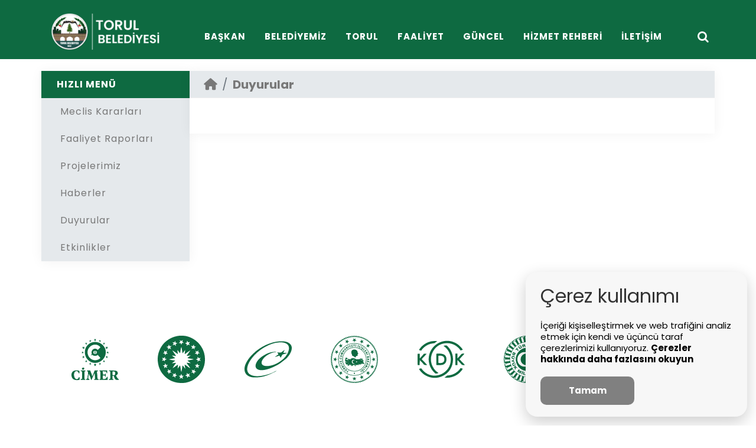

--- FILE ---
content_type: text/html; charset=UTF-8
request_url: https://torul.bel.tr/duyurular
body_size: 8606
content:
<!DOCTYPE html>
<html lang="tr">
    <head>
                        <link rel="icon" type="image/png" href="/upload/temelbilgiler/1669804580.png"/>
<meta name="theme-color" content="#f1a502">
<meta name="robots" content="index, follow"/>
<meta http-equiv="Content-Type" content="text/html; charset=utf-8">
<meta name="viewport" content="width=device-width, initial-scale=1.0">
<meta name="revisit-after" content="1 days">
<meta name="author" content="Torul Belediyesi">
<meta name="language" content="Turkish"> 
 
	<link href="https://fonts.googleapis.com/css?family=Lato:300,400,400i,700|Raleway:300,400,500,600,700|Crete+Round:400i" rel="stylesheet" type="text/css" />
    <link href="https://fonts.googleapis.com/css?family=Lora" rel="stylesheet">
    <link href="https://fonts.googleapis.com/css?family=Oswald" rel="stylesheet">
	<link href="https://fonts.googleapis.com/css?family=Bebas+Neue" rel="stylesheet" >
 	<link href="https://fonts.cdnfonts.com/css/bebas-neue" rel="stylesheet">

	 <link rel="icon" type="image/png" href="/assets/images/favicon.png"/>

	<link rel="preconnect" href="https://fonts.googleapis.com">
	<link rel="preconnect" href="https://fonts.gstatic.com" crossorigin>
	<link href="https://fonts.googleapis.com/css2?family=Carattere&display=swap" rel="stylesheet"> 


	<link rel="stylesheet" href="https://cdn.jsdelivr.net/npm/bootstrap-icons@1.6.1/font/bootstrap-icons.css">
	<link rel="stylesheet" href="/assets/css/bootstrap.css" type="text/css" />
	<link rel="stylesheet" href="/assets/css/style.main.css" type="text/css" />
	<link rel="stylesheet" href="/assets/css/swiper.css " type="text/css" />
	<link rel="stylesheet" href="/assets/css/dark.css " type="text/css" />
	<link rel="stylesheet" href="/assets/css/font-icons.css " type="text/css" />
	<link rel="stylesheet" href="/assets/css/animate.css " type="text/css" />
	<link rel="stylesheet" href="/assets/css/magnific-popup.css " type="text/css" />
	<link rel="stylesheet" href="/assets/css/responsive.css " type="text/css" />
	<link rel="stylesheet" href="/assets/css/modal.css " type="text/css" />
	<link rel="stylesheet" href="/assets/css/uikit.min.css " type="text/css" />
	<link rel="stylesheet" href="/assets/css/glowCookies.css" type="text/css" />
	<link rel="stylesheet" href="https://cdnjs.cloudflare.com/ajax/libs/fancybox/3.5.7/jquery.fancybox.min.css" type="text/css" />
    <link href="https://fonts.googleapis.com/css2?family=Poppins:wght@200;300;400;500;600;700&display=swap" rel="stylesheet">
    <link rel="stylesheet" href="/assets/css/custom.css " type="text/css" /> 
    <link href="https://fonts.googleapis.com/css2?family=Bebas+Neue&family=Nunito:wght@400;500;600;700;800&display=swap" rel="stylesheet">
    <link rel="stylesheet" href="https://cdnjs.cloudflare.com/ajax/libs/font-awesome/6.2.0/css/all.min.css" />
    
    <script src="https://cdnjs.cloudflare.com/ajax/libs/jquery/3.6.1/jquery.min.js"></script>
	<script src="https://cdnjs.cloudflare.com/ajax/libs/slick-carousel/1.8.1/slick.min.js" ></script>
	<script src="https://cdnjs.cloudflare.com/ajax/libs/chosen/1.8.7/chosen.jquery.min.js" ></script>
	<script src="https://cdnjs.cloudflare.com/ajax/libs/fancybox/3.5.7/jquery.fancybox.min.js"></script>
	<script src="/assets/js/uikit-icons.min.js"></script>
	<script src="/assets/js/uikit.min.js"></script>
    <script async src="https://www.googletagmanager.com/gtag/js?id=G-WBRCB6RW7C"></script> 
    <script src="https://cdnjs.cloudflare.com/ajax/libs/jquery.blockUI/2.70/jquery.blockUI.min.js"></script>
    <script src="//cdn.jsdelivr.net/npm/sweetalert2@11"></script>
	<script src="/assets/js/lazysizes.min.js"></script> 
    <link href="https://fonts.googleapis.com/css?family=Raleway" rel="stylesheet">
	<script src="https://cdn.jsdelivr.net/gh/manucaralmo/GlowCookies@3.1.6/src/glowCookies.min.js"></script> 
    <script src="/assets/js/custom.js"></script>
<!-- Google tag (gtag.js) -->
<script async src="https://www.googletagmanager.com/gtag/js?id=G-V290GKJM4Y"></script>
<script>
  window.dataLayer = window.dataLayer || [];
  function gtag(){dataLayer.push(arguments);}
  gtag('js', new Date());

  gtag('config', 'G-V290GKJM4Y');
</script>
 
<script>
    glowCookies.start('tr', {
        style: 1,
        hideAfterClick: true,
        border: 'none',
        position: 'right',
        policyLink: '/sayfa/kvkk',
        customScript: [{ type: 'custom', position: 'body', content: `` }],
        bannerDescription: 'İçeriği kişiselleştirmek ve web trafiğini analiz etmek için kendi ve üçüncü taraf çerezlerimizi kullanıyoruz. ',
        bannerLinkText: 'Çerezler hakkında daha fazlasını okuyun',
        bannerBackground: '#f7f7f7',
        bannerColor: '#000',
        bannerHeading: '<h2>Çerez kullanımı</h2>',
        acceptBtnText: 'Tamam',
        acceptBtnColor: 'white',
        acceptBtnBackground: 'gray',
        rejectBtnText: 'İncele',
        rejectBtnBackground: 'lightblue',
        rejectBtnColor: 'blue',
        manageColor: 'white',
        manageBackground: 'blue',
        manageText: 'cookies text'
    });
</script>
<style>.settings__btn__styles{display:none!important;}.glowCookies__banner__1>h3{ display: none}.glowCookies__banner__1>h2{margin-top: unset}.glowCookies__banner__1 .btn__section{margin-top: 10px} </style>
            <title>DUYURULAR | T.C. Torul Belediyesi</title>
    <meta name="description" content="Torul Belediyesi Duyurular">
    <meta name="keywords" content="Torul Belediyesi Duyurular, Torul Belediyesi, Torul, Gümüşhane, Evren Evrim Özdemir, Evren Özdemir">
 
<script async src="https://www.googletagmanager.com/gtag/js?id=G-WBRCB6RW7C"></script>
<script>
  window.dataLayer = window.dataLayer || [];
  function gtag(){dataLayer.push(arguments);}
  gtag('js', new Date());

  gtag('config', 'G-WBRCB6RW7C');
</script>
    </head>
<body class="stretched"> 
    <div class="loading">
    <img src="/assets/images/loading-logo.png" style="max-height:10rem;">
    <div class='uil-ring-css' style='transform:scale(0.79);'>
        <div></div>
    </div>
</div>
<script>
    var loadingOverlay = document.querySelector('.loading');
    function toggleLoading(event){
        if (loadingOverlay.classList.contains('hidden')){
            loadingOverlay.classList.remove('hidden');
        } else {
            loadingOverlay.classList.add('hidden');
        }
    }
    window.addEventListener("load", function(){
        toggleLoading();
    });
</script>
<style>
    div.loading{
        position: fixed;
        top: 0;
        left: 0;
        width: 100%;
        height: 100vh!important;
        background-color: var(--menuColor);
        z-index: 9999999;
        margin: 0!important;
        justify-content: center;
        flex-direction: column;
        align-items: center;
        display:flex;
    }
    div.loading.hidden{display:none!important}
    @-webkit-keyframes uil-ring-anim {
        0% {
            -ms-transform: rotate(0deg);
            -moz-transform: rotate(0deg);
            -webkit-transform: rotate(0deg);
            -o-transform: rotate(0deg);
            transform: rotate(0deg);
        }
        100% {
            -ms-transform: rotate(360deg);
            -moz-transform: rotate(360deg);
            -webkit-transform: rotate(360deg);
            -o-transform: rotate(360deg);
            transform: rotate(360deg);
        }
    }
    @-webkit-keyframes uil-ring-anim {
        0% {
            -ms-transform: rotate(0deg);
            -moz-transform: rotate(0deg);
            -webkit-transform: rotate(0deg);
            -o-transform: rotate(0deg);
            transform: rotate(0deg);
        }
        100% {
            -ms-transform: rotate(360deg);
            -moz-transform: rotate(360deg);
            -webkit-transform: rotate(360deg);
            -o-transform: rotate(360deg);
            transform: rotate(360deg);
        }
    }
    @-moz-keyframes uil-ring-anim {
        0% {
            -ms-transform: rotate(0deg);
            -moz-transform: rotate(0deg);
            -webkit-transform: rotate(0deg);
            -o-transform: rotate(0deg);
            transform: rotate(0deg);
        }
        100% {
            -ms-transform: rotate(360deg);
            -moz-transform: rotate(360deg);
            -webkit-transform: rotate(360deg);
            -o-transform: rotate(360deg);
            transform: rotate(360deg);
        }
    }
    @-ms-keyframes uil-ring-anim {
        0% {
            -ms-transform: rotate(0deg);
            -moz-transform: rotate(0deg);
            -webkit-transform: rotate(0deg);
            -o-transform: rotate(0deg);
            transform: rotate(0deg);
        }
        100% {
            -ms-transform: rotate(360deg);
            -moz-transform: rotate(360deg);
            -webkit-transform: rotate(360deg);
            -o-transform: rotate(360deg);
            transform: rotate(360deg);
        }
    }
    @-moz-keyframes uil-ring-anim {
        0% {
            -ms-transform: rotate(0deg);
            -moz-transform: rotate(0deg);
            -webkit-transform: rotate(0deg);
            -o-transform: rotate(0deg);
            transform: rotate(0deg);
        }
        100% {
            -ms-transform: rotate(360deg);
            -moz-transform: rotate(360deg);
            -webkit-transform: rotate(360deg);
            -o-transform: rotate(360deg);
            transform: rotate(360deg);
        }
    }
    @-webkit-keyframes uil-ring-anim {
        0% {
            -ms-transform: rotate(0deg);
            -moz-transform: rotate(0deg);
            -webkit-transform: rotate(0deg);
            -o-transform: rotate(0deg);
            transform: rotate(0deg);
        }
        100% {
            -ms-transform: rotate(360deg);
            -moz-transform: rotate(360deg);
            -webkit-transform: rotate(360deg);
            -o-transform: rotate(360deg);
            transform: rotate(360deg);
        }
    }
    @-o-keyframes uil-ring-anim {
        0% {
            -ms-transform: rotate(0deg);
            -moz-transform: rotate(0deg);
            -webkit-transform: rotate(0deg);
            -o-transform: rotate(0deg);
            transform: rotate(0deg);
        }
        100% {
            -ms-transform: rotate(360deg);
            -moz-transform: rotate(360deg);
            -webkit-transform: rotate(360deg);
            -o-transform: rotate(360deg);
            transform: rotate(360deg);
        }
    }
    @keyframes  uil-ring-anim {
        0% {
            -ms-transform: rotate(0deg);
            -moz-transform: rotate(0deg);
            -webkit-transform: rotate(0deg);
            -o-transform: rotate(0deg);
            transform: rotate(0deg);
        }
        100% {
            -ms-transform: rotate(360deg);
            -moz-transform: rotate(360deg);
            -webkit-transform: rotate(360deg);
            -o-transform: rotate(360deg);
            transform: rotate(360deg);
        }
    }
    .uil-ring-css {
        width: 80px;
        height: 40px;
    }
    .uil-ring-css > div {
        position: absolute;
        display: block;
        width: 40px;
        height: 40px;
        top: 20px;
        left: 20px;
        border-radius: 80px;
        box-shadow: 0 2px 0 0 #ffffff;
        -ms-animation: uil-ring-anim 5s linear infinite;
        -moz-animation: uil-ring-anim 5s linear infinite;
        -webkit-animation: uil-ring-anim 5s linear infinite;
        -o-animation: uil-ring-anim 5s linear infinite;
        animation: uil-ring-anim 5s linear infinite;
    }
</style>
    <div class="tab-mayor modal-mayor">
    <div class="modal-mayor__row row no-gutters">
        <div class="col-md-5 modal-mayor__column-1">
            <div class="modal-mayor__photo">
                <img src="/upload/baskan/evren-evrim-ozdemir.webp "
                     alt="Evren Evrim ÖZDEMİR">
            </div>
            <div class="modal-mayor__social d-flex">
                <div>
                    <img class="modal-imzabaskan" src="/assets/images/baskanimza.svg" alt="baskan imza svg">
                </div>
                <div>
                    <a href="https://www.facebook.com/evrenozdemir29" target="_blank"><i
                        class="fab fa-facebook-f"></i></a>
                <a href="https://x.com/evrenozdemir29" target="_blank"><i class="fab fa-twitter"></i></a>
                <a href="https://www.instagram.com/evrenozdemir29" target="_blank"><i
                        class="fab fa-instagram"></i></a>
                </div>
            </div>
        </div>
        <div class="col-md-7 modal-mayor__column-2">
            <div class="modal-mayor__nav">
                <ul class="d-flex">
                    <li id="Tab_1" class="tab--nav is-current"><a href="javascript:openMayorTab(1);"><span>Başkanın</span>Özgeçmişi</a></li>
                    <li id="Tab_2" class="tab--nav tab--not"><a href="javascript:openMayorTab(2);"><span>Başkan'ın</span>Mesajı</a></li>
                    <li id="Tab_3" class="tab--nav tab--not"><a href="javascript:openMayorTab(3);"><span>Başkana</span>Mesaj Gönder</a></li>
                    <li id="Tab_4" class="tab--nav tab--not"><a href="javascript:openMayorTab(4);"><span>Başkan'ın</span>Fotoğrafları</a></li>
                    <li id="Tab_5" class="tab--nav tab--not"><a href="javascript:openMayorTab(5);"><span>Başkanın</span>Videoları</a></li>
                    <li id="Tab_6" class="tab--nav tab--not">
                        <button class="modal-mayor__close button--modalmayor is-close" aria-controls="ModalMayorToggle" onclick="toggleMayorTab()">
                            <span class="icon"><svg aria-hidden="true" focusable="false" data-prefix="fal"
                                                    data-icon="times" role="img" xmlns="http://www.w3.org/2000/svg"
                                                    viewBox="0 0 320 512" class="svg-inline--fa fa-times" style="height:25px;">
                                    <path fill="currentColor"
                                          d="M193.94 256L296.5 153.44l21.15-21.15c3.12-3.12 3.12-8.19 0-11.31l-22.63-22.63c-3.12-3.12-8.19-3.12-11.31 0L160 222.06 36.29 98.34c-3.12-3.12-8.19-3.12-11.31 0L2.34 120.97c-3.12 3.12-3.12 8.19 0 11.31L126.06 256 2.34 379.71c-3.12 3.12-3.12 8.19 0 11.31l22.63 22.63c3.12 3.12 8.19 3.12 11.31 0L160 289.94 262.56 392.5l21.15 21.15c3.12 3.12 8.19 3.12 11.31 0l22.63-22.63c3.12-3.12 3.12-8.19 0-11.31L193.94 256z"
                                          class=""></path>
                                </svg></span>
                        </button>
                    </li>
                </ul>
            </div>
            <div class="modal-mayor__container">
                <div class="tab--content Tab_1 modal-mayor__content is-active">
                    <div class="modal-mayor__header">
                        <h5 class="title">Evren Evrim ÖZDEMİR</h5>
                        <h4 class="rank">Torul Belediyesi Başkanı</h4>
                    </div>
                    <div class="text">
                                                    <p><p>Evren Evrim Özdemir 20 Temmuz 1973 yılında Torul'da dünyaya geldi. </p>
<p>Erzurum Atatürk Üniversitesi  Ziraat Fakültesi Bölümü'nden 1995 yılında mezun oldu.</p>
<p>1997-2001 yılları arasından Erzurum ili Ilıca ilçesi Başçakmak Köyü'nde öğretmenlik yaptı.</p>
<p>2001-2003 yılları arasında Gümüşhane Kuşburnu Üretme İstasyonu Müdürlüğünde Ziraat Mühendisliği görevinde bulundu.</p>
<p>2003 yılından bugüne Ziraat Yüksek Mühendisleri Birliği Derneği Gümüşhane Temsilciliği'ni üstlendi.</p>
<p>2003-2013 yılları arasında Torul İlçe Tarım ve Orman Müdürlüğünde Ziraat Mühendisi olarak hemşehrilerine hizmet etti.</p>
<p>2007-2013 yılları arasında TKD Kuzey Enerji Gümüşhane Torul Gençlik voleybol kulübü başkanlığı görevini başarıyla yerine getirdi. Başkanlık döneminde voleybol takımı Türkiye Voleyboluna adeta damga vurarak Efeler Ligi'ne kadar yükseldi.</p>
<p>2013-2018 yılları arasında Torul İlçe Tarım ve Orman Müdürlüğü'nde Müdür olarak görev yaptı.</p>
<p>31 Mart 2019 Yerel Seçimleri nedeniyle bu görevinden istifa eden Özdemir, Milliyetçi Hareket Partisi Torul Belediye Başkan adayı oldu.</p>
<p>Torullu hemşehrilerinin büyük bir teveccühü ile 31 Mart 2019 ve 31 Mart 2024 Yerel Seçimlerinde Torul Belediye Başkanı seçildi.</p>
<p>Özdemir, evli ve iki çocuk babasıdır.</p></p>
                                            </div>
                </div>
                <div class="tab--content Tab_2 modal-mayor__content">
                    <div>
                        <div style="display: flex; flex-direction: column; padding: 1.6rem;">
                            
                            <div>
                                <p> </p>
                            </div>
                                                    </div>
                    </div>

                    
                </div>
                <div class="tab--content Tab_3 modal-mayor__content">
                    
                    <div class="inner-page__steps-content steps-content">
                        <form id="formGonder" name="formGonder" action="https://torul.bel.tr/baskana-mesaj" method="post" data-ajax="true">
                            <input type="hidden" name="_token" value="2TLqbiLgjNKIyFQSdkwpZgsTKD00uv299sL7sz6m">                            <div class="inner-page__form">
                                <ul class="row li-kapat">
                                    <li class="col-md-6" >
                                        <h6 class="heading baskan_mesaj_baslik">Adınız & Soyadınız*</h6>
                                        <input type="text" class="form-control" autocomplete="off" name="adsoyad" id="adsoyad" placeholder="Adınız ve soyadınız" required>
                                    </li>
                                    <li class="col-md-6">
                                        <h6 class="heading baskan_mesaj_baslik">Cep Telefonunuz *</h6>
                                        <input type="text" class="form-control"  autocomplete="off" class="telefon" name="telefon" id="telefon" placeholder="Cep Telefonunuz" maxlength="15" required>

                                    </li>
                                    <li class="col-md-6">
                                        <h6 class="heading baskan_mesaj_baslik">E-Mail Adresiniz *</h6>
                                        <input type="mail" class="form-control" autocomplete="off" id="email" name="email" placeholder="Email adresiniz" required>
                                    </li>
                                    <li class="col-md-6 ng-hide" ng-show="istuzel">
                                        <h6 class="heading baskan_mesaj_baslik">Konu *</h6>
                                        <input type="text" class="form-control" autocomplete="off" name="konu" placeholder="Mesajınızın Konusu" maxlength="120" required>
                                    </li>
                                </ul>
                                <ul class="row li-kapat">
                                    <li class="col-md-12">
                                        <h6 class="heading baskan_mesaj_baslik">İstek &amp; Şikayet &amp; Öneri *</h6>
                                        <textarea class="textarea-form form-control" name="mesaj" rows="8" maxlength="4000" autocomplete="off" id="basvurumesaj" placeholder="Mesajınız" required></textarea>
                                    </li>
                                </ul>
                                <div class="send d-flex" style="flex-direction:column;justify-content:center;width:100%;align-items:end">
                                    <div class="g-recaptcha" data-sitekey="6LesH3cfAAAAAE7daXFimXLgE13rdS2E50NMc3tq"></div>
                                    <input type="submit" class="btn button mt-2" name="gonder" id="gonder" value="GÖNDER" >
                                </div>
                            </div>
                        </form>
                    </div>
                </div>
                <div class="tab--content Tab_4 modal-mayor__content">
                    
                    <ul class="row li-kapat" style="row-gap:10px">
                                            </ul>
                </div>
                <div class="tab--content Tab_5 modal-mayor__content">
                    
                    <div class="row col-md-12">
                                                        <div class="baskanmvideo mb-10 col-md-4" style="padding:0 15px!important; display: flex; flex-direction: row; flex-wrap: wrap;">
                                <iframe
                                width="100%"
                                height="200"
                                src="https://www.youtube.com/embed/dsPbbgollPo"
                                    srcdoc="<style>*{padding:0;margin:0;overflow:hidden}html,body{height:100%}img,span{position:absolute;width:100%;top:0;bottom:0;margin:auto}span{height:1.5em;text-align:center;font:48px/1.5 sans-serif;color:white;text-shadow:0 0 0.5em black}</style><a href=https://www.youtube.com/embed/dsPbbgollPo?autoplay=1><img src=https://img.youtube.com/vi/dsPbbgollPo/0.jpg><span>▶</span></a>"
                                frameborder="0"
                                allow="accelerometer; autoplay; encrypted-media; gyroscope; picture-in-picture"
                                allowfullscreen
                                ></iframe>
                                <span style="width: 100%; display: flex; justify-content: center;padding:1rem">Başkanımız TV8 İNT&#039;e Konuk Oldu</span>
                                </div>
                                                        <div class="baskanmvideo mb-10 col-md-4" style="padding:0 15px!important; display: flex; flex-direction: row; flex-wrap: wrap;">
                                <iframe
                                width="100%"
                                height="200"
                                src="https://www.youtube.com/embed/XCpY6z0k53E"
                                    srcdoc="<style>*{padding:0;margin:0;overflow:hidden}html,body{height:100%}img,span{position:absolute;width:100%;top:0;bottom:0;margin:auto}span{height:1.5em;text-align:center;font:48px/1.5 sans-serif;color:white;text-shadow:0 0 0.5em black}</style><a href=https://www.youtube.com/embed/XCpY6z0k53E?autoplay=1><img src=https://img.youtube.com/vi/XCpY6z0k53E/0.jpg><span>▶</span></a>"
                                frameborder="0"
                                allow="accelerometer; autoplay; encrypted-media; gyroscope; picture-in-picture"
                                allowfullscreen
                                ></iframe>
                                <span style="width: 100%; display: flex; justify-content: center;padding:1rem">Başkanımızın Halk Konseri Öncesi Konuşmaları</span>
                                </div>
                                                        <div class="baskanmvideo mb-10 col-md-4" style="padding:0 15px!important; display: flex; flex-direction: row; flex-wrap: wrap;">
                                <iframe
                                width="100%"
                                height="200"
                                src="https://www.youtube.com/embed/sRKno_5uj7s"
                                    srcdoc="<style>*{padding:0;margin:0;overflow:hidden}html,body{height:100%}img,span{position:absolute;width:100%;top:0;bottom:0;margin:auto}span{height:1.5em;text-align:center;font:48px/1.5 sans-serif;color:white;text-shadow:0 0 0.5em black}</style><a href=https://www.youtube.com/embed/sRKno_5uj7s?autoplay=1><img src=https://img.youtube.com/vi/sRKno_5uj7s/0.jpg><span>▶</span></a>"
                                frameborder="0"
                                allow="accelerometer; autoplay; encrypted-media; gyroscope; picture-in-picture"
                                allowfullscreen
                                ></iframe>
                                <span style="width: 100%; display: flex; justify-content: center;padding:1rem">Başkanımız tv8,5 Ekranlarına Konuk Oldu</span>
                                </div>
                                                        <div class="baskanmvideo mb-10 col-md-4" style="padding:0 15px!important; display: flex; flex-direction: row; flex-wrap: wrap;">
                                <iframe
                                width="100%"
                                height="200"
                                src="https://www.youtube.com/embed/Xa3t4DDzggw"
                                    srcdoc="<style>*{padding:0;margin:0;overflow:hidden}html,body{height:100%}img,span{position:absolute;width:100%;top:0;bottom:0;margin:auto}span{height:1.5em;text-align:center;font:48px/1.5 sans-serif;color:white;text-shadow:0 0 0.5em black}</style><a href=https://www.youtube.com/embed/Xa3t4DDzggw?autoplay=1><img src=https://img.youtube.com/vi/Xa3t4DDzggw/0.jpg><span>▶</span></a>"
                                frameborder="0"
                                allow="accelerometer; autoplay; encrypted-media; gyroscope; picture-in-picture"
                                allowfullscreen
                                ></iframe>
                                <span style="width: 100%; display: flex; justify-content: center;padding:1rem">Her Yeni Doğan Bir Fidan (08.09.2019)</span>
                                </div>
                                                        <div class="baskanmvideo mb-10 col-md-4" style="padding:0 15px!important; display: flex; flex-direction: row; flex-wrap: wrap;">
                                <iframe
                                width="100%"
                                height="200"
                                src="https://www.youtube.com/embed/SJqsCDKjcps"
                                    srcdoc="<style>*{padding:0;margin:0;overflow:hidden}html,body{height:100%}img,span{position:absolute;width:100%;top:0;bottom:0;margin:auto}span{height:1.5em;text-align:center;font:48px/1.5 sans-serif;color:white;text-shadow:0 0 0.5em black}</style><a href=https://www.youtube.com/embed/SJqsCDKjcps?autoplay=1><img src=https://img.youtube.com/vi/SJqsCDKjcps/0.jpg><span>▶</span></a>"
                                frameborder="0"
                                allow="accelerometer; autoplay; encrypted-media; gyroscope; picture-in-picture"
                                allowfullscreen
                                ></iframe>
                                <span style="width: 100%; display: flex; justify-content: center;padding:1rem">Torul Kalesi Cam Seyir Terası Ropörtajı (Eylül-2019)</span>
                                </div>
                                                        <div class="baskanmvideo mb-10 col-md-4" style="padding:0 15px!important; display: flex; flex-direction: row; flex-wrap: wrap;">
                                <iframe
                                width="100%"
                                height="200"
                                src="https://www.youtube.com/embed/04rLAvOUUD0"
                                    srcdoc="<style>*{padding:0;margin:0;overflow:hidden}html,body{height:100%}img,span{position:absolute;width:100%;top:0;bottom:0;margin:auto}span{height:1.5em;text-align:center;font:48px/1.5 sans-serif;color:white;text-shadow:0 0 0.5em black}</style><a href=https://www.youtube.com/embed/04rLAvOUUD0?autoplay=1><img src=https://img.youtube.com/vi/04rLAvOUUD0/0.jpg><span>▶</span></a>"
                                frameborder="0"
                                allow="accelerometer; autoplay; encrypted-media; gyroscope; picture-in-picture"
                                allowfullscreen
                                ></iframe>
                                <span style="width: 100%; display: flex; justify-content: center;padding:1rem">Belediye Başkanımız TRT Trabzon Radyosuna Konuk Oldu</span>
                                </div>
                                            </div>
                </div>
            </div>
        </div>
    </div>
</div>
<script>
    /* $('form[data-ajax="true"]').on('submit',function(e){
        e.preventDefault();
        $.ajax({
            url: $(this).attr('action'),
            type: 'post',
            data: $(this).serialize(),
            success: function(data){
                if(!isEmpty(data.msg)){
                    alert(data.msg)
                    Swal.fire('Durum',data.msg,'success')
                }
            },
            error : function(data) {
                console.log(data)
            }
        });
        return false
    }) */
    function toggleMayorTab() {
        $('.tab-mayor.modal-mayor').toggleClass('is-visible');
        $('body').css({'overflow' : 'auto','height' : 'unset'});
        $('html').toggleClass('baskan-modalok');
    }
    function openMayorTab(e){
        console.info(e)
        try{
            $('#Tab_1').removeClass('is-current')
            $('#Tab_2').removeClass('is-current')
            $('#Tab_3').removeClass('is-current')
            $('#Tab_4').removeClass('is-current')
            $('#Tab_5').removeClass('is-current')

            $('.Tab_1').removeClass('is-active')
            $('.Tab_2').removeClass('is-active')
            $('.Tab_3').removeClass('is-active')
            $('.Tab_4').removeClass('is-active')
            $('.Tab_5').removeClass('is-active')
        }catch(x){}
        $('#Tab_'+e).addClass('is-current')
        $('.Tab_'+e).addClass('is-active')
    }
</script>
    <div id="wrapper" class="clearfix"> 
         
        <header id="header" class="transparent-header full-header icsayfa-header" style="width:100%;position:unset" data-sticky-class="dark">


    <div id="header-wrap " class="menu-renk">

        <div class="container clearfix">

            <div id="primary-menu-trigger"><i class="icon-reorder"></i></div> 
              <div id="logo">
                
                <a href="/" class="retina-logo" ><img src="/assets/images/yataylogo.png" alt="Torul Belediyesi"></a>
            </div> 
            <nav id="primary-menu" class="dark">
                <ul>  
                    <li><a  href="#modal-full" class=" sayfa-menus" style="padding-left: 0px;" onclick="toggleMayorTab()" >
                            <div>BAŞKAN</div>
                        </a>
                    </li>   
                                        <li class="mega-menu ">
                        <a href="#" class="sf-with-ul sayfa-menus" ><div>BELEDİYEMİZ</div></a>
                                                    <div class="mega-menu-content style-2 full-mega-menu clearfix">
                                <ul class="mega-menu-column col-12" style="">
                                                                            <li>
                                            <a class="menu-mobilde" href="/mecliskararlari">
                                                <div>
                                                    <i class="bi bi-arrow-right"></i>
                                                    Meclis Kararları
                                                </div>
                                            </a>
                                        </li>
                                                                            <li>
                                            <a class="menu-mobilde" href="/mudurlukler">
                                                <div>
                                                    <i class="bi bi-arrow-right"></i>
                                                    Müdürlükler
                                                </div>
                                            </a>
                                        </li>
                                                                            <li>
                                            <a class="menu-mobilde" href="/eskibaskanlar">
                                                <div>
                                                    <i class="bi bi-arrow-right"></i>
                                                    Eski Başkanlar
                                                </div>
                                            </a>
                                        </li>
                                                                            <li>
                                            <a class="menu-mobilde" href="/muhtarliklar">
                                                <div>
                                                    <i class="bi bi-arrow-right"></i>
                                                    Mahalle Muhtarlıkları
                                                </div>
                                            </a>
                                        </li>
                                                                            <li>
                                            <a class="menu-mobilde" href="/yonetmelikler">
                                                <div>
                                                    <i class="bi bi-arrow-right"></i>
                                                    Yönetmelikler
                                                </div>
                                            </a>
                                        </li>
                                                                            <li>
                                            <a class="menu-mobilde" href="/meclisuyeleri">
                                                <div>
                                                    <i class="bi bi-arrow-right"></i>
                                                    Meclis Üyeleri
                                                </div>
                                            </a>
                                        </li>
                                                                            <li>
                                            <a class="menu-mobilde" href="/baskanyardimcilari">
                                                <div>
                                                    <i class="bi bi-arrow-right"></i>
                                                    Başkan Yardımcıları
                                                </div>
                                            </a>
                                        </li>
                                                                            <li>
                                            <a class="menu-mobilde" href="/sayfa/logo">
                                                <div>
                                                    <i class="bi bi-arrow-right"></i>
                                                    Logo
                                                </div>
                                            </a>
                                        </li>
                                                                    </ul>
                            </div>
                                            </li>
                                        <li class="mega-menu ">
                        <a href="#" class="sf-with-ul sayfa-menus" ><div>TORUL</div></a>
                                                    <div class="mega-menu-content style-2 full-mega-menu clearfix">
                                <ul class="mega-menu-column col-12" style="">
                                                                            <li>
                                            <a class="menu-mobilde" href="/sayfa/torul-hakkinda">
                                                <div>
                                                    <i class="bi bi-arrow-right"></i>
                                                    Torul Hakkında
                                                </div>
                                            </a>
                                        </li>
                                                                            <li>
                                            <a class="menu-mobilde" href="/milletvekillerimiz">
                                                <div>
                                                    <i class="bi bi-arrow-right"></i>
                                                    Milletvekillerimiz
                                                </div>
                                            </a>
                                        </li>
                                                                            <li>
                                            <a class="menu-mobilde" href="/kardes-sehirlerimiz">
                                                <div>
                                                    <i class="bi bi-arrow-right"></i>
                                                    Kardeş Şehirlerimiz
                                                </div>
                                            </a>
                                        </li>
                                                                            <li>
                                            <a class="menu-mobilde" href="/vefat-edenler">
                                                <div>
                                                    <i class="bi bi-arrow-right"></i>
                                                    Vefat Edenler
                                                </div>
                                            </a>
                                        </li>
                                                                            <li>
                                            <a class="menu-mobilde" href="/tarihi-merkezler/gezilecek-yerler/1">
                                                <div>
                                                    <i class="bi bi-arrow-right"></i>
                                                    Tarihi Merkezler
                                                </div>
                                            </a>
                                        </li>
                                                                            <li>
                                            <a class="menu-mobilde" href="/sehitlerimiz">
                                                <div>
                                                    <i class="bi bi-arrow-right"></i>
                                                    Şehitlerimiz
                                                </div>
                                            </a>
                                        </li>
                                                                    </ul>
                            </div>
                                            </li>
                                        <li class="mega-menu ">
                        <a href="#" class="sf-with-ul sayfa-menus" ><div>FAALİYET</div></a>
                                                    <div class="mega-menu-content style-2 full-mega-menu clearfix">
                                <ul class="mega-menu-column col-12" style="">
                                                                            <li>
                                            <a class="menu-mobilde" href="/faaliyet-raporlari">
                                                <div>
                                                    <i class="bi bi-arrow-right"></i>
                                                    Faaliyet Raporları
                                                </div>
                                            </a>
                                        </li>
                                                                            <li>
                                            <a class="menu-mobilde" href="/imarplanlari">
                                                <div>
                                                    <i class="bi bi-arrow-right"></i>
                                                    İmar Planları
                                                </div>
                                            </a>
                                        </li>
                                                                            <li>
                                            <a class="menu-mobilde" href="/projelerimiz">
                                                <div>
                                                    <i class="bi bi-arrow-right"></i>
                                                    Projelerimiz
                                                </div>
                                            </a>
                                        </li>
                                                                            <li>
                                            <a class="menu-mobilde" href="/sayfa/kultur-merkezlerimiz">
                                                <div>
                                                    <i class="bi bi-arrow-right"></i>
                                                    Kültür Merkezlerimiz
                                                </div>
                                            </a>
                                        </li>
                                                                            <li>
                                            <a class="menu-mobilde" href="/sayfa/icme-suyu-analizi">
                                                <div>
                                                    <i class="bi bi-arrow-right"></i>
                                                    İçme Suyu Analizi
                                                </div>
                                            </a>
                                        </li>
                                                                    </ul>
                            </div>
                                            </li>
                                        <li class="mega-menu ">
                        <a href="#" class="sf-with-ul sayfa-menus" ><div>GÜNCEL</div></a>
                                                    <div class="mega-menu-content style-2 full-mega-menu clearfix">
                                <ul class="mega-menu-column col-12" style="">
                                                                            <li>
                                            <a class="menu-mobilde" href="/haberler">
                                                <div>
                                                    <i class="bi bi-arrow-right"></i>
                                                    Haberler
                                                </div>
                                            </a>
                                        </li>
                                                                            <li>
                                            <a class="menu-mobilde" href="/duyurular">
                                                <div>
                                                    <i class="bi bi-arrow-right"></i>
                                                    Duyurular
                                                </div>
                                            </a>
                                        </li>
                                                                            <li>
                                            <a class="menu-mobilde" href="/ihaleler">
                                                <div>
                                                    <i class="bi bi-arrow-right"></i>
                                                    İhaleler
                                                </div>
                                            </a>
                                        </li>
                                                                            <li>
                                            <a class="menu-mobilde" href="/etkinlikler">
                                                <div>
                                                    <i class="bi bi-arrow-right"></i>
                                                    Etkinlikler
                                                </div>
                                            </a>
                                        </li>
                                                                            <li>
                                            <a class="menu-mobilde" href="/sayfa/galeri">
                                                <div>
                                                    <i class="bi bi-arrow-right"></i>
                                                    Galeri
                                                </div>
                                            </a>
                                        </li>
                                                                            <li>
                                            <a class="menu-mobilde" href="/sayfa/etik-komisyonu">
                                                <div>
                                                    <i class="bi bi-arrow-right"></i>
                                                    Etik Komisyonu
                                                </div>
                                            </a>
                                        </li>
                                                                    </ul>
                            </div>
                                            </li>
                                        <li class="mega-menu ">
                        <a href="#" class="sf-with-ul sayfa-menus" ><div>HİZMET REHBERİ</div></a>
                                                    <div class="mega-menu-content style-2 full-mega-menu clearfix">
                                <ul class="mega-menu-column col-12" style="">
                                                                            <li>
                                            <a class="menu-mobilde" href="/sayfa/hizmet-standartlarimiz">
                                                <div>
                                                    <i class="bi bi-arrow-right"></i>
                                                    Hizmet Standartlarımız
                                                </div>
                                            </a>
                                        </li>
                                                                            <li>
                                            <a class="menu-mobilde" href="/sayfa/formlar-ve-dilekceler">
                                                <div>
                                                    <i class="bi bi-arrow-right"></i>
                                                    Formlar ve Dilekçeler
                                                </div>
                                            </a>
                                        </li>
                                                                            <li>
                                            <a class="menu-mobilde" href="/sayfa/basvuru-kilavuzlari">
                                                <div>
                                                    <i class="bi bi-arrow-right"></i>
                                                    Başvuru Kılavuzları
                                                </div>
                                            </a>
                                        </li>
                                                                    </ul>
                            </div>
                                            </li>
                                        <li class="mega-menu ">
                        <a href="#" class="sf-with-ul sayfa-menus" ><div>İLETİŞİM</div></a>
                                                    <div class="mega-menu-content style-2 full-mega-menu clearfix">
                                <ul class="mega-menu-column col-12" style="">
                                                                            <li>
                                            <a class="menu-mobilde" href="/iletisim">
                                                <div>
                                                    <i class="bi bi-arrow-right"></i>
                                                    Bize Ulaşın
                                                </div>
                                            </a>
                                        </li>
                                                                            <li>
                                            <a class="menu-mobilde" href="/bilgiedinme">
                                                <div>
                                                    <i class="bi bi-arrow-right"></i>
                                                    Bilgi Edinme
                                                </div>
                                            </a>
                                        </li>
                                                                            <li>
                                            <a class="menu-mobilde" href="/istekveoneri">
                                                <div>
                                                    <i class="bi bi-arrow-right"></i>
                                                    İstek ve Öneri
                                                </div>
                                            </a>
                                        </li>
                                                                            <li>
                                            <a class="menu-mobilde" href="/sayfa/telefon-rehberi">
                                                <div>
                                                    <i class="bi bi-arrow-right"></i>
                                                    Telefon Rehberi
                                                </div>
                                            </a>
                                        </li>
                                                                            <li>
                                            <a class="menu-mobilde" href="/sss">
                                                <div>
                                                    <i class="bi bi-arrow-right"></i>
                                                    Sıkça Sorulan Sorular
                                                </div>
                                            </a>
                                        </li>
                                                                    </ul>
                            </div>
                                            </li>
                    
                </ul> 
                <div id="top-search">
                    <a href="#" id="top-search-trigger"><i class="icon-search3"></i><i class="icon-line-cross"></i></a>
                     <form action="/arama" method="get"> 
                        <input type="text" class="form-control elemenBlock" placeholder="Aramak İstediğiniz Kelimeyi Yazın" name="keyword">
                    </form>
                </div>  
                
            </nav> 

        </div>

    </div>

</header> 
         
        <section id="content"> 
            <div class="content-wrap"> 
                <div class="container clearfix">  
                    <div class="sidebar nobottommargin clearfix hidden-xs" >
    <div class="sidebar-widgets-wrap">
        <div class="widget widget_links clearfix">
            <a style="" class="button button-rounded  button-large button-white button-light tright button_hizli menuhizli"> HIZLI MENÜ</a>
             
            <a class="button button-rounded button-reveal button-large button-white button-light tright button_hizli" href="/mecliskararlari" ></i>Meclis Kararları</a>
             
            <a class="button button-rounded button-reveal button-large button-white button-light tright button_hizli" href="/faaliyet-raporlari" ></i>Faaliyet Raporları</a>
             
            <a class="button button-rounded button-reveal button-large button-white button-light tright button_hizli" href="/projelerimiz" ></i>Projelerimiz</a>
             
            <a class="button button-rounded button-reveal button-large button-white button-light tright button_hizli" href="/haberler" ></i>Haberler</a>
             
            <a class="button button-rounded button-reveal button-large button-white button-light tright button_hizli" href="/duyurular" ></i>Duyurular</a>
             
            <a class="button button-rounded button-reveal button-large button-white button-light tright button_hizli" href="/etkinlikler" ></i>Etkinlikler</a>
                    </div>
    </div>
</div>
                                              <div class="postcontent nobottommargin col_last col_whitelast clearfix"> 
                            <section id="page-title"> 
      <div class="clearfix">
        <ol class="breadcrumb">
           <li class="breadcrumb-item"><a href="/"><i class="fa fa-home"></i></a></li>
           <li class="breadcrumb-item"><a href="#">Duyurular</a></li> 
        </ol>
      </div> 
</section>
                            <div class="sayfaicerikdiv" style="padding: 30px;">
                                  
<article class="accountData newsPostColumn newsPostColumn2 bgWhite bdr-none mb-30">
</article>


 
                            </div>
                        </div> 
                </div>
           </div>    
          </section> 
        
        <div class="container topmargin clearfix dis-link" >
    <ul class="yararlilinklers li-kapat">
        <li class="linklerli">
            <a href="https://www.cimer.gov.tr/">
                <img src="/assets/img/linkler/cimer.svg" alt="">
            </a>
        </li>
        <li class="linklerli">
            <a href="https://www.tccb.gov.tr/">
                <img src="/assets/img/linkler/cumhur.svg" alt="">
            </a>
        </li>
        <li class="linklerli">
            <a href="https://turkiye.gov.tr/">
                <img src="/assets/img/linkler/edevlet.svg" alt="">
            </a>
        </li>
        <li class="linklerli">
            <a href="https://www.icisleri.gov.tr/">
                <img src="/assets/img/linkler/icisleri.svg" alt="">
            </a>
        </li> 
        <li class="linklerli">
            <a href="https://www.ombudsman.gov.tr/">
                <img src="/assets/img/linkler/kdk.svg" alt="">
            </a>
        </li>
        <li class="linklerli">
            <a href="https://www.tbmm.gov.tr/">
                <img src="/assets/img/linkler/meclis.svg" alt="">
            </a>
        </li>
        <li class="linklerli ilangovlink">
            <a href="https://www.ilan.gov.tr/">
                <img src="/assets/img/linkler/ilan.svg" alt="">
            </a>
        </li> 
    </ul> 
</div>
<footer id="footer" style="margin-bottom: 80px;font-family:'Roboto',sans-serif !important;">
    <div class=""> 
        <div class="footer-widgets-wrap clearfix arkalogofooter">
            <div class="row" style="justify-content:center">
                <div class="d-flex mobils-footers" style="flex-wrap:wrap;justify-content: center;">
                                        <div class="d-flex mobilfooter">
                        <div class="widget widget_links clearfix">  
                            <h4>BELEDİYEMİZ</h4> 
                            <ul>
                                                                                                            <li><a  title="Meclis Kararları"class="footer-menu-yazi" href="/mecliskararlari">Meclis Kararları</a></li> 
                                                                                                                                                <li><a  title="Müdürlükler"class="footer-menu-yazi" href="/mudurlukler">Müdürlükler</a></li> 
                                                                                                                                                <li><a  title="Eski Başkanlar"class="footer-menu-yazi" href="/eskibaskanlar">Eski Başkanlar</a></li> 
                                                                                                                                                <li><a  title="Mahalle Muhtarlıkları"class="footer-menu-yazi" href="/muhtarliklar">Mahalle Muhtarlıkları</a></li> 
                                                                                                                                                <li><a  title="Yönetmelikler"class="footer-menu-yazi" href="/yonetmelikler">Yönetmelikler</a></li> 
                                                                                                                                                <li><a  title="Meclis Üyeleri"class="footer-menu-yazi" href="/meclisuyeleri">Meclis Üyeleri</a></li> 
                                                                                                                                                <li><a  title="Başkan Yardımcıları"class="footer-menu-yazi" href="/baskanyardimcilari">Başkan Yardımcıları</a></li> 
                                                                                                                                                <li><a  title="Logo"class="footer-menu-yazi" href="/sayfa/logo">Logo</a></li> 
                                                                                                </ul> 
                        </div>
                    </div>
                                        <div class="d-flex mobilfooter">
                        <div class="widget widget_links clearfix">  
                            <h4>TORUL</h4> 
                            <ul>
                                                                                                            <li><a  title="Torul Hakkında"class="footer-menu-yazi" href="/sayfa/torul-hakkinda">Torul Hakkında</a></li> 
                                                                                                                                                <li><a  title="Milletvekillerimiz"class="footer-menu-yazi" href="/milletvekillerimiz">Milletvekillerimiz</a></li> 
                                                                                                                                                <li><a  title="Kardeş Şehirlerimiz"class="footer-menu-yazi" href="/kardes-sehirlerimiz">Kardeş Şehirlerimiz</a></li> 
                                                                                                                                                <li><a  title="Vefat Edenler"class="footer-menu-yazi" href="/vefat-edenler">Vefat Edenler</a></li> 
                                                                                                                                                <li><a  title="Tarihi Merkezler"class="footer-menu-yazi" href="/tarihi-merkezler/gezilecek-yerler/1">Tarihi Merkezler</a></li> 
                                                                                                                                                <li><a  title="Şehitlerimiz"class="footer-menu-yazi" href="/sehitlerimiz">Şehitlerimiz</a></li> 
                                                                                                </ul> 
                        </div>
                    </div>
                                        <div class="d-flex mobilfooter">
                        <div class="widget widget_links clearfix">  
                            <h4>FAALİYET</h4> 
                            <ul>
                                                                                                            <li><a  title="Faaliyet Raporları"class="footer-menu-yazi" href="/faaliyet-raporlari">Faaliyet Raporları</a></li> 
                                                                                                                                                <li><a  title="İmar Planları"class="footer-menu-yazi" href="/imarplanlari">İmar Planları</a></li> 
                                                                                                                                                <li><a  title="Projelerimiz"class="footer-menu-yazi" href="/projelerimiz">Projelerimiz</a></li> 
                                                                                                                                                <li><a  title="Kültür Merkezlerimiz"class="footer-menu-yazi" href="/sayfa/kultur-merkezlerimiz">Kültür Merkezlerimiz</a></li> 
                                                                                                                                                <li><a  title="İçme Suyu Analizi"class="footer-menu-yazi" href="/sayfa/icme-suyu-analizi">İçme Suyu Analizi</a></li> 
                                                                                                </ul> 
                        </div>
                    </div>
                                        <div class="d-flex mobilfooter">
                        <div class="widget widget_links clearfix">  
                            <h4>GÜNCEL</h4> 
                            <ul>
                                                                                                            <li><a  title="Haberler"class="footer-menu-yazi" href="/haberler">Haberler</a></li> 
                                                                                                                                                <li><a  title="Duyurular"class="footer-menu-yazi" href="/duyurular">Duyurular</a></li> 
                                                                                                                                                <li><a  title="İhaleler"class="footer-menu-yazi" href="/ihaleler">İhaleler</a></li> 
                                                                                                                                                <li><a  title="Etkinlikler"class="footer-menu-yazi" href="/etkinlikler">Etkinlikler</a></li> 
                                                                                                                                                <li><a  title="Galeri"class="footer-menu-yazi" href="/sayfa/galeri">Galeri</a></li> 
                                                                                                                                                <li><a  title="Etik Komisyonu"class="footer-menu-yazi" href="/sayfa/etik-komisyonu">Etik Komisyonu</a></li> 
                                                                                                </ul> 
                        </div>
                    </div>
                                        <div class="d-flex mobilfooter">
                        <div class="widget widget_links clearfix">  
                            <h4>HİZMET REHBERİ</h4> 
                            <ul>
                                                                                                            <li><a  title="Hizmet Standartlarımız"class="footer-menu-yazi" href="/sayfa/hizmet-standartlarimiz">Hizmet Standartlarımız</a></li> 
                                                                                                                                                <li><a  title="Formlar ve Dilekçeler"class="footer-menu-yazi" href="/sayfa/formlar-ve-dilekceler">Formlar ve Dilekçeler</a></li> 
                                                                                                                                                <li><a  title="Başvuru Kılavuzları"class="footer-menu-yazi" href="/sayfa/basvuru-kilavuzlari">Başvuru Kılavuzları</a></li> 
                                                                                                </ul> 
                        </div>
                    </div>
                                        <div class="d-flex mobilfooter">
                        <div class="widget widget_links clearfix">  
                            <h4>İLETİŞİM</h4> 
                            <ul>
                                                                                                            <li><a  title="Bize Ulaşın"class="footer-menu-yazi" href="/iletisim">Bize Ulaşın</a></li> 
                                                                                                                                                <li><a  title="Bilgi Edinme"class="footer-menu-yazi" href="/bilgiedinme">Bilgi Edinme</a></li> 
                                                                                                                                                <li><a  title="İstek ve Öneri"class="footer-menu-yazi" href="/istekveoneri">İstek ve Öneri</a></li> 
                                                                                                                                                <li><a  title="Telefon Rehberi"class="footer-menu-yazi" href="/sayfa/telefon-rehberi">Telefon Rehberi</a></li> 
                                                                                                                                                <li><a  title="Sıkça Sorulan Sorular"class="footer-menu-yazi" href="/sss">Sıkça Sorulan Sorular</a></li> 
                                                                                                </ul> 
                        </div>
                    </div>
                       
                </div>
            </div>
        </div>
    </div>
    <div
        style="display: flex;width: 100vw; justify-content:center; height:auto;align-items:center;flex-direction:column;">
        <div class="d-flex kutus" style="flex-direction: row;justify-content: center;align-items: center;">
            <div class="d-flex mobile-app-img imglerfooter footer-alt-link">
                <a href="#!">
                    <img class="storefooter" src="/assets/img/google.svg"></a>
            </div>
            <div class="d-flex mobile-app-img imglerfooter  footer-alt-link">
                <a href="#!">
                    <img class="storefooter" src="/assets/img/app.svg"></a>
            </div>
            <div class="d-flex footer-linklers  footer-alt-link">
                <a href="https://www.facebook.com/torulbelediyesi" class="iconfooter"><i class="fab fa-facebook"
                        ></i></a>
                <a href="https://twitter.com/torulbelediyesi" class="iconfooter"><i class="fab fa-twitter"
                        ></i></a>
                <a href="https://www.instagram.com/torulbelediyesi/" class="iconfooter"><i class="fab fa-instagram"
                        ></i></a>
                <a href="https://www.youtube.com/channel/UCNXiWPy1qKIU_A1EcLQzZVQ" class="iconfooter"><i class="fab fa-youtube"
                        ></i></a>
            </div>
            <div class="d-flex footer-linklers  footer-alt-link">
                <a href="https://macroturk.com/"><img class="macroturk-resimf" src="/assets/img/macroturklogo.svg"
                        style=" float: right;"></a><br>
            </div>
        </div>
        <div class="row" style="flex-direction: column;
        justify-content: center; align-items: center; margin-top: 25px;">
            <div class="d-flex" style="margin-top:10px;">
                <p class="kvkk-footer">Kvkk ile ilgili bilgi almak için info@torul.bel.tr hesabından iletişime geçebilirsiniz</p>
            </div>
        </div>
    </div> 
</footer>   
           
    </div>  
</body>
<style>
    #footer{
        margin-bottom: 0!important;
    }
</style>
</html>


--- FILE ---
content_type: text/css
request_url: https://torul.bel.tr/assets/css/style.main.css
body_size: 38248
content:
@media (min-width:576px){
.container{max-width:540px}
}
@media (min-width:768px){
.container{max-width:750px}
}
@media (min-width:992px){
.container{max-width:970px}
}
@media (min-width:1200px){
.container{max-width:1170px}
}
@media(max-width:1200px){
#etkinlikler{flex-direction:column;align-items:center;margin-bottom:2rem}
#myTabContent .ordered-tab{padding:1rem}
.btn-group-lg.album-buton-grup{z-index:2}
.topmargin.clearfix.dis-link{padding:0!important}
}
.dropdown-menu,body{font-size:.875rem}
dd,dl,dt,li,ol,ul{margin:0;padding:0}
.clear{clear:both;display:block;font-size:0;height:0;line-height:0;width:100%;overflow:hidden}
::selection{background:#024e6e;color:#fff;text-shadow:none}
::-moz-selection{background:#024e6e;color:#fff;text-shadow:none}
::-webkit-selection{background:#024e6e;color:#fff;text-shadow:none}
:active,:focus{outline:0!important}
body{line-height:1.5;color:#555;font-family:Poppins}
a{text-decoration:none!important;color:#024e6e}
a:hover{color:#222}
a img{border:none}
img{max-width:100%}
iframe{border:none!important}
h1,h2,h3,h4,h5,h6{color:#444;font-weight:600;line-height:1.5;margin:0 0 30px 0;font-family:Poppins,sans-serif}
h5,h6{margin-bottom:20px}
h1{font-size:36px}
h2{font-size:30px}
h3{font-size:24px}
h4{font-size:18px}
h5{font-size:14px}
h6{font-size:12px}
h4{font-weight:600}
h5,h6{font-weight:700}
h1>span:not(.nocolor):not(.badge),h2>span:not(.nocolor):not(.badge),h3>span:not(.nocolor):not(.badge),h4>span:not(.nocolor):not(.badge),h5>span:not(.nocolor):not(.badge),h6>span:not(.nocolor):not(.badge){color:#1abc9c}
address,blockquote,dd,dl,fieldset,form,ol,p,pre,table,ul{margin-bottom:30px}
small{font-family:Poppins,sans-serif}
.uppercase{text-transform:uppercase!important}
.lowercase{text-transform:lowercase!important}
.capitalize{text-transform:capitalize!important}
.nott{text-transform:none!important}
.tright{text-align:right!important}
.tleft{text-align:left!important}
.fright{float:right!important}
.fleft{float:left!important}
.fnone{float:none!important}
.ohidden{position:relative;overflow:hidden!important}
#wrapper{position:relative;float:none;width:1220px;margin:0 auto;background-color:#fff;box-shadow:0 0 10px rgba(0,0,0,.1);-moz-box-shadow:0 0 10px rgba(0,0,0,.1);-webkit-box-shadow:0 0 10px rgba(0,0,0,.1)}
.double-line,.line{clear:both;position:relative;width:100%;margin:60px 0;border-top:1px solid #eee}
.line.line-sm{margin:30px 0}
span.middot{display:inline-block;margin:0 5px}
.double-line{border-top:3px double #e5e5e5}
.emptydiv{display:block!important;position:relative!important}
.allmargin{margin:50px!important}
.leftmargin{margin-left:50px!important}
.rightmargin{margin-right:50px!important}
.topmargin{margin-top:50px!important}
.bottommargin{margin-bottom:50px!important}
.clear-bottommargin{margin-bottom:-50px!important}
.allmargin-sm{margin:30px!important}
.leftmargin-sm{margin-left:30px!important}
.rightmargin-sm{margin-right:30px!important}
.topmargin-sm{margin-top:30px!important}
.baskanfotograflari2{margin-bottom:30px!important}
.clear-bottommargin-sm{margin-bottom:-30px!important}
.allmargin-lg{margin:80px!important}
.leftmargin-lg{margin-left:80px!important}
.rightmargin-lg{margin-right:80px!important}
.topmargin-lg{margin-top:80px!important}
.bottommargin-lg{margin-bottom:80px!important}
.clear-bottommargin-lg{margin-bottom:-80px!important}
.nomargin{margin:0!important}
.noleftmargin{margin-left:0!important}
.norightmargin{margin-right:0!important}
.notopmargin{margin-top:0!important}
.nobottommargin{margin-bottom:0!important}
.header-stick{margin-top:-50px!important}
.content-wrap .header-stick{margin-top:-80px!important}
.footer-stick{margin-bottom:-50px!important}
.content-wrap .footer-stick{margin-bottom:-80px!important}
.noborder{border:none!important}
.noleftborder{border-left:none!important}
.norightborder{border-right:none!important}
.notopborder{border-top:none!important}
.nobottomborder{border-bottom:none!important}
.noradius{-webkit-border-radius:0!important;-moz-border-radius:0!important;-ms-border-radius:0!important;-o-border-radius:0!important;border-radius:0!important}
.col-padding{padding:60px}
.nopadding{padding:0!important}
.noleftpadding{padding-left:0!important}
.norightpadding{padding-right:0!important}
.notoppadding{padding-top:0!important}
.nobottompadding{padding-bottom:0!important}
.noabsolute{position:relative!important}
.noshadow{box-shadow:none!important}
.notextshadow{text-shadow:none!important}
.hidden{display:none!important}
.nothidden{display:block!important}
.inline-block{float:none!important;display:inline-block!important}
.center{text-align:center!important}
.divcenter{position:relative!important;float:none!important;margin-left:auto!important;margin-right:auto!important}
.bgcolor,.bgcolor #header-wrap{background-color:#1abc9c!important}
.color{color:#1abc9c!important}
.border-color{border-color:#1abc9c!important}
.nobg{background:0 0!important}
.nobgcolor{background-color:transparent!important}
.t300{font-weight:300!important}
.t400{font-weight:400!important}
.t500{font-weight:500!important}
.t600{font-weight:600!important}
.t700{font-weight:700!important}
.ls0{letter-spacing:0!important}
.ls1{letter-spacing:1px!important}
.ls2{letter-spacing:2px!important}
.ls3{letter-spacing:3px!important}
.ls4{letter-spacing:4px!important}
.ls5{letter-spacing:5px!important}
.noheight{height:0!important}
.nolineheight{line-height:0!important}
.font-body{font-family:Poppins,sans-serif}
.font-primary{font-family:Poppins,sans-serif}
.font-secondary{font-family:Poppins,serif}
.bgicon{display:block;position:absolute;bottom:-60px;right:-50px;font-size:210px;color:rgba(0,0,0,.1)}
.imagescale,.imagescalein{display:block;overflow:hidden}
.imagescale img,.imagescalein img{-webkit-transform:scale(1.1);transform:scale(1.1);-webkit-transition:all 1s ease;transition:all 1s ease}
.imagescale:hover img{-webkit-transform:scale(1);transform:scale(1)}
.imagescalein img{-webkit-transform:scale(1);transform:scale(1)}
.imagescalein:hover img{-webkit-transform:scale(1.1);transform:scale(1.1)}
.grayscale{filter:brightness(80%) grayscale(1) contrast(90%);-webkit-filter:brightness(80%) grayscale(1) contrast(90%);-moz-filter:brightness(80%) grayscale(1) contrast(90%);-o-filter:brightness(80%) grayscale(1) contrast(90%);-ms-filter:brightness(80%) grayscale(1) contrast(90%);transition:1s filter ease;-webkit-transition:1s -webkit-filter ease;-moz-transition:1s -moz-filter ease;-ms-transition:1s -ms-filter ease;-o-transition:1s -o-filter ease}
.grayscale:hover{filter:brightness(100%) grayscale(0);-webkit-filter:brightness(100%) grayscale(0);-moz-filter:brightness(100%) grayscale(0);-o-filter:brightness(100%) grayscale(0);-ms-filter:brightness(100%) grayscale(0)}
.bganimate{-webkit-animation:BgAnimated 30s infinite linear;-moz-animation:BgAnimated 30s infinite linear;-ms-animation:BgAnimated 30s infinite linear;-o-animation:BgAnimated 30s infinite linear;animation:BgAnimated 30s infinite linear}
@-webkit-keyframes BgAnimated{
from{background-position:0 0}
to{background-position:0 400px}
}
@-moz-keyframes BgAnimated{
from{background-position:0 0}
to{background-position:0 400px}
}
@-ms-keyframes BgAnimated{
from{background-position:0 0}
to{background-position:0 400px}
}
@-o-keyframes BgAnimated{
from{background-position:0 0}
to{background-position:0 400px}
}
@keyframes BgAnimated{
from{background-position:0 0}
to{background-position:0 400px}
}
.input-block-level{display:block;width:100%!important;min-height:30px;-webkit-box-sizing:border-box;-moz-box-sizing:border-box;box-sizing:border-box}
.vertical-middle{height:auto!important;left:0;max-width:none!important;z-index:2}
.vertical-middle+.video-wrap{z-index:1!important}
.magnific-max-width .mfp-content{max-width:800px}
.section{position:relative;margin:60px 0;padding:60px 0;background-color:#f9f9f9;overflow:hidden}
.parallax{background-color:transparent;background-attachment:fixed;background-position:50% 0;background-repeat:no-repeat;overflow:hidden;will-change:transform}
.mobile-parallax,.video-placeholder{background-size:cover!important;background-attachment:scroll!important;background-position:center center!important}
.section .container{z-index:2}
.section .container+.video-wrap{z-index:1}
.revealer-image{position:relative;bottom:-100px;transition:bottom .3s ease-in-out;-webkit-transition:bottom .3s ease-in-out;-o-transition:bottom .3s ease-in-out}
.section:hover .revealer-image{bottom:-50px}
.col_full{width:100%}
.col_half,.postcontent.bothsidebar{width:48%}
.col_one_third{width:30.63%}
.col_two_third{width:65.33%}
.col_one_fourth,.sidebar{width:22%}
.col_three_fourth,.postcontent{width:78%}
.col_one_fifth{width:16.8%}
.col_two_fifth{width:37.6%}
.col_three_fifth{width:58.4%}
.col_four_fifth{width:79.2%}
.col_one_sixth{width:13.33%}
.col_five_sixth{width:82.67%}
body.stretched .container-fullwidth{position:relative;padding:0 60px;width:100%}
.col_five_sixth,.col_four_fifth,.col_full,.col_half,.col_one_fifth,.col_one_fourth,.col_one_sixth,.col_one_third,.col_three_fifth,.col_three_fourth,.col_two_fifth,.col_two_third,.postcontent,.sidebar{display:block;position:relative;margin-bottom:50px;float:left;box-shadow:0 1px 20px 0 rgba(0,0,0,.05);padding:0}
.col_full{clear:both;float:none;margin-right:0}
.col_last{margin-right:0!important;float:right;clear:right}
.col_whitelast{background-color:#fff}
.fslider,.fslider .flexslider,.fslider .slide,.fslider .slide>a,.fslider .slide>a>img,.fslider .slide>img,.fslider .slider-wrap{position:relative;display:block;width:100%;height:auto;overflow:hidden;-webkit-backface-visibility:hidden}
.fslider{min-height:32px}
.flex-container a:active,.flex-container a:focus,.flexslider a:active,.flexslider a:focus{outline:0;border:none}
.flex-control-nav,.flex-direction-nav,.slider-wrap{margin:0;padding:0;list-style:none;border:none}
.flexslider{position:relative;margin:0;padding:0}
.flexslider .slider-wrap>.slide{display:none;-webkit-backface-visibility:hidden}
.flexslider .slider-wrap img{width:100%;display:block}
.flex-pauseplay span{text-transform:capitalize}
.slider-wrap:after{content:"\0020";display:block;clear:both;visibility:hidden;line-height:0;height:0}
html[xmlns] .slider-wrap{display:block}
* html .slider-wrap{height:1%}
.no-js .slider-wrap>.slide:first-child{display:block}
.flex-viewport{max-height:2000px;-webkit-transition:all 1s ease;-o-transition:all 1s ease;transition:all 1s ease}
.flex-control-nav{position:absolute;z-index:10;text-align:center;top:14px;right:10px;margin:0}
.flex-control-nav li{float:left;display:block;margin:0 3px;width:10px;height:10px}
.flex-control-nav li a{display:block;cursor:pointer;text-indent:-9999px;width:10px!important;height:10px!important;border:1px solid #fff;border-radius:50%;transition:all .3s ease-in-out;-webkit-transition:all .3s ease-in-out;-o-transition:all .3s ease-in-out}
.flex-control-nav li a.flex-active,.flex-control-nav li:hover a{background-color:#fff}
#top-bar{position:relative;border-bottom:1px solid #eee;height:45px;line-height:44px;font-size:13px}
#top-bar .col_half{width:auto}
.top-links{position:relative;float:left}
.top-links ul{margin:0;list-style:none}
.top-links ul li{float:left;position:relative;height:44px;border-left:1px solid #eee}
.top-links ul li:first-child,.top-links ul ul li{border-left:0!important}
.top-links li>a{display:block;padding:0 12px;font-size:12px;font-weight:700;text-transform:uppercase;height:44px;color:#666}
.top-links li i{vertical-align:top}
.top-links li i.icon-angle-down{margin:0 0 0 5px!important}
.top-links li i:first-child{margin-right:3px}
.top-links li.full-icon i{top:2px;font-size:14px;margin:0}
.top-links li:hover{background-color:#eee}
.top-links ul div.top-link-section,.top-links ul ul{display:none;pointer-events:none;position:absolute;z-index:210;line-height:1.5;background:#fff;border:0;top:44px;left:0;width:140px;margin:0;border-top:1px solid #1abc9c;border-bottom:1px solid #eee;box-shadow:0 0 5px -1px rgba(0,0,0,.2);-moz-box-shadow:0 0 5px -1px rgba(0,0,0,.2);-webkit-box-shadow:0 0 5px -1px rgba(0,0,0,.2)}
.top-links li:hover div.top-link-section,.top-links li:hover ul{pointer-events:auto}
.top-links ul ul li{float:none;height:36px;border-top:1px solid #f5f5f5;border-left:1px solid #eee}
.top-links ul ul li:hover{background-color:#f9f9f9}
.top-links ul ul li:first-child{border-top:none!important;border-left:1px solid #eee}
.top-links ul ul a{height:36px;line-height:36px;font-size:12px}
.top-links ul ul img{display:inline-block;position:relative;top:-1px;width:16px;height:16px;margin-right:4px}
.top-links ul ul.top-demo-lang img{top:4px;width:16px;height:16px}
.top-links ul div.top-link-section{padding:25px;left:0;width:280px}
.fright .top-links ul div.top-link-section,.top-links.fright ul div.top-link-section{left:auto;right:0}
#top-social,#top-social ul{margin:0}
#top-social li,#top-social li .ts-icon,#top-social li .ts-text,#top-social li a{display:block;position:relative;float:left;width:auto;overflow:hidden;height:44px;line-height:44px}
#top-social li{border-left:1px solid #eee}
#top-social li:first-child{border-left:0!important}
#top-social li a{float:none;width:40px;font-weight:700;color:#666;-webkit-transition:color .3s ease-in-out,background-color .3s ease-in-out,width .3s ease-in-out;-o-transition:color .3s ease-in-out,background-color .3s ease-in-out,width .3s ease-in-out;transition:color .3s ease-in-out,background-color .3s ease-in-out,width .3s ease-in-out}
#top-social li a:hover{color:#fff!important;text-shadow:1px 1px 1px rgba(0,0,0,.2)}
#top-social li .ts-icon{width:40px;text-align:center;font-size:14px}
#top-login{margin-bottom:0}
#top-login .checkbox{margin-bottom:10px}
#top-login .form-control{position:relative}
#top-login .form-control:focus{border-color:#ccc}
#top-login .input-group#top-login-username{margin-bottom:-1px}
#top-login #top-login-username .input-group-addon,#top-login #top-login-username input{border-bottom-right-radius:0;border-bottom-left-radius:0}
#top-login .input-group#top-login-password{margin-bottom:10px}
#top-login #top-login-password .input-group-addon,#top-login #top-login-password input{border-top-left-radius:0;border-top-right-radius:0}
#header{position:absolute;background-color:#fff;border-bottom:1px solid #f5f5f5}
#header .container{position:relative}
#header.transparent-header{background:0 0;border-bottom:none;z-index:199}
#header.semi-transparent{background-color:rgba(255,255,255,.8)}
#header.transparent-header.floating-header{margin-top:60px}
#header.transparent-header.floating-header .container{width:1190px;max-width:1190px;background-color:#fff;padding:0 40px;border-radius:2px}
#header.transparent-header.floating-header.sticky-header .container{width:1140px;max-width:1140px;padding:0 15px}
#header.transparent-header+#google-map,#header.transparent-header+#page-title.page-title-parallax,#header.transparent-header+#slider,#slider+#header.transparent-header{top:-100px;margin-bottom:-100px}
#header.transparent-header.floating-header+#google-map,#header.transparent-header.floating-header+#slider{top:-160px;margin-bottom:-160px}
#header.transparent-header+#page-title.page-title-parallax .container{z-index:5;padding-top:100px}
#header.full-header{border-bottom-color:#333}
body.stretched #header.full-header .container{width:70%;max-width:none;padding:0 30px}
#header.transparent-header.full-header #header-wrap{border-bottom:1px solid rgba(0,0,0,.1)}
#slider+#header.transparent-header.full-header #header-wrap{border-top:1px solid rgba(0,0,0,.1);border-bottom:none}
#logo{position:relative;float:left;font-family:Poppins,sans-serif;font-size:36px;line-height:100%}
#header.full-header #logo{margin-left:70px;height:40px;padding-bottom:5px}
#header.transparent-header.full-header #logo{border-right-color:rgba(0,0,0,.1)}
#logo a{display:block;color:#000}
#logo img{display:block;max-width:100%}
#logo a.standard-logo{display:block}
.header-extras{float:right;margin:30px 0 0}
.header-extras li{float:left;margin-left:20px;height:40px;overflow:hidden;list-style:none}
.header-extras li i{margin-top:3px!important}
.header-extras li:first-child{margin-left:0}
.header-extras li .he-text{float:left;padding-left:10px;font-weight:700;font-size:14px;line-height:1.43}
.header-extras li .he-text span{display:block;font-weight:400;color:#1abc9c}
#primary-menu{float:right}
#primary-menu ul.mobile-primary-menu{display:none}
#header.full-header #primary-menu>ul{float:left;padding-right:15px;margin-right:15px;border-right:1px solid #eee}
#header.transparent-header.full-header #primary-menu>ul{border-right-color:rgba(0,0,0,.1)}
#page-submenu-trigger,#primary-menu-trigger{opacity:0;pointer-events:none;cursor:pointer;font-size:14px;position:absolute;top:50%;margin-top:-25px;width:50px;height:50px;line-height:50px;text-align:center;-webkit-transition:opacity .3s ease;-o-transition:opacity .3s ease;transition:opacity .3s ease}
#primary-menu ul{list-style:none;margin:0}
#primary-menu>ul{float:left}
#primary-menu ul li{position:relative}
#primary-menu ul li.mega-menu{position:inherit}
#primary-menu ul>li{float:left;margin-left:2px}
#primary-menu>ul>li:first-child{margin-left:0}
#primary-menu ul li>a{display:block;line-height:22px;padding:19px 15px;color:#fff;font-weight:700;font-size:13px;letter-spacing:1px;text-transform:uppercase;font-family:Poppins,sans-serif;-webkit-transition:margin .4s ease,padding .4s ease;-o-transition:margin .4s ease,padding .4s ease;transition:margin .4s ease,padding .4s ease}
#primary-menu ul li>a span{display:none}
#primary-menu ul li>a i{position:relative;top:-1px;font-size:14px;width:16px;text-align:center;margin-right:6px;vertical-align:top}
#primary-menu ul li>a i.icon-angle-down:last-child{font-size:12px;margin:0 0 0 5px}
#primary-menu ul li.current>a,#primary-menu ul li:hover>a{color:#000}
#primary-menu>ul>li.sub-menu>a>div{font-family:Poppins!important;font-weight:700}
#primary-menu>ul>li>a>div{font-family:Poppins!important;font-weight:700;font-size:16px}
.sayfa-menus div{font-size:15px!important}
body.no-superfish #primary-menu li:hover>.mega-menu-content,body.no-superfish #primary-menu li:hover>ul:not(.mega-menu-column){display:block}
#primary-menu ul li .mega-menu-content,#primary-menu ul ul:not(.mega-menu-column){display:none;position:absolute;width:220px;background-color:#fff;box-shadow:0 13px 42px 11px rgb(0 0 0 / 5%);border:1px solid #eee;border-top:2px solid #024e6e;height:auto;z-index:199;left:0;margin:0}
#primary-menu ul li .mega-menu-content{display:-ms-flex;display:flex;-ms-flex-wrap:wrap;flex-wrap:wrap;-ms-flex-align:stretch;align-items:stretch}
#primary-menu ul ul:not(.mega-menu-column) ul{top:-2px!important;left:218px}
#primary-menu ul li .mega-menu-content.menu-pos-invert,#primary-menu ul ul.menu-pos-invert:not(.mega-menu-column){left:auto;right:0}
#primary-menu ul ul:not(.mega-menu-column) ul.menu-pos-invert{right:218px}
#primary-menu ul ul li{float:none;margin:0}
#primary-menu ul ul li:first-child{border-top:0}
#primary-menu ul ul li>a{font-size:12px;font-weight:700;color:#666;padding-top:10px;padding-bottom:10px;border:0;letter-spacing:0;font-family:Poppins,sans-serif;-webkit-transition:all .2s ease-in-out;-o-transition:all .2s ease-in-out;transition:all .2s ease-in-out}
#primary-menu ul ul li>a i{vertical-align:middle}
#primary-menu ul ul li:hover>a{background-color:#f9f9f9;padding-left:18px;color:#1abc9c}
#primary-menu ul ul>li.sub-menu:hover>a,#primary-menu ul ul>li.sub-menu>a{background-image:url(images/icons/submenu.png);background-position:right center;background-repeat:no-repeat}
#primary-menu ul li .mega-menu-content,#primary-menu ul li.mega-menu-small .mega-menu-content{width:720px;max-width:400px}
#primary-menu ul li.mega-menu .mega-menu-content,.floating-header.sticky-header #primary-menu ul li.mega-menu .mega-menu-content{margin:0 15px;width:1140px;max-width:none}
.floating-header #primary-menu ul li.mega-menu .mega-menu-content{margin:0;width:1190px}
body.stretched .container-fullwidth #primary-menu ul li.mega-menu .mega-menu-content{margin:0 60px}
body.stretched #header.full-header #primary-menu ul li.mega-menu .mega-menu-content{margin:0 30px}
#primary-menu ul li.mega-menu .mega-menu-content.style-2{padding:0 10px}
#primary-menu ul li .mega-menu-content ul{display:block;position:relative;top:0;min-width:inherit;border:0;box-shadow:none;background-color:transparent}
#primary-menu ul li .mega-menu-content ul:not(.megamenu-dropdown){display:block!important;top:0;left:0}
#primary-menu ul li .mega-menu-content ul.mega-menu-column{float:left;margin:0;padding-left:0;padding-right:0}
#primary-menu ul li .mega-menu-content ul.mega-menu-column.col-5{width:20%;-ms-flex:0 0 20%;flex:0 0 20%;max-width:20%}
#primary-menu ul li .mega-menu-content ul:not(.mega-menu-column){width:100%}
#primary-menu ul li .mega-menu-content ul.mega-menu-column:not(:first-child){border-left:1px solid #f2f2f2}
#primary-menu ul li .mega-menu-content.style-2 ul.mega-menu-column{padding:30px 20px}
#primary-menu ul li .mega-menu-content.style-2 ul.mega-menu-column>li.mega-menu-title{margin-top:20px}
#primary-menu ul li .mega-menu-content.style-2 ul.mega-menu-column>li.mega-menu-title:first-child{margin-top:0}
#primary-menu ul li .mega-menu-content.style-2 ul.mega-menu-column>li.mega-menu-title>a{font-size:13px;font-weight:700;font-family:Poppins,sans-serif;letter-spacing:1px;text-transform:uppercase!important;margin-bottom:15px;color:#444;padding:0!important;line-height:1.3!important}
#primary-menu ul li .mega-menu-content.style-2 ul.mega-menu-column>li.mega-menu-title:hover>a{background-color:transparent}
#primary-menu ul li .mega-menu-content.style-2 ul.mega-menu-column>li.mega-menu-title>a:hover{color:#1abc9c}
#primary-menu ul li .mega-menu-content.style-2 ul.mega-menu-column>li.mega-menu-title.sub-menu:hover>a,#primary-menu ul li .mega-menu-content.style-2 ul.mega-menu-column>li.mega-menu-title.sub-menu>a{background:0 0}
#primary-menu ul li .mega-menu-content.style-2 li{border:0}
#primary-menu ul li .mega-menu-content.style-2 ul li>a{padding-left:5px;padding-top:7px;padding-bottom:7px}
#primary-menu ul li .mega-menu-content.style-2 ul li>a:hover{padding-left:12px}
.mega-menu-column .entry-meta{margin:8px -10px 0 0!important;border:none!important;padding:0!important}
.mega-menu-column .entry-meta li{float:left!important;border:none!important;margin:0 10px 0 0!important}
#primary-menu.style-2{float:none;max-width:none;border-top:1px solid #f5f5f5}
#primary-menu.style-2>div>ul{float:left}
#primary-menu.style-2>div>ul>li>a{padding-top:19px;padding-bottom:19px}
#logo+#primary-menu.style-2{border-top:0}
#primary-menu.style-2>div #side-panel-trigger,#primary-menu.style-2>div #top-cart,#primary-menu.style-2>div #top-search{margin-top:20px;margin-bottom:20px}
body:not(.device-md):not(.device-sm):not(.device-xs) #primary-menu.style-2.center>div,body:not(.device-md):not(.device-sm):not(.device-xs) #primary-menu.style-2.center>ul{float:none;display:inline-block!important;width:auto;text-align:left}
#primary-menu.style-3>ul>li>a{margin:28px 0;padding-top:11px;padding-bottom:11px;border-radius:2px}
#primary-menu.style-3>ul>li:hover>a{color:#444;background-color:#f5f5f5}
#primary-menu.style-3>ul>li.current>a{color:#fff;text-shadow:1px 1px 1px rgba(0,0,0,.2);background-color:#1abc9c}
#primary-menu.style-4>ul>li>a{margin:28px 0;padding-top:10px;padding-bottom:10px;border-radius:2px;border:1px solid transparent}
#primary-menu.style-4>ul>li.current>a,#primary-menu.style-4>ul>li:hover>a{border-color:#1abc9c}
#primary-menu.style-5>ul{padding-right:10px;margin-right:5px;border-right:1px solid #eee}
#primary-menu.style-5>ul>li:not(:first-child){margin-left:15px}
#primary-menu.style-5>ul>li>a{padding-top:25px;padding-bottom:25px;line-height:14px}
#primary-menu.style-5>ul>li>a i{display:block;width:auto;margin:0 0 8px;font-size:28px;line-height:1}
#primary-menu.style-6 ul>li>a{position:relative}
#primary-menu.style-6>div>ul>li.current>a:after,#primary-menu.style-6>div>ul>li>a:after,#primary-menu.style-6>ul>li.current>a:after,#primary-menu.style-6>ul>li>a:after{content:'';position:absolute;top:0;left:0;height:2px;width:0;border-top:2px solid #1abc9c;-webkit-transition:width .3s ease;-o-transition:width .3s ease;transition:width .3s ease}
#primary-menu.style-6>div>ul>li.current>a:after,#primary-menu.style-6>div>ul>li:hover>a:after,#primary-menu.style-6>ul>li.current>a:after,#primary-menu.style-6>ul>li:hover>a:after{width:100%}
#primary-menu.sub-title.style-2>div>ul>li,#primary-menu.sub-title>ul>li{background:url(images/icons/menu-divider.png) no-repeat right center;margin-left:1px}
#primary-menu.sub-title ul li:first-child{padding-left:0;margin-left:0}
#primary-menu.sub-title>div>ul>li>a,#primary-menu.sub-title>ul>li>a{line-height:14px;padding:27px 20px 32px;text-transform:uppercase;border-top:5px solid transparent}
#primary-menu.sub-title>div>ul>li>a span,#primary-menu.sub-title>ul>li>a span{display:block;margin-top:10px;line-height:12px;font-size:11px;font-weight:400;color:#888;text-transform:capitalize}
#primary-menu.sub-title>div>ul>li.current>a,#primary-menu.sub-title>div>ul>li:hover>a,#primary-menu.sub-title>ul>li.current>a,#primary-menu.sub-title>ul>li:hover>a{background-color:#1abc9c;color:#fff;text-shadow:1px 1px 1px rgba(0,0,0,.2);border-top-color:rgba(0,0,0,.1)}
#primary-menu.sub-title.style-2>div>ul>li.current>a span,#primary-menu.sub-title.style-2>div>ul>li:hover>a span,#primary-menu.sub-title>ul>li.current>a span,#primary-menu.sub-title>ul>li:hover>a span{color:#eee}
#primary-menu.sub-title.style-2 ul ul span{display:none}
#primary-menu.sub-title.style-2>div>ul>li{background-position:left center}
#primary-menu.sub-title.style-2>div #side-panel-trigger,#primary-menu.sub-title.style-2>div #top-cart,#primary-menu.sub-title.style-2>div #top-search{float:right;margin-top:30px;margin-bottom:30px}
#primary-menu.sub-title.style-2 div ul li:first-child,#primary-menu.sub-title.style-2>div>ul>li.current+li,#primary-menu.sub-title.style-2>div>ul>li:hover+li{background-image:none}
#primary-menu.sub-title.style-2>div>ul>li>a{padding-top:17px;padding-bottom:22px}
@media (min-width:992px){
#header.split-menu #logo{position:absolute;width:100%;text-align:center;margin:0;float:none;height:100px}
#header.split-menu #logo a.standard-logo{display:inline-block}
}
#header.split-menu #primary-menu{float:none;margin:0}
#header.split-menu #primary-menu>ul{z-index:199}
#header.split-menu #primary-menu>ul:nth-child(1){float:left}
#header.split-menu #primary-menu>ul:nth-child(2){float:right}
@media (min-width:992px){
.overlay-menu:not(.top-search-open) #primary-menu-trigger{opacity:1;pointer-events:auto;left:auto;right:75px;width:20px;height:20px;line-height:20px;margin-top:-10px}
.overlay-menu:not(.top-search-open) .full-header #primary-menu-trigger{right:90px}
.overlay-menu #primary-menu>#overlay-menu-close{opacity:0;pointer-events:none;position:fixed;top:25px;left:auto;right:25px;width:48px;height:48px;line-height:48px;font-size:24px;text-align:center;color:#444;z-index:300;-webkit-transform:translateY(-80px);-ms-transform:translateY(-80px);-o-transform:translateY(-80px);transform:translateY(-80px);-webkit-transition:opacity .4s ease,transform .45s .15s ease;-o-transition:opacity .4s ease,transform .45s .15s ease;transition:opacity .4s ease,transform .45s .15s ease}
.overlay-menu #primary-menu>ul{opacity:0!important;pointer-events:none;position:fixed;left:0;top:0;width:100%;height:100%!important;z-index:299;background:rgba(255,255,255,.95);-webkit-transition:opacity .7s ease;-o-transition:opacity .7s ease;transition:opacity .7s ease}
.overlay-menu #primary-menu>ul.d-block{opacity:1!important;display:inherit!important;pointer-events:auto}
.overlay-menu #primary-menu>ul.d-block~#overlay-menu-close{opacity:1;-webkit-transition:opacity .7s .4s ease,transform .45s .15s ease;-o-transition:opacity .7s .4s ease,transform .45s .15s ease;transition:opacity .7s .4s ease,transform .45s .15s ease;-webkit-transform:translateY(0);-ms-transform:translateY(0);-o-transform:translateY(0);transform:translateY(0);pointer-events:auto}
.overlay-menu #primary-menu>ul>li{float:none;text-align:center;max-width:400px;margin:0 auto}
.overlay-menu #primary-menu>ul>li>a{font-size:24px;padding-top:19px;padding-bottom:19px;letter-spacing:2px;text-transform:none;opacity:0;-webkit-transform:translateY(-80px);-ms-transform:translateY(-80px);-o-transform:translateY(-80px);transform:translateY(-80px);-webkit-transition:opacity .7s .15s ease,transform .45s .15s ease,color .2s linear;-o-transition:opacity .7s .15s ease,transform .45s .15s ease,color .2s linear;transition:opacity .7s .15s ease,transform .45s .15s ease,color .2s linear}
.overlay-menu #primary-menu>ul.d-block>li>a{opacity:1;-webkit-transform:translateY(0);-ms-transform:translateY(0);-o-transform:translateY(0);transform:translateY(0)}
}
#side-panel-trigger,#top-account,#top-cart,#top-search{float:right;margin:20px 0 40px 15px}
#top-cart{position:relative}
#side-panel-trigger a,#top-cart>a,#top-search a{display:block;position:relative;width:14px;height:14px;font-size:20px;line-height:20px;text-align:center;color:#fff;-webkit-transition:color .3s ease-in-out;-o-transition:color .3s ease-in-out;transition:color .3s ease-in-out}
#top-search a{z-index:11}
#top-search a i{position:absolute;top:0;left:0;-webkit-transition:opacity .3s ease;-o-transition:opacity .3s ease;transition:opacity .3s ease}
#top-search a i.icon-line-cross,body.top-search-open #top-search a i.icon-search3{opacity:0}
body.top-search-open #top-search a i.icon-line-cross{opacity:1;z-index:11;font-size:16px}
#top-cart>a:hover{color:#1abc9c}
#top-search form{opacity:0;z-index:-2;position:absolute;width:100%!important;height:100%!important;padding:0 15px;margin:0;background-color:#024e6e;top:0;left:0;-o-transition:opacity .3s ease-in-out}
body.top-search-open #top-search form{opacity:1;z-index:10}
#top-search form input{box-shadow:none!important;pointer-events:none;border-radius:0;border:0;outline:0!important;font-size:32px;padding:10px 80px 10px 0;height:100%;background-color:transparent;color:#333;font-weight:700;margin-top:0!important;font-family:Poppins,sans-serif}
body:not(.device-md):not(.device-sm):not(.device-xs) #header.full-header #top-search form input{padding-left:40px}
body:not(.device-md):not(.device-sm):not(.device-xs) .container-fullwidth #top-search form input{padding-left:60px}
body.top-search-open #top-search form input{pointer-events:auto}
body:not(.device-md):not(.device-sm):not(.device-xs) #header.transparent-header:not(.sticky-header):not(.full-header):not(.floating-header) #top-search form input{border-bottom:2px solid rgba(0,0,0,.1)}
#top-search form input::-moz-placeholder{color:#555;opacity:1;text-transform:uppercase}
#top-search form input:-ms-input-placeholder{color:#555;text-transform:uppercase}
#top-search form input::-webkit-input-placeholder{color:#555;text-transform:uppercase}
#primary-menu .container #top-search form input,.sticky-header #top-search form input{border:none!important}
#top-cart{margin-right:0}
#top-cart>a>span{display:block;position:absolute;top:-7px;left:auto;right:-14px;font-size:10px;color:#fff;text-shadow:1px 1px 1px rgba(0,0,0,.2);width:16px;height:16px;line-height:16px;text-align:center;background-color:#1abc9c;border-radius:50%}
#top-cart .top-cart-content{opacity:0;z-index:-2;position:absolute;width:280px;background-color:#fff;box-shadow:0 20px 50px 10px rgba(0,0,0,.05);border:1px solid #eee;border-top:2px solid #1abc9c;top:60px;right:-15px;left:auto;margin:-10000px 0 0;-webkit-transition:opacity .5s ease,top .4s ease;-o-transition:opacity .5s ease,top .4s ease;transition:opacity .5s ease,top .4s ease}
.style-2 .container #top-cart .top-cart-content{top:40px}
.style-2.sub-title .container #top-cart .top-cart-content{top:50px}
#top-cart.top-cart-open .top-cart-content{opacity:1;z-index:11;margin-top:0}
.top-cart-title{padding:12px 15px;border-bottom:1px solid #eee}
.top-cart-title h4{margin-bottom:0;font-size:15px;font-weight:700;text-transform:uppercase;letter-spacing:1px}
.top-cart-items{padding:15px}
.top-cart-item{padding-top:15px;margin-top:15px;border-top:1px solid #f5f5f5}
.top-cart-item:first-child{padding-top:0;margin-top:0;border-top:0}
.top-cart-item-image{float:left;margin-right:15px;width:48px!important;height:48px!important;border:2px solid #333;-webkit-transition:border-color .2s linear;-o-transition:border-color .2s linear;transition:border-color .2s linear}
.top-cart-item-image a,.top-cart-item-image img{display:block;width:44px!important;height:44px!important}
.top-cart-item-image:hover{border-color:#1abc9c}
.top-cart-item-desc{position:relative;overflow:hidden}
.top-cart-item-desc a{max-width:85%;display:block;text-align:left!important;font-size:13px!important;width:auto!important;height:auto!important;color:#333;font-weight:700}
.top-cart-item-desc a:hover{color:#1abc9c!important}
.top-cart-item-desc span.top-cart-item-price{display:block;line-height:20px;font-size:12px!important;color:#999}
.top-cart-item-desc span.top-cart-item-quantity{display:block;position:absolute;font-size:12px!important;right:0;top:2px;color:#444}
.top-cart-action{padding:15px;border-top:1px solid #eee}
.top-cart-action span.top-checkout-price{font-size:20px;color:#1abc9c}
#top-account{margin:35px 0 34px 20px}
#top-account a{-webkit-transition:color .3s ease-in-out;-o-transition:color .3s ease-in-out;transition:color .3s ease-in-out}
#top-account a span{margin-left:5px;font-weight:700}
#top-account a i.icon-angle-down{margin-left:5px;font-size:12px}
#top-account .dropdown-menu{padding:10px 0}
#top-account .dropdown-menu li a{font-family:Poppins,sans-serif;font-weight:400;text-align:left;line-height:22px}
#top-account .dropdown-menu li a .badge{display:block;float:right;margin:2px 0 0 0}
#top-account .dropdown-menu li a i:last-child{position:relative;top:1px;margin-left:5px}
#header,#header-wrap{height:100px;-webkit-transition:height .4s ease,opacity .3s ease;-o-transition:height .4s ease,opacity .3s ease;transition:height .4s ease,opacity .3s ease}
#logo img{height:97px;-webkit-transition:height .4s ease,opacity .3s ease;-o-transition:height .4s ease,opacity .3s ease;transition:height .4s ease,opacity .3s ease}
#header.sticky-style-2{height:161px}
#header.sticky-style-3{height:181px}
#header.sticky-style-2 #header-wrap{height:60px}
#header.sticky-style-3 #header-wrap{height:80px}
#primary-menu>ul>li.mega-menu>.mega-menu-content,#primary-menu>ul>li>.mega-menu-content,#primary-menu>ul>li>ul{-webkit-transition:top .4s ease;-o-transition:top .4s ease;transition:top .4s ease}
#top-cart,#top-search{-webkit-transition:margin .4s ease,opacity .3s ease;-o-transition:margin .4s ease,opacity .3s ease;transition:margin .4s ease,opacity .3s ease}
body:not(.top-search-open) #header-wrap #logo,body:not(.top-search-open) #primary-menu>.container>ul,body:not(.top-search-open) #primary-menu>ul,body:not(.top-search-open) #side-panel-trigger,body:not(.top-search-open) #top-account,body:not(.top-search-open) #top-cart{opacity:1;-webkit-transition:height .4s ease,margin .4s ease,opacity .2s .2s ease;-o-transition:height .4s ease,margin .4s ease,opacity .2s .2s ease;transition:height .4s ease,margin .4s ease,opacity .2s .2s ease}
body.top-search-open #header-wrap #logo,body.top-search-open #primary-menu>.container>ul,body.top-search-open #primary-menu>ul,body.top-search-open #side-panel-trigger,body.top-search-open #top-account,body.top-search-open #top-cart{opacity:0}
#header.sticky-header.semi-transparent{background-color:transparent}
#header-wrap{position:relative;z-index:199;-webkit-backface-visibility:hidden}
#header.sticky-header #header-wrap{position:fixed;top:0;left:0;width:100%;background-color:#fff;box-shadow:0 0 10px rgba(0,0,0,.1)}
#header.semi-transparent.sticky-header #header-wrap{background-color:rgba(255,255,255,.8)}
#header.sticky-header:not(.static-sticky),#header.sticky-header:not(.static-sticky) #header-wrap,#header.sticky-header:not(.static-sticky):not(.sticky-style-2):not(.sticky-style-3) #logo img{height:90px;filter:none!important}
#header.sticky-header:not(.static-sticky) #primary-menu>ul>li>a{padding-top:19px;padding-bottom:19px}
#header.sticky-header:not(.static-sticky).sticky-style-2,#header.sticky-header:not(.static-sticky).sticky-style-3{height:161px}
#header.sticky-header:not(.static-sticky).sticky-style-2 #primary-menu,#header.sticky-header:not(.static-sticky).sticky-style-3 #primary-menu{border-top:0}
#header.sticky-header:not(.static-sticky) #side-panel-trigger,#header.sticky-header:not(.static-sticky) #top-cart,#header.sticky-header:not(.static-sticky) #top-search{margin-top:20px!important;margin-bottom:20px!important}
#header.sticky-header:not(.static-sticky) #top-account{margin-top:15px!important;margin-bottom:14px!important}
#header.sticky-header:not(.static-sticky) #top-cart .top-cart-content{top:40px}
#header.sticky-header.sticky-style-2 #primary-menu{border-top:0}
#header.sticky-header:not(.static-sticky) #primary-menu.style-3>ul>li>a{margin:0;border-radius:0}
#header.sticky-header:not(.static-sticky) #primary-menu.style-4>ul>li>a{padding-top:8px;padding-bottom:8px;margin:10px 0}
#header.sticky-header:not(.static-sticky) #primary-menu.style-5>ul>li{margin-left:2px}
#header.sticky-header:not(.static-sticky) #primary-menu.style-5>ul>li:first-child{margin-left:0}
#header.sticky-header:not(.static-sticky) #primary-menu.style-5>ul>li>a{line-height:22px;padding-top:19px;padding-bottom:19px}
#header.sticky-header:not(.static-sticky) #primary-menu.style-5>ul>li>a>div{padding:0}
#header.sticky-header:not(.static-sticky) #primary-menu.style-5>ul>li>a i{display:inline-block;width:16px;top:-1px;margin:0 6px 0 0;font-size:14px;line-height:22px}
#header.sticky-header:not(.static-sticky) #primary-menu.sub-title.style-2>div>ul>li,#header.sticky-header:not(.static-sticky) #primary-menu.sub-title>ul>li{background:0 0!important;margin-left:2px}
#header.sticky-header:not(.static-sticky) #primary-menu.sub-title.style-2>div>ul>li:first-child,#header.sticky-header:not(.static-sticky) #primary-menu.sub-title>ul>li:first-child{margin-left:0}
#header.sticky-header:not(.static-sticky) #primary-menu.sub-title>div>ul>li>a,#header.sticky-header:not(.static-sticky) #primary-menu.sub-title>ul>li>a{line-height:22px;padding:19px 15px;text-transform:none;font-size:14px;border-top:0}
#header.sticky-header:not(.static-sticky) #primary-menu.sub-title ul li span{display:none}
#page-menu,#page-menu-wrap{position:relative;height:44px;line-height:44px;text-shadow:1px 1px 1px rgba(0,0,0,.1)}
#page-menu-wrap{z-index:99;background-color:#1abc9c;-webkit-transform:translate3d(0,0,0);-ms-transform:translate3d(0,0,0);-o-transform:translate3d(0,0,0);transform:translate3d(0,0,0);-webkit-backface-visibility:hidden}
#page-menu.sticky-page-menu #page-menu-wrap{position:fixed;z-index:99;left:0;width:100%;box-shadow:0 0 15px rgba(0,0,0,.3)}
#header.static-sticky~#content #page-menu.sticky-page-menu #page-menu-wrap,#header.static-sticky~#page-menu.sticky-page-menu #page-menu-wrap{top:100px}
#header.no-sticky~#content #page-menu.sticky-page-menu #page-menu-wrap,#header.no-sticky~#page-menu.sticky-page-menu #page-menu-wrap,#header~#content #page-menu.sticky-page-menu #page-menu-wrap,#header~#page-menu.sticky-page-menu #page-menu-wrap{top:0}
#header.sticky-header~#content #page-menu.sticky-page-menu #page-menu-wrap,#header.sticky-header~#page-menu.sticky-page-menu #page-menu-wrap{top:60px}
#page-submenu-trigger{top:0;margin-top:0;left:auto;right:15px;width:40px;height:44px;line-height:44px}
#page-menu .menu-title{float:left;color:#fff;font-size:20px;font-weight:300}
#page-menu .menu-title span{font-weight:700}
#page-menu nav{position:relative;float:right}
#page-menu nav ul{margin-bottom:0;height:44px}
#page-menu nav li{position:relative;float:left;list-style:none}
#page-menu nav li a{display:block;height:28px;line-height:28px;margin:8px 4px;padding:0 14px;color:#fff;font-size:14px;border-radius:14px}
#page-menu nav li a .icon-angle-down{margin-left:5px}
body:not(.device-touch) #page-menu nav li a{-webkit-transition:all .2s ease-in-out;-o-transition:all .2s ease-in-out;transition:all .2s ease-in-out}
#page-menu nav li.current a,#page-menu nav li:hover a{background-color:rgba(0,0,0,.15)}
#page-menu li:hover ul{display:block}
#page-menu ul ul{display:none;position:absolute;width:150px;top:44px;left:0;z-index:149;height:auto;background-color:#1abc9c}
#page-menu ul ul ul{display:none!important}
#page-menu ul ul li{float:none}
#page-menu ul ul a{height:auto;line-height:22px;margin:0;padding:8px 14px;border-radius:0;background-color:rgba(0,0,0,.15)}
#page-menu ul ul li.current a,#page-menu ul ul li:hover a{background-color:rgba(0,0,0,.3)}
@media (min-width:992px){
#page-menu.dots-menu,#page-menu.dots-menu #page-menu-wrap{position:fixed;z-index:99;top:50%;left:auto;right:20px;width:24px;height:auto;line-height:1.5;background-color:transparent;text-shadow:none}
#page-menu.dots-menu #page-menu-wrap{position:relative;box-shadow:none}
#page-menu.dots-menu .menu-title{display:none}
#page-menu.dots-menu nav{float:none;width:24px}
#page-menu.dots-menu nav ul{height:auto}
#page-menu.dots-menu nav ul li{float:none;width:14px;height:14px;margin:10px 6px}
#page-menu.dots-menu nav li a{position:relative;width:10px;height:10px;line-height:1.5;padding:0;margin:0 2px;background-color:rgba(0,0,0,.4);border-radius:50%;color:#777}
#page-menu.dots-menu nav li a:hover{background-color:rgba(0,0,0,.7)}
#page-menu.dots-menu nav li.current a{background-color:#1abc9c}
#page-menu.dots-menu nav li div{position:absolute;width:auto;top:-11px;right:25px;background-color:#1abc9c;color:#fff;padding:5px 14px;white-space:nowrap;pointer-events:none;text-shadow:1px 1px 1px rgba(0,0,0,.15);border-radius:2px;opacity:0}
body:not(.device-touch) #page-menu.dots-menu nav li div{-webkit-transition:all .2s ease-in-out;-o-transition:all .2s ease-in-out;transition:all .2s ease-in-out}
#page-menu.dots-menu nav li div:after{position:absolute;content:'';top:50%;margin-top:-6px;left:auto;right:-5px;width:0;height:0;border-top:7px solid transparent;border-bottom:7px solid transparent;border-left:6px solid #1abc9c}
#page-menu.dots-menu nav li a:hover div{opacity:1;right:30px}
}
.one-page-arrow{position:absolute;z-index:3;bottom:20px;left:50%;margin-left:-16px;width:32px;height:32px;font-size:32px;text-align:center;color:#222}
@media (min-width:992px){
.side-header #header{position:fixed;top:0;left:0;z-index:10;width:260px;height:100%;height:calc(100vh);background-color:#fff;border:none;border-right:1px solid #eee;overflow:hidden;box-shadow:0 0 15px rgba(0,0,0,.065)}
.side-header #header-wrap{width:300px;height:100%;overflow:auto;padding-right:40px}
.side-header #header .container{width:260px!important;padding:0 30px!important;margin:0!important}
.side-header #logo{float:none;margin:60px 0 40px}
.side-header #logo img{height:auto!important}
.side-header #logo:not(.nobottomborder):after,.side-header #primary-menu:not(.nobottomborder):after{display:block;content:'';width:20%;border-bottom:1px solid #e5e5e5}
.side-header .center #logo:after{margin:0 auto}
.side-header #primary-menu{margin-bottom:30px}
.side-header #primary-menu:not(.nobottomborder):after{margin-top:40px}
.side-header #primary-menu,.side-header #primary-menu ul{float:none;height:auto}
.side-header #primary-menu ul li{float:none;margin:15px 0 0}
.side-header #primary-menu ul li:first-child{margin-top:0}
.side-header #primary-menu ul li a{height:25px;line-height:25px;padding:0;text-transform:uppercase}
.side-header #primary-menu ul li i{line-height:24px}
.side-header #primary-menu ul ul{position:relative;width:100%;background-color:transparent;box-shadow:none;border:none;height:auto;z-index:1;top:0;left:0;margin:5px 0;padding-left:12px}
.side-header #primary-menu ul ul ul{top:0!important;left:0}
.side-header #primary-menu ul ul.menu-pos-invert{left:0;right:auto}
.side-header #primary-menu ul ul ul.menu-pos-invert{right:auto}
.side-header #primary-menu ul ul li{margin:0;border:0}
.side-header #primary-menu ul ul li:first-child{border-top:0}
.side-header #primary-menu ul ul a{font-size:12px;height:auto!important;line-height:24px!important;padding:2px 0!important}
.side-header #primary-menu ul ul li:hover>a{background-color:transparent!important;color:#444!important}
.side-header #primary-menu ul>li.sub-menu:hover>a,.side-header #primary-menu ul>li.sub-menu>a{background-image:none!important}
.side-header #primary-menu ul>li.sub-menu>a:after{position:absolute;content:'\e7a5';top:1px;right:0;-webkit-transition:transform .2s linear;-o-transition:transform .2s linear;transition:transform .2s linear}
.side-header #primary-menu ul>li.sub-menu:hover>a:after{filter:progid: DXImageTransform.Microsoft.BasicImage(rotation=1);-webkit-transform:rotate(90deg);-moz-transform:rotate(90deg);-ms-transform:rotate(90deg);-o-transform:rotate(90deg);transform:rotate(90deg)}
.side-header:not(.open-header) #wrapper{margin:0 0 0 260px!important;width:auto!important}
.side-header:not(.open-header) #wrapper .container{width:auto;max-width:none;margin:0 40px}
.side-header.open-header.push-wrapper{overflow-x:hidden}
.side-header.open-header #header{left:-260px}
.side-header.open-header.side-header-open #header{left:0}
.side-header.open-header #wrapper{left:0}
.side-header.open-header.push-wrapper.side-header-open #wrapper{left:260px}
#header-trigger{display:none}
.side-header.open-header #header-trigger{display:block;position:fixed;cursor:pointer;top:20px;left:20px;z-index:11;font-size:16px;width:32px;height:32px;line-height:32px;background-color:#fff;text-align:center;border-radius:2px}
.side-header.open-header.side-header-open #header-trigger{left:280px}
.side-header.open-header #header-trigger i:nth-child(1),.side-header.open-header.side-header-open #header-trigger i:nth-child(2){display:block}
.side-header.open-header #header-trigger i:nth-child(2),.side-header.open-header.side-header-open #header-trigger i:nth-child(1){display:none}
.side-header.open-header #header,.side-header.open-header #header-trigger,.side-header.open-header.push-wrapper #wrapper{-webkit-transition:left .4s ease;-o-transition:left .4s ease;transition:left .4s ease}
.side-header.side-header-right #header{left:auto;right:0;border:none;border-left:1px solid #eee}
.side-header.side-header-right:not(.open-header) #wrapper{margin:0 260px 0 0!important}
.side-header.side-header-right.open-header #header{left:auto;right:-260px}
.side-header.side-header-right.open-header.side-header-open #header{left:auto;right:0}
.side-header.side-header-right.open-header.push-wrapper.side-header-open #wrapper{left:-260px}
.side-header.side-header-right.open-header #header-trigger{left:auto;right:20px}
.side-header.side-header-right.open-header.side-header-open #header-trigger{left:auto;right:280px}
.side-header.side-header-right.open-header #header,.side-header.side-header-right.open-header #header-trigger{-webkit-transition:right .4s ease;-o-transition:right .4s ease;transition:right .4s ease}
}
body.side-push-panel{overflow-x:hidden}
#side-panel{position:fixed;top:0;right:-300px;z-index:399;width:300px;height:100%;background-color:#f5f5f5;overflow:hidden;-webkit-backface-visibility:hidden}
body.side-panel-left #side-panel{left:-300px;right:auto}
body.side-push-panel.stretched #header.sticky-header .container,body.side-push-panel.stretched #wrapper{right:0}
body.side-panel-left.side-push-panel.stretched #header.sticky-header .container,body.side-panel-left.side-push-panel.stretched #wrapper{left:0;right:auto}
#side-panel .side-panel-wrap{position:absolute;top:0;left:0;bottom:0;width:330px;height:100%;overflow:auto;padding:50px 70px 50px 40px}
body.device-touch #side-panel .side-panel-wrap{overflow-y:scroll}
#side-panel .widget{margin-top:40px;padding-top:40px;width:220px;border-top:1px solid #e5e5e5}
#side-panel .widget:first-child{padding-top:0;border-top:0;margin:0}
body.side-panel-open #side-panel{right:0}
body.side-panel-left.side-panel-open #side-panel{left:0;right:auto}
body.side-push-panel.side-panel-open.stretched #header.sticky-header .container,body.side-push-panel.side-panel-open.stretched #wrapper{right:300px}
body.side-push-panel.side-panel-open.stretched.device-lg .slider-parallax-inner,body.side-push-panel.side-panel-open.stretched.device-xl .slider-parallax-inner{left:-300px}
body.side-panel-left.side-push-panel.side-panel-open.stretched #header.sticky-header .container,body.side-panel-left.side-push-panel.side-panel-open.stretched #wrapper,body.side-panel-left.side-push-panel.side-panel-open.stretched .slider-parallax-inner{left:300px;right:auto}
#side-panel-trigger{display:block;cursor:pointer;z-index:11;margin-right:5px}
#side-panel-trigger-close a{display:none}
#side-panel,body.side-push-panel.stretched #header .container,body.side-push-panel.stretched #wrapper{-webkit-transition:right .4s ease;-o-transition:right .4s ease;transition:right .4s ease}
body.side-panel-left #side-panel,body.side-panel-left.side-push-panel.stretched #header .container,body.side-panel-left.side-push-panel.stretched #wrapper,body.side-push-panel.stretched .slider-parallax-inner{-webkit-transition:left .4s ease;-o-transition:left .4s ease;transition:left .4s ease}
.body-overlay{opacity:0;position:fixed;top:0;left:0;width:100%;height:100%;background-color:rgba(0,0,0,.6);z-index:-1;pointer-events:none;-webkit-backface-visibility:hidden;-webkit-transition:opacity .3s ease;-o-transition:opacity .3s ease;transition:opacity .3s ease}
body.side-panel-open .body-overlay{opacity:1;z-index:298;pointer-events:auto}
body.side-panel-open:not(.device-xs):not(.device-sm):not(.device-md) .body-overlay:hover{cursor:url(images/icons/close.png) 15 15,default}
.slider-element{position:relative;width:100%;overflow:hidden}
.slider-parallax{position:relative}
.slider-parallax,.slider-parallax .swiper-container{visibility:visible;-webkit-backface-visibility:hidden}
.slider-parallax .slider-parallax-inner{position:fixed;width:100%;height:100%}
.device-touch .slider-parallax .slider-parallax-inner{position:relative}
body:not(.side-header) .slider-parallax .slider-parallax-inner{left:0}
body:not(.stretched) .slider-parallax .slider-parallax-inner{left:auto}
#header.transparent-header+.slider-parallax .slider-parallax-inner{top:0}
.slider-parallax .slider-caption,.slider-parallax .slider-parallax-inner{will-change:transform;-webkit-transform:translate3d(0,0,0);-webkit-transition:transform 0s linear;-webkit-backface-visibility:hidden}
.boxed-slider{padding-top:40px}
.fslider.testimonial[data-animation=fade] .flexslider,.fslider[data-animation=fade][data-thumbs=true] .flexslider{height:auto!important}
.flex-control-nav.flex-control-thumbs{position:relative;top:0;left:0;right:0;margin:2px -2px -2px 0;height:75px}
.flex-control-nav.flex-control-thumbs li{margin:0 2px 2px 0}
.flex-control-nav.flex-control-thumbs li img{cursor:pointer;text-indent:-9999px;border:0;border-radius:0;margin:0;opacity:.5;-webkit-transition:all .3s ease-in-out;-o-transition:all .3s ease-in-out;transition:all .3s ease-in-out}
.flex-control-nav.flex-control-thumbs li,.flex-control-nav.flex-control-thumbs li img{display:block;width:100px!important;height:auto!important}
.flex-control-nav.flex-control-thumbs li img.flex-active,.flex-control-nav.flex-control-thumbs li:hover img{border-width:0;opacity:1}
.fslider.flex-thumb-grid .flex-control-nav.flex-control-thumbs{margin:2px -2px -2px 0;height:auto}
.fslider.flex-thumb-grid .flex-control-nav.flex-control-thumbs li{width:25%!important;height:auto!important;margin:0;padding:0 2px 2px 0}
.fslider.flex-thumb-grid.grid-3 .flex-control-nav.flex-control-thumbs li{width:33.3%!important}
.fslider.flex-thumb-grid.grid-5 .flex-control-nav.flex-control-thumbs li{width:20%!important}
.fslider.flex-thumb-grid.grid-6 .flex-control-nav.flex-control-thumbs li{width:16.66%!important}
.fslider.flex-thumb-grid.grid-8 .flex-control-nav.flex-control-thumbs li{width:12.5%!important}
.fslider.flex-thumb-grid.grid-10 .flex-control-nav.flex-control-thumbs li{width:10%!important}
.fslider.flex-thumb-grid.grid-12 .flex-control-nav.flex-control-thumbs li{width:8.33%!important}
.fslider.flex-thumb-grid .flex-control-nav.flex-control-thumbs li img{width:100%!important;height:auto!important}
.swiper_wrapper{width:100%;height:500px;overflow:hidden}
.full-screen .swiper_wrapper{height:auto}
.swiper_wrapper .swiper-container{position:relative;width:100%;height:100%;margin:0;background:url(images/pattern2.png) repeat}
.swiper_wrapper .swiper-slide{position:relative;margin:0;background-position:center center;background-repeat:no-repeat;background-size:cover;overflow:hidden}
.swiper-slide [data-caption-animate]{-webkit-backface-visibility:hidden}
.section .video-wrap,.section .yt-bg-player,.swiper-slide .video-wrap,.swiper-slide .yt-bg-player{position:absolute;width:100%;height:100%;z-index:-1;top:0;left:0}
.yt-bg-player .inlinePlayButton,.yt-bg-player .loading{display:none!important}
.slider-element .container{position:relative;height:100%}
.slider-element.canvas-slider .swiper-slide img{width:100%}
.slider-element.canvas-slider a{display:block;height:100%}
.swiper-pagination{position:absolute;width:100%;z-index:20;margin:0;top:auto;bottom:20px!important;text-align:center;line-height:1}
.swiper-pagination span{display:inline-block;cursor:pointer;width:10px;height:10px;margin:0 4px;opacity:1;background-color:transparent;border:1px solid #fff;border-radius:50%;-webkit-transition:all .3s ease;-o-transition:all .3s ease;transition:all .3s ease}
.swiper-pagination span.swiper-pagination-bullet-active,.swiper-pagination span:hover{background-color:#fff!important}
.tp-banner .button{height:auto!important}
.video-wrap{overflow:hidden;width:100%;position:relative}
.video-wrap video{position:relative;z-index:1;width:100%}
.video-overlay,.video-placeholder{position:absolute;width:100%;height:100%;top:0;left:0;z-index:5;background:transparent url(images/grid.png) repeat;-webkit-backface-visibility:hidden}
.video-placeholder{z-index:4;background-repeat:no-repeat!important}
.flex-caption,.slider-caption{position:absolute;top:0;left:15px;z-index:20;max-width:550px;color:#eee;font-size:1.375rem;font-weight:300;text-shadow:1px 1px 1px rgba(0,0,0,.15);-webkit-transition:top .3s ease;-o-transition:top .3s ease;transition:top .3s ease}
.slider-caption:not(.dark),.slider-caption:not(.dark) h2{color:#222;text-shadow:none}
.slider-caption h2{font-size:4rem;letter-spacing:2px;text-transform:uppercase;font-weight:700;line-height:1;margin-bottom:0}
.slider-caption p{margin-top:30px;margin-bottom:10px;font-size:24px}
.slider-caption.slider-caption-right{left:auto;right:15px}
.slider-caption.slider-caption-center{position:relative;max-width:800px;text-align:center;margin:0 auto;left:0;right:0}
.slider-caption-bg{padding:5px 12px;border-radius:2px;background-color:rgba(0,0,0,.6);top:auto;bottom:50px;left:50px}
.slider-caption-bg.slider-caption-bg-light{background-color:rgba(255,255,255,.8);color:#333;font-weight:400;text-shadow:none}
.slider-caption-top-left{top:50px;bottom:auto}
.slider-caption-top-right{top:50px;bottom:auto;left:auto;right:50px}
.slider-caption-bottom-right{left:auto;right:50px}
.slider-element .owl-carousel{margin:0}
.flex-next,.flex-prev,.slider-arrow-bottom-sm,.slider-arrow-left,.slider-arrow-right,.slider-arrow-top-sm{position:absolute;cursor:pointer;z-index:10;top:50%;left:0;margin-top:-26px;background-color:rgba(0,0,0,.3);width:52px;height:52px;border:0;border-radius:0 3px 3px 0;-webkit-transition:background-color .3s ease-in-out;-o-transition:background-color .3s ease-in-out;transition:background-color .3s ease-in-out}
.slider-arrow-bottom-sm,.slider-arrow-top-sm{top:auto;bottom:57px;left:auto;right:20px;margin:0;width:32px;height:32px;border-radius:3px 3px 0 0}
.slider-arrow-bottom-sm{bottom:20px;border-radius:0 0 3px 3px}
.fslider[data-thumbs=true] .flex-next,.fslider[data-thumbs=true] .flex-prev{margin-top:-64px}
.flex-next,.slider-arrow-right,.slider-element .owl-next{left:auto;right:0;border-radius:3px 0 0 3px}
.flex-next i,.flex-prev i,.slider-arrow-bottom-sm i,.slider-arrow-left i,.slider-arrow-right i,.slider-arrow-top-sm i{line-height:50px;width:34px;height:52px;color:#ddd;color:rgba(255,255,255,.8);text-shadow:1px 1px 1px rgba(0,0,0,.1);font-size:34px;text-align:center;margin-left:7px}
.slider-arrow-bottom-sm i,.slider-arrow-top-sm i{width:32px;height:32px;margin:0;line-height:30px;font-size:18px;color:#fff;color:rgba(255,255,255,1)}
.flex-prev i{margin-left:9px}
.slider-element .owl-prev i{margin-left:0}
.slider-arrow-right i{margin-left:10px}
.flex-next i{margin-left:11px}
.slider-element .owl-next i{margin-right:4px}
.flex-next:hover,.flex-prev:hover,.slider-arrow-bottom-sm:hover,.slider-arrow-left:hover,.slider-arrow-right:hover,.slider-arrow-top-sm:hover{background-color:rgba(0,0,0,.6)!important}
.slide-number{position:absolute;opacity:0;top:auto;right:20px;bottom:20px;z-index:20;width:36px;height:40px;text-align:center;color:rgba(255,255,255,.8);text-shadow:1px 1px 1px rgba(0,0,0,.15);font-size:18px;font-weight:300;-webkit-transition:all .3s linear;-o-transition:all .3s linear;transition:all .3s linear}
.slider-element:hover .slide-number{opacity:1}
.slide-number-current,.slide-number-total{position:absolute;line-height:1;top:5px;left:0}
.slide-number-total{top:auto;bottom:5px;left:auto;right:0}
.slide-number span{display:block;font-size:32px;line-height:40px}
.slider-element .owl-dots{position:absolute;width:100%;z-index:20;margin:0;top:auto;bottom:15px}
.slider-element .owl-dots button{width:10px;height:10px;margin:0 3px;opacity:1!important;background-color:transparent!important;border:1px solid #fff}
.slider-element .owl-dots .owl-dot.active,.slider-element .owl-dots .owl-dot:hover{background-color:#fff!important}
#page-title{position:relative;padding:0 0;background-color:#e5e9ec;border-bottom:1px solid #eee;background-repeat:no-repeat;background-position:contain;background-size:cover;padding-left:24px;height:46px;display:flex;align-items:center}
#page-title .container{position:relative}
#page-title h1{padding:0;margin:0;line-height:1;font-weight:600;letter-spacing:1px;color:#333;font-size:28px;text-transform:uppercase}
#page-title span{display:block;margin-top:10px;font-weight:300;color:#777;font-size:18px}
#page-title ol li{font-size:20px}
.breadcrumb{margin:unset!important;width:auto!important;left:auto!important;background-color:transparent!important;padding:0!important;font-size:12px}
body.stretched .container-fullwidth .breadcrumb{right:60px!important}
#header.transparent-header+#page-title.page-title-parallax .breadcrumb{margin-top:35px!important}
.breadcrumb a{font-weight:700;color:#787878}
.breadcrumb a:hover{color:#000}
.breadcrumb i{width:auto!important}
#page-title.page-title-dark{background-color:#333;text-shadow:1px 1px 1px rgba(0,0,0,.15)!important;border-bottom:none}
#page-title.page-title-dark h1{color:rgba(255,255,255,.9)!important}
#page-title.page-title-dark span{color:rgba(255,255,255,.7)}
#page-title.page-title-dark .breadcrumb>.active{color:rgba(255,255,255,.6)}
#page-title.page-title-dark .breadcrumb a{color:rgba(255,255,255,.8)}
#page-title.page-title-dark .breadcrumb a:hover{color:rgba(255,255,255,.95)}
#page-title.page-title-right{text-align:right}
#page-title.page-title-right .breadcrumb{left:15px!important;right:auto!important}
#page-title.page-title-center{text-align:center}
#page-title.page-title-center span{max-width:700px;margin-left:auto;margin-right:auto}
#page-title.page-title-center .breadcrumb{position:relative!important;top:0!important;left:0!important;right:0!important;margin:20px 0 0!important;justify-content:center}
#page-title.page-title-pattern{background-image:url(images/pattern.png);background-repeat:repeat;background-attachment:fixed}
#page-title.page-title-parallax{padding:100px 0;text-shadow:none;border-bottom:none}
#page-title.page-title-parallax h1{font-size:40px;font-weight:600;letter-spacing:2px}
#page-title.page-title-parallax span{font-size:22px}
#page-title.page-title-parallax .breadcrumb{font-size:13px}
#page-title.page-title-parallax{background-color:transparent;background-image:url(images/parallax/parallax-bg.jpg);background-attachment:fixed;background-position:50% 0;background-repeat:no-repeat}
#page-title.page-title-mini{padding:20px 0}
#page-title.page-title-mini h1{font-weight:600;font-size:18px;color:#444}
#page-title.page-title-mini span{display:none}
#page-title.page-title-nobg{background:0 0!important;border-bottom:1px solid #f5f5f5}
#page-title.page-title-video{background:0 0;position:relative;overflow:hidden}
#page-title.page-title-video .container{z-index:3}
#page-title.page-title-video .video-wrap{position:absolute;width:100%;height:100%;top:0;left:0}
#page-title.page-title-video .video-wrap video{width:100%}
#content{position:relative;background-color:#fff;z-index:1}
#content p{line-height:1.8}
.content-wrap{position:relative;padding:20px 0}
#content .container{position:relative}
.grid-container{position:relative;overflow:hidden}
body:not(.device-touch) .grid-container{-webkit-transition:height .4s ease;-o-transition:height .4s ease;transition:height .4s ease}
.portfolio-filter{position:relative;margin:0 0 40px 0;list-style:none;border:1px solid rgba(0,0,0,.07);float:left;border-radius:4px}
.portfolio-filter li{float:left;position:relative}
.portfolio-filter li a{display:block;position:relative;padding:12px 18px;font-size:13px;line-height:15px;color:#666;border-left:1px solid rgba(0,0,0,.07)}
.portfolio-filter li:first-child a{border-left:none;border-radius:4px 0 0 4px}
.portfolio-filter li:last-child a{border-radius:0 4px 4px 0}
.portfolio-filter li a:hover{color:#1abc9c}
.portfolio-filter li.activeFilter a{color:#fff!important;background-color:#1abc9c;margin:-1px 0;padding:13px 18px;font-weight:700}
.bothsidebar .portfolio-filter li a{padding:12px 14px}
.bothsidebar .portfolio-filter li.activeFilter a{padding:13px 18px}
.portfolio-filter.style-2,.portfolio-filter.style-3,.portfolio-filter.style-4{border:none;border-radius:0}
.portfolio-filter.style-2 li,.portfolio-filter.style-3 li,.portfolio-filter.style-4 li{margin-bottom:10px}
.portfolio-filter.style-2 li:not(:first-child),.portfolio-filter.style-3 li:not(:first-child){margin-left:10px}
.portfolio-filter.style-2 li a,.portfolio-filter.style-3 li a,.portfolio-filter.style-4 li a{padding-top:9px;padding-bottom:9px;font-size:14px;line-height:16px;border-radius:22px;border:none}
.portfolio-filter.style-2 li.activeFilter a{color:#fff!important;margin:0}
.portfolio-filter.style-3 li a{border:1px solid transparent}
.portfolio-filter.style-3 li.activeFilter a{color:#1abc9c!important;border-color:#1abc9c;background-color:transparent;margin:0}
.portfolio-filter.style-4 li:not(:first-child){margin-left:30px}
.portfolio-filter.style-4 li a{padding:13px 5px;font-size:15px;border-radius:0}
.portfolio-filter.style-4 li a:after{content:'';position:absolute;top:auto;bottom:0;left:50%;width:0;height:2px;-webkit-transition:all .3s ease;-o-transition:all .3s ease;transition:all .3s ease}
.portfolio-filter.style-4 li.activeFilter a{color:#444!important;background-color:transparent;margin:0}
.portfolio-filter.style-4 li.activeFilter a:after{width:100%;left:0;background-color:#1abc9c}
.portfolio-filter.center.style-2 li,.portfolio-filter.center.style-3 li,.portfolio-filter.center.style-4 li{display:inline-block;float:none}
.portfolio-shuffle{float:right;width:41px;height:41px;border:1px solid rgba(0,0,0,.07);font-size:14px;text-align:center;line-height:41px;color:#333;border-radius:4px;cursor:pointer;-webkit-transition:all .2s linear;-o-transition:all .2s linear;transition:all .2s linear}
.portfolio-shuffle:hover{background-color:#1abc9c;color:#fff;text-shadow:1px 1px 1px rgba(0,0,0,.2)}
.portfolio{position:relative;margin:0 -12px -12px 0}
body:not(.device-touch) .portfolio{-webkit-transition:height .4s linear;-o-transition:height .4s linear;transition:height .4s linear}
.portfolio-item{float:left;position:relative;width:25%;height:auto;padding:0 12px 12px 0}
.portfolio-notitle .iportfolio,.portfolio-notitle .portfolio-item{overflow:hidden}
.portfolio-item .portfolio-image{position:relative;overflow:hidden}
.portfolio-item .portfolio-image,.portfolio-item .portfolio-image a,.portfolio-item .portfolio-image img{display:block;width:100%;height:auto}
.portfolio-image img {object-fit: cover;}
body:not(.device-touch):not(.device-sm):not(.device-xs) .portfolio-notitle .portfolio-image img{-webkit-transition:all .2s ease-in-out;-o-transition:all .2s ease-in-out;transition:all .2s ease-in-out}
.portfolio-desc{z-index:3;padding:15px 5px 10px}
.portfolio-desc h3{margin:0;padding:0;font-size:19px}
.portfolio-desc h3 a{color:#222}
.portfolio-desc h3 a:hover{color:#1abc9c}
.portfolio-desc span{display:block;margin-top:3px;color:#888}
.portfolio-desc span a{color:#888}
.portfolio-desc span a:hover{color:#000}
.portfolio-notitle .portfolio-desc{position:absolute;display:block!important;width:100%;height:78px;padding:15px 5px;top:auto;bottom:-79px;left:0;background-color:#fff;border-bottom:1px solid #eee}
body:not(.device-touch):not(.device-sm):not(.device-xs) .portfolio-notitle .portfolio-desc{-webkit-transition:bottom .2s ease-in-out;-o-transition:bottom .2s ease-in-out;transition:bottom .2s ease-in-out}
.portfolio-full.portfolio-notitle .portfolio-desc,.portfolio-nomargin.portfolio-notitle .portfolio-desc{bottom:-78px;border-bottom:0}
.portfolio-notitle .iportfolio:hover .portfolio-desc,.portfolio-notitle .portfolio-item:hover .portfolio-desc{bottom:0!important}
.bothsidebar .portfolio-notitle .portfolio-item:hover .portfolio-image img{-webkit-transform:translateY(0);-moz-transform:translateY(0);-ms-transform:translateY(0);-o-transform:translateY(0);transform:translateY(0)}
body:not(.device-touch):not(.device-sm):not(.device-xs) .bothsidebar .portfolio-2.portfolio-notitle .portfolio-item:hover .portfolio-image img,body:not(.device-touch):not(.device-sm):not(.device-xs) .bothsidebar .portfolio-3.portfolio-notitle .portfolio-item:hover .portfolio-image img,body:not(.device-touch):not(.device-sm):not(.device-xs) .portfolio-notitle .iportfolio:hover .portfolio-image img,body:not(.device-touch):not(.device-sm):not(.device-xs) .portfolio-notitle .portfolio-item:hover .portfolio-image img{-webkit-transform:translateY(-20px);-moz-transform:translateY(-20px);-ms-transform:translateY(-20px);-o-transform:translateY(-20px);transform:translateY(-20px)}
body.device-touch.device-sm .portfolio-notitle .portfolio-desc,body.device-touch.device-xs .portfolio-notitle .portfolio-desc{display:none!important}
.portfolio.portfolio-full,.portfolio.portfolio-nomargin{margin:0!important}
.portfolio-full .portfolio-item,.portfolio-nomargin .portfolio-item{padding:0!important}
.portfolio-nomargin .portfolio-desc{padding:15px 10px 15px}
.portfolio.portfolio-full{margin:0!important;width:100%}
.portfolio-full .portfolio-item{overflow:hidden!important}
.portfolio-full .portfolio-desc{padding:15px}
.postcontent .portfolio-desc h3{font-size:17px}
.postcontent .portfolio-desc span{font-size:12px}
.postcontent .portfolio-notitle .portfolio-desc{height:70px;bottom:-71px}
.postcontent .portfolio-full.portfolio-notitle .portfolio-desc,.postcontent .portfolio-nomargin.portfolio-notitle .portfolio-desc{bottom:-70px}
.postcontent .portfolio-notitle .portfolio-item:hover .portfolio-overlay a{margin-top:-50px!important}
.bothsidebar .portfolio{margin:0}
.bothsidebar .portfolio-item{padding:0}
.bothsidebar .portfolio-desc{display:none!important}
.portfolio.portfolio-3{margin:0 -15px -15px 0}
.portfolio-3 .portfolio-item{width:33.33333333%;padding:0 15px 15px 0}
.postcontent .portfolio-3 .portfolio-desc h3{font-size:18px}
.postcontent .portfolio-3 .portfolio-desc span{font-size:13px}
.postcontent .portfolio-3.portfolio-notitle .portfolio-desc{height:72px;bottom:-73px}
.postcontent .portfolio-3.portfolio-full.portfolio-notitle .portfolio-desc,.postcontent .portfolio-3.portfolio-nomargin.portfolio-notitle .portfolio-desc{bottom:-72px}
.postcontent .portfolio-3.portfolio-notitle .portfolio-item:hover .portfolio-overlay a{margin-top:-40px!important}
.bothsidebar .portfolio.portfolio-3{margin:0 -11px -11px 0}
.bothsidebar .portfolio-3 .portfolio-item{padding:0 11px 11px 0}
.bothsidebar .portfolio-3 .portfolio-desc{display:block!important}
.bothsidebar .portfolio-3 .portfolio-desc h3{font-size:15px}
.bothsidebar .portfolio-3 .portfolio-desc span{font-size:12px}
.bothsidebar .portfolio-3.portfolio-notitle .portfolio-desc{height:68px;bottom:-69px}
.bothsidebar .portfolio-3.portfolio-full.portfolio-notitle .portfolio-desc,.bothsidebar .portfolio-3.portfolio-nomargin.portfolio-notitle .portfolio-desc{bottom:-68px}
.bothsidebar .portfolio-3.portfolio-notitle .portfolio-item:hover .portfolio-overlay a{margin-top:-50px!important}
.portfolio.portfolio-2{margin:0 -20px -20px 0}
.portfolio-2 .portfolio-item{width:50%;padding:0 20px 20px 0}
.portfolio-2 .portfolio-desc{padding:20px 5px 10px}
.portfolio-2 .portfolio-desc h3{font-size:21px}
.portfolio-2 .portfolio-desc span{margin-top:4px;font-size:14px}
.portfolio-2.portfolio-nomargin .portfolio-desc{padding:20px 15px 20px}
.portfolio-2.portfolio-notitle .portfolio-desc{height:90px;bottom:-91px}
.portfolio-2.portfolio-full.portfolio-notitle .portfolio-desc,.portfolio-2.portfolio-nomargin.portfolio-notitle .portfolio-desc{bottom:-90px}
.postcontent .portfolio-2 .portfolio-desc h3{font-size:21px}
.postcontent .portfolio-2 .portfolio-desc span{font-size:14px}
.postcontent .portfolio-2.portfolio-nomargin .portfolio-desc{padding-bottom:20px}
.postcontent .portfolio-2.portfolio-notitle .portfolio-desc{height:90px;bottom:-91px}
.postcontent .portfolio-2.portfolio-full.portfolio-notitle .portfolio-desc,.postcontent .portfolio-2.portfolio-nomargin.portfolio-notitle .portfolio-desc{bottom:-90px}
.postcontent .portfolio-2.portfolio-notitle .portfolio-item:hover .portfolio-overlay a{margin-top:-40px!important}
.bothsidebar .portfolio-2 .portfolio-desc{display:block!important;padding-top:15px;padding-bottom:0}
.bothsidebar .portfolio-2 .portfolio-desc h3{font-size:19px}
.bothsidebar .portfolio-2 .portfolio-desc span{font-size:13px}
.bothsidebar .portfolio-2.portfolio-nomargin .portfolio-desc{padding-bottom:15px}
.bothsidebar .portfolio-2.portfolio-notitle .portfolio-desc{height:75px;bottom:-76px}
.bothsidebar .portfolio-2.portfolio-full.portfolio-notitle .portfolio-desc,.bothsidebar .portfolio-2.portfolio-nomargin.portfolio-notitle .portfolio-desc{bottom:-75px}
.bothsidebar .portfolio-2.portfolio-notitle .portfolio-item:hover .portfolio-overlay a{margin-top:-40px!important}
.portfolio.portfolio-5{margin:0 -10px -10px 0}
.portfolio-5 .portfolio-item{width:20%;padding:0 10px 10px 0}
.portfolio-5 .portfolio-desc h3{font-size:17px}
.portfolio-5.portfolio-notitle .portfolio-desc{height:71px;bottom:-72px}
.portfolio-5.portfolio-full.portfolio-notitle .portfolio-desc,.portfolio-5.portfolio-nomargin.portfolio-notitle .portfolio-desc{bottom:-71px}
.portfolio-5.portfolio-notitle .portfolio-item:hover .portfolio-overlay a{margin-top:-30px!important}
.postcontent .portfolio.portfolio-5{margin:0}
.postcontent .portfolio-5 .portfolio-item{padding:0}
.postcontent .portfolio-5 .portfolio-desc h3{font-size:15px}
.postcontent .portfolio-5 .portfolio-desc span{font-size:12px}
.postcontent .portfolio-5 .portfolio-desc{padding:15px 10px}
.postcontent .portfolio-5.portfolio-notitle .portfolio-desc{height:68px;bottom:-69px}
.postcontent .portfolio-5.portfolio-full.portfolio-notitle .portfolio-desc,.postcontent .portfolio-5.portfolio-nomargin.portfolio-notitle .portfolio-desc{bottom:-68px}
.postcontent .portfolio-5.portfolio-notitle .portfolio-item:hover .portfolio-overlay a{margin-top:-50px!important}
.portfolio.portfolio-6{margin:0 -6px -6px 0}
.portfolio-6 .portfolio-item{width:16.66666667%;padding:0 6px 6px 0}
.portfolio-6 .portfolio-desc h3{font-size:15px}
.portfolio-6 .portfolio-desc span{font-size:12px}
.portfolio-6.portfolio-notitle .portfolio-desc{height:68px;bottom:-69px}
.portfolio-6.portfolio-full.portfolio-notitle .portfolio-desc,.portfolio-6.portfolio-nomargin.portfolio-notitle .portfolio-desc{bottom:-68px}
.portfolio-6.portfolio-notitle .portfolio-item:hover .portfolio-overlay a{margin-top:-40px!important}
.portfolio.portfolio-1{margin:0 0 -40px 0}
.portfolio-1 .portfolio-item{float:none;width:100%;margin:0 0 40px 0;padding-bottom:40px;padding-right:0;border-bottom:1px solid #eee}
.portfolio-1 .portfolio-item .portfolio-image{float:left;margin-right:0;width:65%;height:auto}
.portfolio-1 .portfolio-item.alt .portfolio-image{float:right;margin:0}
.portfolio-1 .portfolio-desc{float:left;width:35%;padding:10px 0 10px 40px}
.portfolio-1 .alt .portfolio-desc{float:right;padding-left:0;padding-right:40px}
.portfolio-1 .portfolio-desc h3{font-size:22px}
.portfolio-1 .portfolio-desc span{margin-top:6px;font-size:14px}
.portfolio-1 .portfolio-desc p{margin:20px 0 25px;font-size:14px}
.portfolio-1 .portfolio-desc li{margin:3px 0}
.bothsidebar .portfolio-1 .iconlist{display:block!important}
.bothsidebar .portfolio-1 .portfolio-item{width:100%!important}
.bothsidebar .portfolio-1 .portfolio-item .portfolio-desc,.bothsidebar .portfolio-1 .portfolio-item .portfolio-image{float:none;margin:0!important}
.bothsidebar .portfolio-1 .portfolio-item .portfolio-image{margin-bottom:20px!important}
.bothsidebar .portfolio-1 .portfolio-item .portfolio-image,.bothsidebar .portfolio-1 .portfolio-item .portfolio-image a,.bothsidebar .portfolio-1 .portfolio-item .portfolio-image img{width:100%;height:auto}
.bothsidebar .portfolio-1 .portfolio-desc{display:block!important;position:relative!important;width:100%!important;padding:0!important;background-color:transparent!important;left:0!important;right:0!important}
.bothsidebar .portfolio-1.portfolio-fullwidth .portfolio-overlay a{left:50%}
.bothsidebar .portfolio-1.portfolio-fullwidth .alt .portfolio-overlay a{left:auto;right:50%}
.portfolio.portfolio-1.portfolio-fullwidth{margin:0 0 -60px 0}
.portfolio-1.portfolio-fullwidth .portfolio-item{margin-bottom:60px;padding:0;border-bottom:0;overflow:hidden}
.portfolio-1.portfolio-fullwidth .portfolio-item .portfolio-image{float:none;width:100%;margin:0!important}
body:not(.device-touch):not(.device-sm):not(.device-xs) .portfolio-1.portfolio-fullwidth .portfolio-item .portfolio-image img{-webkit-transition:all .3s ease-in-out;-o-transition:all .3s ease-in-out;transition:all .3s ease-in-out}
.portfolio-1.portfolio-fullwidth .portfolio-item:hover .portfolio-image img{-webkit-transform:translateX(-60px);-moz-transform:translateX(-60px);-ms-transform:translateX(-60px);-o-transform:translateX(-60px);transform:translateX(-60px)}
.portfolio-1.portfolio-fullwidth .portfolio-item.alt:hover .portfolio-image img{-webkit-transform:translateX(60px);-moz-transform:translateX(60px);-ms-transform:translateX(60px);-o-transform:translateX(60px);transform:translateX(60px)}
.portfolio-1.portfolio-fullwidth .portfolio-desc{position:absolute;float:none;width:35%;height:100%;padding:30px;background-color:#f9f9f9;top:0;left:auto;right:-35%}
body:not(.device-touch):not(.device-sm):not(.device-xs) .portfolio-1.portfolio-fullwidth .portfolio-desc{-webkit-transition:right .3s ease-in-out;-o-transition:right .3s ease-in-out;transition:right .3s ease-in-out}
.portfolio-1.portfolio-fullwidth .portfolio-item:hover .portfolio-desc{right:0}
.portfolio-1.portfolio-fullwidth .alt .portfolio-desc{left:-35%;right:auto}
body:not(.device-touch):not(.device-sm):not(.device-xs) .portfolio-1.portfolio-fullwidth .alt .portfolio-desc{-webkit-transition:left .3s ease-in-out;-o-transition:left .3s ease-in-out;transition:left .3s ease-in-out}
.portfolio-1.portfolio-fullwidth .portfolio-item.alt:hover .portfolio-desc{left:0}
.portfolio-1.portfolio-fullwidth .portfolio-overlay a{left:33%}
.portfolio-1.portfolio-fullwidth .alt .portfolio-overlay a{left:auto;right:33%}
.postcontent .portfolio.portfolio-1.portfolio-fullwidth{margin:0 0 -40px 0}
.postcontent .portfolio-1.portfolio-fullwidth .portfolio-item{margin-bottom:40px}
.postcontent .portfolio-1.portfolio-fullwidth .portfolio-item:hover .portfolio-image img{-webkit-transform:translateX(-40px);-moz-transform:translateX(-40px);-ms-transform:translateX(-40px);-o-transform:translateX(-40px);transform:translateX(-40px)}
.postcontent .portfolio-1.portfolio-fullwidth .portfolio-item.alt:hover .portfolio-image img{-webkit-transform:translateX(40px);-moz-transform:translateX(40px);-ms-transform:translateX(40px);-o-transform:translateX(40px);transform:translateX(40px)}
.postcontent .portfolio-1.portfolio-fullwidth .portfolio-desc{padding:25px}
.bothsidebar .portfolio-1.portfolio-fullwidth .portfolio-item .portfolio-image{margin-bottom:20px!important}
.bothsidebar .portfolio-1.portfolio-fullwidth .portfolio-item.alt:hover .portfolio-image img,.bothsidebar .portfolio-1.portfolio-fullwidth .portfolio-item:hover .portfolio-image img{-webkit-transform:translateX(0);-moz-transform:translateX(0);-ms-transform:translateX(0);-o-transform:translateX(0);transform:translateX(0)}
.portfolio.portfolio-parallax{margin:0!important}
.portfolio.portfolio-parallax .portfolio-item{float:none;width:100%!important;height:500px!important;margin:0!important;padding:0!important}
.portfolio.portfolio-parallax .portfolio-item .portfolio-image{width:100%!important;height:500px!important;background-attachment:fixed}
.portfolio.portfolio-parallax .portfolio-desc{position:absolute;top:50%;left:0;margin-top:-57px;width:100%;text-align:center;text-shadow:1px 1px 1px rgba(0,0,0,.15);padding:0;opacity:0}
body:not(.device-touch):not(.device-sm):not(.device-xs) .portfolio.portfolio-parallax .portfolio-desc{-webkit-transition:opacity .15s ease-in-out;-o-transition:opacity .15s ease-in-out;transition:opacity .15s ease-in-out}
.portfolio.portfolio-parallax .portfolio-item:hover .portfolio-desc{opacity:1}
.portfolio.portfolio-parallax .portfolio-desc h3{font-size:44px;font-weight:300;letter-spacing:-1px}
.portfolio.portfolio-parallax .portfolio-desc h3 a{color:#fff}
.portfolio.portfolio-parallax .portfolio-desc h3 a:hover{color:#ddd}
.portfolio.portfolio-parallax .portfolio-desc span{margin-top:12px;font-size:16px;color:#ccc}
.portfolio.portfolio-parallax .portfolio-desc span a{color:#ddd}
.portfolio.portfolio-parallax .portfolio-desc span a:hover{color:#bbb}
.portfolio.portfolio-parallax .portfolio-desc .portfolio-divider{width:100%;text-align:center;margin:15px 0 0}
.portfolio.portfolio-parallax .portfolio-desc .portfolio-divider div{display:inline-block;width:50px;height:0;border-bottom:1px solid #fff}
body:not(.device-touch):not(.device-sm):not(.device-xs) .portfolio.portfolio-parallax .portfolio-desc .portfolio-divider div{-webkit-transition:width .5s ease-in-out;-o-transition:width .5s ease-in-out;transition:width .5s ease-in-out}
.portfolio.portfolio-parallax .portfolio-item:hover .portfolio-desc .portfolio-divider div{width:120px}
.portfolio.portfolio-parallax .portfolio-overlay{background-color:rgba(0,0,0,.4)}
.portfolio-overlay{position:absolute;top:0;left:0;width:100%;height:100%;opacity:0;z-index:2;text-align:center;background-color:rgba(0,0,0,.5)}
body:not(.device-touch):not(.device-sm):not(.device-xs) .portfolio-overlay{-webkit-transition:opacity .4s ease-in-out;-o-transition:opacity .4s ease-in-out;transition:opacity .4s ease-in-out}
.iportfolio:hover .portfolio-overlay,.portfolio-item:hover .portfolio-overlay{opacity:1}
.portfolio-overlay a{position:absolute;top:50%;left:50%;background-color:#f5f5f5;width:40px!important;height:40px!important;margin:-28px 0 0 -44px;font-size:18px;line-height:40px;text-align:center;color:#444;border-radius:50%;-webkit-backface-visibility:hidden}
body:not(.device-touch):not(.device-sm):not(.device-xs) .portfolio-overlay a{-webkit-transition:color .2s linear,background-color .2s linear,margin-top .2s linear,opacity .2s linear;-o-transition:color .2s linear,background-color .2s linear,margin-top .2s linear,opacity .2s linear;transition:color .2s linear,background-color .2s linear,margin-top .2s linear,opacity .2s linear}
.portfolio-overlay a.right-icon{left:auto;right:50%;margin-left:0;margin-right:-44px}
.portfolio-overlay a.center-icon{display:block;margin:-20px 0 0 -20px;opacity:0}
.iportfolio:hover a.center-icon,.portfolio-item:hover a.center-icon{opacity:1}
.portfolio-overlay a:hover{color:#1abc9c;background-color:#eee}
.iportfolio:hover .portfolio-overlay a.left-icon,.iportfolio:hover .portfolio-overlay a.right-icon,.portfolio-item:hover .portfolio-overlay a.left-icon,.portfolio-item:hover .portfolio-overlay a.right-icon{margin-top:-18px}
.portfolio-overlay a i.icon-line-play{position:relative;left:2px}
.portfolio-overlay .portfolio-desc{position:relative;padding:0!important;margin:0;text-align:center}
.portfolio-overlay .portfolio-desc a{display:inline;position:relative;top:0;left:0;margin:0;font-size:inherit;width:auto!important;height:auto!important;line-height:1;background-color:transparent!important;text-shadow:1px 1px 1px rgba(0,0,0,.15)}
.portfolio-overlay .portfolio-desc h3{font-weight:600;color:#f5f5f5!important;line-height:1}
.portfolio-overlay .portfolio-desc h3 a{color:#f5f5f5!important}
.portfolio-overlay .portfolio-desc span{margin-top:7px;color:#ddd!important}
.portfolio-overlay .portfolio-desc span a{color:#ddd!important;font-size:inherit}
.portfolio-overlay .portfolio-desc~a{display:inline-block;position:relative;top:0;left:0;margin:20px 0 0!important}
body:not(.device-touch):not(.device-sm):not(.device-xs) .portfolio-overlay .portfolio-desc~a{-webkit-transition:color .2s linear,background-color .2s linear,opacity .2s linear;-o-transition:color .2s linear,background-color .2s linear,opacity .2s linear;transition:color .2s linear,background-color .2s linear,opacity .2s linear}
.portfolio-overlay .portfolio-desc~a.right-icon{left:0;right:0;margin-left:5px!important;margin-right:0!important}
.portfolio-overlay .portfolio-desc a:hover{background:0 0}
body.device-touch.device-sm .portfolio-notitle .portfolio-overlay,body.device-touch.device-xs .portfolio-notitle .portfolio-overlay{display:none!important}
.portfolio-single-image .slide a,.portfolio-single-image iframe,.portfolio-single-image img,.portfolio-single-image video,.portfolio-single-image>a{display:block;width:100%}
.portfolio-single-image-full{position:relative;height:600px;overflow:hidden;margin:-80px 0 80px!important}
.portfolio-single-video{height:auto!important}
.portfolio-single-image-full .swiper-container{width:100%;height:600px;background-color:#333}
.portfolio-single-image-full .swiper-nested-1,.portfolio-single-image-full .swiper-nested-2{width:100%}
.portfolio-single-image-full .swiper-slide{overflow:hidden}
.portfolio-single-image-full .swiper-slide img{width:100%;height:auto}
.masonry-thumbs{position:relative}
.masonry-thumbs a{position:relative;float:left;width:25%;max-width:100%!important;overflow:hidden}
.masonry-thumbs.grid-2 a{width:50%}
.masonry-thumbs.grid-3 a{width:33.3%}
.masonry-thumbs.grid-4 a{width:25%}
.masonry-thumbs.grid-5 a{width:20%}
.masonry-thumbs.grid-6 a{width:16.6%}
.masonry-thumbs a,.masonry-thumbs img{display:block;height:auto!important}
.masonry-thumbs img{width:100%;border-radius:0!important;padding:0 1px 1px 0}
.masonry-thumbs .overlay{padding:0 1px 1px 0}
.portfolio-single-content{font-size:14px}
.portfolio-single-content h2{margin:0 0 20px;padding:0;font-size:20px;font-weight:600!important}
.portfolio-ajax-modal{width:1000px!important}
.modal-padding{padding:40px}
.ajax-modal-title{background-color:#f9f9f9;border-bottom:1px solid #eee;padding:25px 40px}
.ajax-modal-title h2{font-size:26px;margin-bottom:0}
#portfolio-ajax-wrap{position:relative;max-height:0;overflow:hidden;-webkit-transition:max-height .4s ease;-o-transition:max-height .4s ease;transition:max-height .4s ease}
#portfolio-ajax-wrap.portfolio-ajax-opened{max-height:1200px}
#portfolio-ajax-container{display:none;padding-bottom:60px}
#portfolio-ajax-title h2{font-size:26px}
.portfolio-meta,.portfolio-share{list-style:none;font-size:14px}
.portfolio-meta li{margin:10px 0;color:#666}
.portfolio-meta li:first-child{margin-top:0}
.portfolio-meta li span{display:inline-block;width:150px;font-weight:700;color:#333}
.portfolio-meta li span i{position:relative;top:1px;width:14px;text-align:center;margin-right:7px}
.well .line{margin:20px 0;border-color:#e5e5e5}
#portfolio-navigation{position:absolute;top:50%;left:auto;right:10px;max-width:96px;height:24px;margin-top:-12px}
.page-title-right #portfolio-navigation{left:10px;right:auto}
.page-title-center #portfolio-navigation{position:relative;top:0;left:0;margin:20px auto 0}
#portfolio-navigation a{display:block;float:left;margin-left:12px;width:24px;height:24px;text-align:center;color:#444;transition:color .3s linear;-webkit-transition:color .3s linear;-o-transition:color .3s linear}
.page-title-dark #portfolio-navigation a{color:#eee}
.page-title-parallax #portfolio-navigation a{color:#fff}
#portfolio-navigation a i{position:relative;top:-1px;font-size:24px;line-height:1}
#portfolio-navigation a i.icon-angle-left,#portfolio-navigation a i.icon-angle-right{font-size:32px;top:-6px}
#portfolio-navigation a i.icon-angle-right{left:-1px}
#portfolio-navigation a:first-child{margin-left:0}
#portfolio-navigation a:hover{color:#1abc9c}
#portfolio-ajax-show #portfolio-navigation{top:0;margin-top:0}
.iportfolio{position:relative;float:none;width:100%;margin:0;padding:0}
.iportfolio .portfolio-image{position:relative;overflow:hidden}
.iportfolio .portfolio-image,.iportfolio .portfolio-image a,.iportfolio .portfolio-image img{display:block;width:100%;height:auto}
.iportfolio .portfolio-overlay{height:100%!important}
#posts{position:relative}
.entry{position:relative}
.entry:after{content:'';position:relative;height:2px;margin-top:50px;background-color:#f5f5f5}
.entry-image{margin-bottom:30px}
.entry-image,.entry-image .slide a,.entry-image img,.entry-image>a{display:block;position:relative;width:100%;height:100%;object-fit:contain}
.pagination>li>a,.pagination>li>span:active{color:#fff!important}
div.entry div.clearfix{margin-top:1rem}
.entry-image iframe{display:block}
.entry-image video{display:block;width:100%}
.entry-image img{border-radius:3px}
.entry-title h2{margin:0;font-size:30px;font-weight:700;text-transform:uppercase;letter-spacing:1px;font-family:Poppins;color:var(--maincolor)}
.entry-title h2 a{color:#333}
.entry-title h2 a:hover{color:var(--mainColor)}
.entry-meta{margin:10px -10px -15px 0;list-style:none}
.single-post .entry-meta{margin-bottom:20px}
.entry-meta li{float:left;font-size:13px;line-height:14px;margin:0 10px 15px 0;color:#999;font-family:Poppins,serif;font-style:italic}
.entry-meta li:before{content:'/';display:inline-block;margin-right:10px;opacity:.5}
.entry-meta li i{position:relative;top:1px;font-size:14px;margin-right:3px}
.entry-meta li a{color:#999}
.entry-meta li a:hover{color:#024e6e}
.entry-meta li:first-child:before{display:none}
.entry-meta li ins{font-weight:700;text-decoration:none}
.entry-c{position:relative;overflow:hidden}
#posts .entry-content{margin-top:15px}
.single-post .entry-content .entry-image{max-width:350px}
.entry-content{position:relative}
.entry-link{display:block;width:100%;background-color:#f5f5f5;padding:30px 0;text-align:center;color:#444;font-family:Poppins,sans-serif;text-transform:uppercase;letter-spacing:1px;font-size:24px;font-weight:700;border-radius:3px}
body:not(.device-touch) .entry-link{-webkit-transition:background-color .3s ease-in-out;-o-transition:background-color .3s ease-in-out;transition:background-color .3s ease-in-out}
.entry-link:hover{color:#fff;background-color:#1abc9c;text-shadow:1px 1px 1px rgba(0,0,0,.2)}
.entry-link span{display:block;margin-top:5px;font-family:Poppins,serif;font-style:italic;font-weight:400;text-transform:none;letter-spacing:0;font-size:14px;color:#aaa}
.entry-link:hover span{color:#eee}
.entry blockquote p{font-weight:400;font-family:Poppins,serif;font-style:italic}
.ievent .entry-image,.small-thumbs .entry-image{float:left;width:auto;margin:0 30px 10px 0}
.ievent .entry-image img,.small-thumbs .entry-image img{border-radius:0}
.ievent .entry-c .entry-image,.small-thumbs .entry-c .entry-image{float:none;width:100%;margin:0 0 20px 0}
.ievent .entry-c .entry-image img,.small-thumbs .entry-c .entry-image img{border-radius:5px}
.ievent .entry-title h2,.small-thumbs .entry-title h2{font-weight:600;font-size:20px}
.small-thumbs.alt .entry-image{float:right;margin:0 0 0 30px}
.small-thumbs.alt .entry-c .entry-image{float:none;margin:0 0 20px 0}
.bothsidebar .small-thumbs .entry-image{width:200px;margin:0 25px 0 0}
.bothsidebar .small-thumbs.alt .entry-image{margin:0 0 0 25px}
.bothsidebar .small-thumbs .entry-c .entry-image{width:100%;margin:0 0 20px 0}
.bothsidebar .small-thumbs .entry-title h2{font-size:18px}
.post-grid{margin-right:-28px}
.post-grid .entry{float:left;width:25%;padding-right:28px}
.post-grid .entry-image img{border-radius:0}
.post-grid .entry-title h2{font-size:17px;font-weight:600}
.post-grid .entry-link{font-size:24px}
.post-grid .entry-link span{font-size:13px}
.post-grid.grid-3{margin-right:-30px}
.post-grid.grid-3 .entry{width:33.33333333%;padding-right:30px}
.post-grid.grid-3 .entry-title h2{font-size:18px}
.postcontent .post-grid.grid-3{margin-right:-25px}
.postcontent .post-grid.grid-3 .entry{padding-right:25px}
.postcontent .post-grid.grid-3 .entry-title h2{font-size:16px}
.post-grid.grid-2{margin-right:-40px}
.post-grid.grid-2 .entry{width:50%;padding-right:40px}
.post-grid.grid-2 .entry-title h2{font-size:20px}
.postcontent .post-grid.grid-2 .entry-title h2{font-size:18px}
.bothsidebar .post-grid.grid-2 .entry-title h2{font-size:16px}
.post-masonry .entry-image,.post-masonry .entry-image img{height:auto!important}
.post-masonry-full{margin:-80px 0 -80px -1px!important}
.post-masonry-full .entry{width:24.9%!important;margin:0!important;padding:40px 30px;border-bottom:1px dashed;border-left:1px dashed;border-color:#e5e5e5}
.post-masonry-full .entry:after{display:none}
.post-masonry-full.grid-3 .entry{width:33.3%!important}
.timeline-border{position:absolute;top:0;left:50%;margin-left:-71px;width:0;border-left:1px dashed #ccc;height:100%}
.post-timeline{margin-right:-140px!important}
.post-timeline .entry{width:500px!important;margin-right:140px!important;padding-right:0!important}
.entry.entry-date-section{width:100%!important;margin:50px -70px 80px;padding:0;border:0;text-align:center}
.entry.entry-date-section span{display:inline-block;padding:10px 15px;background-color:#fff;border:2px solid #eee;font-size:18px;font-weight:700;letter-spacing:1px;text-transform:uppercase;font-family:Poppins,sans-serif}
.post-timeline .entry-timeline{display:none;position:absolute;border:2px solid #ccc;background-color:#fff;padding-top:0;text-indent:-9999px;top:40px;left:auto;right:-76px;width:13px;height:13px;border-radius:50%;font-size:26px;font-weight:700;color:#aaa;text-align:center;line-height:1;-webkit-transition:all .3s ease-in-out;-o-transition:all .3s ease-in-out;transition:all .3s ease-in-out}
.post-timeline .entry-timeline div.timeline-divider{position:absolute;top:4px;left:-58px;width:50px;height:0;border-top:1px dashed #ccc;-webkit-transition:all .3s ease-in-out;-o-transition:all .3s ease-in-out;transition:all .3s ease-in-out}
.post-timeline .alt .entry-timeline{right:auto;left:-77px}
.post-timeline .alt .entry-timeline div.timeline-divider{left:auto;right:-58px}
.post-timeline .entry-timeline span{display:block;margin-top:3px;font-size:13px;font-weight:400}
.post-timeline .entry:hover .entry-timeline,.post-timeline .entry:hover .timeline-divider{border-color:#1abc9c;color:#1abc9c}
.postcontent .timeline-border{left:-68px;margin-left:0}
.postcontent .post-timeline{padding-left:0;margin-left:100px;margin-right:0!important;overflow:visible}
.postcontent .post-timeline .entry{width:100%!important;margin-right:0!important}
.postcontent .post-timeline .entry-timeline{display:block;border:3px solid #ccc;background-color:#fff;padding-top:10px;text-indent:0;top:20px;left:-100px;right:auto;width:64px;height:64px;font-size:24px}
.postcontent .post-timeline .entry-timeline div.timeline-divider{top:29px;left:64px;width:32px}
.ipost .entry-image img{border-radius:0}
.ipost .entry-title h3,.ipost .entry-title h4{margin:0;font-size:16px;font-weight:600}
.ipost .entry-title h4{font-size:15px}
.ipost .entry-title h3 a,.ipost .entry-title h4 a{color:#333}
.ipost .entry-title h3 a:hover,.ipost .entry-title h4 a:hover{color:#1abc9c}
.ipost .entry-meta{margin-right:-10px}
.ipost .entry-meta li{font-size:13px;margin-right:10px}
.ipost .entry-content{margin-top:20px}
.ipost .entry-content p{margin-bottom:0}
.more-link{display:inline-block;border-bottom:1px solid #3333338c;padding:0 2px;font-family:Poppins,serif;font-style:italic}
.more-link:hover{border-bottom-color:#555}
.overlay-icon{position:absolute;left:auto;right:0;top:auto;bottom:0;width:48px;height:48px;background-color:rgba(0,0,0,.2);text-align:center}
.overlay-icon i{line-height:48px;font-size:28px;color:#fff;text-shadow:1px 1px 1px rgba(0,0,0,.2)}
.mpost,.spost{margin-top:20px;padding-top:20px;border-top:1px dashed #e5e5e5}
.mpost{margin-top:25px;padding-top:25px}
.mpost:first-child,.spost:first-child{margin-top:0;padding-top:0;border-top:0}
.mpost .entry-image,.spost .entry-image{float:left;margin:0 15px 0 0;text-align:center}
.spost .entry-image,.spost .entry-image a,.spost .entry-image i,.spost .entry-image img{width:48px;height:48px}
.mpost .entry-image a i,.spost .entry-image a i{font-size:28px;line-height:48px;color:#666;background-color:#eee}
.mpost .entry-title h4,.spost .entry-title h4{margin:0;font-size:14px;font-weight:600}
.mpost .entry-title h4 a,.spost .entry-title h4 a{color:#333}
.mpost .entry-title h4 a:hover,.spost .entry-title h4 a:hover{color:var(--mainColor)}
.spost .entry-meta{margin:8px -10px 0 0}
.mpost .entry-meta li,.spost .entry-meta li{font-size:13px;margin:0 10px 0 0}
.mpost .entry-image{margin-right:20px}
.mpost .entry-image,.mpost .entry-image a,.mpost .entry-image i,.mpost .entry-image img{width:170px;height:128px}
.mpost .entry-image a,.mpost .entry-image img{border-radius:2px}
.mpost .entry-image a i{font-size:42px;line-height:128px}
.mpost .entry-title h4{margin:0;font-size:17px;font-weight:600}
.mpost .entry-meta{margin-top:5px}
.mpost .entry-meta li i{margin-right:2px}
.mpost .entry-content{margin-top:15px}
.post-navigation+.line{margin:40px 0 50px}
.author-image{float:left;width:64px;height:64px;margin-right:15px}
.author-image img{width:64px;height:64px}
.author-desc{position:relative;overflow:hidden}
#comments{position:relative;margin-top:50px;padding-top:50px;border-top:1px solid #eee}
.commentlist{list-style:none;padding-bottom:50px;margin:0 0 50px;border-bottom:1px solid #eee}
#reviews .commentlist{padding-bottom:30px;margin:0 0 20px}
.commentlist ul{list-style:none}
.commentlist li,.commentlist li ul,.commentlist li ul li{margin:30px 0 0 0}
.commentlist ul:first-child{margin-top:0}
.commentlist li{position:relative;margin:30px 0 0 30px}
#reviews .commentlist li{margin-top:20px}
.comment-wrap{position:relative;border:1px solid #e5e5e5;border-radius:5px;padding:20px 20px 20px 35px}
.commentlist ul .comment-wrap{margin-left:25px;padding-left:20px}
#reviews .comment-wrap{border:0;padding:10px 0 0 35px}
#reviews .commentlist>li:first-child,.commentlist>li:first-child{padding-top:0;margin-top:0}
.commentlist li .children{margin-top:0}
.commentlist li li .children{margin-left:30px}
.commentlist li .comment-content,.pingback{position:relative;overflow:hidden}
.commentlist li .comment-content p,.pingback p{margin:20px 0 0 0}
.commentlist li .comment-content{padding:0 0 0 15px}
.commentlist li .comment-meta{float:left;margin-right:0;line-height:1}
.comment-avatar{position:absolute;top:15px;left:-35px;padding:4px;background:#fff;border:1px solid #e5e5e5;border-radius:50%}
.comment-avatar img{display:block;border-radius:50%}
.commentlist li .children .comment-avatar{left:-25px}
.comment-content .comment-author{margin-bottom:-10px;font-size:16px;font-weight:700;color:#555}
.comment-content .comment-author a{border:none;color:#333}
.comment-content .comment-author a:hover{color:#1abc9c}
.comment-content .comment-author span{display:block}
.comment-content .comment-author span,.comment-content .comment-author span a{font-size:12px;font-weight:400;font-family:Poppins,serif;font-style:italic;color:#aaa}
.comment-content .comment-author span a:hover{color:#888}
.comment-reply-link,.review-comment-ratings{display:block;position:absolute;top:4px;left:auto;text-align:center;right:0;width:14px;height:14px;color:#ccc;font-size:14px;line-height:1}
.review-comment-ratings{width:auto;color:#333}
.comment-reply-link:hover{color:#888}
#respond,#respond form{margin-bottom:0}
.commentlist li #respond{margin:30px 0 0}
.commentlist li li #respond{margin-left:30px}
#respond p{margin:10px 0 0 0}
#respond p:first-child{margin-top:0}
#respond label small{color:#999;font-weight:400}
#respond input[type=text],#respond textarea{margin-bottom:0}
#respond .col_full,#respond .col_one_third{margin-bottom:20px}
.fb-comments,.fb-comments>span,.fb-comments>span>iframe,.fb_iframe_widget,.fb_iframe_widget>span,.fb_iframe_widget>span>iframe{display:block!important;width:100%!important;margin:0}
div.alignleft,img.alignleft{float:left;margin:5px 20px 13px 0;max-width:100%}
div.aligncenter>img,div.alignleft>img,div.alignnone>img,div.alignright>img{display:block;float:none}
div.aligncenter,div.alignnone,img.aligncenter,img.alignnone{display:block;margin:10px 0;float:none}
div.aligncenter,div.aligncenter img,img.aligncenter{margin-left:auto;margin-right:auto;clear:both}
div.alignright,img.alignright{float:right;margin:5px 0 13px 20px}
.wp-caption{text-align:center;margin:10px 20px 13px 20px;font-family:Poppins,Times,serif;font-style:italic}
.wp-caption img,.wp-caption img a{display:block;margin:0}
p.wp-caption-text{display:inline-block;margin:10px 0 0 0;padding:5px 10px;background-color:#eee;border-radius:50px}
.wp-smiley{max-height:13px;margin:0!important}
#infscr-loading,#portfolio-ajax-loader{position:fixed;z-index:20;top:50%;left:50%;width:48px;height:48px;margin:-24px 0 0 -24px;background-color:rgba(0,0,0,.7);border-radius:3px;line-height:48px;font-size:24px;color:#fff;text-align:center}
#infscr-loading img,#portfolio-ajax-loader img{display:none;width:24px;height:24px;margin:12px}
#portfolio-ajax-loader{display:none}
#portfolio-ajax-loader img{display:block}
.page-load-status{position:relative;display:none;padding:30px 0}
.page-load-status .css3-spinner{position:absolute;z-index:auto;background-color:transparent!important}
.page-load-status .css3-spinner-ball-pulse-sync>div{background-color:#333}
.shop{position:relative;margin:0 -20px -20px 0}
.product{position:relative}
.shop .product{float:left;padding:0 20px 20px 0;width:25%}
.product-image{position:relative;width:100%;height:auto;overflow:hidden}
.product-image .slide a,.product-image img,.product-image>a{display:block;width:100%;height:100%}
body:not(.device-touch):not(.device-sm):not(.device-xs) .product-image>a{-webkit-transition:all .5s ease;-o-transition:all .5s ease;transition:all .5s ease}
.product-image>a:nth-of-type(2){opacity:0;position:absolute;z-index:-1;top:0;left:0}
.product-image:hover>a:nth-of-type(2){opacity:1;z-index:2}
.product-desc{padding:15px 0;font-size:14px}
.product-title{margin-bottom:7px}
.product-title h3{margin:0;font-size:20px}
.product-title h3 a,.single-product .product-title h2 a{color:#333}
.product-title h3 a:hover,.single-product .product-title h2 a:hover{color:#1abc9c}
.product-price{font-size:18px;font-weight:700;color:#444;margin-bottom:4px}
.product-price del{font-weight:400;font-size:90%;color:#888}
.product-price ins{text-decoration:none;color:#1abc9c}
.product-overlay{position:absolute;width:100%;height:44px;line-height:44px;top:auto;bottom:-44px;left:0;z-index:6;overflow:hidden}
body:not(.device-touch):not(.device-sm):not(.device-xs) .product-overlay{-webkit-transition:bottom .3s ease-in-out;-o-transition:bottom .3s ease-in-out;transition:bottom .3s ease-in-out}
.product:hover .product-overlay{bottom:0}
.product-overlay a{display:block;float:left;width:50%;font-size:13px;color:#333;background-color:#f5f5f5;text-align:center;border-right:1px solid rgba(0,0,0,.1)}
body:not(.device-touch):not(.device-sm):not(.device-xs) .product-overlay a{-webkit-transition:all .3s ease-in-out;-o-transition:all .3s ease-in-out;transition:all .3s ease-in-out}
.product-overlay a.item-quick-view{border-right:0}
.product-overlay a i{position:relative;top:1px;font-size:14px;margin-right:3px}
.product-overlay a:hover{background-color:#333;color:#fff;text-shadow:1px 1px 1px rgba(0,0,0,.2)}
.sale-flash{position:absolute;top:10px;left:10px;padding:6px 10px;background-color:#1abc9c;color:#fff;text-shadow:1px 1px 1px rgba(0,0,0,.2);border-radius:2px;z-index:5}
.sale-flash.out-of-stock{background-color:#777}
.shop.product-3{margin:0 -30px -30px 0}
.product-3 .product{padding:0 30px 30px 0;width:33.33333333%}
.postcontent .shop.product-3{margin:0 -25px -25px 0}
.postcontent .product-3 .product{padding:0 25px 25px 0}
.postcontent .shop.product-2{margin:0 -40px -40px 0}
.postcontent .product-2 .product{padding:0 40px 40px 0;width:50%}
.bothsidebar .shop.product-2{margin:0 -40px -20px 0}
.bothsidebar .product-2 .product{padding:0 40px 20px 0}
.shop.product-1{margin:0 0 -40px 0}
.product-1 .product{float:none;margin:0 0 40px 0;padding:0;width:100%}
.product-1 .product-image{float:left;width:300px;height:400px;margin-right:30px}
.product-1 .product.alt .product-image{float:right;margin:0 0 0 30px}
.product-1 .product-desc{padding:0;position:relative;overflow:hidden}
.product-1 .product-title h3{font-size:22px}
.product-1 .product-desc .product-price{font-size:20px}
.product-1 .product-desc .product-rating{margin-bottom:15px}
.bothsidebar .product-1 .product{border-top:1px solid #f5f5f5;padding-top:40px}
.bothsidebar .product-1 .product:first-child{border-top:0;padding-top:0}
.bothsidebar .product-1 .product-image{width:240px;height:320px}
.bothsidebar .product-1 .product-title h3{font-size:20px}
.bothsidebar .product-1 .product-desc .product-price{font-size:16px}
.single-product .product{width:100%;margin:0}
.portfolio-ajax-modal,.shop-quick-view-ajax{position:relative;background-color:#fff;width:800px;margin:0 auto}
.single-product .product-image,.single-product .product-image img{height:auto}
.single-product .product-desc{padding:0}
.single-product .product-title h2{font-size:28px;margin-bottom:8px}
.single-product .product-price{float:left;font-size:24px;color:#1abc9c;margin-bottom:0}
.single-product .product-rating{float:right;position:relative;top:9px}
.single-product .product-desc .line{margin:20px 0}
.quantity{float:left;margin-right:30px}
.quantity .qty{float:left;width:50px;height:40px;line-height:40px;border:0;border-left:1px solid #ddd;border-right:1px solid #ddd;background-color:#eee;text-align:center;margin-bottom:0}
.quantity .minus,.quantity .plus{display:block;float:left;cursor:pointer;border:0 transparent;padding:0;width:36px;height:40px;line-height:40px;text-align:center;background-color:#eee;font-size:16px;font-weight:700;transition:background-color .2s linear;-webkit-transition:background-color .2s linear;-o-transition:background-color .2s linear}
.quantity .minus:hover,.quantity .plus:hover{background-color:#ddd}
.quantity .minus:focus,.quantity .plus:focus,.quantity .qty:focus{box-shadow:none!important;outline:0!important}
.single-product .add-to-cart.button{height:40px;line-height:40px}
.product-meta{font-size:13px;color:#777}
.product-meta>.panel-body{margin-bottom:-5px}
.product-meta>.panel-body>span{display:block;margin-bottom:5px}
.single-product .feature-box.fbox-plain.fbox-small{padding-left:26px}
.single-product .feature-box.fbox-plain.fbox-small .fbox-icon{width:20px}
.single-product .feature-box.fbox-plain.fbox-small h3{font-size:15px;font-weight:700;line-height:18px;margin-bottom:7px}
.single-product .feature-box.fbox-plain.fbox-small p{margin-left:-26px}
.single-product .feature-box.fbox-plain.fbox-small .fbox-icon i{font-size:18px}
.product.iproduct{float:none;margin:0;padding:0;width:100%}
.iproduct .product-image,.iproduct .product-image a,.iproduct .product-image img{height:auto}
.cart .remove{font-size:14px;color:red}
.cart .remove:hover{color:#000}
.cart th{padding:12px 15px!important;font-size:14px;color:#555}
.cart td{padding:12px 15px!important;vertical-align:middle!important;border-color:#e5e5e5!important}
.cart-product-thumbnail a{display:block;width:68px}
.cart-product-thumbnail img{display:block;width:64px;height:64px;border:2px solid #eee}
.cart-product-thumbnail img:hover{border-color:#1abc9c}
.cart-product-name a,.product-name a{font-weight:700;font-size:13px;color:#333}
.cart-product-name a:hover,.product-name a:hover{color:#666}
.cart-product-price,.cart-product-quantity,.cart-product-subtotal{text-align:center!important}
.cart-product-quantity .quantity{display:inline-block;margin:0;float:none}
td.actions{padding:20px 15px!important;vertical-align:top!important;background-color:#f5f5f5}
.events .entry,.ievent{padding:20px;background-color:#f9f9f9;border-bottom:3px solid #eee}
.events .entry:after{display:none!important}
.events .entry-image .entry-date,.ievent .entry-image .entry-date{position:absolute;top:10px;left:10px;background-color:rgba(0,0,0,.7);color:#fff;text-shadow:1px 1px 1px rgba(0,0,0,.2);width:60px;height:64px;text-align:center;padding-top:9px;font-size:26px;line-height:1}
.events .entry-image .entry-date span,.ievent .entry-image .entry-date span{display:block;font-size:12px;margin-top:7px}
.events .entry-c,.ievent .entry-c{padding:5px 0}
.single-event .entry-image img{border-radius:0}
.single-event .events-meta{font-size:14px}
.parallax .iconlist li,.single-event .events-meta .iconlist li{margin:5px 0}
.parallax .entry-overlay-meta,.single-event .entry-overlay{position:absolute;top:auto;bottom:0;left:0;width:100%;height:80px;background-color:rgba(0,0,0,.85);text-align:center;line-height:80px;font-size:22px;color:#fff;text-shadow:1px 1px 1px rgba(0,0,0,.3);z-index:5}
.single-event .col_full .entry-overlay,.single-event .col_three_fourth .entry-overlay{position:relative}
.single-event .countdown{display:inline-block;position:relative;top:7px}
.single-event .countdown-section{padding:0 15px;border-left-color:rgba(255,255,255,.3);color:#ccc}
.single-event .countdown-amount{color:#fff}
.parallax .entry-overlay,.parallax .entry-overlay-meta{background:0 0;width:auto;text-align:right;bottom:30px;left:auto;right:30px}
.parallax .entry-overlay-meta{padding:20px;font-size:14px;text-align:left;right:38px;bottom:130px;width:368px;height:auto;line-height:inherit;background-color:rgba(0,0,0,.7);border-radius:3px}
.parallax.overlay-left .entry-overlay,.parallax.overlay-left .entry-overlay-meta{right:auto;left:30px}
.parallax.overlay-left .entry-overlay-meta{left:38px}
.parallax.overlay-center .entry-overlay,.parallax.overlay-center .entry-overlay-meta{bottom:100px;right:auto;left:50%;margin-left:-192px}
.parallax.overlay-center .entry-overlay-meta{top:100px;bottom:auto;margin-left:-184px}
.parallax .entry-overlay-meta h2{font-size:20px;text-transform:uppercase;border-bottom:1px dashed rgba(255,255,255,.2);padding-bottom:17px}
.parallax .entry-overlay-meta h2 a{color:#fff}
.parallax .entry-overlay-meta h2 a:hover{color:#ddd}
.parallax .countdown{top:0}
.parallax .countdown-section{border-left:0;width:80px;height:80px;margin:0 8px;font-size:13px;background-color:rgba(0,0,0,.7);border-radius:3px;padding-top:14px}
.parallax .countdown-amount{font-size:28px;margin-bottom:6px}
.ievent{position:relative;margin-top:20px}
.ievent:first-child{margin-top:0}
.ievent .entry-image{width:30%;margin-right:20px}
.ievent .entry-content{margin-top:20px}
.ievent .entry-title h2{font-size:18px}
.ievent .entry-meta{margin-right:-10px}
.ievent .entry-meta li{font-size:13px;margin-right:10px;padding-left:10px}
.ievent .entry-meta li:first-child{padding-left:0}
.countdown{display:block}
.countdown-row{display:block;position:relative;text-align:center}
.countdown-section{display:inline-block;font-size:11px;line-height:1;text-align:center;width:25%;border-left:1px dotted #bbb;color:#888;text-transform:capitalize}
.countdown-section:first-child{border-left:0}
.countdown-amount{display:block;font-size:20px;color:#333;margin-bottom:5px}
.countdown-descr{display:block;width:100%}
.countdown-medium .countdown-section{font-size:14px}
.countdown-medium .countdown-amount{font-size:30px;margin-bottom:7px}
.countdown-large .countdown-section{font-size:18px}
.countdown-large .countdown-amount{font-size:44px;font-weight:700;margin-bottom:8px}
.countdown.countdown-inline{display:inline-block}
.countdown.countdown-inline .countdown-row{display:inline-block;text-align:center}
.countdown.countdown-inline .countdown-section{display:inline-block;font-size:inherit;line-height:inherit;width:auto;border:none;color:inherit;margin-left:7px;text-transform:inherit}
.countdown.countdown-inline .countdown-section:first-child{margin-left:0}
.countdown.countdown-inline .countdown-amount{display:inline-block;font-size:inherit;color:inherit;font-weight:700;margin:0 3px 0 0}
.countdown.countdown-inline .countdown-descr{display:inline-block;width:auto}
body:not(.device-sm):not(.device-xs) .countdown.countdown-large.coming-soon .countdown-section{border:none;padding:15px}
body:not(.device-sm):not(.device-xs) .countdown.countdown-large.coming-soon .countdown-amount{height:140px;line-height:140px;border-radius:50%;background-color:rgba(0,0,0,.2);margin-bottom:15px!important}
.button{display:inline-block;position:relative;cursor:pointer;outline:0;white-space:nowrap;margin:5px;padding:0 22px;font-size:14px;height:50px;line-height:50px;background-color:var(--mainColor);color:#fff;font-weight:700;text-transform:uppercase;letter-spacing:1px;border:none;text-shadow:1px 1px 1px rgba(0,0,0,.2)}
body:not(.device-touch) .button{-webkit-transition:all .2s ease-in-out;-o-transition:all .2s ease-in-out;transition:all .2s ease-in-out}
.button-dark{background-color:#444}
.button-light{background-color:#eee;color:#333;text-shadow:none!important}
.button:hover{background-color:#444;color:#fff;text-shadow:1px 1px 1px rgba(0,0,0,.2)}
.button.button-dark:hover{background-color:#1abc9c}
.button.button-mini{padding:0 14px;font-size:11px;height:28px;line-height:28px}
.button.button-small{padding:0 17px;font-size:12px;height:34px;line-height:34px}
.button.button-large{padding:0 26px;font-size:16px;height:46px;line-height:46px}
.button.button-xlarge{padding:0 32px;font-size:18px;letter-spacing:2px;height:52px;line-height:52px}
.button.button-desc{text-align:left;padding:24px 34px;font-size:22px;height:auto;line-height:1;font-family:Poppins,sans-serif}
.button.button-desc span{display:block;margin-top:10px;font-size:14px;font-weight:400;letter-spacing:1px;font-family:Poppins,serif;font-style:italic;text-transform:none}
.button i{position:relative;top:1px;line-height:1;margin-right:10px;width:16px;text-align:center;font-size:1rem}
.button.tright i{margin:0 0 0 5px}
.button-mini i{margin-right:3px}
.button-mini.tright i{margin:0 0 0 3px}
.button-small i{margin-right:4px}
.button-small.tright i{margin:0 0 0 4px}
.button-xlarge i{top:2px;margin-right:8px}
.button-xlarge.tright i{margin:0 0 0 8px}
.button.button-desc i{top:1px;font-size:48px;width:48px;text-align:center;margin-right:12px}
.button.button-desc.tright i{margin:0 0 0 12px}
.button.button-desc div{display:inline-block}
.button.button-border{border:2px solid #444;background-color:transparent;color:#333;line-height:36px;font-weight:700;text-shadow:none}
.button.button-border-thin{border-width:1px;line-height:38px}
.button.button-border.button-mini{line-height:24px}
.button.button-border.button-small{line-height:30px}
.button.button-border.button-large{line-height:42px}
.button.button-border.button-xlarge{line-height:48px}
.button.button-border-thin.button-mini{line-height:26px}
.button.button-border-thin.button-small{line-height:32px}
.button.button-border-thin.button-large{line-height:44px}
.button.button-border-thin.button-xlarge{line-height:50px}
.button.button-border.button-desc{line-height:1}
.button.button-border:not(.button-fill):hover{background-color:#017DB0ff;box-shadow:0 0 3px 1px #888;color:#fff;border-color:transparent!important;text-shadow:1px 1px 1px rgba(0,0,0,.2)}
.button.button-border.button-light{border-color:#eee;color:#eee}
.button.button-border.button-light:hover{background-color:#eee;color:#333;text-shadow:none}
.button.button-3d{border-radius:3px;border-bottom:3px solid rgba(0,0,0,.15);-webkit-transition:none;-o-transition:none;transition:none}
.button.button-3d:hover{background-color:#1abc9c!important;opacity:.9}
.button.button-3d.button-light:hover,.button.button-reveal.button-light:hover{text-shadow:none;color:#333}
.button.button-reveal{padding:0 28px;color:#787878;background-color:#e5e9ec;font-family:Poppins,sans-serif}
.button.button-reveal i{display:block;position:absolute;top:0;left:-32px;width:32px;height:40px;line-height:40px;margin:0;text-align:center;background-color:rgba(0,0,0,.1)}
.button.button-reveal.button-border i{top:-2px}
.button.button-reveal.tright i{left:auto;right:-32px}
.button.button-reveal.button-3d i,.button.button-reveal.button-rounded i{border-radius:3px 0 0 3px}
.button.button-reveal.button-3d.tright i,.button.button-reveal.button-rounded.tright i{border-radius:0 3px 3px 0}
.button.button-reveal span{display:inline-block;position:relative;left:0}
body:not(.device-touch) .button.button-reveal i,body:not(.device-touch) .button.button-reveal span{-webkit-transition:left .3s ease,right .3s ease;-o-transition:left .3s ease,right .3s ease;transition:left .3s ease,right .3s ease}
.button.button-reveal.button-mini{padding:0 17px}
.button.button-reveal.button-mini i{left:-22px;width:22px;height:28px;line-height:28px}
.button.button-reveal.button-mini.tright i{left:auto;right:-22px}
.button.button-reveal.button-small{padding:0 22px}
.button.button-reveal.button-small i{left:-26px;width:26px;height:34px;line-height:34px}
.button.button-reveal.button-small.tright i{left:auto;right:-26px}
.button.button-reveal.button-large{padding:0 32px}
.button.button-reveal.button-large i{left:-38px;width:38px;height:46px;line-height:46px}
.button.button-reveal.button-large.tright i{left:auto;right:-38px}
.button.button-reveal.button-xlarge{padding:0 40px}
.button.button-reveal.button-xlarge i{left:-44px;width:44px;height:52px;line-height:52px}
.button.button-reveal.button-xlarge.tright i{left:auto;right:-44px}
.button.button-reveal:hover i{left:0}
.button.button-reveal.tright:hover i{left:auto;right:0}
.button.button-reveal:hover span{left:16px}
.button.button-reveal.button-mini:hover span{left:11px}
.button.button-reveal.button-small:hover span{left:13px}
.button.button-reveal.button-large:hover span{left:19px}
.button.button-reveal.button-xlarge:hover span{left:22px}
.button.button-reveal.tright:hover span{left:-16px}
.button.button-reveal.button-mini.tright:hover span{left:-11px}
.button.button-reveal.button-small.tright:hover span{left:-13px}
.button.button-reveal.button-large.tright:hover span{left:-19px}
.button.button-reveal.button-xlarge.tright:hover span{left:-22px}
.button.button-full{display:block;width:100%;white-space:normal;margin:0;height:auto;line-height:1.6;padding:30px 0;font-size:30px;font-weight:300;text-transform:none;border-radius:0;text-shadow:1px 1px 1px rgba(0,0,0,.1)}
.button.button-full.button-light{border-bottom:1px solid rgba(0,0,0,.15)}
.button.button-full strong{font-weight:700;border-bottom:2px solid #eee}
body:not(.device-touch) .button.button-full strong{-webkit-transition:border .2s ease-in-out;-o-transition:border .2s ease-in-out;transition:border .2s ease-in-out}
.button.button-full.button-light strong{border-bottom-color:#333}
.button.button-full.button-light:hover strong{border-bottom-color:#eee}
.button.button-circle{border-radius:20px}
.button.button-mini.button-circle{border-radius:14px}
.button.button-small.button-circle{border-radius:17px}
.button.button-large.button-circle{border-radius:23px}
.button.button-xlarge.button-circle{border-radius:26px}
.button.button-border.button-fill{overflow:hidden;transform-style:preserve-3d;-webkit-mask-image:url([data-uri]);-webkit-backface-visibility:hidden}
.button.button-border.button-fill span{position:relative}
.button.button-border.button-fill:hover{background-color:transparent!important;color:#fff;text-shadow:1px 1px 1px rgba(0,0,0,.2)}
.button.button-border.button-fill.button-light:hover{border-color:#eee!important;color:#333!important;text-shadow:none}
.button.button-border.button-fill:before{content:'';position:absolute;background-color:#444;top:0;left:0;width:0;height:100%;-webkit-transition:all .4s ease;-o-transition:all .4s ease;transition:all .4s ease;-webkit-backface-visibility:hidden}
.button.button-border.button-fill.button-light:before{background-color:#eee}
.button.button-border.button-fill.fill-from-right:before{left:auto;right:0}
.button.button-border.button-fill:hover:before{width:100%}
.button.button-border.button-fill.fill-from-bottom:before,.button.button-border.button-fill.fill-from-top:before{-webkit-transition:all .3s ease;-o-transition:all .3s ease;transition:all .3s ease}
.button.button-border.button-fill.fill-from-top:before{width:100%;height:0}
.button.button-border.button-fill.fill-from-top:hover:before{height:100%}
.button.button-border.button-fill.fill-from-bottom:before{width:100%;height:0;top:auto;bottom:0}
.button.button-border.button-fill.fill-from-bottom:hover:before{height:100%}
.button-red{background-color:#c02942}
.button-3d.button-red:hover,.button-border.button-red.button-fill:before,.button-border.button-red:hover,.button-reveal.button-red:hover{background-color:#c02942!important}
.button-border.button-red{color:#c02942;border-color:#c02942}
.button-teal{background-color:#53777a}
.button-3d.button-teal:hover,.button-border.button-teal.button-fill:before,.button-border.button-teal:hover,.button-reveal.button-teal:hover{background-color:#53777a!important}
.button-border.button-teal{color:#53777a;border-color:#53777a}
.button-yellow{background-color:#ecd078}
.button-3d.button-yellow:hover,.button-border.button-yellow.button-fill:before,.button-border.button-yellow:hover,.button-reveal.button-yellow:hover{background-color:#ecd078!important}
.button-border.button-yellow,.button-border.button-yellow.button-fill.button-light:hover{color:#ecd078!important;border-color:#ecd078!important}
.button-border.button-yellow.button-fill.button-light:hover,.button-border.button-yellow:hover{color:#333!important}
.button-green{background-color:#59ba41}
.button-3d.button-green:hover,.button-border.button-green.button-fill:before,.button-border.button-green:hover,.button-reveal.button-green:hover{background-color:#59ba41!important}
.button-border.button-green{color:#59ba41;border-color:#59ba41}
.button-brown{background-color:#774f38}
.button-3d.button-brown:hover,.button-border.button-brown.button-fill:before,.button-border.button-brown:hover,.button-reveal.button-brown:hover{background-color:#774f38!important}
.button-border.button-brown{color:#774f38;border-color:#774f38}
.button-aqua{background-color:#40c0cb}
.button-3d.button-aqua:hover,.button-border.button-aqua.button-fill:before,.button-border.button-aqua:hover,.button-reveal.button-aqua:hover{background-color:#40c0cb!important}
.button-border.button-aqua{color:#40c0cb;border-color:#40c0cb}
.button-lime{background-color:#aee239}
.button-3d.button-lime:hover,.button-border.button-lime.button-fill:before,.button-border.button-lime:hover,.button-reveal.button-lime:hover{background-color:#aee239!important}
.button-border.button-lime{color:#aee239;border-color:#aee239}
.button-purple{background-color:#5d4157}
.button-3d.button-purple:hover,.button-border.button-purple.button-fill:before,.button-border.button-purple:hover,.button-reveal.button-purple:hover{background-color:#5d4157!important}
.button-border.button-purple{color:#5d4157;border-color:#5d4157}
.button-leaf{background-color:#a8caba}
.button-3d.button-leaf:hover,.button-border.button-leaf.button-fill:before,.button-border.button-leaf:hover,.button-reveal.button-leaf:hover{background-color:#a8caba!important}
.button-border.button-leaf{color:#a8caba;border-color:#a8caba}
.button-pink{background-color:#f89fa1}
.button-3d.button-pink:hover,.button-border.button-pink.button-fill:before,.button-border.button-pink:hover,.button-reveal.button-pink:hover{background-color:#f89fa1!important}
.button-border.button-pink{color:#f89fa1;border-color:#f89fa1}
.button-dirtygreen{background-color:#1693a5}
.button-3d.button-dirtygreen:hover,.button-border.button-dirtygreen.button-fill:before,.button-border.button-dirtygreen:hover,.button-reveal.button-dirtygreen:hover{background-color:#0e6a41!important}
.button-border.button-dirtygreen{color:#333;border-color:#333}
.button-blue{background-color:#0e6a41}
.button-3d.button-blue:hover,.button-border.button-blue.button-fill:before,.button-border.button-blue:hover,.button-reveal.button-blue:hover{background-color:#0e6a41!important}
.button-border.button-blue{color:#0e6a41;border-color:#0e6a41}
.button-amber{background-color:#eb9c4d}
.button-3d.button-amber:hover,.button-border.button-amber.button-fill:before,.button-border.button-amber:hover,.button-reveal.button-amber:hover{background-color:#024e6e!important}
.button-border.button-amber{color:#fff;border-color:#fff}
.button-black{background-color:#111}
.button-3d.button-black:hover,.button-border.button-black.button-fill:before,.button-border.button-black:hover,.button-reveal.button-black:hover{background-color:#111!important}
.button-border.button-black{color:#111;border-color:#111}
.button-white{background-color:#f9f9f9}
.button-3d.button-white:hover,.button-reveal.button-white:hover{background-color:var(--mainColor)!important;color:#fff!important}
.button.button-nohover:hover{opacity:inherit!important;background-color:inherit!important;color:inherit!important;border-color:inherit!important}
.promo{position:relative;padding:30px 200px 30px 0}
.promo h3{font-weight:700;margin-bottom:0}
.promo>.container>span,.promo>span{display:block;color:#444;font-weight:300;font-size:16px;margin-top:6px}
.promo a.button{position:absolute;top:50%;margin:0;margin-top:-18px;left:auto;right:0}
.promo a.button.button-mini{margin-top:-12px}
.promo a.button.button-small{margin-top:-15px}
.promo a.button.button-large{margin-top:-22px}
.promo a.button.button-xlarge{margin-top:-25px}
.promo a.button.button-desc{margin-top:-40px}
.promo-uppercase{text-transform:uppercase}
.promo-uppercase h3{font-size:22px}
.promo-uppercase>.container>span,.promo-uppercase>span{font-size:15px}
.promo.promo-border{border:1px solid #e5e5e5;border-radius:3px;padding-left:30px}
.promo.promo-border a.button{right:30px}
.promo.promo-light{background-color:#f5f5f5;border-radius:3px;padding-left:30px}
.promo.promo-light a.button{right:30px}
.promo.promo-dark{border:0!important;background-color:#333;padding:30px 200px 30px 30px;text-shadow:1px 1px 1px rgba(0,0,0,.2);border-radius:3px}
.promo.promo-dark h3{color:#fff}
.promo.promo-dark>.container>h3 span,.promo.promo-dark>h3 span{padding:2px 8px;border-radius:3px;background-color:rgba(0,0,0,.15);color:#fff;font-weight:400}
.promo.promo-dark>.container>span,.promo.promo-dark>span{color:#ccc;margin-top:8px}
.promo.promo-dark a.button{right:30px}
.promo.promo-flat{background-color:#1abc9c}
.promo.promo-flat>.container>span,.promo.promo-flat>span{color:rgba(255,255,255,.9)}
.promo.promo-flat a.button:not(.button-border){background-color:rgba(0,0,0,.2);color:#fff}
.promo.promo-flat a.button:hover{background-color:#fff;border-color:#fff;color:#444;text-shadow:none}
.promo-full{border-radius:0!important;border-left:0!important;border-right:0!important;padding:40px 0!important}
.promo-full a.button{right:15px!important}
.promo-full.promo-right a.button{right:auto!important;left:15px!important}
.promo.parallax{padding:80px 0!important}
.promo.promo-right{text-align:right;padding:30px 0 30px 200px}
.promo.promo-right a.button{left:0;right:auto}
.promo.promo-dark.promo-right:not(.promo-mini),.promo.promo-right.promo-border:not(.promo-mini){padding-right:30px}
.promo.promo-dark.promo-right a.button,.promo.promo-right.promo-border a.button{left:30px}
.promo.promo-center{text-align:center;padding:30px 20px}
.promo.promo-center a.button{position:relative;top:0;margin:20px 0 0;left:0!important;right:0}
.promo.promo-mini{text-align:left;padding:20px 25px}
.promo.promo-mini h3{font-size:20px;line-height:1.5}
.promo.promo-mini.promo-uppercase h3{font-size:18px}
.promo.promo-mini.promo-dark h3{line-height:1.7}
.promo.promo-mini a.button{position:relative;top:0;margin:20px 0 0;left:0!important;right:0}
.promo.promo-mini.promo-center{text-align:center}
.promo.promo-mini.promo-right{text-align:right}
.feature-box{position:relative;margin-top:20px;padding:0 0 0 80px}
.feature-box:first-child{margin-top:0}
.feature-box .fbox-icon{display:block;position:absolute;width:64px;height:64px;top:0;left:0}
.feature-box .fbox-icon a,.feature-box .fbox-icon i,.feature-box .fbox-icon img{display:block;position:relative;width:100%;height:100%;color:#fff}
.feature-box .fbox-icon i,.feature-box .fbox-icon img{border-radius:50%;background-color:#1abc9c}
.feature-box .fbox-icon i{font-style:normal;font-size:28px;text-align:center;line-height:64px}
.feature-box h3{font-size:16px;font-weight:700;text-transform:uppercase;letter-spacing:1px;margin-bottom:0;color:#333}
.feature-box p{margin:8px 0 0 0;color:#999}
.feature-box .before-heading{font-size:14px}
.feature-box.fbox-large{padding:0 0 0 115px}
.feature-box.fbox-large .fbox-icon{width:96px;height:96px}
.feature-box.fbox-large .fbox-icon i{font-size:42px;line-height:96px}
.feature-box.fbox-outline .fbox-icon{border:1px solid #1abc9c;border-radius:50%;padding:3px}
.feature-box.fbox-outline .fbox-icon i{line-height:56px}
.feature-box.fbox-outline.fbox-large .fbox-icon{padding:4px}
.feature-box.fbox-outline.fbox-large .fbox-icon i{line-height:86px}
.feature-box.fbox-rounded .fbox-icon{border-radius:3px!important}
.feature-box.fbox-rounded .fbox-icon i,.feature-box.fbox-rounded .fbox-icon img{border-radius:3px!important}
.feature-box.fbox-rounded.fbox-large .fbox-icon{border-radius:4px!important}
.feature-box.fbox-rounded.fbox-large .fbox-icon i,.feature-box.fbox-rounded.fbox-large .fbox-icon img{border-radius:4px!important}
.feature-box.fbox-light.fbox-outline .fbox-icon{border-color:#e5e5e5}
.feature-box.fbox-light .fbox-icon i,.feature-box.fbox-light .fbox-icon img{border:1px solid #e5e5e5;background-color:#f5f5f5;color:#444}
.feature-box.fbox-light .fbox-icon i{line-height:62px}
.feature-box.fbox-light.fbox-outline .fbox-icon i{line-height:54px}
.feature-box.fbox-light.fbox-large .fbox-icon i{line-height:96px}
.feature-box.fbox-light.fbox-outline.fbox-large .fbox-icon i{line-height:84px}
.feature-box.fbox-dark.fbox-outline .fbox-icon{border-color:#444}
.feature-box.fbox-dark .fbox-icon i,.feature-box.fbox-dark .fbox-icon img{background-color:#333}
.feature-box.fbox-border .fbox-icon{border:1px solid #1abc9c;border-radius:50%}
.feature-box.fbox-border .fbox-icon i,.feature-box.fbox-border .fbox-icon img{border:none;background-color:transparent!important;color:#1abc9c}
.feature-box.fbox-border .fbox-icon{padding:0}
.feature-box.fbox-border .fbox-icon i{line-height:62px!important}
.feature-box.fbox-border.fbox-large .fbox-icon i{line-height:94px!important}
.feature-box.fbox-border.fbox-light .fbox-icon{border-color:#e5e5e5}
.feature-box.fbox-border.fbox-light .fbox-icon i,.feature-box.fbox-border.fbox-light .fbox-icon img{color:#888}
.feature-box.fbox-border.fbox-dark .fbox-icon{border-color:#333}
.feature-box.fbox-border.fbox-dark .fbox-icon i,.feature-box.fbox-border.fbox-dark .fbox-icon img{color:#444}
.feature-box.fbox-plain .fbox-icon{border:none!important;height:auto!important}
.feature-box.fbox-plain .fbox-icon i,.feature-box.fbox-plain .fbox-icon img{border:none!important;background-color:transparent!important;color:#1abc9c;border-radius:0}
.feature-box.fbox-plain .fbox-icon i{font-size:48px;line-height:1!important}
.feature-box.fbox-plain .fbox-icon img{height:64px}
.feature-box.fbox-plain.fbox-image .fbox-icon{width:auto}
.feature-box.fbox-plain.fbox-image .fbox-icon img{width:auto;display:inline-block}
.feature-box.fbox-plain.fbox-small{padding-left:42px}
.feature-box.fbox-plain.fbox-small .fbox-icon{width:28px}
.feature-box.fbox-plain.fbox-small h3{font-size:15px;line-height:26px;margin-bottom:10px}
.feature-box.fbox-plain.fbox-small p{margin-left:-42px}
.feature-box.fbox-plain.fbox-small .fbox-icon i{font-size:28px}
.feature-box.fbox-plain.fbox-small .fbox-icon img{height:28px}
.feature-box.fbox-plain.fbox-large .fbox-icon i{font-size:72px}
.feature-box.fbox-plain.fbox-large .fbox-icon img{height:96px}
.feature-box.fbox-plain.fbox-light .fbox-icon i,.feature-box.fbox-plain.fbox-light .fbox-icon img{color:#888}
.feature-box.fbox-plain.fbox-dark .fbox-icon i,.feature-box.fbox-plain.fbox-dark .fbox-icon img{color:#444}
.feature-box.fbox-center{padding:0;text-align:center}
.feature-box.fbox-center.fbox-small{padding-left:0!important}
.feature-box.fbox-center .fbox-icon{position:relative;width:96px;height:96px;margin:0 auto 30px}
.feature-box.fbox-center .fbox-icon i{font-size:42px;line-height:96px}
.feature-box.fbox-center.fbox-outline .fbox-icon i{line-height:88px}
.feature-box.fbox-center p{font-size:14px;margin-top:15px}
.feature-box.fbox-center.fbox-large .fbox-icon{width:128px;height:128px}
.feature-box.fbox-center.fbox-large .fbox-icon i{font-size:70px;line-height:128px}
.feature-box.fbox-center.fbox-large.fbox-outline .fbox-icon i{line-height:118px}
.feature-box.fbox-center.fbox-light .fbox-icon i{line-height:94px}
.feature-box.fbox-center.fbox-light.fbox-outline .fbox-icon i{line-height:86px}
.feature-box.fbox-center.fbox-light.fbox-outline.fbox-large .fbox-icon i{line-height:114px}
.feature-box.fbox-center.fbox-border .fbox-icon i{line-height:94px!important}
.feature-box.fbox-center.fbox-large.fbox-border .fbox-icon i{line-height:126px!important}
.feature-box.fbox-center.fbox-plain .fbox-icon i{font-size:84px}
.feature-box.fbox-center.fbox-plain .fbox-icon img{height:96px}
.feature-box.fbox-center.fbox-large.fbox-plain .fbox-icon i{font-size:112px}
.feature-box.fbox-center.fbox-large.fbox-plain .fbox-icon img{height:128px}
.feature-box.fbox-center.fbox-small .fbox-icon{width:64px;height:64px}
.feature-box.fbox-center.fbox-small .fbox-icon i{font-size:28px;line-height:64px}
.feature-box.fbox-center.fbox-small.fbox-outline .fbox-icon i{line-height:58px}
.feature-box.fbox-center.fbox-light.fbox-outline.fbox-small .fbox-icon i{line-height:54px}
.feature-box.fbox-center.fbox-small.fbox-border .fbox-icon i{line-height:62px!important}
.feature-box.fbox-center.fbox-small.fbox-plain .fbox-icon i{font-size:56px}
.feature-box.fbox-center.fbox-small.fbox-plain .fbox-icon img{height:64px}
.feature-box.fbox-center.fbox-small p{font-size:14px;margin-top:10px}
.feature-box.fbox-center.fbox-plain.fbox-small p{margin-left:0}
.feature-box.fbox-right{padding:0 80px 0 0;text-align:right}
.feature-box.fbox-right.fbox-large{padding-right:115px}
.feature-box.fbox-right .fbox-icon{left:auto;right:0}
.feature-box.fbox-right.fbox-plain.fbox-small{padding:0 42px 0 0}
.feature-box.fbox-right.fbox-plain.fbox-small p{margin:0 -42px 0 0}
.feature-box h3+.fbox-icon{margin-top:20px!important}
.feature-box h3 span.subtitle{display:block;margin-top:5px;color:#444;font-weight:300;text-transform:none}
.feature-box.fbox-center:not(.fbox-bg) h3:after{content:'';display:block;margin:20px auto;width:30px;border-top:2px solid #555;-webkit-transition:width .3s ease;-o-transition:width .3s ease;transition:width .3s ease}
.feature-box.fbox-center:not(.fbox-bg):hover h3:after{width:50px}
.feature-box.fbox-center.noborder:not(.fbox-bg) h3:after,.feature-box.fbox-center.nobottomborder:not(.fbox-bg) h3:after{display:none}
.feature-box.fbox-center.fbox-italic p{font-style:italic;font-family:Poppins,sans-serif}
.feature-box.fbox-bg.fbox-center{margin-top:68px;padding:68px 30px 30px;background-color:#fff;border:1px solid #e5e5e5;border-radius:5px}
.feature-box.fbox-bg.fbox-center:first-child{margin-top:48px}
.feature-box.fbox-bg.fbox-center.fbox-large{margin-top:84px;padding-top:84px}
.feature-box.fbox-bg.fbox-center.fbox-large:first-child{margin-top:64px}
.feature-box.fbox-bg.fbox-center .fbox-icon{position:absolute;top:-48px;left:50%;margin:0 0 0 -48px}
.feature-box.fbox-bg.fbox-center.fbox-large .fbox-icon{top:-64px;left:50%;margin-left:-64px}
.feature-box.fbox-bg.fbox-center.fbox-border .fbox-icon,.feature-box.fbox-bg.fbox-center.fbox-outline .fbox-icon,.feature-box.fbox-bg.fbox-center.fbox-plain .fbox-icon{background-color:#fff}
.fbox-effect .fbox-icon i{z-index:1}
.fbox-effect .fbox-icon i:after{pointer-events:none;position:absolute;width:100%;height:100%;border-radius:50%;content:'';-webkit-box-sizing:content-box;-moz-box-sizing:content-box;box-sizing:content-box}
.fbox-rounded.fbox-effect .fbox-icon i:after{border-radius:3px}
.fbox-effect .fbox-icon i{-webkit-transition:background-color .3s,color .3s;-o-transition:background-color .3s,color .3s;transition:background-color .3s,color .3s}
.fbox-effect .fbox-icon i:after{top:-3px;left:-3px;padding:3px;box-shadow:0 0 0 2px #333;-webkit-transition:-webkit-transform .3s,opacity .3s;-webkit-transform:scale(.8);-moz-transition:-moz-transform .3s,opacity .3s;-moz-transform:scale(.8);-ms-transform:scale(.8);transition:transform .3s,opacity .3s;transform:scale(.8);opacity:0}
.fbox-effect .fbox-icon i:hover,.fbox-effect:hover .fbox-icon i{background-color:#333;color:#fff}
.fbox-effect.fbox-dark .fbox-icon i:after{box-shadow:0 0 0 2px #1abc9c}
.fbox-effect.fbox-dark .fbox-icon i:hover,.fbox-effect.fbox-dark:hover .fbox-icon i{background-color:#1abc9c}
.fbox-effect .fbox-icon i:hover:after,.fbox-effect:hover .fbox-icon i:after{-webkit-transform:scale(1);-moz-transform:scale(1);-ms-transform:scale(1);transform:scale(1);opacity:1}
.fbox-border.fbox-effect .fbox-icon i{-webkit-transition:color .5s,box-shadow .5s,background-color .5s;-o-transition:color .5s,box-shadow .5s,background-color .5s;transition:color .5s,box-shadow .5s,background-color .5s}
.fbox-border.fbox-effect .fbox-icon i:after{top:-2px;left:-2px;padding:2px;z-index:-1;box-shadow:none;background-image:url(images/icons/iconalt.svg);background-position:center center;background-size:100% 100%;-webkit-transition:-webkit-transform .5s,opacity .5s,background-color .5s;-o-transition:-moz-transform .5s,opacity .5s,background-color .5s;transition:transform .5s,opacity .5s,background-color .5s}
.fbox-border.fbox-rounded.fbox-effect .fbox-icon i:after{border-radius:3px}
.fbox-border.fbox-effect .fbox-icon i:hover,.fbox-border.fbox-effect:hover .fbox-icon i{color:#fff;box-shadow:0 0 0 1px #333}
.fbox-border.fbox-effect .fbox-icon i:after{-webkit-transform:scale(1.3);-moz-transform:scale(1.3);-ms-transform:scale(1.3);transform:scale(1.3);opacity:0;background-color:#333}
.fbox-border.fbox-effect.fbox-dark .fbox-icon i:hover,.fbox-border.fbox-effect.fbox-dark:hover .fbox-icon i{box-shadow:0 0 0 1px #1abc9c}
.fbox-border.fbox-effect.fbox-dark .fbox-icon i:after{background-color:#1abc9c}
.fbox-border.fbox-effect .fbox-icon i:hover:after,.fbox-border.fbox-effect:hover .fbox-icon i:after{-webkit-transform:scale(1);-moz-transform:scale(1);-ms-transform:scale(1);transform:scale(1);opacity:1}
.feature-box.media-box{padding:0}
.feature-box.media-box .fbox-media{margin:0 0 25px}
.feature-box.media-box .fbox-media,.feature-box.media-box .fbox-media a,.feature-box.media-box .fbox-media img{position:relative;display:block;width:100%;height:auto}
.feature-box.media-box .fbox-media iframe{display:block}
.feature-box.media-box p{margin-top:17px}
.feature-box.media-box.fbox-bg .fbox-media{margin:0}
.feature-box.media-box.fbox-bg .fbox-desc{padding:25px;background-color:#fff;border:1px solid #e5e5e5;border-top:0;border-radius:0 0 5px 5px}
.feature-box.media-box.fbox-bg .fbox-media img{border-radius:5px 5px 0 0}
.flipbox{perspective:1000px}
.flipbox-inner{transition:.5s;transition-timing-function:ease;position:relative;transform-style:preserve-3d}
.flipbox-back,.flipbox-front{-webkit-backface-visibility:hidden}
.flipbox-front{z-index:2}
.flipbox-back{position:absolute;width:100%;height:100%;top:0;left:0}
.flipbox:not(.flipbox-vertical) .flipbox-front{transform:rotateY(0)}
.flipbox:not(.flipbox-vertical) .flipbox-back{transform:rotateY(-180deg)}
.flipbox.flipbox-vertical .flipbox-front{transform:rotateX(0)}
.flipbox.flipbox-vertical .flipbox-back{transform:rotateX(-180deg)}
.flipbox:not(.flipbox-vertical).hover .flipbox-inner,.flipbox:not(.flipbox-vertical):hover .flipbox-inner{transform:rotateY(180deg)}
.flipbox.flipbox-vertical.hover .flipbox-inner,.flipbox.flipbox-vertical:hover .flipbox-inner{transform:rotateX(180deg)}
.process-steps{margin:0 0 40px;list-style:none}
.process-steps li{float:left;position:relative;width:25%;text-align:center;overflow:hidden}
.process-steps.process-2 li{width:50%}
.process-steps.process-3 li{width:33.33%}
.process-steps.process-5 li{width:20%}
.process-steps li .i-circled{margin-bottom:0!important}
.process-steps li .i-bordered{background-color:#fff}
.process-steps li h5{margin:15px 0 0 0;font-size:16px;font-weight:300}
.process-steps li.active h5,.process-steps li.ui-tabs-active h5{font-weight:600;color:#1abc9c}
.process-steps li.active a,.process-steps li.ui-tabs-active a{background-color:#1abc9c!important;color:#fff;text-shadow:1px 1px 1px rgba(0,0,0,.2);border-color:#1abc9c!important}
.process-steps li:after,.process-steps li:before{content:'';position:absolute;top:30px;left:0;margin-left:-26px;width:50%;border-top:1px dashed #ddd}
.process-steps li:after{left:auto;right:0;margin:0 -26px 0 0}
.process-steps li:first-child:before,.process-steps li:last-child:after{display:none}
.style-msg,.style-msg2{position:relative;display:block;color:#444;border-left:4px solid rgba(0,0,0,.1);margin-bottom:20px}
.style-msg2{border-left:4px solid rgba(0,0,0,.2)}
.successmsg{background:#c5ebd4;color:#184b21}
.errormsg{background:#fcc;color:#740d0a}
.infomsg{background:#b9dff4;color:#124f70}
.alertmsg{background:#fce0b6;color:#975e06}
.style-msg .sb-msg,.style-msg2 .msgtitle,.style-msg2 .sb-msg{display:block;padding:15px;border-left:1px solid rgba(255,255,255,.5);font-size:14px;text-shadow:1px 1px 1px rgba(255,255,255,.6)}
.style-msg2 .msgtitle{background:rgba(0,0,0,.15);border-top:none;border-bottom:none;font-size:15px;font-weight:700}
.style-msg-light .msgtitle,.style-msg-light .sb-msg{color:#fff;text-shadow:1px 1px 1px rgba(0,0,0,.3)}
.style-msg2 .sb-msg{font-weight:400}
.style-msg2 ol,.style-msg2 ul{margin:0 0 0 30px}
.style-msg2 ol{list-style-type:decimal}
.style-msg2 ul{list-style-type:disc}
.alert i,.msgtitle i,.sb-msg i{position:relative;top:1px;font-size:14px;width:14px;text-align:center;margin-right:5px}
.style-msg .close{position:absolute;top:10px;left:auto;right:10px}
.i-bordered,.i-circled,.i-plain,.i-rounded,.social-icon{display:block;float:left;margin:4px 11px 7px 0;text-align:center!important;font-size:28px;color:#fff;text-shadow:1px 1px 1px rgba(0,0,0,.3);cursor:pointer;font-style:normal}
body:not(.device-touch) .i-bordered,body:not(.device-touch) .i-circled,body:not(.device-touch) .i-plain,body:not(.device-touch) .i-rounded,body:not(.device-touch) .social-icon{-webkit-transition:all .3s ease;-o-transition:all .3s ease;transition:all .3s ease}
.i-bordered,.i-circled,.i-rounded{width:52px!important;height:52px!important;line-height:52px!important;background-color:#444;border-radius:3px}
.i-bordered{border:1px solid #555;line-height:50px!important;background-color:transparent!important;color:#444;text-shadow:none}
.i-plain{width:36px!important;height:36px!important;font-size:28px;line-height:36px!important;color:#444;text-shadow:1px 1px 1px #fff}
.i-plain:hover{color:#777}
.i-circled{border-radius:50%}
.i-light{background-color:#f5f5f5;color:#444;text-shadow:1px 1px 1px #fff;box-shadow:inset 0 0 15px rgba(0,0,0,.2)}
.i-alt{background-image:url(images/icons/iconalt.svg);background-position:center center;background-size:100% 100%}
.i-circled:hover,.i-rounded:hover{background-color:#1abc9c;color:#fff;text-shadow:1px 1px 1px rgba(0,0,0,.3);box-shadow:0 0 0 rgba(0,0,0,.2)}
.i-bordered:hover{background-color:#444!important;color:#fff;border-color:#444}
.i-small.i-bordered,.i-small.i-circled,.i-small.i-plain,.i-small.i-rounded{margin:4px 11px 7px 0;font-size:14px}
.i-small.i-bordered,.i-small.i-circled,.i-small.i-rounded{width:28px!important;height:28px!important;line-height:28px!important}
.i-small.i-bordered{line-height:26px!important}
.i-small.i-plain{width:18px!important;height:18px!important;font-size:14px;line-height:18px!important}
.i-medium.i-bordered,.i-medium.i-circled,.i-medium.i-plain,.i-medium.i-rounded{margin:6px 13px 9px 0;font-size:21px}
.i-medium.i-bordered,.i-medium.i-circled,.i-medium.i-rounded{width:36px!important;height:36px!important;line-height:36px!important}
.i-medium.i-bordered{line-height:34px!important}
.i-medium.i-plain{width:28px!important;height:28px!important;font-size:20px;line-height:28px!important}
.i-large.i-bordered,.i-large.i-circled,.i-large.i-plain,.i-large.i-rounded{margin:4px 11px 7px 0;font-size:42px}
.i-large.i-bordered,.i-large.i-circled,.i-large.i-rounded{width:64px!important;height:64px!important;line-height:64px!important}
.i-large.i-bordered{line-height:62px!important}
.i-large.i-plain{width:48px!important;height:48px!important;font-size:42px;line-height:48px!important}
.i-xlarge.i-bordered,.i-xlarge.i-circled,.i-xlarge.i-plain,.i-xlarge.i-rounded{margin:4px 11px 7px 0;font-size:56px}
.i-xlarge.i-bordered,.i-xlarge.i-circled,.i-xlarge.i-rounded{width:84px!important;height:84px!important;line-height:84px!important}
.i-xlarge.i-bordered{line-height:82px!important}
.i-xlarge.i-plain{width:64px!important;height:64px!important;font-size:56px;line-height:64px!important}
.i-xxlarge.i-bordered,.i-xxlarge.i-circled,.i-xxlarge.i-plain,.i-xxlarge.i-rounded{margin:6px 15px 10px 0;font-size:64px}
.i-xxlarge.i-bordered,.i-xxlarge.i-circled,.i-xxlarge.i-rounded{width:96px!important;height:96px!important;line-height:96px!important}
.i-xxlarge.i-bordered{line-height:94px!important}
.i-xxlarge.i-plain{width:80px!important;height:80px!important;font-size:64px;line-height:80px!important}
.i-overlay,.i-overlay a{display:block;position:absolute;width:100%!important;height:100%!important;top:0;left:0;text-align:center;background:rgba(0,0,0,.2) url(images/grid.png) repeat}
.i-overlay a{background:0 0}
.i-overlay i,.i-overlay img{display:block;position:absolute;top:50%;left:50%;margin:-24px 0 0 -24px;width:48px!important;height:48px!important;font-size:48px;line-height:1;color:#e5e5e5;text-shadow:1px 1px 1px rgba(0,0,0,.15)}
.i-overlay i{margin:-18px 0 0 -18px;width:36px!important;height:36px!important;line-height:36px;font-size:24px}
.on-hover.i-overlay{opacity:0}
body:not(.device-touch) .on-hover.i-overlay{-webkit-transition:opacity .3s linear;-o-transition:opacity .3s linear;transition:opacity .3s linear}
.on-hover.i-overlay:hover{opacity:1}
.social-icon{margin:0 5px 5px 0;width:40px;height:40px;font-size:20px;line-height:38px!important;color:#555;text-shadow:none;border:1px solid #aaa;border-radius:3px;overflow:hidden}
.si-rounded{border-radius:50%}
.si-borderless{border-color:transparent!important}
.si-dark{background-color:#444;color:#fff!important;border-color:transparent}
.si-light{background-color:rgba(0,0,0,.05);color:#666!important;border-color:transparent}
.si-colored{border-color:transparent!important}
.si-colored i{color:#fff}
.social-icon.si-large{margin:0 10px 10px 0;width:56px;height:56px;font-size:30px;line-height:54px!important}
.social-icon.si-small{width:32px;height:32px;font-size:14px;line-height:30px!important}
.social-icon i{display:block;position:relative}
body:not(.device-touch) .social-icon i{-webkit-transition:all .3s ease;-o-transition:all .3s ease;transition:all .3s ease}
.social-icon i:last-child{color:#fff!important}
.social-icon:hover i:first-child{margin-top:-38px}
.social-icon.si-large:hover i:first-child{margin-top:-54px}
.social-icon.si-small:hover i:first-child{margin-top:-30px}
.social-icon:hover{color:#555;border-color:transparent}
.si-colored.social-icon{border-color:transparent}
.si-sticky{position:fixed;top:50%;left:5px;width:36px;z-index:100}
.si-sticky.si-sticky-right{left:auto;right:8px}
.si-share{position:relative;padding-left:5px;border-top:1px solid #eee;border-bottom:1px solid #eee}
.si-share span{line-height:36px;font-weight:700;font-size:13px}
.si-share div{float:right}
.si-share .social-icon{margin:-1px 0;border-radius:0;font-size:15px}
.si-colored.si-facebook,.si-facebook:hover{background-color:#3b5998!important}
.si-colored.si-delicious,.si-delicious:hover{background-color:#205cc0!important}
.si-colored.si-paypal,.si-paypal:hover{background-color:#00588b!important}
.si-colored.si-flattr,.si-flattr:hover{background-color:#f67c1a!important}
.si-android:hover,.si-colored.si-android{background-color:#a4c639!important}
.si-colored.si-smashmag,.si-smashmag:hover{background-color:#e53b2c!important}
.si-colored.si-gplus,.si-gplus:hover{background-color:#dd4b39!important}
.si-colored.si-wikipedia,.si-wikipedia:hover{background-color:#333!important}
.si-colored.si-stumbleupon,.si-stumbleupon:hover{background-color:#f74425!important}
.si-colored.si-foursquare,.si-foursquare:hover{background-color:#25a0ca!important}
.si-call:hover,.si-colored.si-call{background-color:#444!important}
.si-colored.si-ninetyninedesigns,.si-ninetyninedesigns:hover{background-color:#f26739!important}
.si-colored.si-forrst,.si-forrst:hover{background-color:#5b9a68!important}
.si-colored.si-digg,.si-digg:hover{background-color:#191919!important}
.si-colored.si-spotify,.si-spotify:hover{background-color:#81b71a!important}
.si-colored.si-reddit,.si-reddit:hover{background-color:#c6c6c6!important}
.si-blogger:hover,.si-colored.si-blogger{background-color:#fc4f08!important}
.si-cc:hover,.si-colored.si-cc{background-color:#688527!important}
.si-colored.si-dribbble,.si-dribbble:hover{background-color:#ea4c89!important}
.si-colored.si-evernote,.si-evernote:hover{background-color:#5ba525!important}
.si-colored.si-flickr,.si-flickr:hover{background-color:#ff0084!important}
.si-colored.si-google,.si-google:hover{background-color:#dd4b39!important}
.si-colored.si-instapaper,.si-instapaper:hover{background-color:#333!important}
.si-colored.si-klout,.si-klout:hover{background-color:#ff5f52!important}
.si-colored.si-linkedin,.si-linkedin:hover{background-color:#0e76a8!important}
.si-colored.si-vk,.si-vk:hover{background-color:#2b587a!important}
.si-colored.si-rss,.si-rss:hover{background-color:#ee802f!important}
.si-colored.si-skype,.si-skype:hover{background-color:#00aff0!important}
.si-colored.si-twitter,.si-twitter:hover{background-color:#00acee!important}
.si-colored.si-youtube,.si-youtube:hover{background-color:#c4302b!important}
.si-colored.si-vimeo,.si-vimeo:hover{background-color:#86c9ef!important}
.si-aim:hover,.si-colored.si-aim{background-color:#fcd20b!important}
.si-colored.si-yahoo,.si-yahoo:hover{background-color:#720e9e!important}
.si-colored.si-email3,.si-email3:hover{background-color:#6567a5!important}
.si-colored.si-macstore,.si-macstore:hover{background-color:#333!important}
.si-colored.si-myspace,.si-myspace:hover{background-color:#666!important}
.si-colored.si-podcast,.si-podcast:hover{background-color:#e4b21b!important}
.si-cloudapp:hover,.si-colored.si-cloudapp{background-color:#525557!important}
.si-colored.si-dropbox,.si-dropbox:hover{background-color:#3d9ae8!important}
.si-colored.si-ebay,.si-ebay:hover{background-color:#89c507!important}
.si-colored.si-github,.si-github:hover{background-color:#171515!important}
.si-colored.si-googleplay,.si-googleplay:hover{background-color:#dd4b39!important}
.si-colored.si-itunes,.si-itunes:hover{background-color:#222!important}
.si-colored.si-plurk,.si-plurk:hover{background-color:#cf5a00!important}
.si-colored.si-pinboard,.si-pinboard:hover{background-color:#0000e6!important}
.si-colored.si-soundcloud,.si-soundcloud:hover{background-color:#f70!important}
.si-colored.si-tumblr,.si-tumblr:hover{background-color:#34526f!important}
.si-colored.si-wordpress,.si-wordpress:hover{background-color:#1e8cbe!important}
.si-colored.si-yelp,.si-yelp:hover{background-color:#c41200!important}
.si-colored.si-intensedebate,.si-intensedebate:hover{background-color:#009ee4!important}
.si-colored.si-eventbrite,.si-eventbrite:hover{background-color:#f16924!important}
.si-colored.si-scribd,.si-scribd:hover{background-color:#666!important}
.si-colored.si-stripe,.si-stripe:hover{background-color:#008cdd!important}
.si-colored.si-print,.si-print:hover{background-color:#111!important}
.si-colored.si-dwolla,.si-dwolla:hover{background-color:#ff5c03!important}
.si-colored.si-statusnet,.si-statusnet:hover{background-color:#131a30!important}
.si-acrobat:hover,.si-colored.si-acrobat{background-color:#d3222a!important}
.si-colored.si-drupal,.si-drupal:hover{background-color:#27537a!important}
.si-buffer:hover,.si-colored.si-buffer{background-color:#333!important}
.si-colored.si-pocket,.si-pocket:hover{background-color:#ee4056!important}
.si-bitbucket:hover,.si-colored.si-bitbucket{background-color:#0e4984!important}
.si-colored.si-stackoverflow,.si-stackoverflow:hover{background-color:#ef8236!important}
.si-colored.si-hackernews,.si-hackernews:hover{background-color:#f60!important}
.si-colored.si-xing,.si-xing:hover{background-color:#126567!important}
.si-colored.si-instagram,.si-instagram:hover{background-color:#3f729b!important}
.si-colored.si-quora,.si-quora:hover{background-color:#a82400!important}
.si-colored.si-openid,.si-openid:hover{background-color:#e16309!important}
.si-colored.si-steam,.si-steam:hover{background-color:#111!important}
.si-amazon:hover,.si-colored.si-amazon{background-color:#e47911!important}
.si-colored.si-disqus,.si-disqus:hover{background-color:#e4e7ee!important}
.si-colored.si-plancast,.si-plancast:hover{background-color:#222!important}
.si-appstore:hover,.si-colored.si-appstore{background-color:#000!important}
.si-colored.si-pinterest,.si-pinterest:hover{background-color:#c8232c!important}
.si-colored.si-fivehundredpx,.si-fivehundredpx:hover{background-color:#111!important}
.si-text-color.si-facebook i{color:#3b5998}
.si-text-color.si-delicious i{color:#205cc0}
.si-text-color.si-paypal i{color:#00588b}
.si-text-color.si-flattr i{color:#f67c1a}
.si-text-color.si-android i{color:#a4c639}
.si-text-color.si-smashmag i{color:#e53b2c}
.si-text-color.si-gplus i{color:#dd4b39}
.si-text-color.si-wikipedia i{color:#333}
.si-text-color.si-stumbleupon i{color:#f74425}
.si-text-color.si-foursquare i{color:#25a0ca}
.si-text-color.si-call i{color:#444}
.si-text-color.si-ninetyninedesigns i{color:#f26739}
.si-text-color.si-forrst i{color:#5b9a68}
.si-text-color.si-digg i{color:#191919}
.si-text-color.si-spotify i{color:#81b71a}
.si-text-color.si-reddit i{color:#c6c6c6}
.si-text-color.si-blogger i{color:#fc4f08}
.si-text-color.si-cc i{color:#688527}
.si-text-color.si-dribbble i{color:#ea4c89}
.si-text-color.si-evernote i{color:#5ba525}
.si-text-color.si-flickr i{color:#ff0084}
.si-text-color.si-google i{color:#dd4b39}
.si-text-color.si-instapaper i{color:#333}
.si-text-color.si-klout i{color:#ff5f52}
.si-text-color.si-linkedin i{color:#0e76a8}
.si-text-color.si-vk i{color:#2b587a}
.si-text-color.si-rss i{color:#ee802f}
.si-text-color.si-skype i{color:#00aff0}
.si-text-color.si-twitter i{color:#00acee}
.si-text-color.si-youtube i{color:#c4302b}
.si-text-color.si-vimeo i{color:#86c9ef}
.si-text-color.si-aim i{color:#fcd20b}
.si-text-color.si-yahoo i{color:#720e9e}
.si-text-color.si-email3 i{color:#6567a5}
.si-text-color.si-macstore i{color:#333}
.si-text-color.si-myspace i{color:#666}
.si-text-color.si-podcast i{color:#e4b21b}
.si-text-color.si-cloudapp i{color:#525557}
.si-text-color.si-dropbox i{color:#3d9ae8}
.si-text-color.si-ebay i{color:#89c507}
.si-text-color.si-github i{color:#171515}
.si-text-color.si-googleplay i{color:#dd4b39}
.si-text-color.si-itunes i{color:#222}
.si-text-color.si-plurk i{color:#cf5a00}
.si-text-color.si-pinboard i{color:#0000e6}
.si-text-color.si-soundcloud i{color:#f70}
.si-text-color.si-tumblr i{color:#34526f}
.si-text-color.si-wordpress i{color:#1e8cbe}
.si-text-color.si-yelp i{color:#c41200}
.si-text-color.si-intensedebate i{color:#009ee4}
.si-text-color.si-eventbrite i{color:#f16924}
.si-text-color.si-scribd i{color:#666}
.si-text-color.si-stripe i{color:#008cdd}
.si-text-color.si-print i{color:#111}
.si-text-color.si-dwolla i{color:#ff5c03}
.si-text-color.si-statusnet i{color:#131a30}
.si-text-color.si-acrobat i{color:#d3222a}
.si-text-color.si-drupal i{color:#27537a}
.si-text-color.si-buffer i{color:#333}
.si-text-color.si-pocket i{color:#ee4056}
.si-text-color.si-bitbucket i{color:#0e4984}
.si-text-color.si-stackoverflow i{color:#ef8236}
.si-text-color.si-hackernews i{color:#f60}
.si-text-color.si-xing i{color:#126567}
.si-text-color.si-instagram i{color:#3f729b}
.si-text-color.si-quora i{color:#a82400}
.si-text-color.si-openid i{color:#e16309}
.si-text-color.si-steam i{color:#111}
.si-text-color.si-amazon i{color:#e47911}
.si-text-color.si-disqus i{color:#e4e7ee}
.si-text-color.si-plancast i{color:#222}
.si-text-color.si-appstore i{color:#000}
.si-text-color.si-pinterest i{color:#c8232c}
.si-text-color.si-fivehundredpx i{color:#111}
.si-text-color:hover{color:#fff}
.toggle{display:block;position:relative;margin:0 0 20px 0}
.toggle .togglet,.toggle .toggleta{display:block;position:relative;line-height:24px;padding:0 0 0 24px;margin:0;font-size:16px;font-weight:700;color:#444;cursor:pointer}
.toggle .togglet i{position:absolute;top:0;left:0;width:16px;text-align:center;font-size:16px;line-height:24px}
.toggle .toggleta{font-weight:700}
.toggle .togglet i.toggle-open,.toggle .toggleta i.toggle-closed{display:none}
.toggle .toggleta i.toggle-open{display:block}
.toggle .togglet.toggleta span.toggle-closed,.toggle .togglet:not(.toggleta) span.toggle-open{display:none}
.toggle .togglet.toggleta span.toggle-open,.toggle .togglet:not(.toggleta) span.toggle-closed{display:block}
.toggle .togglec{display:block;position:relative;padding:10px 0 0 24px}
.toggle.toggle-bg .togglet,.toggle.toggle-bg .toggleta{background-color:#eee;line-height:44px;padding:0 0 0 36px;border-radius:2px}
.toggle.toggle-bg .togglet i{left:14px;line-height:44px}
.toggle.toggle-bg .togglec{padding:12px 0 0 36px}
.toggle.toggle-border{border:1px solid #ccc;border-radius:4px}
.toggle.toggle-border .togglet,.toggle.toggle-border .toggleta{line-height:44px;padding:0 15px 0 36px}
.toggle.toggle-border .togglet i{left:14px;line-height:44px}
.toggle.toggle-border .togglec{padding:0 15px 15px 36px}
.faqs .toggle{border-bottom:1px solid #eee;padding-bottom:12px;margin-bottom:12px}
.faqs .toggle .togglet,.faqs .toggle .toggleta{font-size:15px}
.faqs .toggle .togglet i{top:1px;font-size:14px}
.faqs .toggle .togglec{padding-bottom:10px}
.accordion{margin-bottom:20px}
.acctitle{display:block;position:relative;line-height:24px;margin:0;font-size:14px;font-weight:700;color:#444;cursor:pointer;border-top:1px dotted #ddd;padding:10px 0 10px 20px}
.acctitlec{cursor:auto}
.acctitle:first-child{border-top:none}
.acctitle i{position:absolute;top:0;left:0;width:14px;text-align:center;font-size:14px;line-height:44px}
.acctitle i.acc-open,.acctitlec i.acc-closed{display:none}
.acctitlec i.acc-open{display:block}
.acc_content{position:relative;padding:0 0 15px 20px}
.accordion.accordion-bg .acctitle,.accordion.accordion-bg .acctitlec{background-color:#eee;line-height:44px;padding:0 0 0 36px;margin-bottom:5px;border-top:0}
.accordion.accordion-bg .acctitle i{left:14px;line-height:44px}
.accordion.accordion-bg .acc_content{padding:10px 0 15px 36px}
.accordion.accordion-border{border:1px solid #ddd;border-radius:4px}
.accordion.accordion-border .acctitle,.accordion.accordion-border .acctitlec{border-color:#ccc;line-height:44px;padding:0 15px 0 36px}
.accordion.accordion-border .acctitle i{left:14px;line-height:44px}
.accordion.accordion-border .acc_content{padding:0 15px 15px 36px}
.accordion.accordion-lg .acctitle{font-size:23px;line-height:44px;padding-left:30px;font-weight:400}
.accordion.accordion-lg .acctitle i{width:20px;font-size:20px;line-height:64px}
.accordion.accordion-lg .acc_content{padding:10px 0 30px 30px}
.tabs{position:relative;margin:0 0 30px 0}
ul.tab-nav:not(.tab-nav-lg){margin:0;border-bottom:1px solid #ddd;list-style:none}
ul.tab-nav:not(.tab-nav-lg) li{float:left;border:1px solid #ddd;border-bottom:0;border-left:0;height:41px;text-align:center}
ul.tab-nav:not(.tab-nav-lg) li:first-child{margin-left:15px;border-left:1px solid #ddd}
ul.tab-nav:not(.tab-nav-lg) li a{display:block;padding:0 15px;color:#444;height:40px;line-height:40px;background-color:#f2f2f2;font-size:14px;font-weight:700}
ul.tab-nav:not(.tab-nav-lg) li.ui-tabs-active a{position:relative;top:1px;background-color:#fff}
.tabs.tabs-alt ul.tab-nav li{border-color:transparent}
.tabs.tabs-alt ul.tab-nav li:first-child{border-left:0}
.tabs.tabs-alt ul.tab-nav li a{background-color:#fff}
.tabs.tabs-alt ul.tab-nav li.ui-tabs-active a{border:1px solid #ddd;border-bottom:0}
.tabs.tabs-tb ul.tab-nav li.ui-tabs-active a{top:-1px;height:43px;line-height:38px;border-top:2px solid #1abc9c}
.tabs.tabs-alt.tabs-tb ul.tab-nav li.ui-tabs-active a{height:42px}
.tabs.tabs-bb ul.tab-nav li{border:0;margin:0}
.tabs.tabs-bb ul.tab-nav li a{background-color:transparent;border-bottom:2px solid transparent}
.tabs.tabs-bb ul.tab-nav li.ui-tabs-active a{border-bottom:2px solid #1abc9c;top:-2px;height:44px;line-height:44px}
ul.tab-nav.tab-nav2{border-bottom:0}
ul.tab-nav.tab-nav2 li{border:0;margin-left:10px}
ul.tab-nav.tab-nav2 li:first-child{margin-left:0;border-left:0}
ul.tab-nav.tab-nav2 li a{background-color:#f5f5f5;border-radius:2px;box-shadow:inset 0 1px 2px rgba(0,0,0,.1)}
ul.tab-nav.tab-nav2 li.ui-state-active a{top:0;background-color:#1abc9c;color:#fff}
ul.tab-nav-lg{margin-bottom:20px;list-style:none}
ul.tab-nav-lg li{float:left;position:relative;text-align:center;padding:15px}
ul.tab-nav-lg li a{display:inline-block;color:#444;font-family:Poppins,sans-serif;font-size:13px;font-weight:700;text-transform:uppercase;letter-spacing:2px}
ul.tab-nav.tab-nav-lg li i{display:block;font-size:28px;margin:0 0 7px}
ul.tab-nav-lg li.ui-tabs-active a{color:#1abc9c}
ul.tab-nav-lg.tab-nav-section li.ui-tabs-active:after,ul.tab-nav-lg.tab-nav-section li.ui-tabs-active:before{content:'';position:absolute;z-index:2;top:auto;bottom:-50px;border:solid transparent}
ul.tab-nav-lg.tab-nav-section li.ui-tabs-active:after{border-top-color:#fff;border-width:16px;left:50%;margin-left:-16px}
ul.tab-nav-lg.tab-nav-section li.ui-tabs-active:before{border-top-color:#fff;border-width:16px;left:50%;margin-left:-16px}
.tab-container{position:relative;padding:20px 0 0}
ul.tab-nav li a i{position:relative;top:1px;font-size:14px;margin-right:3px}
.tabs-bordered ul.tab-nav li:first-child{margin-left:0}
.tabs-bordered .tab-container{border:1px solid #ddd;border-top:0;padding:20px}
.side-tabs ul.tab-nav{float:left;width:200px;padding:20px 0;border-bottom:0;border-right:1px solid #ddd}
.side-tabs ul.tab-nav li{float:none;border:1px solid #ddd;border-right:0;border-top:0;height:auto;text-align:left}
.side-tabs ul.tab-nav li:first-child{margin-left:0;border-top:1px solid #ddd;border-left:1px solid #ddd}
.side-tabs ul.tab-nav li a{height:auto;line-height:44px}
.side-tabs ul.tab-nav li.ui-tabs-active a{top:0;right:-1px}
.side-tabs .tab-container{overflow:hidden;padding:15px 0 0 20px}
.ui-tabs .ui-tabs-hide{position:absolute!important;left:-10000px!important;display:block!important}
.side-tabs ul.tab-nav.tab-nav2{border:0}
.side-tabs ul.tab-nav.tab-nav2 li{border:0;margin:6px 0 0}
.side-tabs ul.tab-nav.tab-nav2 li:first-child{margin-top:0}
.side-tabs ul.tab-nav.tab-nav2 li a{box-shadow:inset 0 1px 3px rgba(0,0,0,.1)}
.side-tabs ul.tab-nav.tab-nav2 li.ui-state-active a{right:0}
.tabs-bordered.side-tabs ul.tab-nav{position:relative;padding:0;z-index:2;margin-right:-1px}
.tabs-bordered.side-tabs ul.tab-nav li a{height:auto;line-height:44px}
.tabs-bordered.side-tabs ul.tab-nav li.ui-tabs-active a{right:-1px;border-right:1px solid #fff}
.tabs-bordered.side-tabs .tab-container{overflow:hidden;padding:20px;border-top:1px solid #ddd}
.sidenav{width:100%;padding:0;background-color:#fff;border-radius:4px}
.sidenav li{list-style-type:none}
.sidenav li a{display:block;position:relative;margin:0 0 -1px;padding:11px 20px 11px 14px;font-size:14px;border:1px solid #e5e5e5;border-right-width:2px;color:#666}
.sidenav>li:first-child>a{border-radius:4px 4px 0 0}
.sidenav>li:last-child>a{border-radius:0 0 4px 4px;border-bottom-width:2px}
.sidenav>.ui-tabs-active>a,.sidenav>.ui-tabs-active>a:hover{position:relative;z-index:2;border-color:rgba(0,0,0,.1)!important;color:#fff!important;font-weight:700;background-color:#1abc9c!important;text-shadow:1px 1px 1px rgba(0,0,0,.2)}
.sidenav li ul{display:none}
.sidenav li.ui-tabs-active ul{display:block}
.sidenav li li a{padding:6px 20px 6px 35px;font-size:14px;border-top:none;border-bottom:none}
.sidenav li li:first-child a{padding-top:20px}
.sidenav li li:last-child a{padding-bottom:20px}
.sidenav li i{position:relative;top:1px;margin-right:6px;font-size:14px;text-align:center;width:16px}
.sidenav .icon-chevron-right{position:absolute;width:14px;height:14px;top:50%;left:auto;right:6px;margin-top:-8px;margin-right:0;opacity:.4;font-size:12px!important}
.sidenav>li>a:hover{background-color:#f5f5f5;color:#222}
.sidenav a:hover .icon-chevron-right{opacity:.5}
.sidenav .ui-tabs-active .icon-chevron-right,.sidenav .ui-tabs-active a:hover .icon-chevron-right{opacity:1}
.faqlist li{margin-bottom:5px;font-size:15px}
.faqlist li a{color:#444}
.faqlist li a:hover{color:#1abc9c!important}
.clients-grid,.testimonials-grid{list-style:none;overflow:hidden}
.clients-grid li,.testimonials-grid li{float:left;position:relative;width:20%;padding:20px 0;-webkit-backface-visibility:hidden}
.clients-grid.grid-2 li{width:50%;padding:25px 0}
.clients-grid.grid-3 li{width:33.33%}
.clients-grid.grid-4 li{width:25%}
.clients-grid.grid-6 li{width:16.66%}
.clients-grid li a{opacity:.6}
body:not(.device-touch) .clients-grid li a{-webkit-transition:all .5s ease;-o-transition:all .5s ease;transition:all .5s ease}
.clients-grid li a:hover{opacity:1}
.clients-grid li a,.clients-grid li img{display:block;width:75%;margin-left:auto;margin-right:auto}
.clients-grid li a img{width:100%}
.clients-grid li:after,.clients-grid li:before,.testimonials-grid li:after,.testimonials-grid li:before{content:'';position:absolute}
.clients-grid li:before,.testimonials-grid li:before{height:100%;top:0;left:-1px;border-left:1px dashed #ddd}
.clients-grid li:after,.testimonials-grid li:after{width:100%;height:0;top:auto;left:0;bottom:-1px;border-bottom:1px dashed #ddd}
.testimonials-grid li{width:50%;padding:25px}
.testimonials-grid.grid-3 li{width:33.33%}
.testimonials-grid.grid-1 li{width:100%}
.testimonials-grid li .testimonial{padding:0;background-color:transparent!important;border:0!important;box-shadow:none!important}
.testimonial{position:relative;padding:20px;background-color:#fff;border:1px solid rgba(0,0,0,.1);border-radius:5px;box-shadow:0 1px 1px rgba(0,0,0,.1)}
.testi-image{float:left;margin-right:15px}
.testi-image,.testi-image a,.testi-image i,.testi-image img{display:block;width:64px;height:64px}
.testi-image i{text-align:center;background-color:#eee;border-radius:50%;line-height:64px;font-size:28px;color:#888;text-shadow:1px 1px 1px #fff}
.testi-image img{border-radius:50%}
.testi-content{position:relative;overflow:hidden}
.testi-content p{margin-bottom:0;font-family:Poppins,serif;font-style:italic}
.testi-content p:after,.testi-content p:before{content:'"'}
.testi-meta{margin-top:10px;font-size:13px;font-weight:700;text-transform:uppercase}
.testi-meta:before{content:'\2013'}
.testi-meta span{display:block;font-weight:400;color:#999;font-size:12px;text-transform:none;padding-left:10px}
.testimonial.twitter-scroll .testi-content p:after,.testimonial.twitter-scroll .testi-content p:before,.testimonial.twitter-scroll .testi-meta:before{content:''}
.testimonial.twitter-scroll .testi-meta span{padding-left:0}
.testimonial.twitter-scroll .testi-meta span a{color:#999}
.testimonial.twitter-scroll .testi-meta span a:hover{color:#222}
.testimonial.testimonial-full{padding:30px}
.testimonial.testimonial-full[data-animation=fade]{padding:30px}
.testimonial.testimonial-full[data-animation=fade] .flexslider{overflow:visible!important}
.testimonial-full .testi-image{float:none;margin:0 auto 20px}
.testimonial-full .testi-image,.testimonial-full .testi-image a,.testimonial-full .testi-image i,.testimonial-full .testi-image img{display:block;width:72px;height:72px}
.testimonial-full .testi-image i{line-height:72px}
.testimonial-full .testi-content{text-align:center;font-size:18px}
.testimonial-full .testi-meta{margin-top:15px}
.testimonial-full .testi-meta span{padding-left:0}
.section>.testimonial{padding:0;background-color:transparent!important;border:0!important;box-shadow:none!important;max-width:800px;margin:0 auto}
.section>.testimonial[data-animation=fade]{padding:0}
.section>.testimonial .testi-content{font-size:22px}
.section>.testimonial .testi-meta,.section>.testimonial .testi-meta span{font-size:14px}
.testimonial .flex-control-nav{top:auto;bottom:6px;right:0}
.testimonial .flex-control-nav li{margin:0 2px;width:6px;height:6px}
.testimonial .flex-control-nav li a{width:6px!important;height:6px!important;border:none;background-color:#1abc9c;opacity:.5}
.testimonial .flex-control-nav li:hover a{opacity:.75}
.testimonial .flex-control-nav li a.flex-active{opacity:1}
.testimonial.testimonial-full .flex-control-nav{position:relative;top:0;bottom:0;right:0;left:0;height:6px;margin-top:20px}
.testimonial.testimonial-full .flex-control-nav li{display:inline-block;float:none}
.team,.team-image{position:relative}
.team-image img,.team-image>a{display:block;width:100%}
.team-desc{text-align:center}
.team-desc.team-desc-bg{background-color:#fff;padding:10px 0 30px}
.team .si-share{margin-top:30px;text-align:left}
.team .si-share .social-icon{font-size:14px;width:34px}
.team-title{position:relative;padding-top:20px}
.team-title h4{display:block;margin-bottom:0;font-size:19px;text-transform:uppercase;letter-spacing:1px;font-weight:700}
.team-title span{display:block;color:#1abc9c;font-weight:400;font-family:Poppins,serif;font-style:italic;font-size:15px;margin-top:5px}
.team-content{margin-top:15px;color:#777}
.team-content p:last-child{margin-bottom:0}
.team-overlay,.team-overlay:before{opacity:0;position:absolute;z-index:2;width:100%;height:100%;top:0;left:0;text-align:center}
body:not(.device-touch) .team-overlay{-webkit-transition:opacity .3s ease;-o-transition:opacity .3s ease;transition:opacity .3s ease}
.team-overlay:before{content:'';z-index:auto;background-color:#fff;opacity:.75}
.team-overlay .social-icon{float:none;position:relative;z-index:3;margin:0 3px!important;display:inline-block}
.team:hover .team-overlay{opacity:1}
.team.center .team-title:after{left:50%;margin-left:-40px}
.team.team-list .team-image{float:left;width:250px;margin-right:30px}
.team.team-list .team-desc{position:relative;overflow:hidden;text-align:left}
.team.team-list .team-title{padding-top:0}
.team .team-desc>.social-icon{margin-top:20px}
.team .team-content~.social-icon{margin-top:30px}
.team:not(.team-list) .social-icon{display:inline-block;float:none;margin-left:6px;margin-right:6px}
.pricing{position:relative}
.pricing [class^=col-]{padding:0;margin-top:20px}
.pricing-box{position:relative;border:1px solid rgba(0,0,0,.075);border-radius:3px;text-align:center;box-shadow:0 1px 1px rgba(0,0,0,.1);background-color:#f5f5f5}
.pricing-title{padding:15px 0;background-color:#f9f9f9;border-radius:3px 3px 0 0;text-shadow:1px 1px 1px #fff;border-bottom:1px solid rgba(0,0,0,.05)}
.pricing-title h3{margin:0;font-size:20px;letter-spacing:1px;font-weight:700;text-transform:uppercase;color:#555}
.pricing-title span{display:block;color:#999;font-weight:300;font-size:14px;margin-top:3px;text-transform:uppercase}
.pricing-price{position:relative;padding:25px 0;color:#333;font-weight:300;font-size:64px;line-height:1}
.pricing-price:after{content:'';position:absolute;width:100px;border-top:1px solid rgba(0,0,0,.1);top:auto;bottom:0;left:50%;margin-left:-50px}
.pricing-price span{display:inline-block;vertical-align:top;margin:7px 3px 0 0;font-size:28px;font-weight:400}
.pricing-price span.price-tenure{vertical-align:baseline;font-size:16px;font-weight:400;color:#999;margin:0 0 0 3px}
.pricing-features{border-bottom:1px solid rgba(0,0,0,.075)}
.pricing-features ul{margin:0;padding:15px 0;list-style:none}
.pricing-features li{padding:6px 0;font-size:14px}
.pricing-action{padding:15px 30px}
.pricing-box.best-price{background-color:#fff;box-shadow:0 0 8px rgba(0,0,0,.1);z-index:10}
.pricing-box.best-price{margin:-20px -1px 0 -1px}
.pricing-box.best-price .pricing-title{background-color:#fff;padding:20px 0}
.pricing-box.best-price .pricing-title h3{font-size:22px}
.pricing-box.best-price .pricing-price{color:#1abc9c;font-size:72px}
.pricing-box.pricing-minimal .pricing-price{background-color:#fff;border-bottom:1px solid rgba(0,0,0,.075)}
.pricing-box.pricing-minimal .pricing-price:after{display:none}
.pricing.pricing-5 .pricing-box{float:left;width:20%;margin-top:20px}
.pricing.pricing-5 .pricing-box.best-price{margin-top:0}
.pricing.pricing-5 .pricing-box:nth-child(5){margin-left:-1px}
.pricing.pricing-5 .pricing-title h3{font-size:18px}
.pricing.pricing-5 .best-price .pricing-title h3{font-size:20px}
.pricing-box.pricing-extended{background-color:#fff;text-align:left}
.pricing-box.pricing-extended .pricing-desc{float:left;width:75%;padding:25px}
.pricing-box.pricing-extended .pricing-title{background-color:transparent;padding-top:0;text-align:left}
.pricing-box.pricing-extended .pricing-features{border:0}
.pricing-box.pricing-extended .pricing-features ul{padding:15px 0 0 0}
.pricing-box.pricing-extended .pricing-features li{padding:6px 0;font-size:15px;width:50%;float:left}
.pricing-box.pricing-extended .pricing-features ul li i{position:relative;top:1px;width:16px;margin-right:2px}
.pricing-box.pricing-extended .pricing-action-area{position:absolute;top:0;left:auto;right:0;width:25%;height:100%;border-left:1px solid rgba(0,0,0,.05);background-color:#f9f9f9;padding:30px;border-radius:0 3px 3px 0;text-align:center}
.pricing-box.pricing-extended .pricing-action-area .pricing-action,.pricing-box.pricing-extended .pricing-action-area .pricing-price{padding:0}
.pricing-box.pricing-extended .pricing-action-area .pricing-price{padding-bottom:20px}
.pricing-box.pricing-extended .pricing-action-area .pricing-price:after{display:none}
.pricing-box.pricing-extended .pricing-action-area .pricing-price span.price-tenure{display:block;margin:10px 0 0 0;font-weight:300;text-transform:uppercase;font-size:14px}
.pricing-box.pricing-extended .pricing-meta{color:#999;font-weight:300;font-size:14px;letter-spacing:1px;text-transform:uppercase;padding-bottom:10px}
.table-comparison,.table-comparison th{text-align:center}
.table-comparison td:first-child,.table-comparison th:first-child{text-align:left;font-weight:700}
.counter{font-size:42px;font-weight:600;font-family:Poppins,sans-serif}
.counter.counter-small{font-size:28px}
.counter.counter-large{font-size:56px}
.counter.counter-xlarge{font-size:64px;font-weight:400}
.counter.counter-inherit{font-size:inherit;font-weight:inherit}
.counter+h5{font-weight:400;text-transform:uppercase;letter-spacing:1px;margin-top:10px}
.counter.counter-lined+h5:before{display:block;position:relative;margin:20px auto 25px auto;content:'';width:15%;border-top:2px solid #444;opacity:.9}
.counter.counter-small+h5{font-size:13px}
.counter.counter-large+h5,.counter.counter-xlarge+h5{font-size:15px;font-weight:300}
.widget .counter+h5{opacity:.7}
.rounded-skill{display:inline-block;margin:0 15px 15px;display:inline-block;position:relative;text-align:center;font-size:22px;font-weight:700;color:#333}
body:not(.device-touch) .rounded-skill{-webkit-transition:opacity .4s ease;-o-transition:opacity .4s ease;transition:opacity .4s ease}
.rounded-skill+h5{margin-bottom:0}
.rounded-skill i{font-size:42px}
.rounded-skill canvas{position:absolute;top:0;left:0}
.skills{margin:0;list-style:none;padding-top:25px}
.skills li{position:relative;margin-top:38px;height:4px;background-color:#f5f5f5;box-shadow:inset 0 1px 2px rgba(0,0,0,.1);border-radius:2px}
.skills li:first-child{margin-top:0}
.skills li .progress{position:absolute;top:0;left:0;width:0;height:100%;background-color:#1abc9c;overflow:visible!important;border-radius:2px;-webkit-transition:width 1.2s ease-in-out;-o-transition:width 1.2s ease-in-out;transition:width 1.2s ease-in-out}
.skills li .progress-percent{position:absolute;top:-28px;right:0;background-color:#333;color:#f9f9f9;text-shadow:1px 1px 1px rgba(0,0,0,.2);height:22px;line-height:22px;padding:0 5px;font-size:11px;border-radius:2px}
.skills li .progress-percent .counter{font-weight:400;font-family:Poppins,sans-serif}
.progress-percent:after,.progress-percent:before{top:100%;border:solid transparent;content:" ";height:0;width:0;position:absolute;pointer-events:none}
.progress-percent:after{border-top-color:#333;border-width:4px;left:50%;margin-left:-4px}
.progress-percent:before{border-top-color:#333;border-width:5px;left:50%;margin-left:-5px}
.skills li>span{position:absolute;z-index:1;top:-23px;left:0;line-height:20px;font-size:12px;font-weight:700;text-transform:uppercase;color:#222}
blockquote p{margin-bottom:15px}
blockquote{padding:10px 20px;margin:0 0 20px;font-size:17px;border-left:5px solid #eee}
.blockquote-reverse{padding-right:15px;padding-left:0;border-right:5px solid #eee;border-left:0;text-align:right}
blockquote.float-left{max-width:300px;margin:5px 20px 10px 0;padding-right:0}
blockquote.float-right{max-width:300px;margin:5px 0 10px 20px;padding-left:0}
.quote{border:none!important;position:relative}
.quote p{position:relative}
.quote:before{font-family:font-icons;speak:none;font-style:normal;font-weight:400;font-variant:normal;content:"\e7ad";position:absolute;width:48px;height:48px;line-height:48px;font-size:42px;top:0;left:0;color:#eee}
.quote.blockquote-reverse:before{content:"\e7ae";left:auto;right:0}
.dropcap{float:left;font-size:42px;line-height:1;margin:0 5px 0 0;text-transform:uppercase}
.highlight{padding:2px 5px;background-color:#444;color:#fff;border-radius:2px}
.text-rotater>.t-rotate>.animated{display:inline-block}
.owl-carousel .animated{-webkit-animation-duration:1s;animation-duration:1s;-webkit-animation-fill-mode:both;animation-fill-mode:both}
.owl-carousel .owl-animated-in{z-index:0}
.owl-carousel .owl-animated-out{z-index:1}
.owl-carousel .fadeOut{-webkit-animation-name:fadeOut;animation-name:fadeOut}
@-webkit-keyframes fadeOut{
0%{opacity:1}
100%{opacity:0}
}
@keyframes fadeOut{
0%{opacity:1}
100%{opacity:0}
}
.owl-height{-webkit-transition:height .5s ease-in-out;-o-transition:height .5s ease-in-out;transition:height .5s ease-in-out}
.owl-carousel{display:none;-webkit-tap-highlight-color:transparent;position:relative;z-index:1;width:100%}
.owl-carousel .owl-stage{position:relative;-ms-touch-action:pan-Y}
.owl-carousel .owl-stage:after{content:".";display:block;clear:both;visibility:hidden;line-height:0;height:0}
.owl-carousel .owl-stage-outer{position:relative;overflow:hidden;-webkit-transform:translate3d(0,0,0)}
.owl-carousel.owl-loaded{display:block}
.owl-carousel.owl-loading{display:block;min-height:100px;background:url(/assets/images/ajax-loader.gif) no-repeat center center}
.owl-carousel .owl-refresh .owl-item{display:none}
.owl-carousel .owl-item{position:relative;min-height:1px;float:left;-webkit-tap-highlight-color:transparent;-webkit-touch-callout:none}
.owl-carousel .owl-item img{display:block;width:100%;-webkit-transform-style:preserve-3d}
.slider-element .owl-carousel .owl-item img{-webkit-transform-style:preserve-3d}
.owl-carousel .owl-dots.disabled,.owl-carousel .owl-nav.disabled{display:none}
.owl-dot,.owl-dots button,.owl-nav .owl-next,.owl-nav .owl-prev{cursor:pointer;cursor:hand;padding:0;border:0;-webkit-user-select:none;-khtml-user-select:none;-moz-user-select:none;-ms-user-select:none;user-select:none}
.owl-carousel.owl-loaded{display:block}
.owl-carousel.owl-loading{opacity:0;display:block}
.owl-carousel.owl-hidden{opacity:0}
.mega-menu-content .owl-carousel.owl-hidden{opacity:1}
.owl-carousel.owl-refresh .owl-item{display:none}
.owl-carousel.owl-drag .owl-item{-webkit-user-select:none;-moz-user-select:none;-ms-user-select:none;user-select:none}
.owl-carousel.owl-grab{cursor:move;cursor:-webkit-grab;cursor:-o-grab;cursor:-ms-grab;cursor:grab}
.owl-carousel.owl-rtl{direction:rtl}
.owl-carousel.owl-rtl .owl-item{float:right}
.no-js .owl-carousel{display:block}
.owl-carousel .owl-item .owl-lazy{opacity:0;-webkit-transition:opacity .4s ease;-o-transition:opacity .4s ease;transition:opacity .4s ease}
.owl-carousel .owl-item img{transform-style:preserve-3d}
.owl-carousel .owl-video-wrapper{position:relative;height:100%;background:#111}
.owl-carousel .owl-video-play-icon{position:absolute;height:64px;width:64px;left:50%;top:50%;margin-left:-32px;margin-top:-32px;background:url(images/icons/play.png) no-repeat;cursor:pointer;z-index:1;-webkit-backface-visibility:hidden;-webkit-transition:scale .1s ease;-o-transition:scale .1s ease;transition:scale .1s ease}
.owl-carousel .owl-video-play-icon:hover{-webkit-transition:scale(1.3,1.3);-o-transition:scale(1.3,1.3);transition:scale(1.3,1.3)}
.owl-carousel .owl-video-playing .owl-video-play-icon,.owl-carousel .owl-video-playing .owl-video-tn{display:none}
.owl-carousel .owl-video-tn{opacity:0;height:100%;background-position:center center;background-repeat:no-repeat;-webkit-background-size:contain;-moz-background-size:contain;-o-background-size:contain;background-size:contain;-webkit-transition:opacity .4s ease;-o-transition:opacity .4s ease;transition:opacity .4s ease}
.owl-carousel .owl-video-frame{position:relative;z-index:1;height:100%;width:100%}
.owl-carousel .owl-dots,.owl-carousel .owl-nav{text-align:center;-webkit-tap-highlight-color:transparent;line-height:1;background-color:#a9a9a9}
.owl-carousel .owl-nav [class*=owl-]{position:absolute;top:50%;margin-top:-18px;left:-36px;zoom:1;width:36px;height:36px;line-height:32px;color:#666;background-color:#fff;font-size:18px;border-radius:50%;opacity:1;-webkit-transition:all .3s ease;-o-transition:all .3s ease;transition:all .3s ease;background:0 0!important;font-size:70px}
.owl-carousel.with-carousel-dots .owl-nav [class*=owl-]{margin-top:-38px}
.owl-carousel-full .owl-nav [class*=owl-],.slider-element .owl-nav [class*=owl-]{margin-top:-30px;left:0!important;height:60px;line-height:60px;border:none;color:#eee;background-color:rgba(0,0,0,.4);font-size:28px;border-radius:0 3px 3px 0}
.owl-carousel-full .with-carousel-dots .owl-nav [class*=owl-]{margin-top:-50px}
.owl-carousel .owl-nav .owl-next{left:auto;right:-36px}
.owl-carousel-full .owl-nav .owl-next,.slider-element .owl-nav .owl-next{left:auto!important;right:0!important;border-radius:3px 0 0 3px}
.owl-carousel:hover .owl-nav [class*=owl-]{opacity:1;left:-18px}
.owl-carousel:hover .owl-nav .owl-next{left:auto;right:-18px}
.owl-carousel .owl-nav [class*=owl-]:hover{color:#000!important;text-decoration:none}
.owl-carousel .owl-nav .disabled{display:none!important}
.owl-carousel .owl-dots .owl-dot{display:flex;width:36px;height:36px;background-color:#f7f7f7;-webkit-transition:all .3s ease;-o-transition:all .3s ease;transition:all .3s ease;align-items:center;justify-content:center}
.owl-carousel .owl-dots .owl-dot.active,.owl-carousel .owl-dots .owl-dot:hover{background-color:#f1f1f1}
.flip-card{-webkit-transform-style:preserve-3d;transform-style:preserve-3d;-webkit-perspective:1000px;perspective:1000px}
.flip-card-back,.flip-card-front{background-size:cover;background-position:center;-webkit-transition:-webkit-transform .7s cubic-bezier(.4,.2,.2,1);transition:-webkit-transform .7s cubic-bezier(.4,.2,.2,1);-o-transition:transform .7s cubic-bezier(.4,.2,.2,1);transition:transform .7s cubic-bezier(.4,.2,.2,1);transition:transform .7s cubic-bezier(.4,.2,.2,1),-webkit-transform .7s cubic-bezier(.4,.2,.2,1);-webkit-backface-visibility:hidden;backface-visibility:hidden;width:100%;height:280px;border-radius:6px;color:#fff;font-size:1.5rem}
.flip-card-back{background-color:#666}
.flip-card-back.no-after:after,.flip-card-front.no-after:after{content:none}
.flip-card-back:after,.flip-card-front:after{position:absolute;top:0;left:0;z-index:1;width:100%;height:100%;content:"";display:block;opacity:.6;background-color:#000;-webkit-backface-visibility:hidden;backface-visibility:hidden;border-radius:6px}
.flip-card:hover .flip-card-back,.flip-card:hover .flip-card-front{-webkit-transition:-webkit-transform .7s cubic-bezier(.4,.2,.2,1);transition:-webkit-transform .7s cubic-bezier(.4,.2,.2,1);-o-transition:transform .7s cubic-bezier(.4,.2,.2,1);transition:transform .7s cubic-bezier(.4,.2,.2,1);transition:transform .7s cubic-bezier(.4,.2,.2,1),-webkit-transform .7s cubic-bezier(.4,.2,.2,1)}
.flip-card-back{position:absolute;top:0;left:0;width:100%}
.flip-card-inner{-webkit-transform:translateY(-50%) translateZ(60px) scale(.94);transform:translateY(-50%) translateZ(60px) scale(.94);top:50%;position:absolute;left:0;width:100%;padding:2rem;-webkit-box-sizing:border-box;box-sizing:border-box;outline:1px solid transparent;-webkit-perspective:inherit;perspective:inherit;z-index:2}
.flip-card-back{-webkit-transform:rotateY(180deg);transform:rotateY(180deg);-webkit-transform-style:preserve-3d;transform-style:preserve-3d}
.flip-card-front,.flip-card:hover .flip-card-back{-webkit-transform:rotateY(0);transform:rotateY(0);-webkit-transform-style:preserve-3d;transform-style:preserve-3d}
.flip-card:hover .flip-card-front{-webkit-transform:rotateY(-180deg);transform:rotateY(-180deg);-webkit-transform-style:preserve-3d;transform-style:preserve-3d}
.top-to-bottom .flip-card-back{-webkit-transform:rotateX(180deg);transform:rotateX(180deg);-webkit-transform-style:preserve-3d;transform-style:preserve-3d}
.top-to-bottom .flip-card-front,.top-to-bottom:hover .flip-card-back{-webkit-transform:rotateX(0);transform:rotateX(0);-webkit-transform-style:preserve-3d;transform-style:preserve-3d}
.top-to-bottom:hover .flip-card-front{-webkit-transform:rotateX(-180deg);transform:rotateX(-180deg);-webkit-transform-style:preserve-3d;transform-style:preserve-3d}
.flip-card-inner span{font-size:18px;line-height:20px;font-weight:300}
.flip-card-inner p{position:relative;font-size:16px;margin-bottom:0;color:rgba(255,255,255,.7)}
.owl-carousel .owl-stage{padding:20px 0}
.overlay{position:absolute;top:0;left:0;width:100%;height:100%}
.overlay .overlay-wrap,.text-overlay{opacity:0;position:relative;width:100%;height:100%;background-color:rgba(0,0,0,.6)}
body:not(.device-touch) .overlay .overlay-wrap,body:not(.device-touch) .text-overlay{-webkit-transition:all .3s ease-in-out;-o-transition:all .3s ease-in-out;transition:all .3s ease-in-out}
.overlay .overlay-wrap i{position:absolute;opacity:.8;font-size:24px;line-height:1;width:24px;height:24px;text-align:center;top:50%;margin-top:-12px;left:50%;margin-left:-12px;color:#fff}
.overlay:hover .overlay-wrap,.overlay:hover .text-overlay{opacity:1}
.text-overlay{position:absolute;opacity:.85;top:auto;bottom:0;height:auto;padding:40px 15px 15px;text-shadow:1px 1px 1px rgba(0,0,0,.3);background:-moz-linear-gradient(top,rgba(0,0,0,0) 0,rgba(0,0,0,.85) 100%);background:-webkit-gradient(linear,left top,left bottom,color-stop(0,rgba(0,0,0,0)),color-stop(100%,rgba(0,0,0,.85)));background:-webkit-linear-gradient(top,rgba(0,0,0,0) 0,rgba(0,0,0,.85) 100%);background:-o-linear-gradient(top,rgba(0,0,0,0) 0,rgba(0,0,0,.85) 100%);background:-ms-linear-gradient(top,rgba(0,0,0,0) 0,rgba(0,0,0,.85) 100%);background:linear-gradient(to bottom,rgba(0,0,0,0) 0,rgba(0,0,0,.85) 100%);filter:progid: DXImageTransform.Microsoft.gradient( startColorstr='#00000000', endColorstr='#a6000000', GradientType=0);backface-visibility:hidden}
.text-overlay-title h2,.text-overlay-title h3,.text-overlay-title h4{margin:0;color:#f5f5f5}
.text-overlay-title h2{font-size:28px}
.text-overlay-title h3{font-size:17px;font-weight:600}
.text-overlay-meta,.text-overlay-title h2,.text-overlay-title h3,.text-overlay-title h4{max-width:100%;text-overflow:ellipsis;white-space:nowrap;overflow:hidden}
.text-overlay-meta{color:#ccc;font-size:13px}
.text-overlay-meta span i{position:relative;top:1px;font-size:14px}
.news-carousel .text-overlay{padding:40px 30px 25px}
.news-carousel .text-overlay-title{margin:15px 0 10px}
.news-carousel .text-overlay-title h2,.news-carousel .text-overlay-title h3,.news-carousel .text-overlay-title h4{line-height:1.2;text-overflow:none;white-space:normal}
.news-carousel .text-overlay-meta{font-size:14px}
.news-carousel .rounded-skill{position:absolute;margin:0!important;top:30px;right:30px;color:#fff;font-weight:700}
.sm-form-control{display:block;width:100%;height:38px;padding:8px 14px;font-size:15px;line-height:1.42857143;color:#555;background-color:#fff;background-image:none;border:2px solid #ddd;border-radius:0!important;-webkit-transition:border-color ease-in-out .15s;-o-transition:border-color ease-in-out .15s;transition:border-color ease-in-out .15s}
.sm-form-control:focus{border-color:#aaa;outline:0;-webkit-box-shadow:none;box-shadow:none}
.sm-form-control::-moz-placeholder{color:#999;opacity:1}
.sm-form-control:-ms-input-placeholder{color:#999}
.sm-form-control::-webkit-input-placeholder{color:#999}
.sm-form-control[disabled],.sm-form-control[readonly],fieldset[disabled] .sm-form-control{cursor:not-allowed;background-color:#eee;opacity:1}
.sm-form-control{height:auto}
.form-control{border-radius:3px}
.form-control:active,.form-control:focus{border-color:#999;box-shadow:none}
label{display:inline-block;font-size:13px;font-weight:700;font-family:Poppins,sans-serif;text-transform:uppercase;letter-spacing:1px;color:#555;margin-bottom:10px;cursor:pointer}
label.label-muted{color:#999;font-weight:400;margin-right:5px}
form .col_five_sixth,form .col_four_fifth,form .col_full,form .col_half,form .col_one_fifth,form .col_one_fourth,form .col_one_sixth,form .col_one_third,form .col_three_fifth,form .col_three_fourth,form .col_two_fifth,form .col_two_third{margin-bottom:25px}
#contact-form-overlay,#contact-form-overlay-mini{position:relative;max-width:800px;background-color:#fff;padding:40px;margin:0 auto;z-index:10;border-radius:4px;box-shadow:0 1px 10px rgba(0,0,0,.15)}
#contact-form-overlay-mini{float:right;width:380px;margin:0}
label.error{margin-top:5px;color:#e42c3e;font-weight:400}
label.error{display:none!important}
.show-error-msg+label.error{display:block!important}
input[type=checkbox]:not(:checked)+label.error{display:block!important}
.form-control.error,.sm-form-control.error{border-color:#e42c3e}
#google-map{position:relative;width:100%;height:450px}
.gmap img{max-width:none!important}
.gm-style .gm-style-iw h3 span{font-size:inherit;font-family:inherit}
#map-overlay{position:relative;padding:100px 0}
#map-overlay #google-map{position:absolute;height:100%;top:0;left:0}
#content .cse .gsc-control-cse,#content .gsc-above-wrapper-area,#content .gsc-adBlock,#content .gsc-control-cse,#content .gsc-result,#content .gsc-table-result,#content .gsc-thumbnail-inside,#content .gsc-url-top,#content .gsc-webResult{padding:0!important}
#content .gsc-selected-option-container{width:auto!important}
#content .gsc-result-info{padding-left:0!important}
#content .gsc-above-wrapper-area-container,#content .gsc-table-result{margin-bottom:10px}
#content .gcsc-branding{display:none}
#content .gsc-results,#content .gsc-webResult{width:100%!important}
#content .gs-error-result .gs-snippet,#content .gs-no-results-result .gs-snippet{margin:0!important}
.title-block{padding:2px 0 3px 20px;border-left:7px solid #1abc9c;margin-bottom:30px}
.title-block-right{padding:2px 20px 3px 0;border-left:0;border-right:7px solid #1abc9c;text-align:right}
.title-block h1,.title-block h2,.title-block h3,.title-block h4{margin-bottom:0}
.title-block>span{display:block;margin-top:4px;color:#555;font-weight:300}
.title-block h1+span{font-size:22px}
.title-block h2+span{font-size:19px}
.title-block h3+span{font-size:17px}
.title-block h4+span{font-size:15px;margin-top:3px}
.heading-block{margin-bottom:50px}
.emphasis-title h1,.emphasis-title h2,.heading-block h1,.heading-block h2,.heading-block h3,.heading-block h4{margin-bottom:0;font-weight:700;text-transform:uppercase;letter-spacing:1px;color:#333}
.emphasis-title h1,.emphasis-title h2{font-weight:400;letter-spacing:0;text-transform:none}
.heading-block h1{font-size:32px}
.heading-block h2{font-size:30px}
.heading-block h3{font-size:26px}
.heading-block h4{font-size:20px;font-weight:700}
.heading-block>span:not(.before-heading){display:block;margin-top:10px;font-weight:300;color:#777}
.heading-block .before-heading{margin-bottom:7px}
.center .heading-block>span,.heading-block.center>span,.heading-block.title-center>span{max-width:700px;margin-left:auto;margin-right:auto}
.heading-block h1+span{font-size:24px}
.heading-block h2+span{font-size:22px}
.heading-block h3+span,.heading-block h4+span{font-size:20px}
.heading-block~p:not(.lead){font-size:15px}
.heading-block:after{content:'';display:block;margin-top:30px;width:40px;border-top:2px solid #444}
.center .heading-block:after,.heading-block.center:after,.heading-block.title-center:after{margin:30px auto 0}
.heading-block.title-right,.heading-block.tright,.tright .heading-block{direction:rtl}
.heading-block.noborder:after,.heading-block.nobottomborder:after{display:none}
.heading-block.border-color:after{border-color:#1abc9c}
.emphasis-title{margin:0 0 50px}
.emphasis-title h1,.emphasis-title h2{font-size:64px;letter-spacing:-2px}
.emphasis-title h1 strong,.emphasis-title h2 strong{font-weight:700}
.fancy-title{position:relative;margin-bottom:30px}
.fancy-title h1,.fancy-title h2,.fancy-title h3,.fancy-title h4,.fancy-title h5,.fancy-title h6{position:relative;display:inline-block;background-color:#fff;padding-right:15px;margin-bottom:0}
.fancy-title h4,.fancy-title h5,.fancy-title h6{padding-right:10px}
.fancy-title.title-border-color:before,.fancy-title.title-border:before,.fancy-title.title-double-border:before{content:'';position:absolute;width:100%;height:0;border-top:3px double #e5e5e5;left:auto;top:46%;right:0}
.fancy-title.title-border:before{top:49%;border-top:1px solid #eee}
.fancy-title.title-border-color:before{top:49%;border-top:1px solid #1abc9c;opacity:.6}
.title-center{text-align:center}
.title-center h1,.title-center h2,.title-center h3{padding:0 15px}
.title-center h4,.title-center h5,.title-center h6{padding:0 10px}
.title-right{text-align:right}
.title-right h1,.title-right h2,.title-right h3{padding:0 0 0 15px}
.title-right h4,.title-right h5,.title-right h6{padding:0 0 0 10px}
.fancy-title.title-bottom-border h1,.fancy-title.title-bottom-border h2,.fancy-title.title-bottom-border h3,.fancy-title.title-bottom-border h4,.fancy-title.title-bottom-border h5,.fancy-title.title-bottom-border h6{display:block;background:0 0;padding:0 0 10px;border-bottom:2px solid #1abc9c}
.fancy-title.title-dotted-border{background:url(images/icons/dotted.png) repeat-x center}
.before-heading{display:block;margin:0 0 5px;font-size:16px;font-family:Poppins,serif;font-style:italic;font-weight:400;color:#999}
.divider{position:relative;overflow:hidden;margin:35px 0;color:#e5e5e5;width:100%}
.divider.divider-margin{margin:70px 0}
.divider.divider-center.divider-short:before,.divider.divider-center:before,.divider:after{content:'';position:absolute;width:100%;top:8px;left:30px;height:0;border-top:1px solid #eee}
.divider.divider-center.divider-short.divider-thick:before,.divider.divider-center.divider-thick:before,.divider.divider-thick:after{border-top-width:3px}
.divider.divider-short:after{width:30%}
.divider.divider-vshort:after{width:12%}
.divider i{position:relative;width:18px;height:18px;line-height:1;font-size:18px!important;text-align:center}
.divider a{position:relative;display:inline-block;color:inherit;-webkit-transition:all .3s ease;-o-transition:all .3s ease;transition:all .3s ease}
.divider a:hover{color:#888}
.divider.divider-right{text-align:right}
.divider.divider-right:after{left:auto;right:30px}
.divider.divider-center,.divider.divider-center.divider-short{text-align:center}
.divider.divider-center:before{left:-50%!important;right:0;margin-left:-20px}
.divider.divider-center:after{left:50%!important;right:0;margin-left:20px}
.divider.divider-center.divider-short:before{left:auto!important;right:50%;margin-right:20px;width:15%}
.divider.divider-center.divider-short:after{left:50%!important;right:auto!important;margin-left:20px;width:15%}
.divider.divider-center.divider-vshort:after,.divider.divider-center.divider-vshort:before{width:6%}
.divider.divider-rounded{color:#bbb}
.divider.divider-border.divider-center:before,.divider.divider-border.divider-short:before,.divider.divider-border:after,.divider.divider-rounded.divider-center:before,.divider.divider-rounded.divider-short:before,.divider.divider-rounded:after{top:19px;left:40px}
.divider.divider-border i,.divider.divider-rounded i{width:40px;height:40px;line-height:40px;background-color:#f5f5f5;border-radius:50%}
.divider.divider-border.divider-right:after,.divider.divider-rounded.divider-right:after{left:auto;right:40px}
.divider.divider-border{color:#e5e5e5}
.divider.divider-border i{line-height:38px;background-color:transparent;border:1px solid #eee}
.divider.divider-line:after,.divider.divider-line:before{margin-left:0!important;margin-right:0!important}
.top-advert{float:right;padding:5px;border-left:1px solid #eee;border-right:1px solid #eee}
.top-advert a,.top-advert img{display:block}
.bnews-title{display:block;float:left;margin-top:2px;padding-top:.3em;text-transform:uppercase}
.bnews-slider{float:left;width:970px;margin-left:20px;min-height:0}
#gotoTop{display:none;z-index:299;position:fixed;width:40px;height:40px;background-color:#333;background-color:rgba(0,0,0,.3);font-size:20px;line-height:36px;text-align:center;color:#fff;top:auto;left:auto;right:30px;bottom:50px;cursor:pointer;border-radius:2px}
body:not(.device-touch) #gotoTop{transition:background-color .2s linear;-webkit-transition:background-color .2s linear;-o-transition:background-color .2s linear}
.stretched #gotoTop{bottom:30px}
#gotoTop:hover{background-color:var(--yukariCikBtn)}
.error404{display:block;font-size:216px;font-weight:700;color:#ddd;line-height:1.35;letter-spacing:4px}
.error404-wrap .container{z-index:7}
.error404-wrap .error404{line-height:.9;margin-bottom:40px;font-weight:700;font-size:244px;color:#fff!important;opacity:.2;text-shadow:1px 1px 5px rgba(0,0,0,.4)}
.error404-wrap .heading-block h4{font-weight:300;margin-bottom:8px}
.error404-wrap .heading-block span{font-size:17px}
.error404-wrap form{max-width:500px}
.landing-wide-form{background:rgba(0,0,0,.3);padding:30px;border-radius:3px}
.landing-form-overlay{position:absolute;z-index:10;top:auto;left:auto;right:0;bottom:-154px;background-color:rgba(0,0,0,.6);border-radius:3px 3px 0 0}
.landing-video{z-index:1;width:560px;height:315px;margin:22px 0 0 95px;overflow:hidden}
.landing-promo h3{font-size:26px}
.landing-promo>.container>span{font-size:17px}
.toast-title{font-weight:700}
.toast-message{-ms-word-wrap:break-word;word-wrap:break-word}
.toast-message a,.toast-message label{color:#fff}
.toast-message a:hover{color:#ccc;text-decoration:none}
.toast-close-button{position:relative;right:-.3em;top:-.3em;float:right;font-size:20px;font-weight:700;color:#fff;-webkit-text-shadow:0 1px 0 #fff;text-shadow:0 1px 0 #fff;opacity:.8;-ms-filter:progid: DXImageTransform.Microsoft.Alpha(Opacity=80);filter:alpha(opacity=80);line-height:1}
.toast-close-button:focus,.toast-close-button:hover{color:#000;text-decoration:none;cursor:pointer;opacity:.4;-ms-filter:progid: DXImageTransform.Microsoft.Alpha(Opacity=40);filter:alpha(opacity=40)}
.rtl .toast-close-button{left:-.3em;float:left;right:.3em}
button.toast-close-button{padding:0;cursor:pointer;background:0 0;border:0;-webkit-appearance:none}
.toast-top-center{top:0;right:0;width:100%}
.toast-bottom-center{bottom:0;right:0;width:100%}
.toast-top-full-width{top:0;right:0;width:100%}
.toast-bottom-full-width{bottom:0;right:0;width:100%}
.toast-top-left{top:12px;left:12px}
.toast-top-right{top:12px;right:12px}
.toast-bottom-right{right:12px;bottom:12px}
.toast-bottom-left{bottom:12px;left:12px}
#toast-container{position:fixed;z-index:999999;pointer-events:none}
#toast-container *{-moz-box-sizing:border-box;-webkit-box-sizing:border-box;box-sizing:border-box}
#toast-container>div{position:relative;pointer-events:auto;overflow:hidden;margin:0 0 6px;padding:20px 25px;width:300px;-moz-border-radius:3px 3px 3px 3px;-webkit-border-radius:3px 3px 3px 3px;border-radius:3px 3px 3px 3px;background-repeat:no-repeat;-moz-box-shadow:0 0 12px #999;-webkit-box-shadow:0 0 12px #999;box-shadow:0 0 12px #999;color:#fff;opacity:.8;-ms-filter:progid: DXImageTransform.Microsoft.Alpha(Opacity=80);filter:alpha(opacity=80)}
#toast-container>div.rtl{direction:rtl}
#toast-container>div:hover{-moz-box-shadow:0 0 12px #000;-webkit-box-shadow:0 0 12px #000;box-shadow:0 0 12px #000;opacity:1;-ms-filter:progid: DXImageTransform.Microsoft.Alpha(Opacity=100);filter:alpha(opacity=100);cursor:pointer}
#toast-container.toast-bottom-center>div,#toast-container.toast-top-center>div{width:300px;margin-left:auto;margin-right:auto}
#toast-container.toast-bottom-full-width>div,#toast-container.toast-top-full-width>div{width:96%;margin-left:auto;margin-right:auto}
.toast{background-color:#030303}
.toast-success{background-color:#51a351}
.toast-error{background-color:#bd362f}
.toast-info{background-color:#2f96b4}
.toast-warning{background-color:#f89406}
.toast-progress{position:absolute;left:0;bottom:0;height:4px;background-color:#000;opacity:.4;-ms-filter:progid: DXImageTransform.Microsoft.Alpha(Opacity=40);filter:alpha(opacity=40)}
@media all and (max-width:240px){
#toast-container>div{padding:10px 15px;width:11em}
#toast-container .toast-close-button{right:-.2em;top:-.2em}
#toast-container .rtl .toast-close-button{left:-.2em;right:.2em}
}
@media all and (min-width:241px) and (max-width:480px){
#toast-container>div{padding:10px 15px;width:18em}
#toast-container .toast-close-button{right:-.2em;top:-.2em}
#toast-container .rtl .toast-close-button{left:-.2em;right:.2em}
}
@media all and (min-width:481px) and (max-width:768px){
#toast-container>div{padding:15px 20px;width:25em}
}
#footer{position:relative;background-color:#eee;border-top:5px solid rgba(0,0,0,.2)}
.device-lg.sticky-footer #top-bar,.device-xl.sticky-footer #top-bar{z-index:299}
.device-lg.sticky-footer #header,.device-xl.sticky-footer #header{z-index:199}
.device-lg.sticky-footer #content,.device-lg.sticky-footer #page-submenu,.device-lg.sticky-footer #page-title,.device-lg.sticky-footer #slider:not(.slider-parallax-invisible),.device-xl.sticky-footer #content,.device-xl.sticky-footer #page-submenu,.device-xl.sticky-footer #page-title,.device-xl.sticky-footer #slider:not(.slider-parallax-invisible){z-index:2}
.device-lg.sticky-footer #footer,.device-xl.sticky-footer #footer{position:fixed;top:auto;bottom:0;left:0;width:100%;z-index:1}
.device-lg.sticky-footer:not(.stretched) #footer,.device-xl.sticky-footer:not(.stretched) #footer{left:50%;margin-left:-610px;width:1220px}
.device-lg.sticky-footer:not(.stretched) #footer{margin-left:-500px;width:1000px}
#footer .footer-widgets-wrap{position:relative;padding:25px 0}
.footer-widgets-wrap .col_five_sixth,.footer-widgets-wrap .col_four_fifth,.footer-widgets-wrap .col_full,.footer-widgets-wrap .col_half,.footer-widgets-wrap .col_one_fifth,.footer-widgets-wrap .col_one_fourth,.footer-widgets-wrap .col_one_sixth,.footer-widgets-wrap .col_one_third,.footer-widgets-wrap .col_three_fifth,.footer-widgets-wrap .col_three_fourth,.footer-widgets-wrap .col_two_fifth,.footer-widgets-wrap .col_two_third{margin-bottom:0}
#copyrights{padding:40px 0;background-color:#ddd;font-size:14px;line-height:1.8}
#copyrights i.footer-icon{position:relative;top:1px;font-size:14px;width:14px;text-align:center;margin-right:3px}
.copyright-links a{display:inline-block;margin:0 3px;color:#333;border-bottom:1px dotted #444}
.copyright-links a:hover{color:#555;border-bottom:1px solid #666}
.copyrights-menu{margin-bottom:10px}
.copyrights-menu a{font-size:14px;margin:0 10px;border-bottom:0!important}
#copyrights .col_half{margin-bottom:0!important}
#copyrights a:first-child{margin-left:0}
#copyrights .tright a:last-child{margin-right:0}
.footer-logo{display:block;margin-bottom:30px}
.widget{position:relative;margin-top:50px}
.widget p{line-height:1.7}
.sidebar-widgets-wrap .widget{padding-top:50px;border-top:1px solid #eee}
.widget:first-child{margin-top:0}
.sidebar-widgets-wrap .widget:first-child{padding-top:0;border-top:0}
.widget>h4{margin-bottom:25px;font-size:15px;font-weight:600;letter-spacing:2px;text-transform:uppercase}
.sidebar-widgets-wrap .widget>h4{letter-spacing:1px;margin-left:16px;text-align:center}
.widget p:not(.lead){font-size:14px}
.tagcloud{margin-bottom:-2px}
.tagcloud a{display:block;float:left;margin-right:4px;margin-bottom:4px;padding:3px 6px;border:1px solid #e5e5e5;font-size:13px!important;color:#666;border-radius:2px}
body:not(.device-touch) .tagcloud a{-webkit-transition:all .3s ease-in-out;-o-transition:all .3s ease-in-out;transition:all .3s ease-in-out}
.tagcloud a:hover{border-color:#1abc9c!important;color:#1abc9c!important}
.widget_archive li,.widget_archive ul,.widget_categories li,.widget_categories ul,.widget_links li,.widget_links ul,.widget_meta li,.widget_meta ul,.widget_nav_menu li,.widget_nav_menu ul,.widget_pages li,.widget_pages ul,.widget_recent_comments li,.widget_recent_comments ul,.widget_recent_entries li,.widget_recent_entries ul,.widget_rss li,.widget_rss ul{list-style:none;margin:0}
.widget_archive li,.widget_categories li,.widget_links li,.widget_meta li,.widget_nav_menu li,.widget_pages li,.widget_recent_comments li,.widget_recent_entries li,.widget_rss li{padding:4px}
.widget_archive li a,.widget_categories li a,.widget_links li a,.widget_meta li a,.widget_nav_menu li a,.widget_pages li a,.widget_recent_comments li,.widget_recent_entries li a,.widget_rss li a{display:inline-block;padding:0 10px 0 0}
.widget_archive li a:hover,.widget_categories li a:hover,.widget_links li a:hover,.widget_meta li a:hover,.widget_nav_menu li a:hover,.widget_pages li a:hover,.widget_recent_comments li a:hover,.widget_recent_entries li a:hover,.widget_rss li a:hover{color:#000}
.widget_recent_comments li a{display:inline;padding:0;background:0 0!important}
.widget_archive>ul>li:first-child,.widget_categories>ul>li:first-child,.widget_links>ul>li:first-child,.widget_meta>ul>li:first-child,.widget_nav_menu>ul>li:first-child,.widget_pages>ul>li:first-child,.widget_recent_comments>ul>li:first-child,.widget_recent_entries>ul>li:first-child,.widget_rss>ul>li:first-child{border-top:0!important}
.widget_archive>ul,.widget_categories>ul,.widget_links>ul,.widget_meta>ul,.widget_nav_menu>ul,.widget_pages>ul,.widget_recent_comments>ul,.widget_recent_entries>ul,.widget_rss>ul{margin-top:-4px!important}
.widget_archive ul ul,.widget_categories ul ul,.widget_links ul ul,.widget_meta ul ul,.widget_nav_menu ul ul,.widget_pages ul ul,.widget_recent_comments ul ul,.widget_recent_entries ul ul,.widget_rss ul ul{margin-left:15px}
.widget .testimonial.no-image .testi-image{display:none}
.widget .testimonial.twitter-scroll .testi-image{margin-right:10px}
.widget .testimonial:not(.twitter-scroll) .testi-image,.widget .testimonial:not(.twitter-scroll) .testi-image a,.widget .testimonial:not(.twitter-scroll) .testi-image img{width:42px;height:42px}
.widget .testimonial.twitter-scroll .testi-image,.widget .testimonial.twitter-scroll .testi-image a,.widget .testimonial.twitter-scroll .testi-image i,.widget .testimonial.twitter-scroll .testi-image img{width:28px;height:28px}
.widget .testimonial.twitter-scroll .testi-image i{background-color:#eee;line-height:28px;font-size:14px;color:#888}
.widget .testimonial p{font-size:14px}
.quick-contact-widget .form-control,.quick-contact-widget .input-group,.quick-contact-widget .sm-form-control{margin-bottom:10px}
.quick-contact-widget .input-group .form-control{margin-bottom:0}
#template-contactform,.quick-contact-widget form{position:relative}
.subscribe-widget h5{font-weight:300;font-size:14px;line-height:1.5}
.widget-twitter-feed li{margin:15px 0 0 0}
.widget-twitter-feed li:first-child{margin-top:0}
.widget-twitter-feed small{display:block;margin-top:3px}
.widget-twitter-feed small a{color:#999}
.widget-twitter-feed .twitter-feed:not(.twitter-feed-avatar) a.twitter-avatar{display:none}
.widget-twitter-feed .twitter-feed.twitter-feed-avatar i.icon-twitter{display:none}
.widget-twitter-feed .twitter-feed-avatar{margin-left:44px}
.widget-twitter-feed .twitter-feed-avatar>li a.twitter-avatar{display:block;position:absolute;left:-44px;text-align:center;top:2px;width:32px;height:32px}
.twitter-feed-avatar a.twitter-avatar img{border-radius:50%}
.widget-filter-links ul{list-style:none;margin-bottom:0}
.widget-filter-links .widget-filter-reset{position:absolute;top:0;left:auto;right:0;font-size:12px;line-height:22px}
.widget:not(:first-child) .widget-filter-reset{top:50px}
.widget-filter-links .widget-filter-reset a{color:red}
.widget-filter-links .widget-filter-reset.active-filter{display:none}
.widget-filter-links li{position:relative;font-size:15px;line-height:24px}
.widget-filter-links li:not(:first-child){margin-top:10px}
.widget-filter-links li a{display:block;color:#444;font-family:Poppins,sans-serif;font-weight:500}
.widget-filter-links li span{position:absolute;top:1px;left:auto;right:0;font-size:11px;width:22px;height:22px;line-height:22px;text-align:center;color:#777;background-color:#eee;border-radius:50%}
.widget-filter-links li:hover a{color:#777}
.widget-filter-links li.active-filter a{font-weight:700}
.widget-filter-links li.active-filter span{color:#fff;background-color:#1abc9c;text-shadow:1px 1px 1px rgba(0,0,0,.1)}
.nav-tree{position:relative;margin-bottom:40px}
.nav-tree ul{margin-bottom:0;list-style:none}
.nav-tree>ul{margin:-8px 0}
.nav-tree li{position:relative}
.nav-tree li a{display:block;padding:8px 0;color:#333;text-transform:uppercase;font-size:13px;font-weight:700;letter-spacing:2px;font-family:Poppins,sans-serif}
.nav-tree li i{font-size:14px;width:16px;text-align:center}
.nav-tree li i:not(.icon-angle-down){margin-right:8px;position:relative;top:1px}
.nav-tree li a i.icon-angle-down{width:auto;font-size:12px;margin-left:2px}
.nav-tree li.active>a,.nav-tree li.current>a,.nav-tree li:hover>a{color:#1abc9c!important}
.nav-tree ul ul{display:none}
.nav-tree li.current>ul{display:block}
.nav-tree ul ul a{font-size:12px;padding:6px 0;letter-spacing:1px;font-family:Poppins,sans-serif}
.nav-tree ul ul a i.icon-angle-down{font-size:12px}
.nav-tree ul ul a{padding-left:20px}
.nav-tree ul ul ul a{padding-left:40px}
.nav-tree ul ul ul ul a{padding-left:60px}
.nav-tree ul ul ul ul ul a{padding-left:80px}
.wedding-head{position:relative;line-height:1;font-size:80px;text-shadow:1px 1px 1px rgba(0,0,0,.15)}
.wedding-head .and,.wedding-head .first-name,.wedding-head .last-name{display:inline-block;margin-right:15px;font-weight:700;text-align:right;text-transform:uppercase;font-family:Poppins,sans-serif;letter-spacing:2px}
.wedding-head .last-name{margin:0 0 0 15px;text-align:left}
.wedding-head .first-name span,.wedding-head .last-name span{display:block;margin-top:10px;font-size:56px;font-weight:400;font-style:italic;font-family:Poppins,serif;text-transform:none}
.wedding-head .and{margin:0;font-size:200px;font-family:'Times New Roman',serif}
.table .success{color:#3c763d}
.table .info{color:#31708f}
.table .warning{color:#8a6d3b}
.table .danger{color:#a94442}
.btn-link,.page-link,.page-link:focus,.page-link:hover{color:#1abc9c}
.btn-link:focus,.btn-link:hover{color:#222}
.boot-tabs{margin-bottom:20px!important}
.carousel-control .icon-chevron-left,.carousel-control .icon-chevron-right{position:absolute;top:47.5%;z-index:5;display:inline-block}
.carousel-control .icon-chevron-left{left:50%}
.carousel-control .icon-chevron-right{right:50%}
.responsive-utilities th small{display:block;font-weight:400;color:#999}
.show-grid [class^=col-]{padding-top:10px;padding-bottom:10px;background-color:#eee;border:1px solid #ddd}
.img-circle{border-radius:50%!important}
.page-item.active .page-link,.page-link:focus,.page-link:hover{color:#fff!important;background-color:#1abc9c!important;border-color:#1abc9c!important}
.nav-pills>li.active>a,.nav-pills>li.active>a:focus,.nav-pills>li.active>a:hover{background-color:#1abc9c}
label.checkbox,label.radio{padding-left:20px}
.input-group-lg>.input-group-addon{line-height:1}
#cookie-notification{position:fixed;opacity:0;top:auto;bottom:-70px;left:0;width:100%;padding:20px 0;line-height:24px;background-color:#eee;color:#444;z-index:99;-webkit-box-shadow:0 -1px 4px 0 rgba(0,0,0,.15);-moz-box-shadow:0 -1px 4px 0 rgba(0,0,0,.15);box-shadow:0 -1px 4px 0 rgba(0,0,0,.15);-webkit-transition:all .4s ease;-o-transition:all .4s ease;transition:all .4s ease}
#cookie-notification .container{padding-right:100px;position:relative}
#cookie-notification .cookie-noti-btn{position:absolute;top:0;left:auto;right:0}
.stretched #wrapper{width:100%;margin:0;box-shadow:none}
.animsition-overlay,body:not(.no-transition) #wrapper{position:relative;opacity:1;-webkit-animation-fill-mode:both;animation-fill-mode:both}
.css3-spinner{position:fixed;width:100%;height:100%;top:0;left:0;z-index:1000;text-align:center;background-color:#fff;-webkit-animation-fill-mode:both;animation-fill-mode:both;-webkit-perspective:1000}
.css3-spinner>div{position:absolute;top:50%;left:50%;margin-top:-9px;margin-left:13px;width:18px;height:18px;background-color:#ddd;border-radius:100%;display:inline-block;-webkit-animation:bouncedelay 1.4s infinite ease-in-out;animation:bouncedelay 1.4s infinite ease-in-out;-webkit-animation-fill-mode:both;animation-fill-mode:both}
.css3-spinner .css3-spinner-bounce1{margin-left:-31px;-webkit-animation-delay:-.32s;animation-delay:-.32s}
.css3-spinner .css3-spinner-bounce2{margin-left:-9px;-webkit-animation-delay:-.16s;animation-delay:-.16s}
@-webkit-keyframes bouncedelay{
0%,100%,80%{-webkit-transform:scale(0)}
40%{-webkit-transform:scale(1)}
}
@keyframes bouncedelay{
0%,100%,80%{transform:scale(0);-webkit-transform:scale(0)}
40%{transform:scale(1);-webkit-transform:scale(1)}
}
.css3-spinner>.css3-spinner-flipper{width:32px;height:32px;margin-top:-16px;margin-left:-16px;border-radius:0;-webkit-animation:rotateplane 1.2s infinite ease-in-out;animation:rotateplane 1.2s infinite ease-in-out}
@-webkit-keyframes rotateplane{
0%{-webkit-transform:perspective(120px)}
50%{-webkit-transform:perspective(120px) rotateY(180deg)}
100%{-webkit-transform:perspective(120px) rotateY(180deg) rotateX(180deg)}
}
@keyframes rotateplane{
0%{transform:perspective(120px) rotateX(0) rotateY(0);-webkit-transform:perspective(120px) rotateX(0) rotateY(0)}
50%{transform:perspective(120px) rotateX(-180.1deg) rotateY(0);-webkit-transform:perspective(120px) rotateX(-180.1deg) rotateY(0)}
100%{transform:perspective(120px) rotateX(-180deg) rotateY(-179.9deg);-webkit-transform:perspective(120px) rotateX(-180deg) rotateY(-179.9deg)}
}
.css3-spinner>.css3-spinner-double-bounce1,.css3-spinner>.css3-spinner-double-bounce2{width:40px;height:40px;margin-top:-20px;margin-left:-20px;border-radius:50%;opacity:.6;-webkit-animation:cssspinnerbounce 2s infinite ease-in-out;animation:cssspinnerbounce 2s infinite ease-in-out}
.css3-spinner>.css3-spinner-double-bounce2{-webkit-animation-delay:-1s;animation-delay:-1s}
@-webkit-keyframes cssspinnerbounce{
0%,100%{-webkit-transform:scale(0)}
50%{-webkit-transform:scale(1)}
}
@keyframes cssspinnerbounce{
0%,100%{transform:scale(0);-webkit-transform:scale(0)}
50%{transform:scale(1);-webkit-transform:scale(1)}
}
.css3-spinner>.css3-spinner-rect1,.css3-spinner>.css3-spinner-rect2,.css3-spinner>.css3-spinner-rect3,.css3-spinner>.css3-spinner-rect4,.css3-spinner>.css3-spinner-rect5{height:30px;width:6px;margin-top:-15px;margin-left:-21px;border-radius:0;-webkit-animation:stretchdelay 1.2s infinite ease-in-out;animation:stretchdelay 1.2s infinite ease-in-out}
.css3-spinner>.css3-spinner-rect2{margin-left:-12px;-webkit-animation-delay:-1.1s;animation-delay:-1.1s}
.css3-spinner>.css3-spinner-rect3{margin-left:-3px;-webkit-animation-delay:-1s;animation-delay:-1s}
.css3-spinner>.css3-spinner-rect4{margin-left:6px;-webkit-animation-delay:-.9s;animation-delay:-.9s}
.css3-spinner>.css3-spinner-rect5{margin-left:15px;-webkit-animation-delay:-.8s;animation-delay:-.8s}
@-webkit-keyframes stretchdelay{
0%,100%,40%{-webkit-transform:scaleY(.4)}
20%{-webkit-transform:scaleY(1)}
}
@keyframes stretchdelay{
0%,100%,40%{transform:scaleY(.4);-webkit-transform:scaleY(.4)}
20%{transform:scaleY(1);-webkit-transform:scaleY(1)}
}
.css3-spinner>.css3-spinner-cube1,.css3-spinner>.css3-spinner-cube2{width:16px;height:16px;border-radius:0;margin-top:-20px;margin-left:-20px;-webkit-animation:cubemove 1.8s infinite ease-in-out;animation:cubemove 1.8s infinite ease-in-out}
.css3-spinner>.css3-spinner-cube2{-webkit-animation-delay:-.9s;animation-delay:-.9s}
@-webkit-keyframes cubemove{
25%{-webkit-transform:translateX(42px) rotate(-90deg) scale(.5)}
50%{-webkit-transform:translateX(42px) translateY(42px) rotate(-180deg)}
75%{-webkit-transform:translateX(0) translateY(42px) rotate(-270deg) scale(.5)}
100%{-webkit-transform:rotate(-360deg)}
}
@keyframes cubemove{
25%{transform:translateX(42px) rotate(-90deg) scale(.5);-webkit-transform:translateX(42px) rotate(-90deg) scale(.5)}
50%{transform:translateX(42px) translateY(42px) rotate(-179deg);-webkit-transform:translateX(42px) translateY(42px) rotate(-179deg)}
50.1%{transform:translateX(42px) translateY(42px) rotate(-180deg);-webkit-transform:translateX(42px) translateY(42px) rotate(-180deg)}
75%{transform:translateX(0) translateY(42px) rotate(-270deg) scale(.5);-webkit-transform:translateX(0) translateY(42px) rotate(-270deg) scale(.5)}
100%{transform:rotate(-360deg);-webkit-transform:rotate(-360deg)}
}
.css3-spinner>.css3-spinner-scaler{width:40px;height:40px;margin-top:-20px;margin-left:-20px;-webkit-animation:scaleout 1s infinite ease-in-out;animation:scaleout 1s infinite ease-in-out}
@-webkit-keyframes scaleout{
0%{-webkit-transform:scale(0)}
100%{-webkit-transform:scale(1);opacity:0}
}
@keyframes scaleout{
0%{transform:scale(0);-webkit-transform:scale(0)}
100%{transform:scale(1);-webkit-transform:scale(1);opacity:0}
}
.css3-spinner>.css3-spinner-grid-pulse{width:48px;height:48px;margin-top:-24px;margin-left:-24px;background-color:transparent!important;-webkit-animation:none;animation:none}
.css3-spinner-grid-pulse>div{background-color:#ddd;width:12px;height:12px;border-radius:100%;margin:2px;-webkit-animation-fill-mode:both;animation-fill-mode:both;display:inline-block;float:left;-webkit-animation-name:ball-grid-pulse;animation-name:ball-grid-pulse;-webkit-animation-iteration-count:infinite;animation-iteration-count:infinite;-webkit-animation-delay:0;animation-delay:0}
.css3-spinner-grid-pulse>div:nth-child(1){-webkit-animation-delay:.73s;animation-delay:.73s;-webkit-animation-duration:1.3s;animation-duration:1.3s}
.css3-spinner-grid-pulse>div:nth-child(2){-webkit-animation-delay:.32s;animation-delay:.32s;-webkit-animation-duration:1.3s;animation-duration:1.3s}
.css3-spinner-grid-pulse>div:nth-child(3){-webkit-animation-delay:.71s;animation-delay:.71s;-webkit-animation-duration:.88s;animation-duration:.88s}
.css3-spinner-grid-pulse>div:nth-child(4){-webkit-animation-delay:.62s;animation-delay:.62s;-webkit-animation-duration:1.06s;animation-duration:1.06s}
.css3-spinner-grid-pulse>div:nth-child(5){-webkit-animation-delay:.31s;animation-delay:.31s;-webkit-animation-duration:.62s;animation-duration:.62s}
.css3-spinner-grid-pulse>div:nth-child(6){-webkit-animation-delay:-.14s;animation-delay:-.14s;-webkit-animation-duration:1.48s;animation-duration:1.48s}
.css3-spinner-grid-pulse>div:nth-child(7){-webkit-animation-delay:-.1s;animation-delay:-.1s;-webkit-animation-duration:1.47s;animation-duration:1.47s}
.css3-spinner-grid-pulse>div:nth-child(8){-webkit-animation-delay:.4s;animation-delay:.4s;-webkit-animation-duration:1.49s;animation-duration:1.49s}
.css3-spinner-grid-pulse>div:nth-child(9){-webkit-animation-delay:.73s;animation-delay:.73s;-webkit-animation-duration:.7s;animation-duration:.7s}
@-webkit-keyframes ball-grid-pulse{
0%{-webkit-transform:scale(1);transform:scale(1)}
50%{-webkit-transform:scale(.5);transform:scale(.5);opacity:.7}
100%{-webkit-transform:scale(1);transform:scale(1);opacity:1}
}
@keyframes ball-grid-pulse{
0%{-webkit-transform:scale(1);transform:scale(1)}
50%{-webkit-transform:scale(.5);transform:scale(.5);opacity:.7}
100%{-webkit-transform:scale(1);transform:scale(1);opacity:1}
}
.css3-spinner>.css3-spinner-clip-rotate{width:33px;height:33px;margin-top:-17px;margin-left:-17px;background-color:transparent!important;-webkit-animation:none;animation:none}
.css3-spinner-clip-rotate>div{border-radius:100%;border:2px solid #ddd;border-bottom-color:transparent!important;height:33px;width:33px;background:0 0!important;-webkit-animation:rotate 1s 0s linear infinite;animation:rotate 1s 0s linear infinite}
@keyframes rotate{
0%{-webkit-transform:rotate(0) scale(1);transform:rotate(0) scale(1)}
50%{-webkit-transform:rotate(180deg) scale(.6);transform:rotate(180deg) scale(.6)}
100%{-webkit-transform:rotate(360deg) scale(1);transform:rotate(360deg) scale(1)}
}
.css3-spinner>.css3-spinner-ball-rotate{width:12px;height:12px;margin-top:-6px;margin-left:-6px;background-color:transparent!important;-webkit-animation:ballrotate 1s 0s cubic-bezier(.7,-.13,.22,.86) infinite;animation:ballrotate 1s 0s cubic-bezier(.7,-.13,.22,.86) infinite}
.css3-spinner-ball-rotate>div{background-color:#ddd;width:12px;height:12px;border-radius:100%;position:relative}
.css3-spinner-ball-rotate>div:nth-child(1),.css3-spinner-ball-rotate>div:nth-child(3){width:12px;height:12px;border-radius:100%;content:"";position:absolute;opacity:.7}
.css3-spinner-ball-rotate>div:nth-child(1){top:0;left:-22px}
.css3-spinner-ball-rotate>div:nth-child(3){top:0;left:22px}
@-webkit-keyframes ballrotate{
0%{-webkit-transform:rotate(0);transform:rotate(0)}
50%{-webkit-transform:rotate(180deg);transform:rotate(180deg)}
100%{-webkit-transform:rotate(360deg);transform:rotate(360deg)}
}
@keyframes ballrotate{
0%{-webkit-transform:rotate(0);transform:rotate(0)}
50%{-webkit-transform:rotate(180deg);transform:rotate(180deg)}
100%{-webkit-transform:rotate(360deg);transform:rotate(360deg)}
}
.css3-spinner>.css3-spinner-zig-zag{background-color:transparent!important;-webkit-transform:translate(-15px,-15px);-ms-transform:translate(-15px,-15px);transform:translate(-15px,-15px);-webkit-animation:none;animation:none}
.css3-spinner-zig-zag>div{background-color:#ddd;width:12px;height:12px;border-radius:100%;position:absolute;margin-left:15px;top:4px;left:-7px;-webkit-animation-fill-mode:both;animation-fill-mode:both}
.css3-spinner-zig-zag>div:first-child{-webkit-animation:ball-zig-deflect 1.5s 0s infinite linear;animation:ball-zig-deflect 1.5s 0s infinite linear}
.css3-spinner-zig-zag>div:last-child{-webkit-animation:ball-zag-deflect 1.5s 0s infinite linear;animation:ball-zag-deflect 1.5s 0s infinite linear}
@-webkit-keyframes ball-zig-deflect{
17%{-webkit-transform:translate(-15px,-30px);transform:translate(-15px,-30px)}
34%{-webkit-transform:translate(15px,-30px);transform:translate(15px,-30px)}
50%{-webkit-transform:translate(0,0);transform:translate(0,0)}
67%{-webkit-transform:translate(15px,-30px);transform:translate(15px,-30px)}
84%{-webkit-transform:translate(-15px,-30px);transform:translate(-15px,-30px)}
100%{-webkit-transform:translate(0,0);transform:translate(0,0)}
}
@keyframes ball-zig-deflect{
17%{-webkit-transform:translate(-15px,-30px);transform:translate(-15px,-30px)}
34%{-webkit-transform:translate(15px,-30px);transform:translate(15px,-30px)}
50%{-webkit-transform:translate(0,0);transform:translate(0,0)}
67%{-webkit-transform:translate(15px,-30px);transform:translate(15px,-30px)}
84%{-webkit-transform:translate(-15px,-30px);transform:translate(-15px,-30px)}
100%{-webkit-transform:translate(0,0);transform:translate(0,0)}
}
@-webkit-keyframes ball-zag-deflect{
17%{-webkit-transform:translate(15px,30px);transform:translate(15px,30px)}
34%{-webkit-transform:translate(-15px,30px);transform:translate(-15px,30px)}
50%{-webkit-transform:translate(0,0);transform:translate(0,0)}
67%{-webkit-transform:translate(-15px,30px);transform:translate(-15px,30px)}
84%{-webkit-transform:translate(15px,30px);transform:translate(15px,30px)}
100%{-webkit-transform:translate(0,0);transform:translate(0,0)}
}
@keyframes ball-zag-deflect{
17%{-webkit-transform:translate(15px,30px);transform:translate(15px,30px)}
34%{-webkit-transform:translate(-15px,30px);transform:translate(-15px,30px)}
50%{-webkit-transform:translate(0,0);transform:translate(0,0)}
67%{-webkit-transform:translate(-15px,30px);transform:translate(-15px,30px)}
84%{-webkit-transform:translate(15px,30px);transform:translate(15px,30px)}
100%{-webkit-transform:translate(0,0);transform:translate(0,0)}
}
.css3-spinner>.css3-spinner-ball-scale-multiple{width:60px;height:60px;margin-left:-30px;margin-top:-30px;background-color:transparent!important;-webkit-animation:none;animation:none}
.css3-spinner-ball-scale-multiple>div{background-color:#ddd;border-radius:100%;position:absolute;left:0;top:0;opacity:0;width:60px;height:60px;-webkit-animation:ball-scale-multiple 1.25s 0s linear infinite;animation:ball-scale-multiple 1.25s 0s linear infinite}
.css3-spinner-ball-scale-multiple>div:nth-child(2){-webkit-animation-delay:-.4s;animation-delay:-.4s}
.css3-spinner-ball-scale-multiple>div:nth-child(3){-webkit-animation-delay:-.2s;animation-delay:-.2s}
@-webkit-keyframes ball-scale-multiple{
0%{-webkit-transform:scale(0);transform:scale(0);opacity:0}
5%{opacity:1}
100%{-webkit-transform:scale(1);transform:scale(1);opacity:0}
}
@keyframes ball-scale-multiple{
0%{-webkit-transform:scale(0);transform:scale(0);opacity:0}
5%{opacity:1}
100%{-webkit-transform:scale(1);transform:scale(1);opacity:0}
}
.css3-spinner>.css3-spinner-triangle-path{background-color:transparent!important;-webkit-transform:translate(-29.994px,-37.50938px);-ms-transform:translate(-29.994px,-37.50938px);transform:translate(-29.994px,-37.50938px);-webkit-animation:none;animation:none}
.css3-spinner-triangle-path>div{-webkit-animation-fill-mode:both;animation-fill-mode:both;position:absolute;width:10px;height:10px;border-radius:100%;background-color:#ddd}
.css3-spinner-triangle-path>div:nth-child(1){-webkit-animation:ball-triangle-path-1 2s 0s ease-in-out infinite;animation:ball-triangle-path-1 2s 0s ease-in-out infinite}
.css3-spinner-triangle-path>div:nth-child(2){-webkit-animation:ball-triangle-path-2 2s 0s ease-in-out infinite;animation:ball-triangle-path-2 2s 0s ease-in-out infinite}
.css3-spinner-triangle-path>div:nth-child(3){-webkit-animation:ball-triangle-path-3 2s 0s ease-in-out infinite;animation:ball-triangle-path-3 2s 0s ease-in-out infinite}
.css3-spinner-triangle-path>div:nth-of-type(1){top:50px}
.css3-spinner-triangle-path>div:nth-of-type(2){left:25px}
.css3-spinner-triangle-path>div:nth-of-type(3){top:50px;left:50px}
@-webkit-keyframes ball-triangle-path-1{
33%{-webkit-transform:translate(25px,-50px);transform:translate(25px,-50px)}
66%{-webkit-transform:translate(50px,0);transform:translate(50px,0)}
100%{-webkit-transform:translate(0,0);transform:translate(0,0)}
}
@keyframes ball-triangle-path-1{
33%{-webkit-transform:translate(25px,-50px);transform:translate(25px,-50px)}
66%{-webkit-transform:translate(50px,0);transform:translate(50px,0)}
100%{-webkit-transform:translate(0,0);transform:translate(0,0)}
}
@-webkit-keyframes ball-triangle-path-2{
33%{-webkit-transform:translate(25px,50px);transform:translate(25px,50px)}
66%{-webkit-transform:translate(-25px,50px);transform:translate(-25px,50px)}
100%{-webkit-transform:translate(0,0);transform:translate(0,0)}
}
@keyframes ball-triangle-path-2{
33%{-webkit-transform:translate(25px,50px);transform:translate(25px,50px)}
66%{-webkit-transform:translate(-25px,50px);transform:translate(-25px,50px)}
100%{-webkit-transform:translate(0,0);transform:translate(0,0)}
}
@-webkit-keyframes ball-triangle-path-3{
33%{-webkit-transform:translate(-50px,0);transform:translate(-50px,0)}
66%{-webkit-transform:translate(-25px,-50px);transform:translate(-25px,-50px)}
100%{-webkit-transform:translate(0,0);transform:translate(0,0)}
}
@keyframes ball-triangle-path-3{
33%{-webkit-transform:translate(-50px,0);transform:translate(-50px,0)}
66%{-webkit-transform:translate(-25px,-50px);transform:translate(-25px,-50px)}
100%{-webkit-transform:translate(0,0);transform:translate(0,0)}
}
.css3-spinner>.css3-spinner-ball-pulse-sync{width:70px;height:34px;margin-left:-35px;margin-top:-17px;background-color:transparent!important;-webkit-animation:none;animation:none}
.css3-spinner-ball-pulse-sync>div{display:inline-block;background-color:#ddd;width:14px;height:14px;margin:10px 3px 0;border-radius:100%;-webkit-animation-fill-mode:both;animation-fill-mode:both}
.css3-spinner-ball-pulse-sync>div:nth-child(0){-webkit-animation:ball-pulse-sync .7s -.21s infinite ease-in-out;animation:ball-pulse-sync .7s -.21s infinite ease-in-out}
.css3-spinner-ball-pulse-sync>div:nth-child(1){-webkit-animation:ball-pulse-sync .7s -.14s infinite ease-in-out;animation:ball-pulse-sync .7s -.14s infinite ease-in-out}
.css3-spinner-ball-pulse-sync>div:nth-child(2){-webkit-animation:ball-pulse-sync .7s -70ms infinite ease-in-out;animation:ball-pulse-sync .7s -70ms infinite ease-in-out}
.css3-spinner-ball-pulse-sync>div:nth-child(3){-webkit-animation:ball-pulse-sync .7s 0s infinite ease-in-out;animation:ball-pulse-sync .7s 0s infinite ease-in-out}
@-webkit-keyframes ball-pulse-sync{
33%{-webkit-transform:translateY(10px);transform:translateY(10px);opacity:.85}
66%{-webkit-transform:translateY(-10px);transform:translateY(-10px);opacity:.7}
100%{-webkit-transform:translateY(0);transform:translateY(0);opacity:1}
}
@keyframes ball-pulse-sync{
33%{-webkit-transform:translateY(10px);transform:translateY(10px);opacity:.85}
66%{-webkit-transform:translateY(-10px);transform:translateY(-10px);opacity:.7}
100%{-webkit-transform:translateY(0);transform:translateY(0);opacity:1}
}
.css3-spinner>.css3-spinner-scale-ripple{width:50px;height:50px;margin-left:-25px;margin-top:-25px;background-color:transparent!important;-webkit-animation:none;animation:none}
.css3-spinner-scale-ripple>div{-webkit-animation-fill-mode:both;animation-fill-mode:both;position:absolute;top:0;width:50px;height:50px;border-radius:100%;border:2px solid #ddd;-webkit-animation:ball-scale-ripple-multiple 1.4s 0s infinite cubic-bezier(.21,.53,.56,.8);animation:ball-scale-ripple-multiple 1.4s 0s infinite cubic-bezier(.21,.53,.56,.8)}
.css3-spinner-scale-ripple>div:nth-child(0){-webkit-animation-delay:-.8s;animation-delay:-.8s}
.css3-spinner-scale-ripple>div:nth-child(1){-webkit-animation-delay:-.6s;animation-delay:-.6s}
.css3-spinner-scale-ripple>div:nth-child(2){-webkit-animation-delay:-.4s;animation-delay:-.4s}
.css3-spinner-scale-ripple>div:nth-child(3){-webkit-animation-delay:-.2s;animation-delay:-.2s}
@-webkit-keyframes ball-scale-ripple-multiple{
0%{-webkit-transform:scale(.1);transform:scale(.1);opacity:1}
70%{-webkit-transform:scale(1);transform:scale(1);opacity:.7}
100%{opacity:0}
}
@keyframes ball-scale-ripple-multiple{
0%{-webkit-transform:scale(.1);transform:scale(.1);opacity:1}
70%{-webkit-transform:scale(1);transform:scale(1);opacity:.7}
100%{opacity:0}
}
.mb_YTVPlayer :focus{outline:0}
.mb_YTVPlayer{display:block;transform:translateZ(0);transform-style:preserve-3d;perspective:1000;backface-visibility:hidden;transform:translate3d(0,0,0);animation-timing-function:linear}
.mb_YTVPlayer.fullscreen{display:block!important;position:fixed!important;width:100%!important;height:100%!important;top:0!important;left:0!important;margin:0!important;border:none!important}
.mb_YTVPlayer.fullscreen .mbYTP_wrapper{opacity:1!important}
.mbYTP_wrapper iframe{max-width:4000px!important}
.inline_YTPlayer{margin-bottom:20px;vertical-align:top;position:relative;left:0;overflow:hidden;border-radius:4px;-moz-box-shadow:0 0 5px rgba(0,0,0,.7);-webkit-box-shadow:0 0 5px rgba(0,0,0,.7);box-shadow:0 0 5px rgba(0,0,0,.7);background:rgba(0,0,0,.5)}
.inline_YTPlayer img{border:none!important;-moz-transform:none!important;-webkit-transform:none!important;-o-transform:none!important;transform:none!important;margin:0!important;padding:0!important}
.datepicker td,.datepicker th{padding:5px}
.rating-xl{font-size:3rem!important}
.rating-lg{font-size:2.5rem!important}
.rating-md{font-size:2rem!important}
.rating-sm{font-size:1.75rem!important}
.rating-xs{font-size:1.25rem!important}
.rating-container .star{margin:0 2px!important}
.rating-container .filled-stars{-webkit-text-stroke:0!important;text-shadow:none!important}
#mainslider .owl-stage{padding:0}
.d-flex{display:flex}
#primary-menu li div.mega-menu-content{display:none}
#primary-menu li:hover div.mega-menu-content{display:block!important}
.menu-renk .container.clearfix{z-index:2}
.muhtarlik-resim{
    width: 25%;
    float:left;
    margin:0 15px 5px 0
}
@media (max-width:768px){
    .muhtarlik-kutu{
        flex-direction: column;
    }
    .muhtarlik-resim{
        width: 100%;
        margin:0;
    }
    .muhtarlik-kutu h5{
        margin-top: 1rem!important;
    }
    .footer-alt-link{
        padding: 0 6px;
        margin: 0!important;
    }
    .macroturk-resimf{
        padding:0!important;
     }
     .container.topmargin.clearfix.dis-link{
        margin-top: 0!important;
     }
     .tmerkezfoto img{
        width: 100%!important;
        margin: 0 0 15px 0!important;
    }
    .haber_kutulari{
        flex-direction: column!important;
    }
    .haber_kutulari .entry-c{
        width: 100%;
    }
}
.meclisuyesi-description p{
    font-size: 10px;
    margin: 10px 0;
}
.meclisuyesi-description {
    padding: 15px;
    display: flex;
    flex-direction: column;
    justify-content: center;
}
.meclisuyesi-anakutu{
    margin: 0;
    display: flex;
    flex-wrap: wrap;
}
.meclisuyeleri-kutu{
    padding:0 10px 20px;
}
.footer-alt-link{
    margin-right: 10px;
}
.macroturk-resimf{
   padding: 5px;
}
.tmerkezfoto img{
    width: 45%;
    height: 300px;
    object-fit: contain;
    float: left;
    margin-right: 20px;
    margin-bottom: 20px;
}
.gallery-card.col-sm-6.col-lg-3{
    padding: 0 10px 10px;
}
.gallery-photo{height:130px;overflow:hidden;border-radius:6px;box-shadow:5px 7px 15px rgba(73,82,91,.15)}
.gallery-body,.gallery-cover{overflow:hidden;border-radius:10px}
@media (min-width:1750px){
.gallery-photo{height:150px}
}
@media (max-width:767px){
.projects-footer .title{font-size:13px}
.projects-footer .tag{font-size:12px}
/* .gallery.list ul{margin-left:-5px;margin-right:-5px} */
/* .gallery-card{padding-left:5px;padding-right:5px} */
.gallery-photo{height:130px}
.gallery-footer .title{font-size:14px;line-height:1.5;max-height:41px}
    .gallery-footer .date{font-size:12px}
}
.gallery-card{margin-bottom: 15px;}
.gallery-photo img,.header-nav__groups-lists .photo img{-webkit-transition:opacity .3s,-webkit-transform 1s cubic-bezier(0,0,.2,1)}
.gallery-photo img{width:100%;height:100%;-o-object-fit:cover;object-fit:cover;opacity:.85;transition:transform 1s cubic-bezier(0,0,.2,1),opacity .3s,-webkit-transform 1s cubic-bezier(0,0,.2,1)}
.gallery-overlay{top:0;position: absolute; display:flex;-webkit-box-pack:start;-ms-flex-pack:start;justify-content:flex-start;-webkit-box-align:end;-ms-flex-align:end;align-items:flex-end;padding:20px}
.gallery-overlay .icon{color:#fff;font-size:20px}
.gallery-footer,.pt-10px,.videos-footer{padding-top:10px}
.gallery-footer .icon{font-size:18px;color:#fff}
.gallery-footer .title{color:#fff;font-size:13px;font-weight:700;overflow:hidden;max-height:47px;line-height:1.4}
.gallery-footer .date{display:inline-flex;-webkit-box-align:center;-ms-flex-align:center;align-items:center;color:rgba(176,176,176,.8);font-size:13px;margin-top:10px}
.gallery-footer .date .icon{font-size:18px;margin-right:10px}
.gallery.body-1 .gallery-cover img{opacity:.85}
.gallery-cover{height:180px;box-shadow:5px 7px 15px rgba(73,82,91,.15)}
.gallery-cover img{width:100%;height:100%;-o-object-fit:cover;object-fit:cover;-webkit-transition:opacity .3s,-webkit-transform 1s cubic-bezier(0,0,.2,1);transition:transform 1s cubic-bezier(0,0,.2,1),opacity .3s,-webkit-transform 1s cubic-bezier(0,0,.2,1)}
.gallery-body{height:100%;padding:25px 30px 20px;display:flex;-webkit-box-align:end;-ms-flex-align:end;align-items:flex-end;z-index:1}
.gallery-body__footer,.logos-footer{display:-webkit-box;display:-ms-flexbox;-webkit-box-orient:vertical;-webkit-box-direction:normal}
.gallery-body:before{margin:0 15px;border-radius: 6px;position:absolute;left:0;right:0;top:0;bottom:0;content:"";background:linear-gradient(35deg,#2d2d2d 0,rgba(0,0,0,0) 100%);opacity:.9;z-index:-1;-webkit-transition:.3s;transition:.3s}
.gallery-body__footer{width: 100%;display:flex;-webkit-box-pack:center;-ms-flex-pack:center;justify-content:center;-ms-flex-direction:column;flex-direction:column}
.gallery-body__footer .icon{color:#fff;font-size:24px;display:none;margin-right:10px}
.activities-body .date,.cards ul li.more a,.cards-footer .sub .date{display:-webkit-inline-box;display:-ms-inline-flexbox}
.gallery-body__footer .title{font-size:13px;font-weight:800;color:#fff;text-transform:uppercase;-webkit-box-flex:1;-ms-flex:1;flex:1;padding-left:0;line-height:1.55;padding-right:30px}
.gallery-body__footer .info{font-size:11px;color:rgba(255,255,255,.8);margin-top:3px}
.gallery-footer .title{font-size:14px;line-height:1.5;max-height:41px}
.gallery-body,.gallery-overlay{display:-webkit-box;display:-ms-flexbox;position:absolute;right:0;bottom:0;left:0}
.page-content__gallery{width: 100%; display: flex;}
.gallery-body__footer h3{margin: 0!important;}
.accordion-item{ background-color: #fff; border: 1px solid rgba(0,0,0,.125);}
.accordion-button{background: unset;}
.accordion-header{margin: 0;}
.accordion-item:not(:first-of-type) {
    border-top: 0;
    border-top-width: 0px;
    border-top-style: initial;
    border-top-color: initial;
}
.accordion-button{
    padding: 1rem 1.25rem!important;
    font-size: 1rem!important;
}
.accordion-body {
    padding: 1rem 1.25rem;
}
.page-content__gallery .li-kapat{width: 100%;}


--- FILE ---
content_type: text/css
request_url: https://torul.bel.tr/assets/css/dark.css
body_size: 7127
content:
.dark,.dark h1,.dark h2,.dark h3,.dark h4,.dark h5,.dark h6{color:#eee}
.dark a:hover{color:#eee}
.dark #content,.dark #wrapper,.dark .css3-spinner,.dark .modal-content,.dark .portfolio-ajax-modal,.dark .shop-quick-view-ajax,body #side-panel.dark,body.dark,body.dark #side-panel{background-color:#383838}
.dark .css3-spinner-ball-pulse-sync>div,.dark .css3-spinner-ball-rotate>div,.dark .css3-spinner-ball-scale-multiple>div,.dark .css3-spinner-grid-pulse>div,.dark .css3-spinner-triangle-path>div,.dark .css3-spinner-zig-zag>div,.dark .css3-spinner>div{background-color:rgba(255,255,255,.35)}
.dark .css3-spinner-clip-rotate>div,.dark .css3-spinner-scale-ripple>div{border-color:rgba(255,255,255,.35)}
.dark .double-line,.dark .line{border-top-color:rgba(255,255,255,.1)}
.dark .section,.section.dark{background-color:#282828;border-color:rgba(255,255,255,.1)}
#top-bar.dark,.dark #top-bar{border-bottom-color:rgba(255,255,255,.1);background-color:#282828}
.dark .top-links ul li{border-left-color:rgba(255,255,255,.1)}
.dark .top-links li>a{color:#aaa}
.dark .top-links li:hover{background-color:#333;text-shadow:1px 1px 1px rgba(0,0,0,.2)}
.dark .top-links ul div.top-link-section,.dark .top-links ul ul{background:#333;border-bottom:none}
.dark .top-links ul ul li{border-top:1px solid #444;border-left:1px solid #444}
.dark .top-links ul ul li:hover{background-color:#383838}
.dark .top-links ul ul li:first-child{border-left:1px solid #444}
.dark #top-social li{border-left:1px solid rgba(255,255,255,.1)}
.dark #top-social li a{color:#bbb}
#header.dark:not(.transparent-header),.dark #header:not(.transparent-header){background-color:#333;border-bottom:1px solid rgba(255,255,255,.05)}
#header.dark.sticky-header.transparent-header #header-wrap:not(.not-dark),#header.dark.sticky-header:not(.transparent-header) #header-wrap:not(.not-dark),#header.dark.transparent-header.floating-header .container,#header.dark.transparent-header.floating-header.sticky-header .container,.dark #header.sticky-header.transparent-header #header-wrap:not(.not-dark),.dark #header.sticky-header:not(.transparent-header) #header-wrap:not(.not-dark),.dark #header.transparent-header.floating-header .container,.dark #header.transparent-header.floating-header.sticky-header .container,.dark .responsive-sticky-header #header-wrap,.responsive-sticky-header.dark #header-wrap{background-color:var(--menuColor);height:100px}
#header.full-header.dark #header-wrap:not(.not-dark),.dark #header.full-header #header-wrap:not(.not-dark){border-bottom-color:rgba(255,255,255,.15)}
.dark .slider-element+#header.full-header #header-wrap:not(.not-dark),.slider-element+#header.full-header.dark #header-wrap:not(.not-dark){border-top-color:rgba(255,255,255,.15)}
#header.transparent-header.full-header.dark:not(.sticky-header) #header-wrap:not(.not-dark),.dark #header.transparent-header.full-header:not(.sticky-header) #header-wrap:not(.not-dark){border-bottom-color:rgba(255,255,255,.2)}
.dark .slider-element+#header.transparent-header.full-header:not(.sticky-header) #header-wrap:not(.not-dark),.slider-element+#header.transparent-header.full-header.dark:not(.sticky-header) #header-wrap:not(.not-dark){border-top-color:rgba(255,255,255,.2)}
#header.dark.semi-transparent,#header.dark.semi-transparent.floating-header .container,.dark #header.semi-transparent,.dark #header.semi-transparent.floating-header .container{background-color:rgba(0,0,0,.6)}
#header.dark.semi-transparent.floating-header,#header.dark.semi-transparent.floating-header.sticky-header .container,#header.dark.sticky-header.semi-transparent,.dark #header.semi-transparent.floating-header,.dark #header.semi-transparent.floating-header.sticky-header .container,.dark #header.sticky-header.semi-transparent{background-color:transparent}
#header.dark.semi-transparent.sticky-header #header-wrap,.dark #header.semi-transparent.sticky-header #header-wrap{background-color:rgba(0,0,0,.6)}
.dark #logo a{color:#fff}
#header.full-header.dark #header-wrap:not(.not-dark) #logo,.dark #header.full-header #header-wrap:not(.not-dark) #logo{border-right-color:rgba(255,255,255,.05)}
#header.transparent-header.full-header.dark:not(.sticky-header) #header-wrap:not(.not-dark) #logo,.dark #header.transparent-header.full-header:not(.sticky-header) #header-wrap:not(.not-dark) #logo{border-right-color:rgba(255,255,255,.2)}
.dark #header-wrap:not(.not-dark) #primary-menu>.container>ul>li>a,.dark #header-wrap:not(.not-dark) #primary-menu>ul>li>a,.dark #header-wrap:not(.not-dark) #side-panel-trigger a,.dark #header-wrap:not(.not-dark) #side-panel-trigger a:hover,.dark #header-wrap:not(.not-dark) #top-account a,.dark #header-wrap:not(.not-dark) #top-account a:hover,.dark #header-wrap:not(.not-dark) #top-cart a,.dark #header-wrap:not(.not-dark) #top-cart a:hover,.dark #header-wrap:not(.not-dark) #top-search a,.dark #header-wrap:not(.not-dark) #top-search a:hover,.dark #header-wrap:not(.not-dark) #top-search form input,.dark #top-cart .top-cart-item-desc a,.dark.overlay-menu #header-wrap:not(.not-dark) #primary-menu>#overlay-menu-close,.dark.overlay-menu #header-wrap:not(.not-dark) #primary-menu>ul>li>a,.overlay-menu #primary-menu.dark>#overlay-menu-close,.overlay-menu #primary-menu.dark>ul>li>a,body.top-search-open .dark #header-wrap:not(.not-dark) #top-search a{color:#fff;text-shadow:1px 1px 1px rgba(0,0,0,.1)}
#header.full-header.dark #header-wrap:not(.not-dark) #primary-menu>ul,.dark #header.full-header #header-wrap:not(.not-dark) #primary-menu>ul{border-right-color:rgba(255,255,255,.15)}
#header.transparent-header.full-header.dark:not(.sticky-header) #header-wrap:not(.not-dark) #primary-menu>ul,.dark #header.transparent-header.full-header:not(.sticky-header) #header-wrap:not(.not-dark) #primary-menu>ul{border-right-color:rgba(255,255,255,.2)}
#header.dark.transparent-header:not(.sticky-header) #header-wrap:not(.not-dark) form input,.dark #header.transparent-header:not(.sticky-header) #header-wrap:not(.not-dark) form input{border-bottom-color:rgba(255,255,255,.15)!important}
.dark #header-wrap:not(.not-dark) #top-search form input::-moz-placeholder{color:rgba(255,255,255,.6)}
.dark #header-wrap:not(.not-dark) #top-search form input:-ms-input-placeholder{color:rgba(255,255,255,.6)}
.dark #header-wrap:not(.not-dark) #top-search form input::-webkit-input-placeholder{color:rgba(255,255,255,.6)}
.dark #header-wrap:not(.not-dark) #primary-menu>.container>ul>li.current>a,.dark #header-wrap:not(.not-dark) #primary-menu>.container>ul>li:hover>a,.dark #header-wrap:not(.not-dark) #primary-menu>ul>li.current>a,.dark #header-wrap:not(.not-dark) #primary-menu>ul>li:hover>a{color:#eee}
.dark.overlay-menu #header-wrap:not(.not-dark) #primary-menu>ul>li.current>a,.dark.overlay-menu #header-wrap:not(.not-dark) #primary-menu>ul>li:hover>a,.overlay-menu #primary-menu.dark>ul>li.current>a,.overlay-menu #primary-menu.dark>ul>li:hover>a{color:#faae02!important}
#primary-menu.dark ul li .mega-menu-content,#primary-menu.dark ul ul,.dark #primary-menu:not(.not-dark) ul li .mega-menu-content,.dark #primary-menu:not(.not-dark) ul ul{background-color:#333;border-color:#3f3f3f;border-top-color:#faae02}
.dark.overlay-menu #primary-menu:not(.not-dark) ul,.overlay-menu #primary-menu.dark ul{background-color:rgba(0,0,0,.9)}
#primary-menu.dark ul li .mega-menu-content.style-2,.dark #primary-menu:not(.not-dark) ul li .mega-menu-content.style-2{border-color:transparent;border-top-color:#0e6a41}
#primary-menu.dark ul ul li,.dark #primary-menu:not(.not-dark) ul ul li{border-top-color:#3f3f3f}
#primary-menu.dark ul ul li:first-child,.dark #primary-menu:not(.not-dark) ul ul li:first-child{border-top:0}
#primary-menu.dark ul ul li>a,.dark #primary-menu:not(.not-dark) ul ul li>a{color:#999!important}
#primary-menu.dark ul ul li:hover>a,.dark #primary-menu:not(.not-dark) ul ul li:hover>a{background-color:rgba(0,0,0,.1);color:#ccc!important}
#primary-menu.dark ul ul>li.sub-menu:hover>a,#primary-menu.dark ul ul>li.sub-menu>a,.dark #primary-menu:not(.not-dark) ul ul>li.sub-menu:hover>a,.dark #primary-menu:not(.not-dark) ul ul>li.sub-menu>a{background-image:url(../images/icons/submenu-dark.png)}
#primary-menu.dark ul li .mega-menu-content ul.mega-menu-column:not(:first-child),.dark #primary-menu ul li .mega-menu-content ul.mega-menu-column:not(:first-child){border-left-color:#3f3f3f}
#primary-menu.dark ul li .mega-menu-content.style-2 ul.mega-menu-column>li.mega-menu-title:hover>a,#primary-menu.dark ul li .mega-menu-content.style-2 ul.mega-menu-column>li.mega-menu-title>a,.dark #primary-menu:not(.not-dark) ul li .mega-menu-content.style-2 ul.mega-menu-column>li.mega-menu-title:hover>a,.dark #primary-menu:not(.not-dark) ul li .mega-menu-content.style-2 ul.mega-menu-column>li.mega-menu-title>a{color:#bbb!important;background:0 0}
#primary-menu.dark ul li .mega-menu-content.style-2 ul.mega-menu-column>li.mega-menu-title>a:hover,.dark #primary-menu:not(.not-dark) ul li .mega-menu-content.style-2 ul.mega-menu-column>li.mega-menu-title>a:hover{color:#ddd!important}
.dark #primary-menu.style-2:not(.not-dark){border-top-color:rgba(255,255,255,.1)}
#primary-menu.dark.style-3>ul>li:hover>a,.dark #primary-menu.style-3:not(.not-dark)>ul>li:hover>a{color:#eee;background-color:rgba(255,255,255,.05)}
#primary-menu.dark.style-3>ul>li.current>a,.dark #primary-menu.style-3:not(.not-dark)>ul>li.current>a{color:#eee}
#primary-menu.dark.style-5>ul,.dark #primary-menu.style-5:not(.not-dark)>ul{border-right-color:rgba(255,255,255,.1)}
#primary-menu.dark.sub-title>ul>li>a span,.dark #primary-menu.sub-title:not(.not-dark)>ul>li>a span{color:#999}
#primary-menu.dark.sub-title.style-2>div>ul>li.current>a span,#primary-menu.dark.sub-title.style-2>div>ul>li:hover>a span,#primary-menu.dark.sub-title>ul>li.current>a span,#primary-menu.dark.sub-title>ul>li:hover>a span,.dark #primary-menu.sub-title.style-2:not(.not-dark)>div>ul>li.current>a span,.dark #primary-menu.sub-title.style-2:not(.not-dark)>div>ul>li:hover>a span,.dark #primary-menu.sub-title:not(.not-dark)>ul>li.current>a span,.dark #primary-menu.sub-title:not(.not-dark)>ul>li:hover>a span{color:#eee}
.dark #top-cart .top-cart-content{background-color:#333;border-color:#3f3f3f;border-top-color:#1abc9c}
.dark .top-cart-title{border-bottom-color:#3f3f3f}
.dark .top-cart-item{border-top-color:#3f3f3f}
.dark .top-cart-item-image{border-color:#444}
.dark .top-cart-item-image:hover{border-color:#1abc9c}
.dark .top-cart-item-desc a:hover{color:#1abc9c!important}
.dark .top-cart-item-desc span.top-cart-item-price{color:#aaa}
.dark .top-cart-item-desc span.top-cart-item-quantity{color:#888}
.dark .top-cart-action{border-top-color:#3f3f3f}
.dark .one-page-arrow,.one-page-arrow.dark{color:#fff}
.dark.side-header #header{background-color:#333;border-right-color:#3f3f3f}
.dark.side-header #logo:not(.nobottomborder):after,.dark.side-header #primary-menu:not(.nobottomborder):after{border-bottom-color:#3f3f3f}
.dark.side-header #primary-menu ul ul li:hover>a,.dark.side-header #primary-menu:not(.not-dark)>ul>li>a{color:#ddd!important}
.dark.side-header.open-header #header-trigger{background-color:rgba(0,0,0,.3);color:#eee;text-shadow:1px 1px 1px rgba(0,0,0,.1)}
.dark.side-header.side-header-right #header{border-left-color:#3f3f3f}
.dark.side-header #primary-menu ul ul a{color:#aaa!important}
.dark .swiper-pagination span{border-color:rgba(255,255,255,.08)}
.dark .swiper-pagination span.swiper-pagination-bullet-active,.dark .swiper-pagination span:hover{background-color:#333!important}
.dark .slider-caption,.dark .slider-caption h2{color:#eee;text-shadow:1px 1px 1px rgba(0,0,0,.15)}
.not-dark .slider-caption,.not-dark .slider-caption h2{color:#222;text-shadow:none}
.dark .ei-title h2,.dark .ei-title h2 span,.dark .ei-title h3,.dark .ei-title h3 span{color:#eee!important;text-shadow:1px 1px 1px rgba(0,0,0,.15)}
.not-dark .ei-title h2,.not-dark .ei-title h2 span,.not-dark .ei-title h3,.not-dark .ei-title h3 span{color:#222!important;text-shadow:none}
.dark #page-title{background-color:#282828;border-bottom-color:#3f3f3f}
.dark #page-title h1{color:rgba(255,255,255,.9)!important}
.dark #page-title span{color:rgba(255,255,255,.7)}
.dark .breadcrumb a{color:#bbb}
.dark .breadcrumb a:hover{color:#eee}
.dark #page-title.page-title-pattern{background-image:url(../images/pattern2.png)}
.dark .portfolio-filter{border-color:rgba(255,255,255,.08)}
.dark .portfolio-filter li a{color:#999;border-left-color:rgba(255,255,255,.08)}
.dark .portfolio-filter li a:hover{color:#eee}
.dark .portfolio-shuffle{color:#999;border-color:rgba(255,255,255,.08)}
.dark .portfolio-filter li.activeFilter a,.dark .portfolio-shuffle:hover{color:#fff}
.dark .portfolio-desc h3 a{color:#eee}
.dark .portfolio-desc h3 a:hover{color:#bbb}
.dark .portfolio-desc span{color:#888}
.dark .portfolio-desc span a{color:#888}
.dark .portfolio-desc span a:hover{color:#ccc}
.dark .portfolio-notitle .portfolio-desc{background-color:#333;border-bottom:1px solid rgba(255,255,255,.08)}
.dark .portfolio-1 .portfolio-item{border-bottom-color:rgba(255,255,255,.08)}
.dark .portfolio-1.portfolio-fullwidth .portfolio-desc{background-color:#333}
.dark .portfolio-overlay a{background-color:rgba(0,0,0,.5);color:#fff}
.dark .portfolio-overlay a:hover{background-color:rgba(0,0,0,.7)}
.dark .ajax-modal-title{background-color:#333;border-bottom-color:rgba(255,255,255,.08)}
.dark .portfolio-meta li{color:#999}
.dark .portfolio-meta li span{color:#bbb}
.dark .well .line{border-color:rgba(255,255,255,.08)}
.dark #portfolio-navigation a{color:#bbb}
.dark #portfolio-navigation a:hover{color:#eee}
.dark .entry{border-bottom-color:rgba(255,255,255,.08)}
.dark .entry-title h2 a,.dark .ipost .entry-title h3 a,.dark .ipost .entry-title h4 a{color:#eee}
.dark .entry-title h2 a:hover,.dark .ipost .entry-title h3 a:hover,.dark .ipost .entry-title h4 a:hover{color:#bbb}
.dark .entry-meta li{border-left-color:rgba(255,255,255,.08);color:#888}
.dark .entry-meta li a{color:#888}
.dark .entry-meta li a:hover{color:#ccc}
.dark .entry-link{background-color:rgba(0,0,0,.2)}
.dark .post-masonry-full .entry{border-color:rgba(255,255,255,.08)}
.dark .timeline-border{border-left-color:rgba(255,255,255,.1)}
.dark .post-timeline .entry-timeline{border-color:rgba(255,255,255,.1);background-color:rgba(255,255,255,.08);color:#aaa}
.dark .post-timeline .entry.entry-date-section span{border-color:rgba(255,255,255,.1);background-color:#333}
.dark .post-timeline .entry-timeline div.timeline-divider{border-top-color:rgba(255,255,255,.1)}
.dark .post-timeline .entry:hover .entry-timeline,.dark .post-timeline .entry:hover .timeline-divider{border-color:#1abc9c;color:#1abc9c}
.dark .mpost,.dark .spost{border-top-color:rgba(255,255,255,.1)}
.dark .mpost .entry-image a i,.dark .spost .entry-image a i{color:#ccc;background-color:rgba(0,0,0,.2)}
.dark .mpost .entry-title h4 a,.dark .spost .entry-title h4 a{color:#bbb}
.dark .mpost .entry-title h4 a:hover,.dark .spost .entry-title h4 a:hover{color:#999}
.dark .mpost .entry-meta li,.dark .spost .entry-meta li{border-left-color:#666}
.dark .mpost .entry-meta li a,.dark .spost .entry-meta li a,.dark .testimonial.twitter-scroll .testi-meta span a{color:#aaa}
.dark .mpost .entry-meta li a:hover,.dark .spost .entry-meta li a:hover,.dark .testimonial.twitter-scroll .testi-meta span a:hover{color:#888}
.dark #comments{border-top-color:rgba(255,255,255,.08)}
.dark .commentlist{border-bottom-color:rgba(255,255,255,.08)}
.dark .comment-wrap{border-color:rgba(255,255,255,.08)}
.dark .comment-avatar{background:rgba(255,255,255,.08);border-color:rgba(255,255,255,.1)}
.dark .comment-content .comment-author{color:#ccc}
.dark .comment-content .comment-author a{color:#bbb}
.dark .comment-content .comment-author a:hover{color:#eee}
.dark .review-comment-ratings{color:#ccc}
.dark .comment-reply-link:hover{color:#888}
.dark p.wp-caption-text{background-color:rgba(0,0,0,.2)}
.dark .product-title h3 a,.dark .single-product .product-title h2 a{color:#eee}
.dark .product-title h3 a:hover,.dark .single-product .product-title h2 a:hover{color:#bbb}
.dark .product-price{color:#bbb}
.dark .product-overlay a{color:#eee;background-color:rgba(0,0,0,.8);border-right-color:rgba(255,255,255,.15)}
.dark .product-overlay a:last-child{border-right:0}
.dark .product-overlay a:hover{background-color:rgba(0,0,0,.9)}
.dark .bothsidebar .product-1 .product{border-top-color:rgba(255,255,255,.08)}
.dark .quantity .qty{border-left-color:rgba(255,255,255,.08);border-right-color:rgba(255,255,255,.08);background-color:rgba(0,0,0,.2)}
.dark .quantity .minus,.dark .quantity .plus{background-color:rgba(0,0,0,.2)}
.dark .quantity .minus:hover,.dark .quantity .plus:hover{background-color:rgba(0,0,0,.4)}
.dark .product-meta{color:#888}
.dark .cart .remove{color:#bbb}
.dark .cart .remove:hover{color:#eee}
.dark .cart th{color:#ddd}
.dark .cart td{border-color:rgba(255,255,255,.08)!important}
.dark .cart-product-thumbnail img{border-color:rgba(0,0,0,.2)}
.dark .cart-product-thumbnail img:hover{border-color:#1abc9c}
.dark .cart-product-name a,.dark .product-name a{color:#eee}
.dark .cart-product-name a:hover,.dark .product-name a:hover{color:#bbb}
.dark td.actions{background-color:rgba(0,0,0,.2)}
.dark .events .entry,.dark .ievent{background-color:rgba(0,0,0,.2);border-bottom-color:rgba(0,0,0,.1)}
.dark .countdown-section{color:#ddd;border-left-color:rgba(255,255,255,.2)}
.dark .countdown-amount,.dark .rounded-skill{color:#eee}
.dark .button-dark:not(.button-border),.dark .button:hover{background-color:rgba(0,0,0,.3)}
.dark .button-dark:hover{background-color:#1abc9c}
.dark .button-light:not(.button-border):hover{background-color:#282828}
.dark .button.button-border:not(.button-light){border-color:rgba(255,255,255,.4);color:rgba(255,255,255,.5)}
.dark .button.button-border:not(.button-light):hover{color:#eee}
.not-dark .button.button-border:not(.button-light){border-color:#444;color:#333}
.not-dark .button.button-border:not(.button-light):hover{background-color:#444;color:#fff}
.dark .promo>.container>span,.dark .promo>span{color:rgba(255,255,255,.8)}
.dark .promo.promo-border{border-color:rgba(255,255,255,.08)}
.dark .promo.promo-light{background-color:rgba(255,255,255,.1)}
.dark .promo.promo-dark:not(.promo-flat){background-color:rgba(0,0,0,.3)}
.dark .feature-box h3{color:#ccc}
.dark .feature-box p{color:#888}
.dark .feature-box.fbox-light.fbox-outline .fbox-icon{border-color:rgba(255,255,255,.15)}
.dark .feature-box.fbox-light .fbox-icon i,.dark .feature-box.fbox-light .fbox-icon img{border-color:rgba(255,255,255,.1);background-color:rgba(255,255,255,.1);color:#fff}
.dark .feature-box.fbox-dark.fbox-outline .fbox-icon{border-color:rgba(255,255,255,.15)}
.dark .feature-box.fbox-dark .fbox-icon i,.dark .feature-box.fbox-dark .fbox-icon img{background-color:rgba(255,255,255,.1)}
.dark .feature-box.fbox-border.fbox-dark .fbox-icon,.dark .feature-box.fbox-border.fbox-light .fbox-icon{border-color:rgba(255,255,255,.15)}
.dark .feature-box.fbox-border.fbox-dark .fbox-icon i,.dark .feature-box.fbox-border.fbox-dark .fbox-icon img,.dark .feature-box.fbox-border.fbox-light .fbox-icon i,.dark .feature-box.fbox-border.fbox-light .fbox-icon img,.dark .feature-box.fbox-plain.fbox-dark .fbox-icon i,.dark .feature-box.fbox-plain.fbox-dark .fbox-icon img,.dark .feature-box.fbox-plain.fbox-light .fbox-icon i,.dark .feature-box.fbox-plain.fbox-light .fbox-icon img{color:#fff}
.dark .feature-box h3 span.subtitle{color:#aaa}
.dark .feature-box.fbox-bg.fbox-center,.dark .feature-box.media-box.fbox-bg .fbox-desc{background-color:#383838;border-color:rgba(255,255,255,.1)}
.dark .feature-box.fbox-bg.fbox-center.fbox-border .fbox-icon,.dark .feature-box.fbox-bg.fbox-center.fbox-outline .fbox-icon,.dark .feature-box.fbox-bg.fbox-center.fbox-plain .fbox-icon{background-color:#383838!important}
.dark .feature-box.fbox-bg.fbox-center.fbox-light .fbox-icon i{background-color:#444!important}
.dark .fbox-effect .fbox-icon i:after{box-shadow:0 0 0 2px #494949}
.dark .fbox-effect .fbox-icon i:hover,.dark .fbox-effect:hover .fbox-icon i{background-color:#494949}
.dark .fbox-effect.fbox-dark .fbox-icon i:after{box-shadow:0 0 0 2px #1abc9c}
.dark .fbox-effect.fbox-dark .fbox-icon i:hover,.dark .fbox-effect.fbox-dark:hover .fbox-icon i{background-color:#1abc9c}
.dark .fbox-border.fbox-effect .fbox-icon i:hover,.dark .fbox-border.fbox-effect:hover .fbox-icon i{box-shadow:0 0 0 1px #494949}
.dark .fbox-border.fbox-effect .fbox-icon i:after{background-color:#494949}
.dark .fbox-border.fbox-effect.fbox-dark .fbox-icon i:hover,.dark .fbox-border.fbox-effect.fbox-dark:hover .fbox-icon i{box-shadow:0 0 0 1px #1abc9c}
.dark .fbox-border.fbox-effect.fbox-dark .fbox-icon i:after{background-color:#1abc9c}
.dark .process-steps li .i-bordered{background-color:#494949}
.dark .feature-box.fbox-center:not(.fbox-bg) h3:after,.dark .process-steps li:after,.dark .process-steps li:before{border-top-color:rgba(255,255,255,.15)}
.dark .heading-block:not(.not-dark):after{border-top-color:rgba(255,255,255,.4)}
.dark .style-msg2{border-left:4px solid rgba(0,0,0,.3)}
.dark .style-msg .sb-msg,.dark .style-msg2 .msgtitle,.dark .style-msg2 .sb-msg{border-left-color:rgba(255,255,255,.1)}
.dark .i-bordered,.dark .i-circled,.dark .i-rounded{background-color:#494949}
.dark .i-bordered{border-color:#ddd;color:#ddd}
.dark .i-light{background-color:#f5f5f5;color:#444;text-shadow:none}
.dark .i-circled:hover,.dark .i-rounded:hover{background-color:#1abc9c;color:#fff;text-shadow:1px 1px 1px rgba(0,0,0,.2);box-shadow:0 0 0 rgba(0,0,0,.2)}
.dark .i-bordered:hover{background-color:#444;color:#fff;border-color:#444}
.dark .i-plain{color:#fff;text-shadow:1px 1px 1px rgba(0,0,0,.2)}
.dark .i-plain:hover{color:#ddd}
.dark .social-icon{color:#ddd!important;border-color:#ddd}
#footer.dark .social-icon.si-borderless,.dark #footer .social-icon.si-borderless{color:#555!important}
.dark .si-dark{background-color:rgba(0,0,0,.2);color:#ddd!important;border-color:transparent}
.dark .si-light{background-color:rgba(255,255,255,.1);color:#eee!important;border-color:transparent}
.dark .social-icon i:last-child{color:#fff!important}
.dark .social-icon:hover{color:#fff!important;border-color:transparent}
.dark .si-share{border-top-color:rgba(255,255,255,.1);border-bottom-color:rgba(255,255,255,.1)}
.dark .toggle .togglet,.dark .toggle .toggleta{color:#ccc}
.dark .toggle.toggle-bg .togglet,.dark .toggle.toggle-bg .toggleta{background-color:rgba(0,0,0,.2)}
.dark .toggle.toggle-border{border-color:rgba(255,255,255,.15)}
.dark .faqs .toggle{border-bottom-color:rgba(255,255,255,.1)}
.dark .acctitle,.dark .acctitlec{color:#ccc;border-top-color:rgba(255,255,255,.15)}
.dark .accordion.accordion-bg .acctitle,.dark .accordion.accordion-bg .acctitlec{background-color:rgba(0,0,0,.2)}
.dark .accordion.accordion-border{border-color:rgba(255,255,255,.1)}
.dark .accordion.accordion-border .acctitle,.dark .accordion.accordion-border .acctitlec{border-color:rgba(255,255,255,.15)}
.dark ul.tab-nav{border-bottom-color:#494949}
.dark .tabs.tabs-alt ul.tab-nav li.ui-tabs-active a,.dark ul.tab-nav li{border-color:#494949}
.dark ul.tab-nav li:first-child{border-left-color:#494949}
.dark ul.tab-nav li a{color:#ddd;background-color:rgba(0,0,0,.15)}
.dark .tabs.tabs-alt ul.tab-nav li a,.dark ul.tab-nav li.ui-tabs-active a{background-color:#383838}
.dark ul.tab-nav.tab-nav2 li a{background-color:rgba(0,0,0,.2)}
.dark ul.tab-nav.tab-nav2 li.ui-state-active a{background-color:#1abc9c}
.dark .tabs-bordered .tab-container{border-color:#494949}
.dark .side-tabs ul.tab-nav{border-right-color:#494949}
.dark .side-tabs ul.tab-nav li{border-color:#494949}
.dark .side-tabs ul.tab-nav li:first-child{border-top-color:#494949;border-left-color:#494949}
.dark .tabs-bordered.side-tabs ul.tab-nav li.ui-tabs-active a{border-right-color:#383838}
.dark .tabs-bordered.side-tabs .tab-container{border-top-color:#494949}
.dark .sidenav{background-color:rgba(0,0,0,.2)}
.dark .sidenav>li>a{border-color:#494949;color:#bbb}
.dark .sidenav>li>a:hover{background-color:rgba(0,0,0,.3)}
.dark .faqlist li a{color:#ccc}
.dark .clients-grid li:before,.dark .testimonials-grid li:before{border-left-color:rgba(255,255,255,.15)}
.dark .clients-grid li:after,.dark .testimonials-grid li:after{border-bottom-color:rgba(255,255,255,.15)}
.dark .testimonial{background-color:rgba(0,0,0,.2);border:1px solid rgba(0,0,0,.1);box-shadow:0 1px 1px rgba(0,0,0,.1)}
.dark .testimonial.twitter-scroll .testi-content p a{border-bottom:1px dotted #aaa}
.dark .testimonial.twitter-scroll .testi-content p a:hover{border-bottom:1px solid #888}
.dark .testimonial.twitter-scroll .testi-image i{background-color:rgba(0,0,0,.2);color:#eee;text-shadow:none}
.parallax.dark .testimonial .flex-control-nav{height:8px;margin-top:30px}
.parallax.dark .testimonial .flex-control-nav li{width:8px;height:8px;margin:0 3px}
.parallax.dark .testimonial .flex-control-nav li a{width:8px!important;height:8px!important;border:1px solid #fff;background-color:transparent}
.parallax.dark .testimonial .flex-control-nav li a.flex-active,.parallax.dark .testimonial .flex-control-nav li:hover a{background-color:#fff}
.dark .team-desc.team-desc-bg{background-color:rgba(255,255,255,.05)}
.dark .team-content{color:#999}
.dark .pricing-box{border-color:rgba(255,255,255,.1);background-color:rgba(0,0,0,.2);box-shadow:0 1px 1px rgba(0,0,0,.1)}
.dark .pricing-title{background-color:rgba(255,255,255,.03);text-shadow:1px 1px 1px rgba(0,0,0,.15);border-bottom-color:rgba(255,255,255,.1)}
.dark .pricing-title h3{color:#ddd}
.dark .pricing-price{color:#eee}
.dark .pricing-price:after{border-top-color:rgba(255,255,255,.1)}
.dark .pricing-features{border-bottom-color:rgba(255,255,255,.1)}
.dark .pricing-box.best-price{background-color:transparent;box-shadow:0 0 8px rgba(0,0,0,.1)}
.dark .pricing-box.best-price .pricing-title{background-color:transparent}
.dark .pricing-box.pricing-minimal .pricing-price{background-color:transparent;border-bottom-color:rgba(255,255,255,.1)}
.dark .pricing-box.pricing-extended{background-color:transparent}
.dark .pricing-box.pricing-extended .pricing-action-area{border-left-color:rgba(255,255,255,.15);background-color:rgba(0,0,0,.2)}
.dark .pricing-box.pricing-extended .pricing-meta{color:#999}
.dark .counter.counter-lined+h5:before{border-color:#eee}
.dark .rounded-skill{color:#eee}
.dark .skills li{background-color:rgba(255,255,255,.15)}
.dark .skills li .progress-percent{background-color:#4e4e4e}
.dark .progress-percent:after,.dark .progress-percent:before{border-top-color:#4e4e4e}
.dark .skills li>span{font-weight:600;color:#ccc}
.dark .owl-carousel.owl-loading{background-image:url(../images/preloader-dark.gif)}
.dark .owl-carousel .owl-nav [class*=owl-]{border-color:transparent;color:#eee;background-color:rgba(0,0,0,.5)}
.dark label{color:#bbb}
.dark label.label-muted{color:#777}
.dark #contact-form-overlay,.dark #contact-form-overlay-mini{background-color:#383838}
.dark .title-block>span{color:#999}
.dark .counter,.dark .heading-block:not(.not-dark){text-shadow:1px 1px 1px rgba(0,0,0,.1)}
.dark .emphasis-title:not(.not-dark) h1,.dark .emphasis-title:not(.not-dark) h2,.dark .heading-block:not(.not-dark) h1,.dark .heading-block:not(.not-dark) h2,.dark .heading-block:not(.not-dark) h3,.dark .heading-block:not(.not-dark) h4{color:#fff}
.dark .emphasis-title.not-dark h1,.dark .emphasis-title.not-dark h2,.dark .heading-block.not-dark h1,.dark .heading-block.not-dark h2,.dark .heading-block.not-dark h3,.dark .heading-block.not-dark h4{color:#333}
.dark .heading-block:not(.not-dark)>span{color:#eee}
.dark .emphasis-title.not-dark{color:#444}
.dark .fancy-title h1,.dark .fancy-title h2,.dark .fancy-title h3,.dark .fancy-title h4,.dark .fancy-title h5,.dark .fancy-title h6{background-color:#383838}
.dark .fancy-title.title-border-color:before,.dark .fancy-title.title-border:before,.dark .fancy-title.title-double-border:before{border-top-color:rgba(255,255,255,.15)}
.dark .divider{color:rgba(255,255,255,.15)}
.dark .divider.divider-center.divider-short:before,.dark .divider.divider-center:before,.dark .divider:after{border-top-color:rgba(255,255,255,.1)}
.dark .divider.divider-border,.dark .divider.divider-rounded{color:#999}
.dark .divider.divider-border i,.dark .divider.divider-rounded i{background-color:rgba(255,255,255,.1)}
.dark .divider.divider-border i{background-color:transparent;border-color:rgba(255,255,255,.15)}
.dark .quote:before{color:rgba(255,255,255,.1)}
.dark .highlight{background-color:rgba(0,0,0,.2)}
.dark .top-advert{border-left-color:rgba(255,255,255,.1);border-right-color:rgba(255,255,255,.1)}
.dark .error404{color:rgba(255,255,255,.15)}
.dark.error404-wrap .form-control::-webkit-input-placeholder{color:#888}
.dark.error404-wrap .form-control::-moz-placeholder{color:#888}
.dark.error404-wrap .form-control:-ms-input-placeholder{color:#888}
.dark .preloader{background-color:rgba(0,0,0,.2)}
.dark .form-process,.dark .preloader,.dark .preloader2{background-image:url(../images/preloader-dark.gif)}
.dark .form-process{background-color:transparent}
#footer.dark,.dark #footer{background-color:#333;color:#ccc;border-top-color:rgba(0,0,0,.2)}
.dark #copyrights{background-color:rgba(0,0,0,.2);color:rgba(255,255,255,.25);text-shadow:1px 1px 1px rgba(0,0,0,.1)}
.dark #copyrights i.footer-icon{color:rgba(255,255,255,.3)}
.dark .copyright-links a{color:rgba(255,255,255,.25);border-bottom-color:rgba(255,255,255,.25)}
.dark .copyright-links a:hover{color:rgba(255,255,255,.35);border-bottom-color:rgba(255,255,255,.35)}
.dark .footer-widgets-wrap a{color:#ccc}
.dark .footer-widgets-wrap a:hover{color:#999}
.dark .sidebar-widgets-wrap .widget,body #side-panel.dark .widget,body.dark #side-panel .widget{border-top-color:rgba(255,255,255,.1)}
body #side-panel.dark #side-panel-trigger-close a,body.dark #side-panel #side-panel-trigger-close a{background-color:rgba(0,0,0,.2);color:#fff}
.dark .widget h4{color:#ddd}
.dark .widget p{opacity:.8}
.dark .tagcloud a{color:#999;border-color:transparent;background-color:rgba(0,0,0,.2)}
.dark .tagcloud a:hover{border-color:transparent!important;background-color:#1abc9c;color:#fff!important}
.dark .widget_recent_comments li{background-image:url(../images/icons/widget-comment-dark.png)}
.dark .widget_archive li a,.dark .widget_categories li a,.dark .widget_links li a,.dark .widget_meta li a,.dark .widget_nav_menu li a,.dark .widget_pages li a,.dark .widget_recent_comments li a,.dark .widget_recent_entries li a,.dark .widget_rss li a{color:#ccc;background-image:url(../images/icons/widget-link-dark.png)}
.dark .widget_archive li a:hover,.dark .widget_categories li a:hover,.dark .widget_links li a:hover,.dark .widget_meta li a:hover,.dark .widget_nav_menu li a:hover,.dark .widget_pages li a:hover,.dark .widget_recent_comments li a:hover,.dark .widget_recent_entries li a:hover,.dark .widget_rss li a:hover{color:#aaa}
.dark .nav-tree li a{color:#bbb}
#cookie-notification.dark,.dark #cookie-notification{background-color:rgba(0,0,0,.85);color:#eee}
.dark .show-grid [class^=col-]{background-color:rgba(255,255,255,.05);border-color:rgba(255,255,255,.1)}
.dark mark{background:rgba(0,0,0,.5);color:#fff}
.dark fieldset{border-color:rgba(255,255,255,.1)}
.dark .img-thumbnail{background-color:rgba(0,0,0,.2);border-color:rgba(255,255,255,.1)}
.dark hr{border-top-color:rgba(255,255,255,.1)}
.dark .page-header{border-bottom-color:rgba(255,255,255,.1)}
.dark blockquote{border-left-color:rgba(255,255,255,.2)}
.dark .blockquote-reverse,.dark blockquote.pull-right{border-right-color:rgba(255,255,255,.2)}
.dark code{color:#df6f72;background-color:rgba(0,0,0,.3)}
.dark kbd{background-color:rgba(255,255,255,.1)}
.dark pre{color:#fff;background-color:rgba(0,0,0,.3);border-color:rgba(255,255,255,.15)}
.dark .table>tbody>tr>td,.dark .table>tbody>tr>th,.dark .table>tfoot>tr>td,.dark .table>tfoot>tr>th,.dark .table>thead>tr>td,.dark .table>thead>tr>th{border-top-color:rgba(255,255,255,.1)}
.dark .table>thead>tr>th{border-bottom-color:rgba(255,255,255,.1)}
.dark .table>tbody+tbody{border-top-color:rgba(255,255,255,.1)}
.dark .table .table{background-color:rgba(0,0,0,.2)}
.dark .table-bordered{border-color:rgba(255,255,255,.1)}
.dark .table-bordered>tbody>tr>td,.dark .table-bordered>tbody>tr>th,.dark .table-bordered>tfoot>tr>td,.dark .table-bordered>tfoot>tr>th,.dark .table-bordered>thead>tr>td,.dark .table-bordered>thead>tr>th{border-color:rgba(255,255,255,.1)}
.dark .table-striped>tbody>tr:nth-child(odd)>td,.dark .table-striped>tbody>tr:nth-child(odd)>th,.table-striped>tbody>tr:nth-child(odd){background-color:rgba(0,0,0,.05)}
.dark .table-hover>tbody>tr:hover>td,.dark .table-hover>tbody>tr:hover>th{background-color:rgba(0,0,0,.1)}
.dark .table>tbody>tr.active>td,.dark .table>tbody>tr.active>th,.dark .table>tbody>tr>td.active,.dark .table>tbody>tr>th.active,.dark .table>tfoot>tr.active>td,.dark .table>tfoot>tr.active>th,.dark .table>tfoot>tr>td.active,.dark .table>tfoot>tr>th.active,.dark .table>thead>tr.active>td,.dark .table>thead>tr.active>th,.dark .table>thead>tr>td.active,.dark .table>thead>tr>th.active{background-color:rgba(0,0,0,.1)}
.dark .table-hover>tbody>tr.active:hover>td,.dark .table-hover>tbody>tr.active:hover>th,.dark .table-hover>tbody>tr>td.active:hover,.dark .table-hover>tbody>tr>th.active:hover{background-color:rgba(255,255,255,.1)}
@media (max-width:767px){
.table-responsive{border-color:rgba(255,255,255,.1)}
.sliderarkaboyut{height:60vh;background:linear-gradient(to right,#e01e202e,#49a3308a),no-repeat;background-size:100vw 60vh}
}
.dark legend{color:#ddd;border-bottom-color:rgba(255,255,255,.1)}
.dark output{color:#999}
.dark .form-control:not(.not-dark),.dark .sm-form-control:not(.not-dark){color:#999;background-color:rgba(0,0,0,.2);border-color:rgba(0,0,0,.25)}
.dark .form-control:not(.not-dark) option,.dark .sm-form-control:not(.not-dark) option{background-color:#282828}
.dark .form-control:not(.not-dark):active,.dark .form-control:not(.not-dark):focus,.dark .sm-form-control:not(.not-dark):active,.dark .sm-form-control:not(.not-dark):focus{background-color:rgba(0,0,0,.3);border-color:rgba(0,0,0,.25)!important}
.dark .form-control:not(.not-dark)::-moz-placeholder{color:#666}
.dark .form-control:not(.not-dark):-ms-input-placeholder{color:#666}
.dark .form-control:not(.not-dark)::-webkit-input-placeholder{color:#666}
.dark .sm-form-control:not(.not-dark)::-moz-placeholder{color:#666}
.dark .sm-form-control:not(.not-dark):-ms-input-placeholder{color:#666}
.dark .sm-form-control:not(.not-dark)::-webkit-input-placeholder{color:#666}
.dark .form-control:not(.not-dark)[disabled],.dark .form-control:not(.not-dark)[readonly],.dark .sm-form-control:not(.not-dark)[disabled],.dark .sm-form-control:not(.not-dark)[readonly],.dark fieldset[disabled] .form-control:not(.not-dark),.dark fieldset[disabled] .sm-form-control:not(.not-dark){background-color:rgba(255,255,255,.1)}
.dark .input-group .form-control.error:not(.not-dark){color:#e42c3e}
.dark .sm-form-control.error:not(.not-dark){border-color:#e42c3e!important}
.dark .form-control.error:not(.not-dark)::-moz-placeholder{color:rgba(228,44,62,.6)}
.dark .form-control.error:not(.not-dark):-ms-input-placeholder{color:rgba(228,44,62,.6)}
.dark .form-control.error:not(.not-dark)::-webkit-input-placeholder{color:rgba(228,44,62,.6)}
.dark .btn:focus,.dark .btn:hover{color:#fff}
.dark .btn-link:focus,.dark .btn-link:hover{color:#eee}
.dark .dropdown-menu{background-color:#333;border-color:#3f3f3f}
.dark .dropdown-menu .dropdown-divider{border-top-color:rgba(255,255,255,.1)}
.dark .dropdown-item{color:#ddd}
.dark .dropdown-item:focus,.dark .dropdown-item:hover{color:#eee;background-color:rgba(255,255,255,.1)}
.dark .input-group-btn .btn-default,.dark .input-group-text{color:#999;background-color:rgba(0,0,0,.35);border-color:rgba(0,0,0,.25)}
.dark .input-group-btn .btn-default{color:#fff}
.dark .input-group-btn .btn-default:hover{background-color:rgba(0,0,0,.3)}
.dark .nav .open>a,.dark .nav .open>a:focus,.dark .nav .open>a:hover,.dark .nav>li>a:focus,.dark .nav>li>a:hover{background-color:rgba(0,0,0,.2)}
.dark .nav .nav-divider{background-color:rgba(255,255,255,.1)}
.dark .nav-tabs{border-bottom-color:rgba(255,255,255,.15)}
.dark .nav-tabs>li>a:hover{border-color:rgba(255,255,255,.2);border-bottom:none}
.dark .nav-tabs-justified>li>a:hover,.dark .nav-tabs.nav-justified>li>a:hover{border-bottom:1px solid rgba(255,255,255,.2)}
.dark .nav-tabs>li.active>a,.dark .nav-tabs>li.active>a:focus,.dark .nav-tabs>li.active>a:hover{color:#ddd;background-color:#383838;border:1px solid rgba(255,255,255,.2);border-bottom-color:#383838}
.dark .nav-tabs.nav-justified>.active>a,.dark .nav-tabs.nav-justified>.active>a:focus,.dark .nav-tabs.nav-justified>.active>a:hover{border-color:rgba(255,255,255,.15)}
@media (min-width:768px){
.dark .nav-tabs.nav-justified>li>a{border-bottom-color:rgba(255,255,255,.15)}
.dark .nav-tabs.nav-justified>.active>a,.dark .nav-tabs.nav-justified>.active>a:focus,.dark .nav-tabs.nav-justified>.active>a:hover{border-bottom-color:#383838}
.sliderarkaboyut{height:100vh;background:linear-gradient(to right,#e01e202e,#49a3308a),no-repeat;background-size:100vw 100vh}
}
.dark .nav-tabs-justified>.active>a,.dark .nav-tabs-justified>.active>a:focus,.dark .nav-tabs-justified>.active>a:hover{border-color:rgba(255,255,255,.15)}
@media (min-width:768px){
.dark .nav-tabs-justified>li>a{border-bottom-color:rgba(255,255,255,.15)}
.dark .nav-tabs-justified>.active>a,.dark .nav-tabs-justified>.active>a:focus,.dark .nav-tabs-justified>.active>a:hover{border-bottom-color:#383838}
body.top-search-open #top-search form{    z-index: 10;
    margin-top: 38px!important;
    margin-left: 0;
    margin-right: 0;
    height: 5rem!important;
    background-color: #017db0;
    width: 56%!important;
    border: 0;}
}
.dark .navbar-default{background-color:rgba(255,255,255,.1);border-color:rgba(255,255,255,.1)}
.dark .navbar-default .navbar-brand{color:#eee}
.dark .navbar-default .navbar-brand:focus,.dark .navbar-default .navbar-brand:hover{color:#bbb}
.dark .navbar-default .navbar-text{color:#999}
.dark .navbar-default .navbar-nav>li>a{color:#bbb}
.dark .navbar-default .navbar-nav>li>a:focus,.dark .navbar-default .navbar-nav>li>a:hover{color:#eee;background-color:transparent}
.dark .navbar-default .navbar-nav>.active>a,.dark .navbar-default .navbar-nav>.active>a:focus,.dark .navbar-default .navbar-nav>.active>a:hover{color:#eee;background-color:rgba(0,0,0,.25)}
.dark .navbar-default .navbar-nav>.disabled>a,.dark .navbar-default .navbar-nav>.disabled>a:focus,.dark .navbar-default .navbar-nav>.disabled>a:hover{color:#999}
.dark .navbar-default .navbar-toggle{border-color:rgba(255,255,255,.15)}
.dark .navbar-default .navbar-toggle:focus,.dark .navbar-default .navbar-toggle:hover{background-color:rgba(255,255,255,.15)}
.dark .navbar-default .navbar-toggle .icon-bar{background-color:#bbb}
.dark .navbar-default .navbar-collapse,.dark .navbar-default .navbar-form{border-color:rgba(255,255,255,.15)}
.dark .navbar-default .navbar-nav>.open>a,.dark .navbar-default .navbar-nav>.open>a:focus,.dark .navbar-default .navbar-nav>.open>a:hover{background-color:rgba(0,0,0,.25);color:#eee}
@media (max-width:767px){
.dark .navbar-default .navbar-nav .open .dropdown-item{color:#bbb}
.dark .navbar-default .navbar-nav .open .dropdown-item:focus,.dark .navbar-default .navbar-nav .open .dropdown-item:hover{color:#eee}
.dark .navbar-default .navbar-nav .open .dropdown-item.active,.dark .navbar-default .navbar-nav .open .dropdown-item.active:focus,.dark .navbar-default .navbar-nav .open .dropdown-item.active:hover{background-color:rgba(0,0,0,.25);color:#eee}
.dark .navbar-default .navbar-nav .open .dropdown-item.disabled,.dark .navbar-default .navbar-nav .open .dropdown-item.disabled:focus,.dark .navbar-default .navbar-nav .open .dropdown-item.disabled:hover{color:#999}
}
.dark .navbar-default .navbar-link{color:#bbb}
.dark .navbar-default .navbar-link:hover{color:#eee}
.dark .page-link{color:#bbb;background-color:rgba(255,255,255,.1);border-color:#666}
.dark .page-link:focus,.dark .page-link:hover{color:#eee;background-color:rgba(0,0,0,.1)}
.dark .disabled .page-link,.dark .disabled .page-link:focus,.dark .disabled .page-link:hover{color:#999;background-color:rgba(255,255,255,.2);border-color:#777}
.dark .label-default{background-color:rgba(255,255,255,.2)}
.dark .label-default[href]:focus,.dark .label-default[href]:hover{background-color:rgba(0,0,0,.2)}
.dark .badge{background-color:rgba(255,255,255,.2)}
.dark .jumbotron{background-color:rgba(255,255,255,.15)}
.dark .thumbnail{background-color:rgba(255,255,255,.15);border-color:rgba(255,255,255,.1)}
.dark .thumbnail .caption{color:#eee}
.dark .progress{background-color:rgba(255,255,255,.15)}
.dark .list-group-item{background-color:rgba(0,0,0,.2);border-color:#444}
.dark a.list-group-item{color:#bbb}
.dark a.list-group-item .list-group-item-heading{color:#ddd}
.dark a.list-group-item:focus,.dark a.list-group-item:hover{background-color:rgba(255,255,255,.05)}
.dark a.list-group-item.active,.dark a.list-group-item.active:focus,.dark a.list-group-item.active:hover{color:#fff;background-color:#0e6a41;border-color:#0e6a41}
.dark .list-group-item-success{color:#3c763d;background-color:#dff0d8}
.dark a.list-group-item-success{color:#3c763d}
.dark a.list-group-item-success:focus,.dark a.list-group-item-success:hover{color:#3c763d;background-color:#d0e9c6}
.dark a.list-group-item-success.active,.dark a.list-group-item-success.active:focus,.dark a.list-group-item-success.active:hover{color:#fff;background-color:#3c763d;border-color:#3c763d}
.dark .list-group-item-info{color:#0e6a41;background-color:#d9edf7}
.dark a.list-group-item-info{color:#0e6a41}
.dark a.list-group-item-info:focus,.dark a.list-group-item-info:hover{color:#0e6a41;background-color:#c4e3f3}
.dark a.list-group-item-info.active,.dark a.list-group-item-info.active:focus,.dark a.list-group-item-info.active:hover{color:#fff;background-color:#0e6a41;border-color:#0e6a41}
.dark .list-group-item-warning{color:#8a6d3b;background-color:#fcf8e3}
.dark a.list-group-item-warning{color:#8a6d3b}
.dark a.list-group-item-warning:focus,.dark a.list-group-item-warning:hover{color:#8a6d3b;background-color:#faf2cc}
.dark a.list-group-item-warning.active,.dark a.list-group-item-warning.active:focus,.dark a.list-group-item-warning.active:hover{color:#fff;background-color:#8a6d3b;border-color:#8a6d3b}
.dark .list-group-item-danger{color:#a94442;background-color:#f2dede}
.dark a.list-group-item-danger{color:#a94442}
.dark a.list-group-item-danger:focus,.dark a.list-group-item-danger:hover{color:#a94442;background-color:#ebcccc}
.dark a.list-group-item-danger.active,.dark a.list-group-item-danger.active:focus,.dark a.list-group-item-danger.active:hover{color:#fff;background-color:#a94442;border-color:#a94442}
.dark .card{background-color:rgba(0,0,0,.2)}
.dark .card-footer{background-color:rgba(255,255,255,.1);border-top-color:rgba(255,255,255,.1)}
.dark .card>.card-body+.table,.dark .card>.card-body+.table-responsive{border-top-color:rgba(255,255,255,.1)}
.dark .card-group .card-heading+.collapse .card-body{border-top-color:rgba(255,255,255,.1)}
.dark .card-group .card-footer+.collapse .card-body{border-bottom-color:rgba(255,255,255,.1)}
.dark .card-default{border-color:rgba(255,255,255,.15)}
.dark .card-default>.card-heading{color:#ddd;background-color:rgba(255,255,255,.1);border-color:rgba(255,255,255,.1)}
.dark .card-default>.card-heading+.collapse .card-body{border-top-color:rgba(255,255,255,.15)}
.dark .card-default>.card-footer+.collapse .card-body{border-bottom-color:rgba(255,255,255,.15)}
.dark .close{opacity:1;color:rgba(0,0,0,.15);text-shadow:0 1px 0 rgba(0,0,0,.2)}
.dark .close:focus,.dark .close:hover{color:rgba(0,0,0,.4)}
.dark .modal-content{border-color:#555}
.dark .modal-header{border-bottom-color:rgba(255,255,255,.15)}
.dark .modal-footer{border-top-color:rgba(255,255,255,.15)}
.dark .popover{background-color:#282828;border-color:#494949}
.dark .popover-title{background-color:rgba(255,255,255,.1);border-bottom-color:rgba(255,255,255,.075)}
.dark .popover.top>.arrow{border-top-color:#494949}
.dark .popover.top>.arrow:after{border-top-color:#282828}
.dark .popover.right>.arrow{border-right-color:#494949}
.dark .popover.right>.arrow:after{border-right-color:#282828}
.dark .popover.bottom>.arrow{border-bottom-color:#494949}
.dark .popover.bottom>.arrow:after{border-bottom-color:#282828}
.dark .popover.left>.arrow{border-left-color:#494949}
.dark .popover.left>.arrow:after{border-left-color:#282828}
@media (max-width:991px){
.dark .postcontent,.dark .postcontent.bothsidebar,.dark .sidebar{border-bottom-color:rgba(255,255,255,.1)}
#header.dark.semi-transparent,#header.dark.transparent-header,.dark #header.semi-transparent,.dark #header.transparent-header{background-color:#333;border-bottom-color:rgba(255,255,255,.1)}
#primary-menu.mobile-menu-off-canvas.dark>div>ul,#primary-menu.mobile-menu-off-canvas.dark>ul,.dark #primary-menu.mobile-menu-off-canvas:not(.not-dark)>div>ul,.dark #primary-menu.mobile-menu-off-canvas:not(.not-dark)>ul{background-color:#333;border-right:1px solid rgba(255,255,255,.05)!important}
#primary-menu.mobile-menu-off-canvas.from-right.dark>div>ul,#primary-menu.mobile-menu-off-canvas.from-right.dark>ul,.dark #primary-menu.mobile-menu-off-canvas.from-right:not(.not-dark)>div>ul,.dark #primary-menu.mobile-menu-off-canvas.from-right:not(.not-dark)>ul{border-right:0!important;border-left:1px solid rgba(255,255,255,.05)!important}
.dark #primary-menu:not(.not-dark) ul li,.dark #primary-menu:not(.not-dark) ul li .mega-menu-content,.dark #primary-menu:not(.not-dark) ul li .mega-menu-content ul ul,.dark #primary-menu:not(.not-dark) ul li .mega-menu-content.grid-2>ul,.dark #primary-menu:not(.not-dark) ul li .mega-menu-content.grid-3>ul,.dark #primary-menu:not(.not-dark) ul li .mega-menu-content.grid-4>ul,.dark #primary-menu:not(.not-dark) ul li .mega-menu-content.grid-5>ul,.dark #primary-menu:not(.not-dark) ul li .mega-menu-content.style-2 li,.dark #primary-menu:not(.not-dark) ul ul,.dark #primary-menu:not(.not-dark) ul ul li{border-top-color:rgba(255,255,255,.1)!important}
.dark #primary-menu:not(.not-dark)>.container>ul>li.sub-menu>a,.dark #primary-menu:not(.not-dark)>ul>li.sub-menu>a{background-image:url(../images/icons/submenu-dark.png)}
body:not(.dark) #header:not(.dark) #header-wrap:not(.dark) #primary-menu ul li,body:not(.dark) #header:not(.dark) #header-wrap:not(.dark) #primary-menu ul li .mega-menu-content,body:not(.dark) #header:not(.dark) #header-wrap:not(.dark) #primary-menu ul li .mega-menu-content ul ul,body:not(.dark) #header:not(.dark) #header-wrap:not(.dark) #primary-menu ul li .mega-menu-content.grid-2>ul,body:not(.dark) #header:not(.dark) #header-wrap:not(.dark) #primary-menu ul li .mega-menu-content.grid-3>ul,body:not(.dark) #header:not(.dark) #header-wrap:not(.dark) #primary-menu ul li .mega-menu-content.grid-4>ul,body:not(.dark) #header:not(.dark) #header-wrap:not(.dark) #primary-menu ul li .mega-menu-content.grid-5>ul,body:not(.dark) #header:not(.dark) #header-wrap:not(.dark) #primary-menu ul li .mega-menu-content.style-2 li,body:not(.dark) #header:not(.dark) #header-wrap:not(.dark) #primary-menu ul ul,body:not(.dark) #header:not(.dark) #header-wrap:not(.dark) #primary-menu ul ul li{border-top-color:#eee!important}
body:not(.dark) #header:not(.dark) #header-wrap:not(.dark) #primary-menu>div>ul>li.current a,body:not(.dark) #header:not(.dark) #header-wrap:not(.dark) #primary-menu>div>ul>li:hover a,body:not(.dark) #header:not(.dark) #header-wrap:not(.dark) #primary-menu>ul>li.current a,body:not(.dark) #header:not(.dark) #header-wrap:not(.dark) #primary-menu>ul>li:hover a{color:var(--menuColor)!important}
body:not(.dark) #header:not(.dark) #header-wrap:not(.dark) #primary-menu ul ul a,body:not(.dark) #header:not(.dark) #header-wrap:not(.dark) #primary-menu>div>ul>li.current ul a,body:not(.dark) #header:not(.dark) #header-wrap:not(.dark) #primary-menu>div>ul>li:hover ul a,body:not(.dark) #header:not(.dark) #header-wrap:not(.dark) #primary-menu>ul>li.current ul a,body:not(.dark) #header:not(.dark) #header-wrap:not(.dark) #primary-menu>ul>li:hover ul a{color:#444!important}
.dark .pricing-box.pricing-extended .pricing-action-area{border-top-color:rgba(255,255,255,.15)}
.kucukloho{justify-content:center}
.storefooter{max-height:50px;margin-right:0!important}
.imglerfooter{justify-content:center}
.logoimg{margin-left:9rem;width:60%}
}
@media (max-width:540px){
.kucukloho div.d-flex{margin-left:unset!important}
.kucukloho a{justify-content:center}
.logo{padding:10px 15px}
.carousel-caption{padding:5px 10px!important}
.carousel-caption>p,h4{font-size:14px!important;margin:0!important;line-height:normal!important; }
}
@media (min-width:128px){
body.top-search-open #top-search form{opacity:1;z-index:10;margin-top:30px;margin-left:50%;height:3rem!important;background-color:#0e6a41;width:50%!important;border-radius:3rem}
body.top-search-open #top-search form input{font-size:1rem!important}
.sliderarkaboyut{background-repeat:no-repeat}
}
@media (max-width:1024px){
.sticky-bottom{display:none}
}
@media (max-width:1400px){
.sticky-bottom{height:70px!important}
.altbaskanresmiboyut{height:250px!important}
.altbaskanbaslik{left:55px!important}
.altbaskanbaslik h1{font-size:12px!important}
.altbaskanbaslik h2{font-size:15px!important}
.sosyaliconboyut{margin-left:27px!important}
.altortayazi{font-size:25px!important}
.telnoboyut{font-size:32px!important}
.slideryazi span.text{font-size:6.0625rem!important;margin-top:12vh;font-weight:300;line-height:1}
.slideryazi span.slogan{font-size:6.5rem!important}
.logo{max-width:160px}
}
@media (max-width:1200px){
.ustmenu{display:none!important}
.logoimg{margin-top:50px!important;margin-left:0}
#header.full-header #primary-menu>ul{margin-right:15rem}
.altbaskanbaslik h1{font-size:1.1rem!important}
.altbaskanbaslik h2{font-size:13px!important}
.sticky-bottom{height:65px!important}
.sosyaliconboyut{margin-left:10px!important}
.altortayazi{font-size:29px!important}
.altnumaraboyut{font-size:25px!important}
.carousel-caption{font-size:1.2rem}
.twittergizle{display:none}
}
@media (min-width:1200px){
#primary-menu{margin-top:2rem!important}
}
@media (min-width:992px) and (max-width:1200px){
#primary-menu{margin-top:4rem!important}
}
@media (max-width:992px){
.slideryazi{display:none}
.butonbosluk{margin-top:2rem}
.sidebar{display:none}
#header{margin-bottom:1rem}
#page-title{display:flex;justify-content:center}
}
@media (min-width:992px){
.slideryazi{max-width:fit-content;display:flex;flex-direction:column;align-items:center;justify-content:center;height:75vh;width:100%;margin:auto}
.slideryazi span.text{color:#fff!important;font-size:5.0625rem;font-family:GothamItalic;letter-spacing:-.025em;font-weight:300;line-height:1}
.slideryazi span.slogan{color:#fff!important;font-family:GothamUltra;line-height:.8;font-size:8rem}
.allsea{width:40%}
}
@media (max-width:768px){
.sticky-bottom{display:none}
body.top-search-open #top-search form{z-index:10;margin: 35% 10% 0!important;height:3rem!important;background-color:var(--menuColor);width:80%!important}
body.top-search-open #top-search form input{font-size:12px!important}
body.top-search-open #top-search form input::placeholder{color: #ffffff;text-transform: none;}
.butonbosluk{margin-top:2rem}
.tableft{font-size:1.3rem!important}
.habericerik{height:25px}
.logo{max-width:120px!important}
#header-wrap{opacity:1!important}
}
@media (min-width:1400px){
.altbaskanbaslik{left:6rem}
.altbaskanbaslik h1,h2{font-size:12px}
}
@media (min-width:1600px) and (max-width:1900px){
.altbaskanbaslik{left:5%}
}
@media (min-width:1900px){
.altbaskanbaslik{left:0}
}
#calismalar button.owl-prev{left:0}
#calismalar button.owl-next{right:0}
#calismalar button.owl-prev span{left:0;font-size:3.2rem;color:#fff}
#calismalar button.owl-next span{right:0;font-size:3.2rem;color:#fff}


--- FILE ---
content_type: text/css
request_url: https://torul.bel.tr/assets/css/animate.css
body_size: 3915
content:
@charset "UTF-8";

/*!
Animate.css - http://daneden.me/animate
Licensed under the MIT license - http://opensource.org/licenses/MIT

Copyright (c) 2014 Daniel Eden
*/

.not-animated { opacity: 0; }

@-webkit-keyframes bounce {
  from,
  20%,
  53%,
  80%,
  to {
	-webkit-animation-timing-function: cubic-bezier(0.215, 0.61, 0.355, 1);
	animation-timing-function: cubic-bezier(0.215, 0.61, 0.355, 1);
	-webkit-transform: translate3d(0, 0, 0);
	transform: translate3d(0, 0, 0);
  }

  40%,
  43% {
	-webkit-animation-timing-function: cubic-bezier(0.755, 0.05, 0.855, 0.06);
	animation-timing-function: cubic-bezier(0.755, 0.05, 0.855, 0.06);
	-webkit-transform: translate3d(0, -30px, 0);
	transform: translate3d(0, -30px, 0);
  }

  70% {
	-webkit-animation-timing-function: cubic-bezier(0.755, 0.05, 0.855, 0.06);
	animation-timing-function: cubic-bezier(0.755, 0.05, 0.855, 0.06);
	-webkit-transform: translate3d(0, -15px, 0);
	transform: translate3d(0, -15px, 0);
  }

  90% {
	-webkit-transform: translate3d(0, -4px, 0);
	transform: translate3d(0, -4px, 0);
  }
}

@keyframes bounce {
  from,
  20%,
  53%,
  80%,
  to {
	-webkit-animation-timing-function: cubic-bezier(0.215, 0.61, 0.355, 1);
	animation-timing-function: cubic-bezier(0.215, 0.61, 0.355, 1);
	-webkit-transform: translate3d(0, 0, 0);
	transform: translate3d(0, 0, 0);
  }

  40%,
  43% {
	-webkit-animation-timing-function: cubic-bezier(0.755, 0.05, 0.855, 0.06);
	animation-timing-function: cubic-bezier(0.755, 0.05, 0.855, 0.06);
	-webkit-transform: translate3d(0, -30px, 0);
	transform: translate3d(0, -30px, 0);
  }

  70% {
	-webkit-animation-timing-function: cubic-bezier(0.755, 0.05, 0.855, 0.06);
	animation-timing-function: cubic-bezier(0.755, 0.05, 0.855, 0.06);
	-webkit-transform: translate3d(0, -15px, 0);
	transform: translate3d(0, -15px, 0);
  }

  90% {
	-webkit-transform: translate3d(0, -4px, 0);
	transform: translate3d(0, -4px, 0);
  }
}

.bounce {
  -webkit-animation-name: bounce;
  animation-name: bounce;
  -webkit-transform-origin: center bottom;
  transform-origin: center bottom;
}

@-webkit-keyframes flash {
  from,
  50%,
  to {
	opacity: 1;
  }

  25%,
  75% {
	opacity: 0;
  }
}

@keyframes flash {
  from,
  50%,
  to {
	opacity: 1;
  }

  25%,
  75% {
	opacity: 0;
  }
}

.flash {
  -webkit-animation-name: flash;
  animation-name: flash;
}

/* originally authored by Nick Pettit - https://github.com/nickpettit/glide */

@-webkit-keyframes pulse {
  from {
	-webkit-transform: scale3d(1, 1, 1);
	transform: scale3d(1, 1, 1);
  }

  50% {
	-webkit-transform: scale3d(1.05, 1.05, 1.05);
	transform: scale3d(1.05, 1.05, 1.05);
  }

  to {
	-webkit-transform: scale3d(1, 1, 1);
	transform: scale3d(1, 1, 1);
  }
}

@keyframes pulse {
  from {
	-webkit-transform: scale3d(1, 1, 1);
	transform: scale3d(1, 1, 1);
  }

  50% {
	-webkit-transform: scale3d(1.05, 1.05, 1.05);
	transform: scale3d(1.05, 1.05, 1.05);
  }

  to {
	-webkit-transform: scale3d(1, 1, 1);
	transform: scale3d(1, 1, 1);
  }
}

.pulse {
  -webkit-animation-name: pulse;
  animation-name: pulse;
}

@-webkit-keyframes rubberBand {
  from {
	-webkit-transform: scale3d(1, 1, 1);
	transform: scale3d(1, 1, 1);
  }

  30% {
	-webkit-transform: scale3d(1.25, 0.75, 1);
	transform: scale3d(1.25, 0.75, 1);
  }

  40% {
	-webkit-transform: scale3d(0.75, 1.25, 1);
	transform: scale3d(0.75, 1.25, 1);
  }

  50% {
	-webkit-transform: scale3d(1.15, 0.85, 1);
	transform: scale3d(1.15, 0.85, 1);
  }

  65% {
	-webkit-transform: scale3d(0.95, 1.05, 1);
	transform: scale3d(0.95, 1.05, 1);
  }

  75% {
	-webkit-transform: scale3d(1.05, 0.95, 1);
	transform: scale3d(1.05, 0.95, 1);
  }

  to {
	-webkit-transform: scale3d(1, 1, 1);
	transform: scale3d(1, 1, 1);
  }
}

@keyframes rubberBand {
  from {
	-webkit-transform: scale3d(1, 1, 1);
	transform: scale3d(1, 1, 1);
  }

  30% {
	-webkit-transform: scale3d(1.25, 0.75, 1);
	transform: scale3d(1.25, 0.75, 1);
  }

  40% {
	-webkit-transform: scale3d(0.75, 1.25, 1);
	transform: scale3d(0.75, 1.25, 1);
  }

  50% {
	-webkit-transform: scale3d(1.15, 0.85, 1);
	transform: scale3d(1.15, 0.85, 1);
  }

  65% {
	-webkit-transform: scale3d(0.95, 1.05, 1);
	transform: scale3d(0.95, 1.05, 1);
  }

  75% {
	-webkit-transform: scale3d(1.05, 0.95, 1);
	transform: scale3d(1.05, 0.95, 1);
  }

  to {
	-webkit-transform: scale3d(1, 1, 1);
	transform: scale3d(1, 1, 1);
  }
}

.rubberBand {
  -webkit-animation-name: rubberBand;
  animation-name: rubberBand;
}

@-webkit-keyframes shake {
  from,
  to {
	-webkit-transform: translate3d(0, 0, 0);
	transform: translate3d(0, 0, 0);
  }

  10%,
  30%,
  50%,
  70%,
  90% {
	-webkit-transform: translate3d(-10px, 0, 0);
	transform: translate3d(-10px, 0, 0);
  }

  20%,
  40%,
  60%,
  80% {
	-webkit-transform: translate3d(10px, 0, 0);
	transform: translate3d(10px, 0, 0);
  }
}

@keyframes shake {
  from,
  to {
	-webkit-transform: translate3d(0, 0, 0);
	transform: translate3d(0, 0, 0);
  }

  10%,
  30%,
  50%,
  70%,
  90% {
	-webkit-transform: translate3d(-10px, 0, 0);
	transform: translate3d(-10px, 0, 0);
  }

  20%,
  40%,
  60%,
  80% {
	-webkit-transform: translate3d(10px, 0, 0);
	transform: translate3d(10px, 0, 0);
  }
}

.shake {
  -webkit-animation-name: shake;
  animation-name: shake;
}

@-webkit-keyframes headShake {
  0% {
	-webkit-transform: translateX(0);
	transform: translateX(0);
  }

  6.5% {
	-webkit-transform: translateX(-6px) rotateY(-9deg);
	transform: translateX(-6px) rotateY(-9deg);
  }

  18.5% {
	-webkit-transform: translateX(5px) rotateY(7deg);
	transform: translateX(5px) rotateY(7deg);
  }

  31.5% {
	-webkit-transform: translateX(-3px) rotateY(-5deg);
	transform: translateX(-3px) rotateY(-5deg);
  }

  43.5% {
	-webkit-transform: translateX(2px) rotateY(3deg);
	transform: translateX(2px) rotateY(3deg);
  }

  50% {
	-webkit-transform: translateX(0);
	transform: translateX(0);
  }
}

@keyframes headShake {
  0% {
	-webkit-transform: translateX(0);
	transform: translateX(0);
  }

  6.5% {
	-webkit-transform: translateX(-6px) rotateY(-9deg);
	transform: translateX(-6px) rotateY(-9deg);
  }

  18.5% {
	-webkit-transform: translateX(5px) rotateY(7deg);
	transform: translateX(5px) rotateY(7deg);
  }

  31.5% {
	-webkit-transform: translateX(-3px) rotateY(-5deg);
	transform: translateX(-3px) rotateY(-5deg);
  }

  43.5% {
	-webkit-transform: translateX(2px) rotateY(3deg);
	transform: translateX(2px) rotateY(3deg);
  }

  50% {
	-webkit-transform: translateX(0);
	transform: translateX(0);
  }
}

.headShake {
  -webkit-animation-timing-function: ease-in-out;
  animation-timing-function: ease-in-out;
  -webkit-animation-name: headShake;
  animation-name: headShake;
}

@-webkit-keyframes swing {
  20% {
	-webkit-transform: rotate3d(0, 0, 1, 15deg);
	transform: rotate3d(0, 0, 1, 15deg);
  }

  40% {
	-webkit-transform: rotate3d(0, 0, 1, -10deg);
	transform: rotate3d(0, 0, 1, -10deg);
  }

  60% {
	-webkit-transform: rotate3d(0, 0, 1, 5deg);
	transform: rotate3d(0, 0, 1, 5deg);
  }

  80% {
	-webkit-transform: rotate3d(0, 0, 1, -5deg);
	transform: rotate3d(0, 0, 1, -5deg);
  }

  to {
	-webkit-transform: rotate3d(0, 0, 1, 0deg);
	transform: rotate3d(0, 0, 1, 0deg);
  }
}

@keyframes swing {
  20% {
	-webkit-transform: rotate3d(0, 0, 1, 15deg);
	transform: rotate3d(0, 0, 1, 15deg);
  }

  40% {
	-webkit-transform: rotate3d(0, 0, 1, -10deg);
	transform: rotate3d(0, 0, 1, -10deg);
  }

  60% {
	-webkit-transform: rotate3d(0, 0, 1, 5deg);
	transform: rotate3d(0, 0, 1, 5deg);
  }

  80% {
	-webkit-transform: rotate3d(0, 0, 1, -5deg);
	transform: rotate3d(0, 0, 1, -5deg);
  }

  to {
	-webkit-transform: rotate3d(0, 0, 1, 0deg);
	transform: rotate3d(0, 0, 1, 0deg);
  }
}

.swing {
  -webkit-transform-origin: top center;
  transform-origin: top center;
  -webkit-animation-name: swing;
  animation-name: swing;
}

@-webkit-keyframes tada {
  from {
	-webkit-transform: scale3d(1, 1, 1);
	transform: scale3d(1, 1, 1);
  }

  10%,
  20% {
	-webkit-transform: scale3d(0.9, 0.9, 0.9) rotate3d(0, 0, 1, -3deg);
	transform: scale3d(0.9, 0.9, 0.9) rotate3d(0, 0, 1, -3deg);
  }

  30%,
  50%,
  70%,
  90% {
	-webkit-transform: scale3d(1.1, 1.1, 1.1) rotate3d(0, 0, 1, 3deg);
	transform: scale3d(1.1, 1.1, 1.1) rotate3d(0, 0, 1, 3deg);
  }

  40%,
  60%,
  80% {
	-webkit-transform: scale3d(1.1, 1.1, 1.1) rotate3d(0, 0, 1, -3deg);
	transform: scale3d(1.1, 1.1, 1.1) rotate3d(0, 0, 1, -3deg);
  }

  to {
	-webkit-transform: scale3d(1, 1, 1);
	transform: scale3d(1, 1, 1);
  }
}

@keyframes tada {
  from {
	-webkit-transform: scale3d(1, 1, 1);
	transform: scale3d(1, 1, 1);
  }

  10%,
  20% {
	-webkit-transform: scale3d(0.9, 0.9, 0.9) rotate3d(0, 0, 1, -3deg);
	transform: scale3d(0.9, 0.9, 0.9) rotate3d(0, 0, 1, -3deg);
  }

  30%,
  50%,
  70%,
  90% {
	-webkit-transform: scale3d(1.1, 1.1, 1.1) rotate3d(0, 0, 1, 3deg);
	transform: scale3d(1.1, 1.1, 1.1) rotate3d(0, 0, 1, 3deg);
  }

  40%,
  60%,
  80% {
	-webkit-transform: scale3d(1.1, 1.1, 1.1) rotate3d(0, 0, 1, -3deg);
	transform: scale3d(1.1, 1.1, 1.1) rotate3d(0, 0, 1, -3deg);
  }

  to {
	-webkit-transform: scale3d(1, 1, 1);
	transform: scale3d(1, 1, 1);
  }
}

.tada {
  -webkit-animation-name: tada;
  animation-name: tada;
}

/* originally authored by Nick Pettit - https://github.com/nickpettit/glide */

@-webkit-keyframes wobble {
  from {
	-webkit-transform: translate3d(0, 0, 0);
	transform: translate3d(0, 0, 0);
  }

  15% {
	-webkit-transform: translate3d(-25%, 0, 0) rotate3d(0, 0, 1, -5deg);
	transform: translate3d(-25%, 0, 0) rotate3d(0, 0, 1, -5deg);
  }

  30% {
	-webkit-transform: translate3d(20%, 0, 0) rotate3d(0, 0, 1, 3deg);
	transform: translate3d(20%, 0, 0) rotate3d(0, 0, 1, 3deg);
  }

  45% {
	-webkit-transform: translate3d(-15%, 0, 0) rotate3d(0, 0, 1, -3deg);
	transform: translate3d(-15%, 0, 0) rotate3d(0, 0, 1, -3deg);
  }

  60% {
	-webkit-transform: translate3d(10%, 0, 0) rotate3d(0, 0, 1, 2deg);
	transform: translate3d(10%, 0, 0) rotate3d(0, 0, 1, 2deg);
  }

  75% {
	-webkit-transform: translate3d(-5%, 0, 0) rotate3d(0, 0, 1, -1deg);
	transform: translate3d(-5%, 0, 0) rotate3d(0, 0, 1, -1deg);
  }

  to {
	-webkit-transform: translate3d(0, 0, 0);
	transform: translate3d(0, 0, 0);
  }
}

@keyframes wobble {
  from {
	-webkit-transform: translate3d(0, 0, 0);
	transform: translate3d(0, 0, 0);
  }

  15% {
	-webkit-transform: translate3d(-25%, 0, 0) rotate3d(0, 0, 1, -5deg);
	transform: translate3d(-25%, 0, 0) rotate3d(0, 0, 1, -5deg);
  }

  30% {
	-webkit-transform: translate3d(20%, 0, 0) rotate3d(0, 0, 1, 3deg);
	transform: translate3d(20%, 0, 0) rotate3d(0, 0, 1, 3deg);
  }

  45% {
	-webkit-transform: translate3d(-15%, 0, 0) rotate3d(0, 0, 1, -3deg);
	transform: translate3d(-15%, 0, 0) rotate3d(0, 0, 1, -3deg);
  }

  60% {
	-webkit-transform: translate3d(10%, 0, 0) rotate3d(0, 0, 1, 2deg);
	transform: translate3d(10%, 0, 0) rotate3d(0, 0, 1, 2deg);
  }

  75% {
	-webkit-transform: translate3d(-5%, 0, 0) rotate3d(0, 0, 1, -1deg);
	transform: translate3d(-5%, 0, 0) rotate3d(0, 0, 1, -1deg);
  }

  to {
	-webkit-transform: translate3d(0, 0, 0);
	transform: translate3d(0, 0, 0);
  }
}

.wobble {
  -webkit-animation-name: wobble;
  animation-name: wobble;
}

@-webkit-keyframes jello {
  from,
  11.1%,
  to {
	-webkit-transform: translate3d(0, 0, 0);
	transform: translate3d(0, 0, 0);
  }

  22.2% {
	-webkit-transform: skewX(-12.5deg) skewY(-12.5deg);
	transform: skewX(-12.5deg) skewY(-12.5deg);
  }

  33.3% {
	-webkit-transform: skewX(6.25deg) skewY(6.25deg);
	transform: skewX(6.25deg) skewY(6.25deg);
  }

  44.4% {
	-webkit-transform: skewX(-3.125deg) skewY(-3.125deg);
	transform: skewX(-3.125deg) skewY(-3.125deg);
  }

  55.5% {
	-webkit-transform: skewX(1.5625deg) skewY(1.5625deg);
	transform: skewX(1.5625deg) skewY(1.5625deg);
  }

  66.6% {
	-webkit-transform: skewX(-0.78125deg) skewY(-0.78125deg);
	transform: skewX(-0.78125deg) skewY(-0.78125deg);
  }

  77.7% {
	-webkit-transform: skewX(0.390625deg) skewY(0.390625deg);
	transform: skewX(0.390625deg) skewY(0.390625deg);
  }

  88.8% {
	-webkit-transform: skewX(-0.1953125deg) skewY(-0.1953125deg);
	transform: skewX(-0.1953125deg) skewY(-0.1953125deg);
  }
}

@keyframes jello {
  from,
  11.1%,
  to {
	-webkit-transform: translate3d(0, 0, 0);
	transform: translate3d(0, 0, 0);
  }

  22.2% {
	-webkit-transform: skewX(-12.5deg) skewY(-12.5deg);
	transform: skewX(-12.5deg) skewY(-12.5deg);
  }

  33.3% {
	-webkit-transform: skewX(6.25deg) skewY(6.25deg);
	transform: skewX(6.25deg) skewY(6.25deg);
  }

  44.4% {
	-webkit-transform: skewX(-3.125deg) skewY(-3.125deg);
	transform: skewX(-3.125deg) skewY(-3.125deg);
  }

  55.5% {
	-webkit-transform: skewX(1.5625deg) skewY(1.5625deg);
	transform: skewX(1.5625deg) skewY(1.5625deg);
  }

  66.6% {
	-webkit-transform: skewX(-0.78125deg) skewY(-0.78125deg);
	transform: skewX(-0.78125deg) skewY(-0.78125deg);
  }

  77.7% {
	-webkit-transform: skewX(0.390625deg) skewY(0.390625deg);
	transform: skewX(0.390625deg) skewY(0.390625deg);
  }

  88.8% {
	-webkit-transform: skewX(-0.1953125deg) skewY(-0.1953125deg);
	transform: skewX(-0.1953125deg) skewY(-0.1953125deg);
  }
}

.jello {
  -webkit-animation-name: jello;
  animation-name: jello;
  -webkit-transform-origin: center;
  transform-origin: center;
}

@-webkit-keyframes heartBeat {
  0% {
	-webkit-transform: scale(1);
	transform: scale(1);
  }

  14% {
	-webkit-transform: scale(1.3);
	transform: scale(1.3);
  }

  28% {
	-webkit-transform: scale(1);
	transform: scale(1);
  }

  42% {
	-webkit-transform: scale(1.3);
	transform: scale(1.3);
  }

  70% {
	-webkit-transform: scale(1);
	transform: scale(1);
  }
}

@keyframes heartBeat {
  0% {
	-webkit-transform: scale(1);
	transform: scale(1);
  }

  14% {
	-webkit-transform: scale(1.3);
	transform: scale(1.3);
  }

  28% {
	-webkit-transform: scale(1);
	transform: scale(1);
  }

  42% {
	-webkit-transform: scale(1.3);
	transform: scale(1.3);
  }

  70% {
	-webkit-transform: scale(1);
	transform: scale(1);
  }
}

.heartBeat {
  -webkit-animation-name: heartBeat;
  animation-name: heartBeat;
  -webkit-animation-duration: 1.3s;
  animation-duration: 1.3s;
  -webkit-animation-timing-function: ease-in-out;
  animation-timing-function: ease-in-out;
}

@-webkit-keyframes bounceIn {
  from,
  20%,
  40%,
  60%,
  80%,
  to {
	-webkit-animation-timing-function: cubic-bezier(0.215, 0.61, 0.355, 1);
	animation-timing-function: cubic-bezier(0.215, 0.61, 0.355, 1);
  }

  0% {
	opacity: 0;
	-webkit-transform: scale3d(0.3, 0.3, 0.3);
	transform: scale3d(0.3, 0.3, 0.3);
  }

  20% {
	-webkit-transform: scale3d(1.1, 1.1, 1.1);
	transform: scale3d(1.1, 1.1, 1.1);
  }

  40% {
	-webkit-transform: scale3d(0.9, 0.9, 0.9);
	transform: scale3d(0.9, 0.9, 0.9);
  }

  60% {
	opacity: 1;
	-webkit-transform: scale3d(1.03, 1.03, 1.03);
	transform: scale3d(1.03, 1.03, 1.03);
  }

  80% {
	-webkit-transform: scale3d(0.97, 0.97, 0.97);
	transform: scale3d(0.97, 0.97, 0.97);
  }

  to {
	opacity: 1;
	-webkit-transform: scale3d(1, 1, 1);
	transform: scale3d(1, 1, 1);
  }
}

@keyframes bounceIn {
  from,
  20%,
  40%,
  60%,
  80%,
  to {
	-webkit-animation-timing-function: cubic-bezier(0.215, 0.61, 0.355, 1);
	animation-timing-function: cubic-bezier(0.215, 0.61, 0.355, 1);
  }

  0% {
	opacity: 0;
	-webkit-transform: scale3d(0.3, 0.3, 0.3);
	transform: scale3d(0.3, 0.3, 0.3);
  }

  20% {
	-webkit-transform: scale3d(1.1, 1.1, 1.1);
	transform: scale3d(1.1, 1.1, 1.1);
  }

  40% {
	-webkit-transform: scale3d(0.9, 0.9, 0.9);
	transform: scale3d(0.9, 0.9, 0.9);
  }

  60% {
	opacity: 1;
	-webkit-transform: scale3d(1.03, 1.03, 1.03);
	transform: scale3d(1.03, 1.03, 1.03);
  }

  80% {
	-webkit-transform: scale3d(0.97, 0.97, 0.97);
	transform: scale3d(0.97, 0.97, 0.97);
  }

  to {
	opacity: 1;
	-webkit-transform: scale3d(1, 1, 1);
	transform: scale3d(1, 1, 1);
  }
}

.bounceIn {
  -webkit-animation-duration: 0.75s;
  animation-duration: 0.75s;
  -webkit-animation-name: bounceIn;
  animation-name: bounceIn;
}

@-webkit-keyframes bounceInDown {
  from,
  60%,
  75%,
  90%,
  to {
	-webkit-animation-timing-function: cubic-bezier(0.215, 0.61, 0.355, 1);
	animation-timing-function: cubic-bezier(0.215, 0.61, 0.355, 1);
  }

  0% {
	opacity: 0;
	-webkit-transform: translate3d(0, -3000px, 0);
	transform: translate3d(0, -3000px, 0);
  }

  60% {
	opacity: 1;
	-webkit-transform: translate3d(0, 25px, 0);
	transform: translate3d(0, 25px, 0);
  }

  75% {
	-webkit-transform: translate3d(0, -10px, 0);
	transform: translate3d(0, -10px, 0);
  }

  90% {
	-webkit-transform: translate3d(0, 5px, 0);
	transform: translate3d(0, 5px, 0);
  }

  to {
	-webkit-transform: translate3d(0, 0, 0);
	transform: translate3d(0, 0, 0);
  }
}

@keyframes bounceInDown {
  from,
  60%,
  75%,
  90%,
  to {
	-webkit-animation-timing-function: cubic-bezier(0.215, 0.61, 0.355, 1);
	animation-timing-function: cubic-bezier(0.215, 0.61, 0.355, 1);
  }

  0% {
	opacity: 0;
	-webkit-transform: translate3d(0, -3000px, 0);
	transform: translate3d(0, -3000px, 0);
  }

  60% {
	opacity: 1;
	-webkit-transform: translate3d(0, 25px, 0);
	transform: translate3d(0, 25px, 0);
  }

  75% {
	-webkit-transform: translate3d(0, -10px, 0);
	transform: translate3d(0, -10px, 0);
  }

  90% {
	-webkit-transform: translate3d(0, 5px, 0);
	transform: translate3d(0, 5px, 0);
  }

  to {
	-webkit-transform: translate3d(0, 0, 0);
	transform: translate3d(0, 0, 0);
  }
}

.bounceInDown {
  -webkit-animation-name: bounceInDown;
  animation-name: bounceInDown;
}

@-webkit-keyframes bounceInLeft {
  from,
  60%,
  75%,
  90%,
  to {
	-webkit-animation-timing-function: cubic-bezier(0.215, 0.61, 0.355, 1);
	animation-timing-function: cubic-bezier(0.215, 0.61, 0.355, 1);
  }

  0% {
	opacity: 0;
	-webkit-transform: translate3d(-3000px, 0, 0);
	transform: translate3d(-3000px, 0, 0);
  }

  60% {
	opacity: 1;
	-webkit-transform: translate3d(25px, 0, 0);
	transform: translate3d(25px, 0, 0);
  }

  75% {
	-webkit-transform: translate3d(-10px, 0, 0);
	transform: translate3d(-10px, 0, 0);
  }

  90% {
	-webkit-transform: translate3d(5px, 0, 0);
	transform: translate3d(5px, 0, 0);
  }

  to {
	-webkit-transform: translate3d(0, 0, 0);
	transform: translate3d(0, 0, 0);
  }
}

@keyframes bounceInLeft {
  from,
  60%,
  75%,
  90%,
  to {
	-webkit-animation-timing-function: cubic-bezier(0.215, 0.61, 0.355, 1);
	animation-timing-function: cubic-bezier(0.215, 0.61, 0.355, 1);
  }

  0% {
	opacity: 0;
	-webkit-transform: translate3d(-3000px, 0, 0);
	transform: translate3d(-3000px, 0, 0);
  }

  60% {
	opacity: 1;
	-webkit-transform: translate3d(25px, 0, 0);
	transform: translate3d(25px, 0, 0);
  }

  75% {
	-webkit-transform: translate3d(-10px, 0, 0);
	transform: translate3d(-10px, 0, 0);
  }

  90% {
	-webkit-transform: translate3d(5px, 0, 0);
	transform: translate3d(5px, 0, 0);
  }

  to {
	-webkit-transform: translate3d(0, 0, 0);
	transform: translate3d(0, 0, 0);
  }
}

.bounceInLeft {
  -webkit-animation-name: bounceInLeft;
  animation-name: bounceInLeft;
}

@-webkit-keyframes bounceInRight {
  from,
  60%,
  75%,
  90%,
  to {
	-webkit-animation-timing-function: cubic-bezier(0.215, 0.61, 0.355, 1);
	animation-timing-function: cubic-bezier(0.215, 0.61, 0.355, 1);
  }

  from {
	opacity: 0;
	-webkit-transform: translate3d(3000px, 0, 0);
	transform: translate3d(3000px, 0, 0);
  }

  60% {
	opacity: 1;
	-webkit-transform: translate3d(-25px, 0, 0);
	transform: translate3d(-25px, 0, 0);
  }

  75% {
	-webkit-transform: translate3d(10px, 0, 0);
	transform: translate3d(10px, 0, 0);
  }

  90% {
	-webkit-transform: translate3d(-5px, 0, 0);
	transform: translate3d(-5px, 0, 0);
  }

  to {
	-webkit-transform: translate3d(0, 0, 0);
	transform: translate3d(0, 0, 0);
  }
}

@keyframes bounceInRight {
  from,
  60%,
  75%,
  90%,
  to {
	-webkit-animation-timing-function: cubic-bezier(0.215, 0.61, 0.355, 1);
	animation-timing-function: cubic-bezier(0.215, 0.61, 0.355, 1);
  }

  from {
	opacity: 0;
	-webkit-transform: translate3d(3000px, 0, 0);
	transform: translate3d(3000px, 0, 0);
  }

  60% {
	opacity: 1;
	-webkit-transform: translate3d(-25px, 0, 0);
	transform: translate3d(-25px, 0, 0);
  }

  75% {
	-webkit-transform: translate3d(10px, 0, 0);
	transform: translate3d(10px, 0, 0);
  }

  90% {
	-webkit-transform: translate3d(-5px, 0, 0);
	transform: translate3d(-5px, 0, 0);
  }

  to {
	-webkit-transform: translate3d(0, 0, 0);
	transform: translate3d(0, 0, 0);
  }
}

.bounceInRight {
  -webkit-animation-name: bounceInRight;
  animation-name: bounceInRight;
}

@-webkit-keyframes bounceInUp {
  from,
  60%,
  75%,
  90%,
  to {
	-webkit-animation-timing-function: cubic-bezier(0.215, 0.61, 0.355, 1);
	animation-timing-function: cubic-bezier(0.215, 0.61, 0.355, 1);
  }

  from {
	opacity: 0;
	-webkit-transform: translate3d(0, 3000px, 0);
	transform: translate3d(0, 3000px, 0);
  }

  60% {
	opacity: 1;
	-webkit-transform: translate3d(0, -20px, 0);
	transform: translate3d(0, -20px, 0);
  }

  75% {
	-webkit-transform: translate3d(0, 10px, 0);
	transform: translate3d(0, 10px, 0);
  }

  90% {
	-webkit-transform: translate3d(0, -5px, 0);
	transform: translate3d(0, -5px, 0);
  }

  to {
	-webkit-transform: translate3d(0, 0, 0);
	transform: translate3d(0, 0, 0);
  }
}

@keyframes bounceInUp {
  from,
  60%,
  75%,
  90%,
  to {
	-webkit-animation-timing-function: cubic-bezier(0.215, 0.61, 0.355, 1);
	animation-timing-function: cubic-bezier(0.215, 0.61, 0.355, 1);
  }

  from {
	opacity: 0;
	-webkit-transform: translate3d(0, 3000px, 0);
	transform: translate3d(0, 3000px, 0);
  }

  60% {
	opacity: 1;
	-webkit-transform: translate3d(0, -20px, 0);
	transform: translate3d(0, -20px, 0);
  }

  75% {
	-webkit-transform: translate3d(0, 10px, 0);
	transform: translate3d(0, 10px, 0);
  }

  90% {
	-webkit-transform: translate3d(0, -5px, 0);
	transform: translate3d(0, -5px, 0);
  }

  to {
	-webkit-transform: translate3d(0, 0, 0);
	transform: translate3d(0, 0, 0);
  }
}

.bounceInUp {
  -webkit-animation-name: bounceInUp;
  animation-name: bounceInUp;
}

@-webkit-keyframes bounceOut {
  20% {
	-webkit-transform: scale3d(0.9, 0.9, 0.9);
	transform: scale3d(0.9, 0.9, 0.9);
  }

  50%,
  55% {
	opacity: 1;
	-webkit-transform: scale3d(1.1, 1.1, 1.1);
	transform: scale3d(1.1, 1.1, 1.1);
  }

  to {
	opacity: 0;
	-webkit-transform: scale3d(0.3, 0.3, 0.3);
	transform: scale3d(0.3, 0.3, 0.3);
  }
}

@keyframes bounceOut {
  20% {
	-webkit-transform: scale3d(0.9, 0.9, 0.9);
	transform: scale3d(0.9, 0.9, 0.9);
  }

  50%,
  55% {
	opacity: 1;
	-webkit-transform: scale3d(1.1, 1.1, 1.1);
	transform: scale3d(1.1, 1.1, 1.1);
  }

  to {
	opacity: 0;
	-webkit-transform: scale3d(0.3, 0.3, 0.3);
	transform: scale3d(0.3, 0.3, 0.3);
  }
}

.bounceOut {
  -webkit-animation-duration: 0.75s;
  animation-duration: 0.75s;
  -webkit-animation-name: bounceOut;
  animation-name: bounceOut;
}

@-webkit-keyframes bounceOutDown {
  20% {
	-webkit-transform: translate3d(0, 10px, 0);
	transform: translate3d(0, 10px, 0);
  }

  40%,
  45% {
	opacity: 1;
	-webkit-transform: translate3d(0, -20px, 0);
	transform: translate3d(0, -20px, 0);
  }

  to {
	opacity: 0;
	-webkit-transform: translate3d(0, 2000px, 0);
	transform: translate3d(0, 2000px, 0);
  }
}

@keyframes bounceOutDown {
  20% {
	-webkit-transform: translate3d(0, 10px, 0);
	transform: translate3d(0, 10px, 0);
  }

  40%,
  45% {
	opacity: 1;
	-webkit-transform: translate3d(0, -20px, 0);
	transform: translate3d(0, -20px, 0);
  }

  to {
	opacity: 0;
	-webkit-transform: translate3d(0, 2000px, 0);
	transform: translate3d(0, 2000px, 0);
  }
}

.bounceOutDown {
  -webkit-animation-name: bounceOutDown;
  animation-name: bounceOutDown;
}

@-webkit-keyframes bounceOutLeft {
  20% {
	opacity: 1;
	-webkit-transform: translate3d(20px, 0, 0);
	transform: translate3d(20px, 0, 0);
  }

  to {
	opacity: 0;
	-webkit-transform: translate3d(-2000px, 0, 0);
	transform: translate3d(-2000px, 0, 0);
  }
}

@keyframes bounceOutLeft {
  20% {
	opacity: 1;
	-webkit-transform: translate3d(20px, 0, 0);
	transform: translate3d(20px, 0, 0);
  }

  to {
	opacity: 0;
	-webkit-transform: translate3d(-2000px, 0, 0);
	transform: translate3d(-2000px, 0, 0);
  }
}

.bounceOutLeft {
  -webkit-animation-name: bounceOutLeft;
  animation-name: bounceOutLeft;
}

@-webkit-keyframes bounceOutRight {
  20% {
	opacity: 1;
	-webkit-transform: translate3d(-20px, 0, 0);
	transform: translate3d(-20px, 0, 0);
  }

  to {
	opacity: 0;
	-webkit-transform: translate3d(2000px, 0, 0);
	transform: translate3d(2000px, 0, 0);
  }
}

@keyframes bounceOutRight {
  20% {
	opacity: 1;
	-webkit-transform: translate3d(-20px, 0, 0);
	transform: translate3d(-20px, 0, 0);
  }

  to {
	opacity: 0;
	-webkit-transform: translate3d(2000px, 0, 0);
	transform: translate3d(2000px, 0, 0);
  }
}

.bounceOutRight {
  -webkit-animation-name: bounceOutRight;
  animation-name: bounceOutRight;
}

@-webkit-keyframes bounceOutUp {
  20% {
	-webkit-transform: translate3d(0, -10px, 0);
	transform: translate3d(0, -10px, 0);
  }

  40%,
  45% {
	opacity: 1;
	-webkit-transform: translate3d(0, 20px, 0);
	transform: translate3d(0, 20px, 0);
  }

  to {
	opacity: 0;
	-webkit-transform: translate3d(0, -2000px, 0);
	transform: translate3d(0, -2000px, 0);
  }
}

@keyframes bounceOutUp {
  20% {
	-webkit-transform: translate3d(0, -10px, 0);
	transform: translate3d(0, -10px, 0);
  }

  40%,
  45% {
	opacity: 1;
	-webkit-transform: translate3d(0, 20px, 0);
	transform: translate3d(0, 20px, 0);
  }

  to {
	opacity: 0;
	-webkit-transform: translate3d(0, -2000px, 0);
	transform: translate3d(0, -2000px, 0);
  }
}

.bounceOutUp {
  -webkit-animation-name: bounceOutUp;
  animation-name: bounceOutUp;
}

@-webkit-keyframes fadeIn {
  from {
	opacity: 0;
  }

  to {
	opacity: 1;
  }
}

@keyframes fadeIn {
  from {
	opacity: 0;
  }

  to {
	opacity: 1;
  }
}

.fadeIn {
  -webkit-animation-name: fadeIn;
  animation-name: fadeIn;
}

@-webkit-keyframes fadeInDown {
  from {
	opacity: 0;
	-webkit-transform: translate3d(0, -100%, 0);
	transform: translate3d(0, -100%, 0);
  }

  to {
	opacity: 1;
	-webkit-transform: translate3d(0, 0, 0);
	transform: translate3d(0, 0, 0);
  }
}

@keyframes fadeInDown {
  from {
	opacity: 0;
	-webkit-transform: translate3d(0, -100%, 0);
	transform: translate3d(0, -100%, 0);
  }

  to {
	opacity: 1;
	-webkit-transform: translate3d(0, 0, 0);
	transform: translate3d(0, 0, 0);
  }
}

.fadeInDown {
  -webkit-animation-name: fadeInDown;
  animation-name: fadeInDown;
}

@-webkit-keyframes fadeInDownBig {
  from {
	opacity: 0;
	-webkit-transform: translate3d(0, -2000px, 0);
	transform: translate3d(0, -2000px, 0);
  }

  to {
	opacity: 1;
	-webkit-transform: translate3d(0, 0, 0);
	transform: translate3d(0, 0, 0);
  }
}

@keyframes fadeInDownBig {
  from {
	opacity: 0;
	-webkit-transform: translate3d(0, -2000px, 0);
	transform: translate3d(0, -2000px, 0);
  }

  to {
	opacity: 1;
	-webkit-transform: translate3d(0, 0, 0);
	transform: translate3d(0, 0, 0);
  }
}

.fadeInDownBig {
  -webkit-animation-name: fadeInDownBig;
  animation-name: fadeInDownBig;
}

@-webkit-keyframes fadeInLeft {
  from {
	opacity: 0;
	-webkit-transform: translate3d(-100%, 0, 0);
	transform: translate3d(-100%, 0, 0);
  }

  to {
	opacity: 1;
	-webkit-transform: translate3d(0, 0, 0);
	transform: translate3d(0, 0, 0);
  }
}

@keyframes fadeInLeft {
  from {
	opacity: 0;
	-webkit-transform: translate3d(-100%, 0, 0);
	transform: translate3d(-100%, 0, 0);
  }

  to {
	opacity: 1;
	-webkit-transform: translate3d(0, 0, 0);
	transform: translate3d(0, 0, 0);
  }
}

.fadeInLeft {
  -webkit-animation-name: fadeInLeft;
  animation-name: fadeInLeft;
}

@-webkit-keyframes fadeInLeftBig {
  from {
	opacity: 0;
	-webkit-transform: translate3d(-2000px, 0, 0);
	transform: translate3d(-2000px, 0, 0);
  }

  to {
	opacity: 1;
	-webkit-transform: translate3d(0, 0, 0);
	transform: translate3d(0, 0, 0);
  }
}

@keyframes fadeInLeftBig {
  from {
	opacity: 0;
	-webkit-transform: translate3d(-2000px, 0, 0);
	transform: translate3d(-2000px, 0, 0);
  }

  to {
	opacity: 1;
	-webkit-transform: translate3d(0, 0, 0);
	transform: translate3d(0, 0, 0);
  }
}

.fadeInLeftBig {
  -webkit-animation-name: fadeInLeftBig;
  animation-name: fadeInLeftBig;
}

@-webkit-keyframes fadeInRight {
  from {
	opacity: 0;
	-webkit-transform: translate3d(100%, 0, 0);
	transform: translate3d(100%, 0, 0);
  }

  to {
	opacity: 1;
	-webkit-transform: translate3d(0, 0, 0);
	transform: translate3d(0, 0, 0);
  }
}

@keyframes fadeInRight {
  from {
	opacity: 0;
	-webkit-transform: translate3d(100%, 0, 0);
	transform: translate3d(100%, 0, 0);
  }

  to {
	opacity: 1;
	-webkit-transform: translate3d(0, 0, 0);
	transform: translate3d(0, 0, 0);
  }
}

.fadeInRight {
  -webkit-animation-name: fadeInRight;
  animation-name: fadeInRight;
}

@-webkit-keyframes fadeInRightBig {
  from {
	opacity: 0;
	-webkit-transform: translate3d(2000px, 0, 0);
	transform: translate3d(2000px, 0, 0);
  }

  to {
	opacity: 1;
	-webkit-transform: translate3d(0, 0, 0);
	transform: translate3d(0, 0, 0);
  }
}

@keyframes fadeInRightBig {
  from {
	opacity: 0;
	-webkit-transform: translate3d(2000px, 0, 0);
	transform: translate3d(2000px, 0, 0);
  }

  to {
	opacity: 1;
	-webkit-transform: translate3d(0, 0, 0);
	transform: translate3d(0, 0, 0);
  }
}

.fadeInRightBig {
  -webkit-animation-name: fadeInRightBig;
  animation-name: fadeInRightBig;
}

@-webkit-keyframes fadeInUp {
  from {
	opacity: 0;
	-webkit-transform: translate3d(0, 100%, 0);
	transform: translate3d(0, 100%, 0);
  }

  to {
	opacity: 1;
	-webkit-transform: translate3d(0, 0, 0);
	transform: translate3d(0, 0, 0);
  }
}

@keyframes fadeInUp {
  from {
	opacity: 0;
	-webkit-transform: translate3d(0, 100%, 0);
	transform: translate3d(0, 100%, 0);
  }

  to {
	opacity: 1;
	-webkit-transform: translate3d(0, 0, 0);
	transform: translate3d(0, 0, 0);
  }
}

.fadeInUp {
  -webkit-animation-name: fadeInUp;
  animation-name: fadeInUp;
}

@-webkit-keyframes fadeInUpBig {
  from {
	opacity: 0;
	-webkit-transform: translate3d(0, 2000px, 0);
	transform: translate3d(0, 2000px, 0);
  }

  to {
	opacity: 1;
	-webkit-transform: translate3d(0, 0, 0);
	transform: translate3d(0, 0, 0);
  }
}

@keyframes fadeInUpBig {
  from {
	opacity: 0;
	-webkit-transform: translate3d(0, 2000px, 0);
	transform: translate3d(0, 2000px, 0);
  }

  to {
	opacity: 1;
	-webkit-transform: translate3d(0, 0, 0);
	transform: translate3d(0, 0, 0);
  }
}

.fadeInUpBig {
  -webkit-animation-name: fadeInUpBig;
  animation-name: fadeInUpBig;
}

@-webkit-keyframes fadeOut {
  from {
	opacity: 1;
  }

  to {
	opacity: 0;
  }
}

@keyframes fadeOut {
  from {
	opacity: 1;
  }

  to {
	opacity: 0;
  }
}

.fadeOut {
  -webkit-animation-name: fadeOut;
  animation-name: fadeOut;
}

@-webkit-keyframes fadeOutDown {
  from {
	opacity: 1;
  }

  to {
	opacity: 0;
	-webkit-transform: translate3d(0, 100%, 0);
	transform: translate3d(0, 100%, 0);
  }
}

@keyframes fadeOutDown {
  from {
	opacity: 1;
  }

  to {
	opacity: 0;
	-webkit-transform: translate3d(0, 100%, 0);
	transform: translate3d(0, 100%, 0);
  }
}

.fadeOutDown {
  -webkit-animation-name: fadeOutDown;
  animation-name: fadeOutDown;
}

@-webkit-keyframes fadeOutDownBig {
  from {
	opacity: 1;
  }

  to {
	opacity: 0;
	-webkit-transform: translate3d(0, 2000px, 0);
	transform: translate3d(0, 2000px, 0);
  }
}

@keyframes fadeOutDownBig {
  from {
	opacity: 1;
  }

  to {
	opacity: 0;
	-webkit-transform: translate3d(0, 2000px, 0);
	transform: translate3d(0, 2000px, 0);
  }
}

.fadeOutDownBig {
  -webkit-animation-name: fadeOutDownBig;
  animation-name: fadeOutDownBig;
}

@-webkit-keyframes fadeOutLeft {
  from {
	opacity: 1;
  }

  to {
	opacity: 0;
	-webkit-transform: translate3d(-100%, 0, 0);
	transform: translate3d(-100%, 0, 0);
  }
}

@keyframes fadeOutLeft {
  from {
	opacity: 1;
  }

  to {
	opacity: 0;
	-webkit-transform: translate3d(-100%, 0, 0);
	transform: translate3d(-100%, 0, 0);
  }
}

.fadeOutLeft {
  -webkit-animation-name: fadeOutLeft;
  animation-name: fadeOutLeft;
}

@-webkit-keyframes fadeOutLeftBig {
  from {
	opacity: 1;
  }

  to {
	opacity: 0;
	-webkit-transform: translate3d(-2000px, 0, 0);
	transform: translate3d(-2000px, 0, 0);
  }
}

@keyframes fadeOutLeftBig {
  from {
	opacity: 1;
  }

  to {
	opacity: 0;
	-webkit-transform: translate3d(-2000px, 0, 0);
	transform: translate3d(-2000px, 0, 0);
  }
}

.fadeOutLeftBig {
  -webkit-animation-name: fadeOutLeftBig;
  animation-name: fadeOutLeftBig;
}

@-webkit-keyframes fadeOutRight {
  from {
	opacity: 1;
  }

  to {
	opacity: 0;
	-webkit-transform: translate3d(100%, 0, 0);
	transform: translate3d(100%, 0, 0);
  }
}

@keyframes fadeOutRight {
  from {
	opacity: 1;
  }

  to {
	opacity: 0;
	-webkit-transform: translate3d(100%, 0, 0);
	transform: translate3d(100%, 0, 0);
  }
}

.fadeOutRight {
  -webkit-animation-name: fadeOutRight;
  animation-name: fadeOutRight;
}

@-webkit-keyframes fadeOutRightBig {
  from {
	opacity: 1;
  }

  to {
	opacity: 0;
	-webkit-transform: translate3d(2000px, 0, 0);
	transform: translate3d(2000px, 0, 0);
  }
}

@keyframes fadeOutRightBig {
  from {
	opacity: 1;
  }

  to {
	opacity: 0;
	-webkit-transform: translate3d(2000px, 0, 0);
	transform: translate3d(2000px, 0, 0);
  }
}

.fadeOutRightBig {
  -webkit-animation-name: fadeOutRightBig;
  animation-name: fadeOutRightBig;
}

@-webkit-keyframes fadeOutUp {
  from {
	opacity: 1;
  }

  to {
	opacity: 0;
	-webkit-transform: translate3d(0, -100%, 0);
	transform: translate3d(0, -100%, 0);
  }
}

@keyframes fadeOutUp {
  from {
	opacity: 1;
  }

  to {
	opacity: 0;
	-webkit-transform: translate3d(0, -100%, 0);
	transform: translate3d(0, -100%, 0);
  }
}

.fadeOutUp {
  -webkit-animation-name: fadeOutUp;
  animation-name: fadeOutUp;
}

@-webkit-keyframes fadeOutUpBig {
  from {
	opacity: 1;
  }

  to {
	opacity: 0;
	-webkit-transform: translate3d(0, -2000px, 0);
	transform: translate3d(0, -2000px, 0);
  }
}

@keyframes fadeOutUpBig {
  from {
	opacity: 1;
  }

  to {
	opacity: 0;
	-webkit-transform: translate3d(0, -2000px, 0);
	transform: translate3d(0, -2000px, 0);
  }
}

.fadeOutUpBig {
  -webkit-animation-name: fadeOutUpBig;
  animation-name: fadeOutUpBig;
}

@-webkit-keyframes flip {
  from {
	-webkit-transform: perspective(400px) scale3d(1, 1, 1) translate3d(0, 0, 0)
	  rotate3d(0, 1, 0, -360deg);
	transform: perspective(400px) scale3d(1, 1, 1) translate3d(0, 0, 0) rotate3d(0, 1, 0, -360deg);
	-webkit-animation-timing-function: ease-out;
	animation-timing-function: ease-out;
  }

  40% {
	-webkit-transform: perspective(400px) scale3d(1, 1, 1) translate3d(0, 0, 150px)
	  rotate3d(0, 1, 0, -190deg);
	transform: perspective(400px) scale3d(1, 1, 1) translate3d(0, 0, 150px)
	  rotate3d(0, 1, 0, -190deg);
	-webkit-animation-timing-function: ease-out;
	animation-timing-function: ease-out;
  }

  50% {
	-webkit-transform: perspective(400px) scale3d(1, 1, 1) translate3d(0, 0, 150px)
	  rotate3d(0, 1, 0, -170deg);
	transform: perspective(400px) scale3d(1, 1, 1) translate3d(0, 0, 150px)
	  rotate3d(0, 1, 0, -170deg);
	-webkit-animation-timing-function: ease-in;
	animation-timing-function: ease-in;
  }

  80% {
	-webkit-transform: perspective(400px) scale3d(0.95, 0.95, 0.95) translate3d(0, 0, 0)
	  rotate3d(0, 1, 0, 0deg);
	transform: perspective(400px) scale3d(0.95, 0.95, 0.95) translate3d(0, 0, 0)
	  rotate3d(0, 1, 0, 0deg);
	-webkit-animation-timing-function: ease-in;
	animation-timing-function: ease-in;
  }

  to {
	-webkit-transform: perspective(400px) scale3d(1, 1, 1) translate3d(0, 0, 0)
	  rotate3d(0, 1, 0, 0deg);
	transform: perspective(400px) scale3d(1, 1, 1) translate3d(0, 0, 0) rotate3d(0, 1, 0, 0deg);
	-webkit-animation-timing-function: ease-in;
	animation-timing-function: ease-in;
  }
}

@keyframes flip {
  from {
	-webkit-transform: perspective(400px) scale3d(1, 1, 1) translate3d(0, 0, 0)
	  rotate3d(0, 1, 0, -360deg);
	transform: perspective(400px) scale3d(1, 1, 1) translate3d(0, 0, 0) rotate3d(0, 1, 0, -360deg);
	-webkit-animation-timing-function: ease-out;
	animation-timing-function: ease-out;
  }

  40% {
	-webkit-transform: perspective(400px) scale3d(1, 1, 1) translate3d(0, 0, 150px)
	  rotate3d(0, 1, 0, -190deg);
	transform: perspective(400px) scale3d(1, 1, 1) translate3d(0, 0, 150px)
	  rotate3d(0, 1, 0, -190deg);
	-webkit-animation-timing-function: ease-out;
	animation-timing-function: ease-out;
  }

  50% {
	-webkit-transform: perspective(400px) scale3d(1, 1, 1) translate3d(0, 0, 150px)
	  rotate3d(0, 1, 0, -170deg);
	transform: perspective(400px) scale3d(1, 1, 1) translate3d(0, 0, 150px)
	  rotate3d(0, 1, 0, -170deg);
	-webkit-animation-timing-function: ease-in;
	animation-timing-function: ease-in;
  }

  80% {
	-webkit-transform: perspective(400px) scale3d(0.95, 0.95, 0.95) translate3d(0, 0, 0)
	  rotate3d(0, 1, 0, 0deg);
	transform: perspective(400px) scale3d(0.95, 0.95, 0.95) translate3d(0, 0, 0)
	  rotate3d(0, 1, 0, 0deg);
	-webkit-animation-timing-function: ease-in;
	animation-timing-function: ease-in;
  }

  to {
	-webkit-transform: perspective(400px) scale3d(1, 1, 1) translate3d(0, 0, 0)
	  rotate3d(0, 1, 0, 0deg);
	transform: perspective(400px) scale3d(1, 1, 1) translate3d(0, 0, 0) rotate3d(0, 1, 0, 0deg);
	-webkit-animation-timing-function: ease-in;
	animation-timing-function: ease-in;
  }
}

.animated.flip {
  -webkit-backface-visibility: visible;
  backface-visibility: visible;
  -webkit-animation-name: flip;
  animation-name: flip;
}

@-webkit-keyframes flipInX {
  from {
	-webkit-transform: perspective(400px) rotate3d(1, 0, 0, 90deg);
	transform: perspective(400px) rotate3d(1, 0, 0, 90deg);
	-webkit-animation-timing-function: ease-in;
	animation-timing-function: ease-in;
	opacity: 0;
  }

  40% {
	-webkit-transform: perspective(400px) rotate3d(1, 0, 0, -20deg);
	transform: perspective(400px) rotate3d(1, 0, 0, -20deg);
	-webkit-animation-timing-function: ease-in;
	animation-timing-function: ease-in;
  }

  60% {
	-webkit-transform: perspective(400px) rotate3d(1, 0, 0, 10deg);
	transform: perspective(400px) rotate3d(1, 0, 0, 10deg);
	opacity: 1;
  }

  80% {
	-webkit-transform: perspective(400px) rotate3d(1, 0, 0, -5deg);
	transform: perspective(400px) rotate3d(1, 0, 0, -5deg);
  }

  to {
	-webkit-transform: perspective(400px);
	transform: perspective(400px);
  }
}

@keyframes flipInX {
  from {
	-webkit-transform: perspective(400px) rotate3d(1, 0, 0, 90deg);
	transform: perspective(400px) rotate3d(1, 0, 0, 90deg);
	-webkit-animation-timing-function: ease-in;
	animation-timing-function: ease-in;
	opacity: 0;
  }

  40% {
	-webkit-transform: perspective(400px) rotate3d(1, 0, 0, -20deg);
	transform: perspective(400px) rotate3d(1, 0, 0, -20deg);
	-webkit-animation-timing-function: ease-in;
	animation-timing-function: ease-in;
  }

  60% {
	-webkit-transform: perspective(400px) rotate3d(1, 0, 0, 10deg);
	transform: perspective(400px) rotate3d(1, 0, 0, 10deg);
	opacity: 1;
  }

  80% {
	-webkit-transform: perspective(400px) rotate3d(1, 0, 0, -5deg);
	transform: perspective(400px) rotate3d(1, 0, 0, -5deg);
  }

  to {
	-webkit-transform: perspective(400px);
	transform: perspective(400px);
  }
}

.flipInX {
  -webkit-backface-visibility: visible !important;
  backface-visibility: visible !important;
  -webkit-animation-name: flipInX;
  animation-name: flipInX;
}

@-webkit-keyframes flipInY {
  from {
	-webkit-transform: perspective(400px) rotate3d(0, 1, 0, 90deg);
	transform: perspective(400px) rotate3d(0, 1, 0, 90deg);
	-webkit-animation-timing-function: ease-in;
	animation-timing-function: ease-in;
	opacity: 0;
  }

  40% {
	-webkit-transform: perspective(400px) rotate3d(0, 1, 0, -20deg);
	transform: perspective(400px) rotate3d(0, 1, 0, -20deg);
	-webkit-animation-timing-function: ease-in;
	animation-timing-function: ease-in;
  }

  60% {
	-webkit-transform: perspective(400px) rotate3d(0, 1, 0, 10deg);
	transform: perspective(400px) rotate3d(0, 1, 0, 10deg);
	opacity: 1;
  }

  80% {
	-webkit-transform: perspective(400px) rotate3d(0, 1, 0, -5deg);
	transform: perspective(400px) rotate3d(0, 1, 0, -5deg);
  }

  to {
	-webkit-transform: perspective(400px);
	transform: perspective(400px);
  }
}

@keyframes flipInY {
  from {
	-webkit-transform: perspective(400px) rotate3d(0, 1, 0, 90deg);
	transform: perspective(400px) rotate3d(0, 1, 0, 90deg);
	-webkit-animation-timing-function: ease-in;
	animation-timing-function: ease-in;
	opacity: 0;
  }

  40% {
	-webkit-transform: perspective(400px) rotate3d(0, 1, 0, -20deg);
	transform: perspective(400px) rotate3d(0, 1, 0, -20deg);
	-webkit-animation-timing-function: ease-in;
	animation-timing-function: ease-in;
  }

  60% {
	-webkit-transform: perspective(400px) rotate3d(0, 1, 0, 10deg);
	transform: perspective(400px) rotate3d(0, 1, 0, 10deg);
	opacity: 1;
  }

  80% {
	-webkit-transform: perspective(400px) rotate3d(0, 1, 0, -5deg);
	transform: perspective(400px) rotate3d(0, 1, 0, -5deg);
  }

  to {
	-webkit-transform: perspective(400px);
	transform: perspective(400px);
  }
}

.flipInY {
  -webkit-backface-visibility: visible !important;
  backface-visibility: visible !important;
  -webkit-animation-name: flipInY;
  animation-name: flipInY;
}

@-webkit-keyframes flipOutX {
  from {
	-webkit-transform: perspective(400px);
	transform: perspective(400px);
  }

  30% {
	-webkit-transform: perspective(400px) rotate3d(1, 0, 0, -20deg);
	transform: perspective(400px) rotate3d(1, 0, 0, -20deg);
	opacity: 1;
  }

  to {
	-webkit-transform: perspective(400px) rotate3d(1, 0, 0, 90deg);
	transform: perspective(400px) rotate3d(1, 0, 0, 90deg);
	opacity: 0;
  }
}

@keyframes flipOutX {
  from {
	-webkit-transform: perspective(400px);
	transform: perspective(400px);
  }

  30% {
	-webkit-transform: perspective(400px) rotate3d(1, 0, 0, -20deg);
	transform: perspective(400px) rotate3d(1, 0, 0, -20deg);
	opacity: 1;
  }

  to {
	-webkit-transform: perspective(400px) rotate3d(1, 0, 0, 90deg);
	transform: perspective(400px) rotate3d(1, 0, 0, 90deg);
	opacity: 0;
  }
}

.flipOutX {
  -webkit-animation-duration: 0.75s;
  animation-duration: 0.75s;
  -webkit-animation-name: flipOutX;
  animation-name: flipOutX;
  -webkit-backface-visibility: visible !important;
  backface-visibility: visible !important;
}

@-webkit-keyframes flipOutY {
  from {
	-webkit-transform: perspective(400px);
	transform: perspective(400px);
  }

  30% {
	-webkit-transform: perspective(400px) rotate3d(0, 1, 0, -15deg);
	transform: perspective(400px) rotate3d(0, 1, 0, -15deg);
	opacity: 1;
  }

  to {
	-webkit-transform: perspective(400px) rotate3d(0, 1, 0, 90deg);
	transform: perspective(400px) rotate3d(0, 1, 0, 90deg);
	opacity: 0;
  }
}

@keyframes flipOutY {
  from {
	-webkit-transform: perspective(400px);
	transform: perspective(400px);
  }

  30% {
	-webkit-transform: perspective(400px) rotate3d(0, 1, 0, -15deg);
	transform: perspective(400px) rotate3d(0, 1, 0, -15deg);
	opacity: 1;
  }

  to {
	-webkit-transform: perspective(400px) rotate3d(0, 1, 0, 90deg);
	transform: perspective(400px) rotate3d(0, 1, 0, 90deg);
	opacity: 0;
  }
}

.flipOutY {
  -webkit-animation-duration: 0.75s;
  animation-duration: 0.75s;
  -webkit-backface-visibility: visible !important;
  backface-visibility: visible !important;
  -webkit-animation-name: flipOutY;
  animation-name: flipOutY;
}

@-webkit-keyframes lightSpeedIn {
  from {
	-webkit-transform: translate3d(100%, 0, 0) skewX(-30deg);
	transform: translate3d(100%, 0, 0) skewX(-30deg);
	opacity: 0;
  }

  60% {
	-webkit-transform: skewX(20deg);
	transform: skewX(20deg);
	opacity: 1;
  }

  80% {
	-webkit-transform: skewX(-5deg);
	transform: skewX(-5deg);
  }

  to {
	-webkit-transform: translate3d(0, 0, 0);
	transform: translate3d(0, 0, 0);
  }
}

@keyframes lightSpeedIn {
  from {
	-webkit-transform: translate3d(100%, 0, 0) skewX(-30deg);
	transform: translate3d(100%, 0, 0) skewX(-30deg);
	opacity: 0;
  }

  60% {
	-webkit-transform: skewX(20deg);
	transform: skewX(20deg);
	opacity: 1;
  }

  80% {
	-webkit-transform: skewX(-5deg);
	transform: skewX(-5deg);
  }

  to {
	-webkit-transform: translate3d(0, 0, 0);
	transform: translate3d(0, 0, 0);
  }
}

.lightSpeedIn {
  -webkit-animation-name: lightSpeedIn;
  animation-name: lightSpeedIn;
  -webkit-animation-timing-function: ease-out;
  animation-timing-function: ease-out;
}

@-webkit-keyframes lightSpeedOut {
  from {
	opacity: 1;
  }

  to {
	-webkit-transform: translate3d(100%, 0, 0) skewX(30deg);
	transform: translate3d(100%, 0, 0) skewX(30deg);
	opacity: 0;
  }
}

@keyframes lightSpeedOut {
  from {
	opacity: 1;
  }

  to {
	-webkit-transform: translate3d(100%, 0, 0) skewX(30deg);
	transform: translate3d(100%, 0, 0) skewX(30deg);
	opacity: 0;
  }
}

.lightSpeedOut {
  -webkit-animation-name: lightSpeedOut;
  animation-name: lightSpeedOut;
  -webkit-animation-timing-function: ease-in;
  animation-timing-function: ease-in;
}

@-webkit-keyframes rotateIn {
  from {
	-webkit-transform-origin: center;
	transform-origin: center;
	-webkit-transform: rotate3d(0, 0, 1, -200deg);
	transform: rotate3d(0, 0, 1, -200deg);
	opacity: 0;
  }

  to {
	-webkit-transform-origin: center;
	transform-origin: center;
	-webkit-transform: translate3d(0, 0, 0);
	transform: translate3d(0, 0, 0);
	opacity: 1;
  }
}

@keyframes rotateIn {
  from {
	-webkit-transform-origin: center;
	transform-origin: center;
	-webkit-transform: rotate3d(0, 0, 1, -200deg);
	transform: rotate3d(0, 0, 1, -200deg);
	opacity: 0;
  }

  to {
	-webkit-transform-origin: center;
	transform-origin: center;
	-webkit-transform: translate3d(0, 0, 0);
	transform: translate3d(0, 0, 0);
	opacity: 1;
  }
}

.rotateIn {
  -webkit-animation-name: rotateIn;
  animation-name: rotateIn;
}

@-webkit-keyframes rotateInDownLeft {
  from {
	-webkit-transform-origin: left bottom;
	transform-origin: left bottom;
	-webkit-transform: rotate3d(0, 0, 1, -45deg);
	transform: rotate3d(0, 0, 1, -45deg);
	opacity: 0;
  }

  to {
	-webkit-transform-origin: left bottom;
	transform-origin: left bottom;
	-webkit-transform: translate3d(0, 0, 0);
	transform: translate3d(0, 0, 0);
	opacity: 1;
  }
}

@keyframes rotateInDownLeft {
  from {
	-webkit-transform-origin: left bottom;
	transform-origin: left bottom;
	-webkit-transform: rotate3d(0, 0, 1, -45deg);
	transform: rotate3d(0, 0, 1, -45deg);
	opacity: 0;
  }

  to {
	-webkit-transform-origin: left bottom;
	transform-origin: left bottom;
	-webkit-transform: translate3d(0, 0, 0);
	transform: translate3d(0, 0, 0);
	opacity: 1;
  }
}

.rotateInDownLeft {
  -webkit-animation-name: rotateInDownLeft;
  animation-name: rotateInDownLeft;
}

@-webkit-keyframes rotateInDownRight {
  from {
	-webkit-transform-origin: right bottom;
	transform-origin: right bottom;
	-webkit-transform: rotate3d(0, 0, 1, 45deg);
	transform: rotate3d(0, 0, 1, 45deg);
	opacity: 0;
  }

  to {
	-webkit-transform-origin: right bottom;
	transform-origin: right bottom;
	-webkit-transform: translate3d(0, 0, 0);
	transform: translate3d(0, 0, 0);
	opacity: 1;
  }
}

@keyframes rotateInDownRight {
  from {
	-webkit-transform-origin: right bottom;
	transform-origin: right bottom;
	-webkit-transform: rotate3d(0, 0, 1, 45deg);
	transform: rotate3d(0, 0, 1, 45deg);
	opacity: 0;
  }

  to {
	-webkit-transform-origin: right bottom;
	transform-origin: right bottom;
	-webkit-transform: translate3d(0, 0, 0);
	transform: translate3d(0, 0, 0);
	opacity: 1;
  }
}

.rotateInDownRight {
  -webkit-animation-name: rotateInDownRight;
  animation-name: rotateInDownRight;
}

@-webkit-keyframes rotateInUpLeft {
  from {
	-webkit-transform-origin: left bottom;
	transform-origin: left bottom;
	-webkit-transform: rotate3d(0, 0, 1, 45deg);
	transform: rotate3d(0, 0, 1, 45deg);
	opacity: 0;
  }

  to {
	-webkit-transform-origin: left bottom;
	transform-origin: left bottom;
	-webkit-transform: translate3d(0, 0, 0);
	transform: translate3d(0, 0, 0);
	opacity: 1;
  }
}

@keyframes rotateInUpLeft {
  from {
	-webkit-transform-origin: left bottom;
	transform-origin: left bottom;
	-webkit-transform: rotate3d(0, 0, 1, 45deg);
	transform: rotate3d(0, 0, 1, 45deg);
	opacity: 0;
  }

  to {
	-webkit-transform-origin: left bottom;
	transform-origin: left bottom;
	-webkit-transform: translate3d(0, 0, 0);
	transform: translate3d(0, 0, 0);
	opacity: 1;
  }
}

.rotateInUpLeft {
  -webkit-animation-name: rotateInUpLeft;
  animation-name: rotateInUpLeft;
}

@-webkit-keyframes rotateInUpRight {
  from {
	-webkit-transform-origin: right bottom;
	transform-origin: right bottom;
	-webkit-transform: rotate3d(0, 0, 1, -90deg);
	transform: rotate3d(0, 0, 1, -90deg);
	opacity: 0;
  }

  to {
	-webkit-transform-origin: right bottom;
	transform-origin: right bottom;
	-webkit-transform: translate3d(0, 0, 0);
	transform: translate3d(0, 0, 0);
	opacity: 1;
  }
}

@keyframes rotateInUpRight {
  from {
	-webkit-transform-origin: right bottom;
	transform-origin: right bottom;
	-webkit-transform: rotate3d(0, 0, 1, -90deg);
	transform: rotate3d(0, 0, 1, -90deg);
	opacity: 0;
  }

  to {
	-webkit-transform-origin: right bottom;
	transform-origin: right bottom;
	-webkit-transform: translate3d(0, 0, 0);
	transform: translate3d(0, 0, 0);
	opacity: 1;
  }
}

.rotateInUpRight {
  -webkit-animation-name: rotateInUpRight;
  animation-name: rotateInUpRight;
}

@-webkit-keyframes rotateOut {
  from {
	-webkit-transform-origin: center;
	transform-origin: center;
	opacity: 1;
  }

  to {
	-webkit-transform-origin: center;
	transform-origin: center;
	-webkit-transform: rotate3d(0, 0, 1, 200deg);
	transform: rotate3d(0, 0, 1, 200deg);
	opacity: 0;
  }
}

@keyframes rotateOut {
  from {
	-webkit-transform-origin: center;
	transform-origin: center;
	opacity: 1;
  }

  to {
	-webkit-transform-origin: center;
	transform-origin: center;
	-webkit-transform: rotate3d(0, 0, 1, 200deg);
	transform: rotate3d(0, 0, 1, 200deg);
	opacity: 0;
  }
}

.rotateOut {
  -webkit-animation-name: rotateOut;
  animation-name: rotateOut;
}

@-webkit-keyframes rotateOutDownLeft {
  from {
	-webkit-transform-origin: left bottom;
	transform-origin: left bottom;
	opacity: 1;
  }

  to {
	-webkit-transform-origin: left bottom;
	transform-origin: left bottom;
	-webkit-transform: rotate3d(0, 0, 1, 45deg);
	transform: rotate3d(0, 0, 1, 45deg);
	opacity: 0;
  }
}

@keyframes rotateOutDownLeft {
  from {
	-webkit-transform-origin: left bottom;
	transform-origin: left bottom;
	opacity: 1;
  }

  to {
	-webkit-transform-origin: left bottom;
	transform-origin: left bottom;
	-webkit-transform: rotate3d(0, 0, 1, 45deg);
	transform: rotate3d(0, 0, 1, 45deg);
	opacity: 0;
  }
}

.rotateOutDownLeft {
  -webkit-animation-name: rotateOutDownLeft;
  animation-name: rotateOutDownLeft;
}

@-webkit-keyframes rotateOutDownRight {
  from {
	-webkit-transform-origin: right bottom;
	transform-origin: right bottom;
	opacity: 1;
  }

  to {
	-webkit-transform-origin: right bottom;
	transform-origin: right bottom;
	-webkit-transform: rotate3d(0, 0, 1, -45deg);
	transform: rotate3d(0, 0, 1, -45deg);
	opacity: 0;
  }
}

@keyframes rotateOutDownRight {
  from {
	-webkit-transform-origin: right bottom;
	transform-origin: right bottom;
	opacity: 1;
  }

  to {
	-webkit-transform-origin: right bottom;
	transform-origin: right bottom;
	-webkit-transform: rotate3d(0, 0, 1, -45deg);
	transform: rotate3d(0, 0, 1, -45deg);
	opacity: 0;
  }
}

.rotateOutDownRight {
  -webkit-animation-name: rotateOutDownRight;
  animation-name: rotateOutDownRight;
}

@-webkit-keyframes rotateOutUpLeft {
  from {
	-webkit-transform-origin: left bottom;
	transform-origin: left bottom;
	opacity: 1;
  }

  to {
	-webkit-transform-origin: left bottom;
	transform-origin: left bottom;
	-webkit-transform: rotate3d(0, 0, 1, -45deg);
	transform: rotate3d(0, 0, 1, -45deg);
	opacity: 0;
  }
}

@keyframes rotateOutUpLeft {
  from {
	-webkit-transform-origin: left bottom;
	transform-origin: left bottom;
	opacity: 1;
  }

  to {
	-webkit-transform-origin: left bottom;
	transform-origin: left bottom;
	-webkit-transform: rotate3d(0, 0, 1, -45deg);
	transform: rotate3d(0, 0, 1, -45deg);
	opacity: 0;
  }
}

.rotateOutUpLeft {
  -webkit-animation-name: rotateOutUpLeft;
  animation-name: rotateOutUpLeft;
}

@-webkit-keyframes rotateOutUpRight {
  from {
	-webkit-transform-origin: right bottom;
	transform-origin: right bottom;
	opacity: 1;
  }

  to {
	-webkit-transform-origin: right bottom;
	transform-origin: right bottom;
	-webkit-transform: rotate3d(0, 0, 1, 90deg);
	transform: rotate3d(0, 0, 1, 90deg);
	opacity: 0;
  }
}

@keyframes rotateOutUpRight {
  from {
	-webkit-transform-origin: right bottom;
	transform-origin: right bottom;
	opacity: 1;
  }

  to {
	-webkit-transform-origin: right bottom;
	transform-origin: right bottom;
	-webkit-transform: rotate3d(0, 0, 1, 90deg);
	transform: rotate3d(0, 0, 1, 90deg);
	opacity: 0;
  }
}

.rotateOutUpRight {
  -webkit-animation-name: rotateOutUpRight;
  animation-name: rotateOutUpRight;
}

@-webkit-keyframes hinge {
  0% {
	-webkit-transform-origin: top left;
	transform-origin: top left;
	-webkit-animation-timing-function: ease-in-out;
	animation-timing-function: ease-in-out;
  }

  20%,
  60% {
	-webkit-transform: rotate3d(0, 0, 1, 80deg);
	transform: rotate3d(0, 0, 1, 80deg);
	-webkit-transform-origin: top left;
	transform-origin: top left;
	-webkit-animation-timing-function: ease-in-out;
	animation-timing-function: ease-in-out;
  }

  40%,
  80% {
	-webkit-transform: rotate3d(0, 0, 1, 60deg);
	transform: rotate3d(0, 0, 1, 60deg);
	-webkit-transform-origin: top left;
	transform-origin: top left;
	-webkit-animation-timing-function: ease-in-out;
	animation-timing-function: ease-in-out;
	opacity: 1;
  }

  to {
	-webkit-transform: translate3d(0, 700px, 0);
	transform: translate3d(0, 700px, 0);
	opacity: 0;
  }
}

@keyframes hinge {
  0% {
	-webkit-transform-origin: top left;
	transform-origin: top left;
	-webkit-animation-timing-function: ease-in-out;
	animation-timing-function: ease-in-out;
  }

  20%,
  60% {
	-webkit-transform: rotate3d(0, 0, 1, 80deg);
	transform: rotate3d(0, 0, 1, 80deg);
	-webkit-transform-origin: top left;
	transform-origin: top left;
	-webkit-animation-timing-function: ease-in-out;
	animation-timing-function: ease-in-out;
  }

  40%,
  80% {
	-webkit-transform: rotate3d(0, 0, 1, 60deg);
	transform: rotate3d(0, 0, 1, 60deg);
	-webkit-transform-origin: top left;
	transform-origin: top left;
	-webkit-animation-timing-function: ease-in-out;
	animation-timing-function: ease-in-out;
	opacity: 1;
  }

  to {
	-webkit-transform: translate3d(0, 700px, 0);
	transform: translate3d(0, 700px, 0);
	opacity: 0;
  }
}

.hinge {
  -webkit-animation-duration: 2s;
  animation-duration: 2s;
  -webkit-animation-name: hinge;
  animation-name: hinge;
}

@-webkit-keyframes jackInTheBox {
  from {
	opacity: 0;
	-webkit-transform: scale(0.1) rotate(30deg);
	transform: scale(0.1) rotate(30deg);
	-webkit-transform-origin: center bottom;
	transform-origin: center bottom;
  }

  50% {
	-webkit-transform: rotate(-10deg);
	transform: rotate(-10deg);
  }

  70% {
	-webkit-transform: rotate(3deg);
	transform: rotate(3deg);
  }

  to {
	opacity: 1;
	-webkit-transform: scale(1);
	transform: scale(1);
  }
}

@keyframes jackInTheBox {
  from {
	opacity: 0;
	-webkit-transform: scale(0.1) rotate(30deg);
	transform: scale(0.1) rotate(30deg);
	-webkit-transform-origin: center bottom;
	transform-origin: center bottom;
  }

  50% {
	-webkit-transform: rotate(-10deg);
	transform: rotate(-10deg);
  }

  70% {
	-webkit-transform: rotate(3deg);
	transform: rotate(3deg);
  }

  to {
	opacity: 1;
	-webkit-transform: scale(1);
	transform: scale(1);
  }
}

.jackInTheBox {
  -webkit-animation-name: jackInTheBox;
  animation-name: jackInTheBox;
}

/* originally authored by Nick Pettit - https://github.com/nickpettit/glide */

@-webkit-keyframes rollIn {
  from {
	opacity: 0;
	-webkit-transform: translate3d(-100%, 0, 0) rotate3d(0, 0, 1, -120deg);
	transform: translate3d(-100%, 0, 0) rotate3d(0, 0, 1, -120deg);
  }

  to {
	opacity: 1;
	-webkit-transform: translate3d(0, 0, 0);
	transform: translate3d(0, 0, 0);
  }
}

@keyframes rollIn {
  from {
	opacity: 0;
	-webkit-transform: translate3d(-100%, 0, 0) rotate3d(0, 0, 1, -120deg);
	transform: translate3d(-100%, 0, 0) rotate3d(0, 0, 1, -120deg);
  }

  to {
	opacity: 1;
	-webkit-transform: translate3d(0, 0, 0);
	transform: translate3d(0, 0, 0);
  }
}

.rollIn {
  -webkit-animation-name: rollIn;
  animation-name: rollIn;
}

/* originally authored by Nick Pettit - https://github.com/nickpettit/glide */

@-webkit-keyframes rollOut {
  from {
	opacity: 1;
  }

  to {
	opacity: 0;
	-webkit-transform: translate3d(100%, 0, 0) rotate3d(0, 0, 1, 120deg);
	transform: translate3d(100%, 0, 0) rotate3d(0, 0, 1, 120deg);
  }
}

@keyframes rollOut {
  from {
	opacity: 1;
  }

  to {
	opacity: 0;
	-webkit-transform: translate3d(100%, 0, 0) rotate3d(0, 0, 1, 120deg);
	transform: translate3d(100%, 0, 0) rotate3d(0, 0, 1, 120deg);
  }
}

.rollOut {
  -webkit-animation-name: rollOut;
  animation-name: rollOut;
}

@-webkit-keyframes zoomIn {
  from {
	opacity: 0;
	-webkit-transform: scale3d(0.3, 0.3, 0.3);
	transform: scale3d(0.3, 0.3, 0.3);
  }

  50% {
	opacity: 1;
  }
}

@keyframes zoomIn {
  from {
	opacity: 0;
	-webkit-transform: scale3d(0.3, 0.3, 0.3);
	transform: scale3d(0.3, 0.3, 0.3);
  }

  50% {
	opacity: 1;
  }
}

.zoomIn {
  -webkit-animation-name: zoomIn;
  animation-name: zoomIn;
}

@-webkit-keyframes zoomInDown {
  from {
	opacity: 0;
	-webkit-transform: scale3d(0.1, 0.1, 0.1) translate3d(0, -1000px, 0);
	transform: scale3d(0.1, 0.1, 0.1) translate3d(0, -1000px, 0);
	-webkit-animation-timing-function: cubic-bezier(0.55, 0.055, 0.675, 0.19);
	animation-timing-function: cubic-bezier(0.55, 0.055, 0.675, 0.19);
  }

  60% {
	opacity: 1;
	-webkit-transform: scale3d(0.475, 0.475, 0.475) translate3d(0, 60px, 0);
	transform: scale3d(0.475, 0.475, 0.475) translate3d(0, 60px, 0);
	-webkit-animation-timing-function: cubic-bezier(0.175, 0.885, 0.32, 1);
	animation-timing-function: cubic-bezier(0.175, 0.885, 0.32, 1);
  }
}

@keyframes zoomInDown {
  from {
	opacity: 0;
	-webkit-transform: scale3d(0.1, 0.1, 0.1) translate3d(0, -1000px, 0);
	transform: scale3d(0.1, 0.1, 0.1) translate3d(0, -1000px, 0);
	-webkit-animation-timing-function: cubic-bezier(0.55, 0.055, 0.675, 0.19);
	animation-timing-function: cubic-bezier(0.55, 0.055, 0.675, 0.19);
  }

  60% {
	opacity: 1;
	-webkit-transform: scale3d(0.475, 0.475, 0.475) translate3d(0, 60px, 0);
	transform: scale3d(0.475, 0.475, 0.475) translate3d(0, 60px, 0);
	-webkit-animation-timing-function: cubic-bezier(0.175, 0.885, 0.32, 1);
	animation-timing-function: cubic-bezier(0.175, 0.885, 0.32, 1);
  }
}

.zoomInDown {
  -webkit-animation-name: zoomInDown;
  animation-name: zoomInDown;
}

@-webkit-keyframes zoomInLeft {
  from {
	opacity: 0;
	-webkit-transform: scale3d(0.1, 0.1, 0.1) translate3d(-1000px, 0, 0);
	transform: scale3d(0.1, 0.1, 0.1) translate3d(-1000px, 0, 0);
	-webkit-animation-timing-function: cubic-bezier(0.55, 0.055, 0.675, 0.19);
	animation-timing-function: cubic-bezier(0.55, 0.055, 0.675, 0.19);
  }

  60% {
	opacity: 1;
	-webkit-transform: scale3d(0.475, 0.475, 0.475) translate3d(10px, 0, 0);
	transform: scale3d(0.475, 0.475, 0.475) translate3d(10px, 0, 0);
	-webkit-animation-timing-function: cubic-bezier(0.175, 0.885, 0.32, 1);
	animation-timing-function: cubic-bezier(0.175, 0.885, 0.32, 1);
  }
}

@keyframes zoomInLeft {
  from {
	opacity: 0;
	-webkit-transform: scale3d(0.1, 0.1, 0.1) translate3d(-1000px, 0, 0);
	transform: scale3d(0.1, 0.1, 0.1) translate3d(-1000px, 0, 0);
	-webkit-animation-timing-function: cubic-bezier(0.55, 0.055, 0.675, 0.19);
	animation-timing-function: cubic-bezier(0.55, 0.055, 0.675, 0.19);
  }

  60% {
	opacity: 1;
	-webkit-transform: scale3d(0.475, 0.475, 0.475) translate3d(10px, 0, 0);
	transform: scale3d(0.475, 0.475, 0.475) translate3d(10px, 0, 0);
	-webkit-animation-timing-function: cubic-bezier(0.175, 0.885, 0.32, 1);
	animation-timing-function: cubic-bezier(0.175, 0.885, 0.32, 1);
  }
}

.zoomInLeft {
  -webkit-animation-name: zoomInLeft;
  animation-name: zoomInLeft;
}

@-webkit-keyframes zoomInRight {
  from {
	opacity: 0;
	-webkit-transform: scale3d(0.1, 0.1, 0.1) translate3d(1000px, 0, 0);
	transform: scale3d(0.1, 0.1, 0.1) translate3d(1000px, 0, 0);
	-webkit-animation-timing-function: cubic-bezier(0.55, 0.055, 0.675, 0.19);
	animation-timing-function: cubic-bezier(0.55, 0.055, 0.675, 0.19);
  }

  60% {
	opacity: 1;
	-webkit-transform: scale3d(0.475, 0.475, 0.475) translate3d(-10px, 0, 0);
	transform: scale3d(0.475, 0.475, 0.475) translate3d(-10px, 0, 0);
	-webkit-animation-timing-function: cubic-bezier(0.175, 0.885, 0.32, 1);
	animation-timing-function: cubic-bezier(0.175, 0.885, 0.32, 1);
  }
}

@keyframes zoomInRight {
  from {
	opacity: 0;
	-webkit-transform: scale3d(0.1, 0.1, 0.1) translate3d(1000px, 0, 0);
	transform: scale3d(0.1, 0.1, 0.1) translate3d(1000px, 0, 0);
	-webkit-animation-timing-function: cubic-bezier(0.55, 0.055, 0.675, 0.19);
	animation-timing-function: cubic-bezier(0.55, 0.055, 0.675, 0.19);
  }

  60% {
	opacity: 1;
	-webkit-transform: scale3d(0.475, 0.475, 0.475) translate3d(-10px, 0, 0);
	transform: scale3d(0.475, 0.475, 0.475) translate3d(-10px, 0, 0);
	-webkit-animation-timing-function: cubic-bezier(0.175, 0.885, 0.32, 1);
	animation-timing-function: cubic-bezier(0.175, 0.885, 0.32, 1);
  }
}

.zoomInRight {
  -webkit-animation-name: zoomInRight;
  animation-name: zoomInRight;
}

@-webkit-keyframes zoomInUp {
  from {
	opacity: 0;
	-webkit-transform: scale3d(0.1, 0.1, 0.1) translate3d(0, 1000px, 0);
	transform: scale3d(0.1, 0.1, 0.1) translate3d(0, 1000px, 0);
	-webkit-animation-timing-function: cubic-bezier(0.55, 0.055, 0.675, 0.19);
	animation-timing-function: cubic-bezier(0.55, 0.055, 0.675, 0.19);
  }

  60% {
	opacity: 1;
	-webkit-transform: scale3d(0.475, 0.475, 0.475) translate3d(0, -60px, 0);
	transform: scale3d(0.475, 0.475, 0.475) translate3d(0, -60px, 0);
	-webkit-animation-timing-function: cubic-bezier(0.175, 0.885, 0.32, 1);
	animation-timing-function: cubic-bezier(0.175, 0.885, 0.32, 1);
  }
}

@keyframes zoomInUp {
  from {
	opacity: 0;
	-webkit-transform: scale3d(0.1, 0.1, 0.1) translate3d(0, 1000px, 0);
	transform: scale3d(0.1, 0.1, 0.1) translate3d(0, 1000px, 0);
	-webkit-animation-timing-function: cubic-bezier(0.55, 0.055, 0.675, 0.19);
	animation-timing-function: cubic-bezier(0.55, 0.055, 0.675, 0.19);
  }

  60% {
	opacity: 1;
	-webkit-transform: scale3d(0.475, 0.475, 0.475) translate3d(0, -60px, 0);
	transform: scale3d(0.475, 0.475, 0.475) translate3d(0, -60px, 0);
	-webkit-animation-timing-function: cubic-bezier(0.175, 0.885, 0.32, 1);
	animation-timing-function: cubic-bezier(0.175, 0.885, 0.32, 1);
  }
}

.zoomInUp {
  -webkit-animation-name: zoomInUp;
  animation-name: zoomInUp;
}

@-webkit-keyframes zoomOut {
  from {
	opacity: 1;
  }

  50% {
	opacity: 0;
	-webkit-transform: scale3d(0.3, 0.3, 0.3);
	transform: scale3d(0.3, 0.3, 0.3);
  }

  to {
	opacity: 0;
  }
}

@keyframes zoomOut {
  from {
	opacity: 1;
  }

  50% {
	opacity: 0;
	-webkit-transform: scale3d(0.3, 0.3, 0.3);
	transform: scale3d(0.3, 0.3, 0.3);
  }

  to {
	opacity: 0;
  }
}

.zoomOut {
  -webkit-animation-name: zoomOut;
  animation-name: zoomOut;
}

@-webkit-keyframes zoomOutDown {
  40% {
	opacity: 1;
	-webkit-transform: scale3d(0.475, 0.475, 0.475) translate3d(0, -60px, 0);
	transform: scale3d(0.475, 0.475, 0.475) translate3d(0, -60px, 0);
	-webkit-animation-timing-function: cubic-bezier(0.55, 0.055, 0.675, 0.19);
	animation-timing-function: cubic-bezier(0.55, 0.055, 0.675, 0.19);
  }

  to {
	opacity: 0;
	-webkit-transform: scale3d(0.1, 0.1, 0.1) translate3d(0, 2000px, 0);
	transform: scale3d(0.1, 0.1, 0.1) translate3d(0, 2000px, 0);
	-webkit-transform-origin: center bottom;
	transform-origin: center bottom;
	-webkit-animation-timing-function: cubic-bezier(0.175, 0.885, 0.32, 1);
	animation-timing-function: cubic-bezier(0.175, 0.885, 0.32, 1);
  }
}

@keyframes zoomOutDown {
  40% {
	opacity: 1;
	-webkit-transform: scale3d(0.475, 0.475, 0.475) translate3d(0, -60px, 0);
	transform: scale3d(0.475, 0.475, 0.475) translate3d(0, -60px, 0);
	-webkit-animation-timing-function: cubic-bezier(0.55, 0.055, 0.675, 0.19);
	animation-timing-function: cubic-bezier(0.55, 0.055, 0.675, 0.19);
  }

  to {
	opacity: 0;
	-webkit-transform: scale3d(0.1, 0.1, 0.1) translate3d(0, 2000px, 0);
	transform: scale3d(0.1, 0.1, 0.1) translate3d(0, 2000px, 0);
	-webkit-transform-origin: center bottom;
	transform-origin: center bottom;
	-webkit-animation-timing-function: cubic-bezier(0.175, 0.885, 0.32, 1);
	animation-timing-function: cubic-bezier(0.175, 0.885, 0.32, 1);
  }
}

.zoomOutDown {
  -webkit-animation-name: zoomOutDown;
  animation-name: zoomOutDown;
}

@-webkit-keyframes zoomOutLeft {
  40% {
	opacity: 1;
	-webkit-transform: scale3d(0.475, 0.475, 0.475) translate3d(42px, 0, 0);
	transform: scale3d(0.475, 0.475, 0.475) translate3d(42px, 0, 0);
  }

  to {
	opacity: 0;
	-webkit-transform: scale(0.1) translate3d(-2000px, 0, 0);
	transform: scale(0.1) translate3d(-2000px, 0, 0);
	-webkit-transform-origin: left center;
	transform-origin: left center;
  }
}

@keyframes zoomOutLeft {
  40% {
	opacity: 1;
	-webkit-transform: scale3d(0.475, 0.475, 0.475) translate3d(42px, 0, 0);
	transform: scale3d(0.475, 0.475, 0.475) translate3d(42px, 0, 0);
  }

  to {
	opacity: 0;
	-webkit-transform: scale(0.1) translate3d(-2000px, 0, 0);
	transform: scale(0.1) translate3d(-2000px, 0, 0);
	-webkit-transform-origin: left center;
	transform-origin: left center;
  }
}

.zoomOutLeft {
  -webkit-animation-name: zoomOutLeft;
  animation-name: zoomOutLeft;
}

@-webkit-keyframes zoomOutRight {
  40% {
	opacity: 1;
	-webkit-transform: scale3d(0.475, 0.475, 0.475) translate3d(-42px, 0, 0);
	transform: scale3d(0.475, 0.475, 0.475) translate3d(-42px, 0, 0);
  }

  to {
	opacity: 0;
	-webkit-transform: scale(0.1) translate3d(2000px, 0, 0);
	transform: scale(0.1) translate3d(2000px, 0, 0);
	-webkit-transform-origin: right center;
	transform-origin: right center;
  }
}

@keyframes zoomOutRight {
  40% {
	opacity: 1;
	-webkit-transform: scale3d(0.475, 0.475, 0.475) translate3d(-42px, 0, 0);
	transform: scale3d(0.475, 0.475, 0.475) translate3d(-42px, 0, 0);
  }

  to {
	opacity: 0;
	-webkit-transform: scale(0.1) translate3d(2000px, 0, 0);
	transform: scale(0.1) translate3d(2000px, 0, 0);
	-webkit-transform-origin: right center;
	transform-origin: right center;
  }
}

.zoomOutRight {
  -webkit-animation-name: zoomOutRight;
  animation-name: zoomOutRight;
}

@-webkit-keyframes zoomOutUp {
  40% {
	opacity: 1;
	-webkit-transform: scale3d(0.475, 0.475, 0.475) translate3d(0, 60px, 0);
	transform: scale3d(0.475, 0.475, 0.475) translate3d(0, 60px, 0);
	-webkit-animation-timing-function: cubic-bezier(0.55, 0.055, 0.675, 0.19);
	animation-timing-function: cubic-bezier(0.55, 0.055, 0.675, 0.19);
  }

  to {
	opacity: 0;
	-webkit-transform: scale3d(0.1, 0.1, 0.1) translate3d(0, -2000px, 0);
	transform: scale3d(0.1, 0.1, 0.1) translate3d(0, -2000px, 0);
	-webkit-transform-origin: center bottom;
	transform-origin: center bottom;
	-webkit-animation-timing-function: cubic-bezier(0.175, 0.885, 0.32, 1);
	animation-timing-function: cubic-bezier(0.175, 0.885, 0.32, 1);
  }
}

@keyframes zoomOutUp {
  40% {
	opacity: 1;
	-webkit-transform: scale3d(0.475, 0.475, 0.475) translate3d(0, 60px, 0);
	transform: scale3d(0.475, 0.475, 0.475) translate3d(0, 60px, 0);
	-webkit-animation-timing-function: cubic-bezier(0.55, 0.055, 0.675, 0.19);
	animation-timing-function: cubic-bezier(0.55, 0.055, 0.675, 0.19);
  }

  to {
	opacity: 0;
	-webkit-transform: scale3d(0.1, 0.1, 0.1) translate3d(0, -2000px, 0);
	transform: scale3d(0.1, 0.1, 0.1) translate3d(0, -2000px, 0);
	-webkit-transform-origin: center bottom;
	transform-origin: center bottom;
	-webkit-animation-timing-function: cubic-bezier(0.175, 0.885, 0.32, 1);
	animation-timing-function: cubic-bezier(0.175, 0.885, 0.32, 1);
  }
}

.zoomOutUp {
  -webkit-animation-name: zoomOutUp;
  animation-name: zoomOutUp;
}

@-webkit-keyframes slideInDown {
  from {
	-webkit-transform: translate3d(0, -100%, 0);
	transform: translate3d(0, -100%, 0);
	visibility: visible;
  }

  to {
	-webkit-transform: translate3d(0, 0, 0);
	transform: translate3d(0, 0, 0);
  }
}

@keyframes slideInDown {
  from {
	-webkit-transform: translate3d(0, -100%, 0);
	transform: translate3d(0, -100%, 0);
	visibility: visible;
  }

  to {
	-webkit-transform: translate3d(0, 0, 0);
	transform: translate3d(0, 0, 0);
  }
}

.slideInDown {
  -webkit-animation-name: slideInDown;
  animation-name: slideInDown;
}

@-webkit-keyframes slideInLeft {
  from {
	-webkit-transform: translate3d(-100%, 0, 0);
	transform: translate3d(-100%, 0, 0);
	visibility: visible;
  }

  to {
	-webkit-transform: translate3d(0, 0, 0);
	transform: translate3d(0, 0, 0);
  }
}

@keyframes slideInLeft {
  from {
	-webkit-transform: translate3d(-100%, 0, 0);
	transform: translate3d(-100%, 0, 0);
	visibility: visible;
  }

  to {
	-webkit-transform: translate3d(0, 0, 0);
	transform: translate3d(0, 0, 0);
  }
}

.slideInLeft {
  -webkit-animation-name: slideInLeft;
  animation-name: slideInLeft;
}

@-webkit-keyframes slideInRight {
  from {
	-webkit-transform: translate3d(100%, 0, 0);
	transform: translate3d(100%, 0, 0);
	visibility: visible;
  }

  to {
	-webkit-transform: translate3d(0, 0, 0);
	transform: translate3d(0, 0, 0);
  }
}

@keyframes slideInRight {
  from {
	-webkit-transform: translate3d(100%, 0, 0);
	transform: translate3d(100%, 0, 0);
	visibility: visible;
  }

  to {
	-webkit-transform: translate3d(0, 0, 0);
	transform: translate3d(0, 0, 0);
  }
}

.slideInRight {
  -webkit-animation-name: slideInRight;
  animation-name: slideInRight;
}

@-webkit-keyframes slideInUp {
  from {
	-webkit-transform: translate3d(0, 100%, 0);
	transform: translate3d(0, 100%, 0);
	visibility: visible;
  }

  to {
	-webkit-transform: translate3d(0, 0, 0);
	transform: translate3d(0, 0, 0);
  }
}

@keyframes slideInUp {
  from {
	-webkit-transform: translate3d(0, 100%, 0);
	transform: translate3d(0, 100%, 0);
	visibility: visible;
  }

  to {
	-webkit-transform: translate3d(0, 0, 0);
	transform: translate3d(0, 0, 0);
  }
}

.slideInUp {
  -webkit-animation-name: slideInUp;
  animation-name: slideInUp;
}

@-webkit-keyframes slideOutDown {
  from {
	-webkit-transform: translate3d(0, 0, 0);
	transform: translate3d(0, 0, 0);
  }

  to {
	visibility: hidden;
	-webkit-transform: translate3d(0, 100%, 0);
	transform: translate3d(0, 100%, 0);
  }
}

@keyframes slideOutDown {
  from {
	-webkit-transform: translate3d(0, 0, 0);
	transform: translate3d(0, 0, 0);
  }

  to {
	visibility: hidden;
	-webkit-transform: translate3d(0, 100%, 0);
	transform: translate3d(0, 100%, 0);
  }
}

.slideOutDown {
  -webkit-animation-name: slideOutDown;
  animation-name: slideOutDown;
}

@-webkit-keyframes slideOutLeft {
  from {
	-webkit-transform: translate3d(0, 0, 0);
	transform: translate3d(0, 0, 0);
  }

  to {
	visibility: hidden;
	-webkit-transform: translate3d(-100%, 0, 0);
	transform: translate3d(-100%, 0, 0);
  }
}

@keyframes slideOutLeft {
  from {
	-webkit-transform: translate3d(0, 0, 0);
	transform: translate3d(0, 0, 0);
  }

  to {
	visibility: hidden;
	-webkit-transform: translate3d(-100%, 0, 0);
	transform: translate3d(-100%, 0, 0);
  }
}

.slideOutLeft {
  -webkit-animation-name: slideOutLeft;
  animation-name: slideOutLeft;
}

@-webkit-keyframes slideOutRight {
  from {
	-webkit-transform: translate3d(0, 0, 0);
	transform: translate3d(0, 0, 0);
  }

  to {
	visibility: hidden;
	-webkit-transform: translate3d(100%, 0, 0);
	transform: translate3d(100%, 0, 0);
  }
}

@keyframes slideOutRight {
  from {
	-webkit-transform: translate3d(0, 0, 0);
	transform: translate3d(0, 0, 0);
  }

  to {
	visibility: hidden;
	-webkit-transform: translate3d(100%, 0, 0);
	transform: translate3d(100%, 0, 0);
  }
}

.slideOutRight {
  -webkit-animation-name: slideOutRight;
  animation-name: slideOutRight;
}

@-webkit-keyframes slideOutUp {
  from {
	-webkit-transform: translate3d(0, 0, 0);
	transform: translate3d(0, 0, 0);
  }

  to {
	visibility: hidden;
	-webkit-transform: translate3d(0, -100%, 0);
	transform: translate3d(0, -100%, 0);
  }
}

@keyframes slideOutUp {
  from {
	-webkit-transform: translate3d(0, 0, 0);
	transform: translate3d(0, 0, 0);
  }

  to {
	visibility: hidden;
	-webkit-transform: translate3d(0, -100%, 0);
	transform: translate3d(0, -100%, 0);
  }
}

.slideOutUp {
  -webkit-animation-name: slideOutUp;
  animation-name: slideOutUp;
}

.animated {
  -webkit-animation-duration: 1s;
  animation-duration: 1s;
  -webkit-animation-fill-mode: both;
  animation-fill-mode: both;
}

.animated.infinite {
  -webkit-animation-iteration-count: infinite;
  animation-iteration-count: infinite;
}

.animated.delay-1s {
  -webkit-animation-delay: 1s;
  animation-delay: 1s;
}

.animated.delay-2s {
  -webkit-animation-delay: 2s;
  animation-delay: 2s;
}

.animated.delay-3s {
  -webkit-animation-delay: 3s;
  animation-delay: 3s;
}

.animated.delay-4s {
  -webkit-animation-delay: 4s;
  animation-delay: 4s;
}

.animated.delay-5s {
  -webkit-animation-delay: 5s;
  animation-delay: 5s;
}

.animated.fast {
  -webkit-animation-duration: 800ms;
  animation-duration: 800ms;
}

.animated.faster {
  -webkit-animation-duration: 500ms;
  animation-duration: 500ms;
}

.animated.slow {
  -webkit-animation-duration: 2s;
  animation-duration: 2s;
}

.animated.slower {
  -webkit-animation-duration: 3s;
  animation-duration: 3s;
}

@media (prefers-reduced-motion) {
  .animated {
	-webkit-animation: unset !important;
	animation: unset !important;
	-webkit-transition: none !important;
	transition: none !important;
  }
}

--- FILE ---
content_type: text/css
request_url: https://torul.bel.tr/assets/css/responsive.css
body_size: 5817
content:
@media (max-width:1199.98px){
canvas{max-width:100%;height:auto!important}
.promo h3{font-size:20px}
.promo>.container>span,.promo>span{font-size:15px}
.promo-uppercase h3{font-size:19px}
.promo-uppercase>.container>span,.promo-uppercase>span{font-size:14px}
}
@media (min-width:992px) and (max-width:1199.98px){
#wrapper{width:1000px}
#header.transparent-header.floating-header .container{width:1030px;padding:0 30px}
#header.transparent-header.floating-header.sticky-header .container{width:970px;padding:0 15px}
#primary-menu.sub-title ul>li>a{padding-left:15px;padding-right:15px}
#primary-menu ul li.mega-menu .mega-menu-content,.floating-header.sticky-header #primary-menu ul li.mega-menu .mega-menu-content{width:940px}
.floating-header #primary-menu ul li.mega-menu .mega-menu-content{width:1030px}
.team.team-list .team-image{width:200px}
.testi-image,.testi-image a,.testi-image i,.testi-image img{display:block;width:36px;height:36px}
.testi-image i{line-height:36px;font-size:20px}
.bothsidebar .portfolio-item{width:50%}
.bothsidebar .portfolio.portfolio-3{margin:0 -20px -20px 0}
.bothsidebar .portfolio-3 .portfolio-item{padding:0 20px 20px 0}
.bothsidebar .portfolio-shuffle,.postcontent .portfolio-1 .iconlist{display:none}
.postcontent .small-thumbs .entry-image{width:200px}
.bothsidebar .small-thumbs .entry-image{width:120px}
.post-timeline .entry{width:400px!important}
.post-timeline .entry.entry-date-section{width:100%!important}
.mpost .entry-image,.mpost .entry-image a,.mpost .entry-image i,.mpost .entry-image img{width:120px;height:90px}
.mpost .entry-image a i{line-height:90px}
.col_one_third .landing-wide-form .heading-block h2{font-size:32px}
.col_one_third .landing-wide-form .heading-block span{font-size:17px}
.col_one_third .landing-wide-form{padding:36px 30px}
.bothsidebar .product-1 .product-image{width:200px;height:267px}
.product-title h3{font-size:18px}
.landing-video{width:465px;height:262px;margin:19px 0 0 75px}
.panel .portfolio-meta li{padding-left:22px}
.panel .portfolio-meta li span{display:block;margin-left:-21px}
.portfolio-single-image-full .swiper-container,.portfolio-single-image-full.portfolio-single-thumbs{height:400px}
.bnews-slider{width:817px}
.landing-form-overlay{bottom:-142px}
}
@media (max-width:991.98px){
.uk-tab>*>a{font-size:1.3em}
#wrapper{width:100%;margin:0;box-shadow:none}
#header.full-header .container,.container-fullwidth{padding:0 15px!important;margin:0 auto;width:750px!important}
.container.vertical-middle{width:100%!important}
.vertical-middle+.video-wrap{position:absolute;width:100%;height:100%;top:0;left:0}
.postcontent,.postcontent.bothsidebar,.sidebar{width:100%;margin-right:0;float:none!important;margin-bottom:40px!important;padding-bottom:40px;border-bottom:1px solid #eee}
.sidebar.col_last{float:none;margin-bottom:0!important;padding-bottom:0;border-bottom:0}
#header.sticky-style-2 #header-wrap,#header.sticky-style-3 #header-wrap{min-height:60px}
#header.sticky-header #header-wrap{position:relative}
#header.semi-transparent,#header.transparent-header{background:#fff;border-bottom:1px solid #f5f5f5;z-index:auto}
#header.dark.semi-transparent,#header.dark.transparent-header{background-color:#333;border-bottom:1px solid rgba(0,0,0,.1)}
#header.transparent-header.floating-header{margin-top:0}
#header.transparent-header.floating-header .container{width:750px;padding:0 15px;border-radius:0}
#header.transparent-header+#google-map,#header.transparent-header+#page-title.page-title-parallax,#header.transparent-header+#slider,#header.transparent-header.floating-header+#slider,#slider+#header.transparent-header{top:0;margin-bottom:0}
.slider-parallax .slider-parallax-inner{position:relative}
#header.transparent-header+#page-title.page-title-parallax .container{padding-top:0}
body:not(.primary-menu-open) #header.dark.transparent-header-responsive,body:not(.primary-menu-open) #header.transparent-header-responsive{background-color:transparent;border:none}
body:not(.primary-menu-open) #header.semi-transparent.transparent-header-responsive{background-color:rgba(255,255,255,.8);z-index:1}
body:not(.primary-menu-open) #header.transparent-header-responsive+#google-map,body:not(.primary-menu-open) #header.transparent-header-responsive+#page-title.page-title-parallax,body:not(.primary-menu-open) #header.transparent-header-responsive+#slider,body:not(.primary-menu-open) #header.transparent-header-responsive.floating-header+#slider,body:not(.primary-menu-open) #slider+#header.transparent-header-responsive{top:-101px;margin-bottom:-101px}
#header-trigger,.header-extras,.top-advert{display:none}
#logo{display:block;height:70px;float:none;top:0!important;left:-3px!important;margin:0 auto 0!important;max-width:none;text-align:center;border:0!important;padding:0!important}
.icon-search3{font-size:18px!important;top:-7px!important}
#footer{margin-bottom:20px!important}
#logo>a.retina-logo>img{height:75px!important}
#logo a.standard-logo{display:inline-block}
#primary-menu{display:block;float:none}
#primary-menu-trigger{opacity:1;pointer-events:auto;top:25px;margin-top:0;left:0;z-index:1}
#primary-menu .container #primary-menu-trigger{top:5px;left:0}
#primary-menu>div>ul,#primary-menu>ul{display:none;float:none!important;border:0!important;padding:0!important;margin:0!important;-webkit-transition:none;-o-transition:none;transition:none}
#primary-menu>div>ul{padding-top:60px!important}
body:not(.top-search-open) #primary-menu-trigger{color:#fff;opacity:1;-webkit-transition:opacity .2s .2s ease,top .4s ease;-o-transition:opacity .2s .2s ease,top .4s ease;transition:opacity .2s .2s ease,top .4s ease}
body.top-search-open #primary-menu-trigger{opacity:0}
body.side-push-panel #side-panel-trigger-close a{display:block;position:absolute;z-index:12;top:0;left:auto;right:0;width:40px;height:40px;font-size:18px;line-height:40px;color:#444;text-align:center;background-color:rgba(0,0,0,.1);border-radius:0 0 0 2px}
#primary-menu.style-5>ul{padding-right:0;margin-right:0;border-right:0}
#primary-menu ul li{float:none;margin:0!important;text-align:left!important;border-top:1px solid #eee}
#header.split-menu #primary-menu:not(.mobile-menu-off-canvas)>ul:not(:first-child)>li:first-child{border-top:1px solid #eee}
#primary-menu ul li:first-child{border-top:0}
#primary-menu ul>li>a,#primary-menu.style-2>div>ul>li>a{padding:14px 5px!important;border:none!important;margin:0!important}
#primary-menu.style-5>ul>li>a>div{line-height:22px}
#primary-menu.style-5>ul>li>a>div i{display:inline-block;margin:0 6px 0 0;top:-1px;width:16px;font-size:14px;line-height:inherit}
#primary-menu.style-6>ul>li.current>a:after,#primary-menu.style-6>ul>li>a:after{display:none}
#primary-menu.sub-title.style-2>div>ul>li,#primary-menu.sub-title>ul>li{background:0 0!important;margin-left:0}
#primary-menu.sub-title>div>ul>li>a,#primary-menu.sub-title>ul>li>a{line-height:22px;font-size:13px;border-top:none}
#primary-menu.sub-title ul li>a span{display:none!important}
#primary-menu.style-3 ul li.current>a,#primary-menu.style-3 ul li:hover>a,#primary-menu.sub-title div ul>li.current>a,#primary-menu.sub-title div ul>li:hover>a,#primary-menu.sub-title ul li.current>a,#primary-menu.sub-title ul li:hover>a{background-color:transparent!important;color:#444;text-shadow:none}
#primary-menu ul:not(.windows-mobile-menu) li>a i.icon-angle-down:last-child{display:none}
#primary-menu>.container>ul>li.sub-menu>a,#primary-menu>ul>li.sub-menu>a{background-image:url(../images/icons/submenu.png);background-position:right center;background-repeat:no-repeat}
#primary-menu ul li.mega-menu{position:relative}
#primary-menu ul li .mega-menu-content,#primary-menu ul ul:not(.mega-menu-column){position:relative;width:auto;max-width:none;background:0 0!important;box-shadow:none;border:0;border-top:1px solid #eee;z-index:1;top:0;padding-left:15px}
#primary-menu ul li .mega-menu-content{padding-left:0}
#primary-menu ul ul:not(.mega-menu-column) ul{top:0!important;left:0}
#primary-menu ul li .mega-menu-content.menu-pos-invert,#primary-menu ul ul.menu-pos-invert:not(.mega-menu-column){left:0;right:0}
#primary-menu ul ul:not(.mega-menu-column) ul.menu-pos-invert{right:0}
#primary-menu ul ul li{float:none;margin:0;border-top:1px solid #eee}
#primary-menu ul ul li>a{padding:11px 5px!important;font-size:13px;text-transform:none;font-weight:400}
#primary-menu ul ul li:hover>a{background-color:transparent!important;font-weight:700;padding-left:5px;color:#1abc9c}
#primary-menu ul li .mega-menu-content,#primary-menu ul li.mega-menu .mega-menu-content,#primary-menu ul li.mega-menu-small .mega-menu-content,.floating-header #primary-menu ul li.mega-menu .mega-menu-content,.floating-header.sticky-header #primary-menu ul li.mega-menu .mega-menu-content{width:auto;margin:0;top:0}
#header.full-header #primary-menu ul li.mega-menu .mega-menu-content,.container-fullwidth #primary-menu ul li.mega-menu .mega-menu-content{width:auto!important;margin:0!important}
#primary-menu ul li.mega-menu .mega-menu-content.style-2{padding:0}
#primary-menu ul li .mega-menu-content ul{display:block!important;position:relative;opacity:1!important;top:0;left:0;min-width:inherit}
#primary-menu ul li .mega-menu-content ul ul{border-top:1px solid #eee}
#primary-menu ul li .mega-menu-content ul.mega-menu-column{float:none;width:auto;-ms-flex:0 0 100%;flex:0 0 100%;max-width:100%;margin:0;border-left:0!important;padding-left:15px;border-top:1px solid #eee}
#primary-menu ul li .mega-menu-content ul.mega-menu-column:first-child{border:0}
#primary-menu ul li .mega-menu-content ul{width:100%!important}
#primary-menu ul li .mega-menu-content.style-2 ul.mega-menu-column{padding:0 0 0 15px}
#primary-menu ul li .mega-menu-content.style-2 ul.mega-menu-column>li.mega-menu-title{margin:0}
#primary-menu ul li .mega-menu-content.style-2 ul.mega-menu-column>li.mega-menu-title>a{font-size:13px;font-weight:700;text-transform:none!important;padding:11px 5px!important;line-height:22px!important;color:#444!important}
#primary-menu ul li .mega-menu-content.style-2 ul.mega-menu-column>li.mega-menu-title:hover>a{background-color:transparent;color:#1abc9c!important}
#primary-menu ul li .mega-menu-content.style-2 ul.mega-menu-column>li.mega-menu-title>a:hover{color:#1abc9c!important}
#primary-menu ul li .mega-menu-content.style-2 li{border-top:1px solid #eee}
#primary-menu ul li .mega-menu-content.style-2 li:first-child{border-top:0}
#primary-menu ul li .mega-menu-content.style-2 ul>li>a:hover{padding-left:5px}
.mega-menu-column .widget{padding:30px 0;margin:0!important}
#top-search{margin:0!important}
#side-panel-trigger,#top-account,#top-cart,#top-search a{position:absolute;top:0;left:auto;right:15px;margin:45px 0;-webkit-transition:margin .4s ease;-o-transition:margin .4s ease;transition:margin .4s ease;color:#fff}
#primary-menu>div>#side-panel-trigger,#primary-menu>div>#top-cart,#primary-menu>div>#top-search a{margin:20px 0!important}
#primary-menu ul.windows-mobile-menu li.sub-menu{position:relative}
#primary-menu ul.windows-mobile-menu li.sub-menu a{background-image:none!important}
#primary-menu ul.windows-mobile-menu li.sub-menu a.wn-submenu-trigger{position:absolute;cursor:pointer;width:32px;height:50px;line-height:51px;top:0;right:0;z-index:1;padding:0!important;text-align:center!important}
#primary-menu ul.windows-mobile-menu .mega-menu-content a.wn-submenu-trigger{display:none}
#primary-menu ul.windows-mobile-menu li.sub-menu a.wn-submenu-trigger i{margin:0!important}
#primary-menu ul.windows-mobile-menu ul li.sub-menu a.wn-submenu-trigger{text-align:center!important;height:45px;line-height:45px}
#primary-menu ul.windows-mobile-menu ul li.sub-menu a.wn-submenu-trigger i{display:inline-block;line-height:45px}
#header.sticky-style-3 #top-cart .top-cart-content{top:40px}
#top-search a{right:43px}
#top-search form{height:100px!important}
#primary-menu>div>#top-search form{height:60px!important}
#top-search form input{font-size:24px}
#side-panel-trigger{right:71px}
#top-account{margin:33px 0 32px;right:75px}
#top-account a.btn span{display:none}
body:not(.sticky-responsive-pagemenu) #page-menu #page-menu-wrap{position:relative!important;top:0!important}
#page-submenu-trigger{opacity:1;pointer-events:auto;color:#fff}
#page-menu.pagemenu-active #page-submenu-trigger{background-color:rgba(0,0,0,.2)}
#page-menu nav{display:none;position:absolute;float:none;width:200px;top:43px;left:auto;right:15px;height:auto;background-color:#1abc9c;z-index:11}
#page-menu.pagemenu-active nav{display:block}
#page-menu nav ul{height:auto;background-color:rgba(0,0,0,.2)}
#page-menu nav li{float:none}
#page-menu nav li a{height:40px;line-height:40px;margin:0;padding:0 15px;border-radius:0}
#page-menu ul ul{position:relative;width:auto;top:0;background-color:transparent}
#page-menu ul ul a{padding-left:25px}
.sticky-responsive-menu #header{min-height:100px;-webkit-transition:min-height .4s ease;-o-transition:min-height .4s ease;transition:min-height .4s ease}
.sticky-responsive-menu #header-wrap{-webkit-transform:translate3d(0,0,0);transform:translate3d(0,0,0)}
.sticky-responsive-menu #header.sticky-style-2,.sticky-responsive-menu #header.sticky-style-3{min-height:160px}
.sticky-responsive-menu.device-touch #header,.sticky-responsive-menu.device-touch #header-wrap,.sticky-responsive-menu.device-touch #logo,.sticky-responsive-menu.device-touch #logo img,.sticky-responsive-menu.device-touch #primary-menu-trigger,.sticky-responsive-menu.device-touch #side-panel-trigger,.sticky-responsive-menu.device-touch #top-account,.sticky-responsive-menu.device-touch #top-cart,.sticky-responsive-menu.device-touch #top-search a{-webkit-transition:none!important;-o-transition:none!important;transition:none!important}
#header.responsive-sticky-header:not(.sticky-style-2):not(.sticky-style-3):not(.static-sticky){min-height:60px}
.responsive-sticky-header #header-wrap{z-index:199;position:fixed;top:0;left:0;width:100%;background-color:#fff;border-bottom:1px solid #eee;-webkit-backface-visibility:hidden}
.responsive-sticky-header:not(.static-sticky) #logo,.responsive-sticky-header:not(.static-sticky) #logo img{height:60px}
.responsive-sticky-header:not(.static-sticky) #primary-menu-trigger{top:5px}
.responsive-sticky-header #primary-menu>.container>ul,.responsive-sticky-header #primary-menu>ul{max-height:300px;overflow-y:scroll}
.responsive-sticky-header #primary-menu>.container>ul,.responsive-sticky-header #primary-menu>ul{margin-bottom:20px!important}
.responsive-sticky-header:not(.static-sticky) #side-panel-trigger,.responsive-sticky-header:not(.static-sticky) #top-cart,.responsive-sticky-header:not(.static-sticky) #top-search a{margin:20px 0}
.responsive-sticky-header:not(.static-sticky) #top-search form{height:60px!important}
.responsive-sticky-header:not(.static-sticky) #top-cart .top-cart-content{top:40px}
.responsive-sticky-header:not(.static-sticky)~#page-menu.sticky-page-menu #page-menu-wrap{top:60px}
body:not(.sticky-responsive-menu) #primary-menu.mobile-menu-off-canvas>div>ul,body:not(.sticky-responsive-menu) #primary-menu.mobile-menu-off-canvas>ul{position:fixed;display:block;z-index:499;width:280px;height:100%;height:calc(100vh);max-height:none!important;margin:0!important;left:0!important;top:0!important;padding:35px 25px 60px!important;background-color:#fff;border-right:1px solid #eee!important;overflow-y:scroll;-webkit-overflow-scrolling:touch;-webkit-transform:translate3d(-280px,0,0);-o-transform:translate3d(-280px,0,0);transform:translate3d(-280px,0,0);-webkit-backface-visibility:hidden;transform-style:preserve-3d}
body:not(.sticky-responsive-menu) #primary-menu.mobile-menu-off-canvas.from-right>div>ul,body:not(.sticky-responsive-menu) #primary-menu.mobile-menu-off-canvas.from-right>ul{left:auto!important;right:0;border-right:0!important;border-left:1px solid #eee!important;-webkit-transform:translate3d(280px,0,0);-o-transform:translate3d(280px,0,0);transform:translate3d(280px,0,0)}
body:not(.sticky-responsive-menu) #primary-menu.mobile-menu-off-canvas>div>ul,body:not(.sticky-responsive-menu) #primary-menu.mobile-menu-off-canvas>ul{-webkit-transition:-webkit-transform .3s ease-in-out,opacity .2s ease!important;-o-transition:-o-transform .3s ease-in-out,opacity .2s ease!important;transition:transform .3s ease-in-out,opacity .2s ease!important}
body:not(.sticky-responsive-menu) #primary-menu.mobile-menu-off-canvas>div>ul.d-block,body:not(.sticky-responsive-menu) #primary-menu.mobile-menu-off-canvas>ul.d-block{-webkit-transform:translate3d(0,0,0);-o-transform:translate3d(0,0,0);transform:translate3d(0,0,0)}
.portfolio .portfolio-item{width:33.33333333%}
.portfolio-2 .portfolio-item{width:50%}
.portfolio-1 .portfolio-item{width:100%}
.portfolio-1 .portfolio-item .portfolio-image{float:none!important;margin:0!important;margin-bottom:20px!important}
.portfolio-1 .portfolio-item .portfolio-image,.portfolio-1 .portfolio-item .portfolio-image a,.portfolio-1 .portfolio-item .portfolio-image img,.portfolio-1.portfolio-fullwidth .portfolio-item .portfolio-image,.portfolio-1.portfolio-fullwidth .portfolio-item .portfolio-image a,.portfolio-1.portfolio-fullwidth .portfolio-item .portfolio-image img{width:100%;height:auto}
.portfolio-1 .portfolio-desc{width:100%!important;padding:0!important}
.portfolio-1.portfolio-fullwidth{margin:0 0 -60px 0}
.portfolio-1.portfolio-fullwidth .portfolio-item{margin-bottom:60px;padding-bottom:0;border-bottom:0;overflow:hidden}
.portfolio-1.portfolio-fullwidth .portfolio-item .portfolio-image{float:none;margin:0 0 20px 0!important}
.portfolio-1.portfolio-fullwidth .portfolio-item .portfolio-image img{-webkit-transition:none;-o-transition:none;transition:none}
.portfolio-1.portfolio-fullwidth .portfolio-item.alt:hover .portfolio-image img,.portfolio-1.portfolio-fullwidth .portfolio-item:hover .portfolio-image img{-webkit-transform:translateX(0)!important;-moz-transform:translateX(0)!important;-ms-transform:translateX(0)!important;-o-transform:translateX(0)!important;transform:translateX(0)!important}
.portfolio-1.portfolio-fullwidth .alt .portfolio-desc,.portfolio-1.portfolio-fullwidth .portfolio-desc{position:relative;height:auto;background-color:transparent;left:0!important;right:0!important;-webkit-transition:none;-o-transition:none;transition:none}
.portfolio-1.portfolio-fullwidth .portfolio-overlay a{left:50%!important}
.portfolio-1.portfolio-fullwidth .alt .portfolio-overlay a{left:auto;right:50%!important}
.device-touch .portfolio-parallax .portfolio-item .portfolio-desc,.device-touch .portfolio-parallax .portfolio-overlay{opacity:1}
.portfolio-ajax-modal,.shop-quick-view-ajax{width:90%!important}
.ievent .entry-title h2,.small-thumbs .entry-title h2{font-size:18px}
.entry-meta li{font-size:12px;margin:0 10px 10px 0}
.post-grid{margin-right:-20px}
.post-grid .entry{width:33.33333333%;padding-right:20px}
.post-grid.grid-2,.post-grid.grid-3{margin-right:-30px}
.post-grid.grid-2 .entry,.post-grid.grid-3 .entry{width:50%;padding-right:30px}
.post-masonry-full .entry{width:33.3%!important}
.post-masonry-full.grid-3 .entry{width:50%!important}
.post-timeline .entry{width:290px!important}
.post-timeline .entry.entry-date-section{width:100%!important}
.product{width:33.33333333%}
.product:not(.product-2):not(.product-3) .product-title h3{font-size:18px}
.pricing [class^=col-md-] .pricing-box.best-price{margin-top:0}
.pricing.pricing-5 .pricing-box.best-price{margin-top:20px}
.device-md .pricing.pricing-5 .best-price .pricing-title h3,.device-md .pricing.pricing-5 .pricing-title h3{font-size:14px}
.device-md .pricing.pricing-5 .pricing-title span{font-size:12px}
.device-md .pricing.pricing-5 .pricing-price{font-size:48px}
.device-md .pricing.pricing-5 .pricing-price span{font-size:20px}
.device-md .pricing.pricing-5 .pricing-price span.price-tenure{font-size:12px}
.device-md .pricing.pricing-5 .pricing-box.best-price .pricing-title{padding:15px 0}
.pricing-box.pricing-extended .pricing-action-area,.pricing-box.pricing-extended .pricing-desc{position:relative;float:none;width:auto;padding:25px}
.pricing-box.pricing-extended .pricing-action-area{height:auto;border-left:0;border-top:1px solid rgba(0,0,0,.05);border-radius:0 0 3px 3px}
.testimonials-grid.grid-3 li{width:50%}
.section>.testimonial{padding:0 40px!important;max-width:none}
.promo:not(.promo-full){padding:30px 20px!important}
.promo.promo-dark h3{line-height:1.6}
.promo a.button{position:relative!important;top:0!important;margin:20px 0 0!important;left:0!important;right:0}
#contact-form-overlay-mini{float:none;width:auto;max-width:380px;margin:0 auto}
.button.button-full{font-size:22px}
.button.button-full i{top:3px!important}
.bnews-title{float:none;display:inline-block}
.bnews-slider{float:none;margin:10px 0 0;width:100%}
.wedding-head{font-size:60px}
.wedding-head .first-name span,.wedding-head .last-name span{font-size:40px}
.wedding-head .and{font-size:144px}
.error404{font-size:180px}
.landing-form-overlay{position:absolute;width:100%;max-width:400px;right:auto;left:50%;margin-left:-200px;bottom:0}
}
@media (min-width:768px) and (max-width:991.98px){
.swiper_wrapper:not(.full-screen):not(.canvas-slider-grid),.swiper_wrapper:not(.full-screen):not(.canvas-slider-grid) .swiper-slide{height:400px!important}
.sidebar-widgets-wrap{position:relative;margin:0 -20px -40px -20px}
.sidebar-widgets-wrap .widget{display:inline-block;vertical-align:top;float:none;margin:0 0 40px 0;padding-top:0;padding-left:20px;padding-right:20px;border-top:0}
.landing-video{width:352px;height:199px;margin:14px 0 0 60px}
}
@media (max-width:767.98px){
body{padding:0!important}
#wrapper{width:100%!important}
.container-fullwidth{margin:0 auto;padding:0 15px!important}
h1{font-size:28px}
h2{font-size:24px}
h3{font-size:20px}
h4{font-size:16px}
.one-page-arrow{display:none!important}
#top-bar{height:auto}
#top-bar .col_half{width:100%;margin-bottom:0!important}
.top-links,.top-links>ul>li{float:none!important}
.top-links>ul{text-align:center}
.top-links>ul>li{display:inline-block}
.top-links>ul>li{margin-right:-4px}
.top-links ul div.top-link-section,.top-links ul ul{text-align:left}
.top-links ul div.top-link-section{left:auto;right:0;padding:20px 15px}
#top-social,.flex-caption{display:none!important}
.flex-control-nav li{opacity:1!important}
.fslider:not(.flex-thumb-grid) .flex-control-nav.flex-control-thumbs{height:60px}
.fslider:not(.flex-thumb-grid) .flex-control-nav.flex-control-thumbs li,.fslider:not(.flex-thumb-grid) .flex-control-nav.flex-control-thumbs li img{display:block;width:80px!important;height:60px!important}
.col_five_sixth,.col_four_fifth,.col_full,.col_half,.col_one_fifth,.col_one_fourth,.col_one_sixth,.col_one_third,.col_three_fifth,.col_three_fourth,.col_two_fifth,.col_two_third,.postcontent,.postcontent.bothsidebar,.sidebar{width:100%;margin-right:0;float:none;margin-bottom:50px!important}
.col_last{float:none}
.sidebar.col_last{margin-bottom:0!important}
form .col_five_sixth,form .col_four_fifth,form .col_full,form .col_half,form .col_one_fifth,form .col_one_fourth,form .col_one_sixth,form .col_one_third,form .col_three_fifth,form .col_three_fourth,form .col_two_fifth,form .col_two_third{margin-bottom:25px!important}
#page-title{padding:20px 0 25px;text-align:center}
#page-title h1{line-height:1.5;font-size:24px}
#page-title .breadcrumb{position:relative!important;top:0!important;left:0!important;right:0!important;margin:20px 0 0!important;justify-content:center}
#page-title #portfolio-navigation,#portfolio-ajax-title #portfolio-navigation{position:relative;top:0;left:0;margin:15px auto 0}
#portfolio-ajax-title{text-align:center}
.portfolio-filter{border:none;border-radius:0;margin-bottom:20px}
.portfolio-filter li{width:33.33%;margin:0 0 20px 0!important}
.portfolio-filter li a{text-align:center;border-left:none;padding:12px 18px!important;border-radius:2px!important}
.portfolio-filter li a:hover{color:#1abc9c}
.portfolio-filter li.activeFilter a{color:#fff;margin:0}
.portfolio-filter.style-2 li a,.portfolio-filter.style-3 li a{border-radius:22px!important}
.portfolio-shuffle{display:none}
.ievent .entry-image,.small-thumbs .entry-image{float:none!important;width:100%!important;margin:0 0 20px!important}
.entry-title h2,.post-grid .entry-title h2{font-size:18px!important;font-weight:600}
.entry-meta li{font-size:11px;margin:0 10px 10px 0}
#posts .entry-meta li i{display:none}
#posts .entry-meta li:last-child i,#posts.post-grid .entry-meta li i{display:inline-block}
.post-grid{margin-right:0!important}
.post-grid .entry,.post-masonry-full.grid-3 .entry{float:none!important;width:100%!important;margin-right:0!important;border-right:0!important}
.post-timeline .entry.entry-date-section{margin-left:0}
.postcontent .post-timeline{margin:0}
.post-timeline .entry-timeline,.timeline-border{display:none!important}
.postcontent .post-timeline{padding-left:0}
.post-masonry-full .entry{padding:40px!important}
.product-1 .product{width:100%}
.product-1 .product-image{float:none!important;width:100%!important;height:auto!important;margin:0 0 20px!important}
.product-1 .product-title h3{font-size:19px}
.product-1 p{display:none}
.pricing-box.best-price{margin-top:0}
.pricing.pricing-5 .pricing-box{float:none;width:100%}
.pricing-box.pricing-extended .pricing-features li{width:auto;float:none}
table.cart .quantity{display:block}
table.cart .quantity .minus,table.cart .quantity .plus,table.cart .quantity .qty{float:none;width:100%}
table.cart .quantity .qty{border:0;border-top:1px solid #ddd;border-bottom:1px solid #ddd}
.button.button-desc{padding:20px 17px;font-size:15px;max-width:100%}
.button.button-desc span{font-size:11px}
.process-steps li{float:none;width:auto!important;margin-top:20px}
.process-steps li:first-child{margin-top:0}
.process-steps li h5{margin:10px 0 0 0}
.process-steps li:after,.process-steps li:before{display:none}
.tabs-responsive .tab-container{padding:0!important}
.tabs-responsive .tab-container:not(.accordion-border){border:0}
.testimonials-grid li{float:none;width:auto!important;padding-left:0;padding-right:0}
.team.team-list .team-image{float:none;width:100%;margin-right:0}
.team.team-list .team-title{margin-top:15px}
.title-block{padding:2px 0 3px 15px;border-left-width:5px}
.title-block-right{padding:2px 15px 3px 0;border-right-width:5px}
.title-block h1+span{font-size:18px}
.title-block h2+span{font-size:17px}
.title-block h3+span{font-size:15px}
.title-block h4+span{font-size:13px}
.heading-block h1{font-size:30px}
.heading-block h2{font-size:26px}
.heading-block h3{font-size:22px}
.heading-block h4{font-size:19px}
.heading-block h1+span{font-size:20px}
.heading-block h2+span{font-size:18px}
.heading-block h3+span,.heading-block h4+span{font-size:17px}
.heading-block~p:not(.lead){font-size:15px}
.emphasis-title h1,.emphasis-title h2{font-size:44px!important}
.wedding-head{font-size:48px}
.wedding-head .and,.wedding-head .first-name,.wedding-head .last-name{display:block;margin:0 0 15px;text-align:center}
.wedding-head .first-name span,.wedding-head .last-name span{font-size:36px}
.wedding-head .and{font-size:120px}
.news-carousel .overlay{display:none}
#cookie-notification .container{padding-right:15px}
#cookie-notification .cookie-noti-btn{position:relative;left:0;display:block;margin-top:20px}
#copyrights .col_half{text-align:center}
#copyrights .col_half:last-child{display:none}
#copyrights .footer-logo{margin-left:auto;margin-right:auto}
}
@media (min-width:576px) and (max-width:767.98px){
#header.full-header .container,.container-fullwidth{width:540px!important}
.container.vertical-middle{width:100%!important}
.full-screen:not(.force-full-screen) .container.vertical-middle{width:540px!important}
#top-search form input{padding-right:60px}
.swiper_wrapper:not(.force-full-screen),.swiper_wrapper:not(.force-full-screen):not(.canvas-slider-grid) .swiper-slide{height:300px!important}
.swiper_wrapper .slider-caption h2{font-size:2.25rem}
.swiper_wrapper .slider-caption p{font-size:1.25rem}
#header.transparent-header.floating-header .container{width:540px;padding:0 15px}
.portfolio:not(.portfolio-1){margin:0 -6px -6px 0}
.portfolio:not(.portfolio-1) .portfolio-item{padding:0 6px 6px 0}
.portfolio:not(.portfolio-1) .portfolio-item{width:50%}
.portfolio:not(.portfolio-1) .portfolio-desc{padding:15px 5px 10px}
.portfolio:not(.portfolio-1) .portfolio-desc h3{font-size:16px}
.portfolio:not(.portfolio-1) .portfolio-desc span{font-size:14px}
.portfolio-notitle:not(.portfolio-1) .portfolio-desc{height:78px;padding:15px 5px;bottom:-79px}
.portfolio-full.portfolio-notitle:not(.portfolio-1) .portfolio-desc,.portfolio-nomargin.portfolio-notitle:not(.portfolio-1) .portfolio-desc{bottom:-78px;border-bottom:0}
.portfolio-notitle .iportfolio:hover .portfolio-overlay a.left-icon,.portfolio-notitle .iportfolio:hover .portfolio-overlay a.right-icon,.portfolio-notitle:not(.portfolio-1) .portfolio-item:hover .portfolio-overlay a.left-icon,.portfolio-notitle:not(.portfolio-1) .portfolio-item:hover .portfolio-overlay a.right-icon{margin-top:-55px!important}
.portfolio:not(.portfolio-1) .portfolio-item:hover .portfolio-overlay .portfolio-desc~a{margin:20px 0 0!important}
.portfolio:not(.portfolio-1) .portfolio-item:hover .portfolio-overlay .portfolio-desc~a.right-icon{margin-left:5px!important;margin-right:0!important}
.portfolio.portfolio-full,.portfolio.portfolio-nomargin{margin:0!important}
.post-grid:not(.post-masonry) .entry-image iframe{height:246px}
.shop:not(.product-1){margin:0 -12px -12px 0}
.shop:not(.product-1) .product{padding:0 12px 12px 0;width:50%}
.shop:not(.product-1) .product-title h3{font-size:17px}
.clients-grid.grid-4 li,.clients-grid.grid-6 li,.clients-grid:not(.grid-3):not(.grid-2) li{width:33.33%}
.button.button-full{font-size:18px}
.button.button-full i{top:2px!important;margin-left:3px!important}
.error404,.error404-wrap .error404{font-size:160px}
.landing-video{position:relative;top:12px;width:333px;height:187px;margin:19px 0 0 53px}
}
@media (max-width:575.98px){
#header.full-header .container,.container,.container-fullwidth{width:100%!important;padding-left:25px!important;padding-right:25px!important}
#primary-menu-trigger{left:1rem}
#primary-menu-trigger>i{font-size:20px;color:#fff}
#top-cart{display:none}
#top-search a{right:40px}
#top-search form input{padding-right:55px}
#side-panel-trigger{right:68px}
#top-account{right:68px}
#top-account a.btn{padding-left:8px;padding-right:8px}
#top-account a.btn i:last-child{display:none}
.swiper_wrapper:not(.force-full-screen),.swiper_wrapper:not(.force-full-screen):not(.canvas-slider-grid) .swiper-slide{height:366px!important;display:block!important}
.swiper_wrapper .slider-caption h2{font-size:1.75rem}
.swiper_wrapper .slider-caption p{font-size:1rem}
#header.transparent-header.floating-header .container{width:310px;padding:0 15px}
.portfolio-filter li{width:50%}
.portfolio:not(.portfolio-1){margin:0}
.portfolio .portfolio-item{width:100%;padding:0}
.post-grid:not(.post-masonry) .entry-image iframe{height:157px}
.mpost .entry-image{float:none;margin:0 0 20px 0}
.mpost .entry-image,.mpost .entry-image a,.mpost .entry-image i,.mpost .entry-image img{width:100%;height:auto}
.mpost .entry-image i{height:150px;line-height:150px}
.shop:not(.product-1){margin:0!important}
.shop:not(.product-1) .product{margin:0 0 20px 0;padding:0;width:100%}
.shop:not(.product-1) .product-title h3{font-size:19px}
.fslider:not(.flex-thumb-grid) .flex-control-nav.flex-control-thumbs{height:45px}
.fslider:not(.flex-thumb-grid) .flex-control-nav.flex-control-thumbs li,.fslider:not(.flex-thumb-grid) .flex-control-nav.flex-control-thumbs li img{display:block;width:60px!important;height:45px!important}
.si-share span{display:none}
.parallax .entry-overlay,.parallax .entry-overlay-meta{left:50%!important;right:0!important;margin:0 0 0 -140px!important;width:280px!important}
.parallax .entry-overlay{width:288px!important}
.parallax .countdown-section{width:64px;height:64px;margin:0 8px 0 0;font-size:11px;padding:0;padding-top:12px}
.parallax .countdown-amount{font-size:20px}
.countdown-large .countdown-section{display:block;width:auto;margin:30px 0 0;border:0}
.countdown-large .countdown-section:first-child{margin-top:0}
.testi-image,.testi-image a,.testi-image i,.testi-image img{width:36px;height:36px}
.testi-image i{line-height:36px;font-size:20px}
.clients-grid.grid-4 li,.clients-grid.grid-6 li,.clients-grid:not(.grid-3):not(.grid-2) li{width:50%}
.button.button-full{font-size:16px}
.button.button-full i{top:2px!important;margin-left:3px!important}
.emphasis-title h1,.emphasis-title h2{font-size:40px!important}
.error404,.error404-wrap .error404{font-size:120px}
.landing-video{position:relative;top:9px;width:212px;height:119px;margin:19px 0 0 34px}
.landing-form-overlay{margin-left:-155px}
.button.button-desc{padding:20px 17px;font-size:15px;max-width:100%}
.button.button-desc span{font-size:11px}
}
@media only screen and (-webkit-min-device-pixel-ratio:2),only screen and (min--moz-device-pixel-ratio:2),only screen and (-o-min-device-pixel-ratio:2/1),only screen and (min-device-pixel-ratio:2),only screen and (min-resolution:192dpi),only screen and (min-resolution:2dppx){
#header.split-menu #logo a.standard-logo,#logo a.standard-logo{display:none}
#logo a.retina-logo{display:block}
#header.split-menu #logo a.retina-logo{display:inline-block}
.form-process,.owl-carousel.owl-loading,.preloader,.preloader2{background-image:url(../images/preloader@2x.gif);background-size:24px 24px}
.dark .form-process,.dark .owl-carousel.owl-loading,.dark .preloader,.dark .preloader2{background-image:url(../images/preloader-dark@2x.gif)}
.widget_recent_comments li{background-image:url(../images/icons/widget-comment@2x.png);background-size:15px 26px}
.widget_archive li a,.widget_categories li a,.widget_links li a,.widget_meta li a,.widget_nav_menu li a,.widget_pages li a,.widget_recent_comments li a,.widget_recent_entries li a,.widget_rss li a{background-image:url(../images/icons/widget-link@2x.png);background-size:4px 20px}
.dark .widget_recent_comments li{background-image:url(../images/icons/widget-comment-dark@2x.png)}
.dark .widget_archive li a,.dark .widget_categories li a,.dark .widget_links li a,.dark .widget_meta li a,.dark .widget_nav_menu li a,.dark .widget_pages li a,.dark .widget_recent_comments li a,.dark .widget_recent_entries li a,.dark .widget_rss li a{background-image:url(../images/icons/widget-link-dark@2x.png)}
}
@media only screen and (-webkit-min-device-pixel-ratio:2) and (max-width:991.98px),only screen and (min--moz-device-pixel-ratio:2) and (max-width:991.98px),only screen and (-o-min-device-pixel-ratio:2/1) and (max-width:991.98px),only screen and (min-device-pixel-ratio:2) and (max-width:991.98px),only screen and (min-resolution:192dpi) and (max-width:991.98px),only screen and (min-resolution:2dppx) and (max-width:991.98px){
#logo a.standard-logo{display:none}
#logo a.retina-logo{display:inline-block}
}
@media(max-width:768px){
#etkinlikler{flex-direction:column;align-items:center;margin-bottom:2rem}
.home-guncel-tabs{display:flex;flex-wrap:nowrap;justify-content:space-evenly}
.home-guncel-tabs li button{padding:.5rem!important;margin:0!important}
}

--- FILE ---
content_type: text/css
request_url: https://torul.bel.tr/assets/css/modal.css
body_size: 2829
content:
.modal-nav{position:fixed;left:0;right:0;top:0;bottom:0;z-index:1007;background:rgba(0,0,0,.8);opacity:0;visibility:hidden;-webkit-transition:.4s;transition:.4s}
.modal-nav.is-visible{opacity:1;visibility:visible}
.modal-nav__sidebar{position:absolute;top:0;right:0;bottom:0;background:#1553a4;width:750px;max-width:100%;-webkit-transform:translateX(100%);transform:translateX(100%);-webkit-transition:.4s;transition:.4s}
.modal-nav__sidebar.is-visible{-webkit-transform:translateX(0);transform:translateX(0)}
.modal-nav__sidebar-list ul li.is-current a:before{width:100%}
.modal-nav__sidebar-list ul li a{height:55px;padding-left:40px;padding-right:40px;border-radius:0 0 10px 10px;display:-webkit-inline-box;display:-ms-inline-flexbox;display:inline-flex;-webkit-box-align:center;-ms-flex-align:center;align-items:center;-webkit-box-pack:center;-ms-flex-pack:center;justify-content:center;color:#fff;font-size:16px;text-transform:uppercase;font-weight:800;position:relative;z-index:1;-webkit-transition:.3s;transition:.3s}
@media (min-width:480px) and (max-width:767px){
.modal-nav__sidebar-list ul li a{padding-left:25px;padding-right:25px}
}
@media (max-width:479px){
.modal-nav__sidebar-list ul li a{padding-left:15px;padding-right:15px;font-size:14px;height:50px}
}
.modal-nav__sidebar-list ul li a:before{content:"";position:absolute;right:0;bottom:-1px;left:0;height:3px;background:#fff;z-index:1;width:0;margin:0 auto;-webkit-transition:width .3s;transition:width .3s}
.modal-nav__sidebar-header{background:#0e4082;display:-webkit-box;display:-ms-flexbox;display:flex;height:80px;position:relative;z-index:1;padding-left:55px;padding-right:55px;-webkit-box-align:end;-ms-flex-align:end;align-items:flex-end;-webkit-box-pack:justify;-ms-flex-pack:justify;justify-content:space-between}
@media (min-width:480px) and (max-width:767px){
.modal-nav__sidebar-header{padding-left:35px;padding-right:35px}
}
@media (max-width:479px){
.modal-nav__sidebar-header{padding-left:10px;padding-right:10px}
}
.modal-nav__sidebar-header .close{position:absolute;right:55px;top:50%;-webkit-transform:translateY(-50%);transform:translateY(-50%);color:#fff;display:-webkit-inline-box;display:-ms-inline-flexbox;display:inline-flex}
@media (max-width:479px){
.modal-nav__sidebar-header .close{right:10px}
}
.modal-nav__sidebar-header .close .icon{font-size:32px}
@media (max-width:479px){
.modal-nav__sidebar-header .close .icon{font-size:24px}
}
.modal-nav__sidebar-header .title{color:#fff;font-size:18px;font-weight:900;text-transform:uppercase}
.modal-nav__sidebar-wrapper{overflow-y:auto;height:calc(100% - 80px);scrollbar-color:var(--mainColor) rgba(255,255,255,.1);scrollbar-width:thin}
.modal-nav__sidebar-wrapper::-webkit-scrollbar-track{background-color:rgba(255,255,255,.1)}
.modal-nav__sidebar-wrapper::-webkit-scrollbar{width:6px}
.modal-nav__sidebar-wrapper::-webkit-scrollbar-thumb{background-color:var(--mainColor)}
.modal-nav__sidebar-container{padding:55px}
@media (max-width:767px){
.modal-nav__sidebar-container{margin:0 auto}
}
@media (min-width:480px) and (max-width:767px){
.modal-nav__sidebar-container{padding:35px;max-width:600px}
}
@media (max-width:479px){
.modal-nav__sidebar-container{padding:15px;max-width:390px}
}
.modal-weather{position:fixed;left:0;right:0;top:0;bottom:0;z-index:1007;background:#fff;opacity:0;visibility:hidden;-webkit-transition:.4s;transition:.4s}
.modal-weather.is-visible{opacity:1;visibility:visible}
.modal-weather>.row,.modal-weather>.row>div{height:100%}
@media (max-width:767px){
.modal-weather>.row>div:last-child{display:none}
}
.modal-weather__now{position:relative;width:100%;height:100%}
.modal-weather__now-header{-webkit-box-pack:justify;-ms-flex-pack:justify;justify-content:space-between;padding-left:40px;padding-right:40px;height:calc(100% / 5);-webkit-box-align:center;-ms-flex-align:center;align-items:center;z-index:1;position:absolute;top:0;right:0;left:0;background:rgba(255,255,255,.4)}
@media (min-width:768px) and (max-width:991px){
.modal-weather__now-header{padding-left:25px;padding-right:25px}
}
@media (max-width:767px){
.modal-weather__now-header{height:calc(100% / 6)}
}
.modal-weather__now-header .left{display:-webkit-box;display:-ms-flexbox;display:flex;-webkit-box-orient:vertical;-webkit-box-direction:normal;-ms-flex-direction:column;flex-direction:column}
.modal-weather__now-header .title{color:#49525b;font-size:24px;font-weight:900;line-height:1.3}
@media (min-width:768px) and (max-width:991px){
.modal-weather__now-header .title{font-size:18px}
}
.modal-weather__now-header .text{font-size:14px;font-style:italic;font-weight:600}
.modal-weather__now-header .close{display:-webkit-inline-box;display:-ms-inline-flexbox;display:inline-flex}
.modal-weather__now-header .close .icon{font-size:28px;color:rgba(73,82,91,.5)}
.modal-weather__now-cover{overflow:hidden;width:100%;height:100%;background:rgba(21,83,164,.1)}
.modal-weather__now-cover img{width:100%;height:100%;-o-object-fit:cover;object-fit:cover;opacity:0}
.modal-weather__now-body{position:absolute;left:0;right:0;top:0;bottom:0;display:-webkit-box;display:-ms-flexbox;display:flex;-webkit-box-orient:vertical;-webkit-box-direction:normal;-ms-flex-direction:column;flex-direction:column;-webkit-box-pack:center;-ms-flex-pack:center;justify-content:center;-webkit-box-align:center;-ms-flex-align:center;align-items:center;padding:calc(100% / 5) 50px 50px 50px}
@media (max-width:767px){
.modal-weather__now-body{padding:calc(100% / 6) 50px 50px 50px}
}
.modal-weather__now-body .status{font-family:Poppins,sans-serif;-webkit-box-align:end;-ms-flex-align:end;align-items:flex-end}
.modal-weather__now-body .status .number{color:#1553a4;font-size:228px;font-weight:900;letter-spacing:-5px;line-height:.75;display:-webkit-inline-box;display:-ms-inline-flexbox;display:inline-flex;-webkit-box-align:start;-ms-flex-align:start;align-items:flex-start}
@media (min-width:768px) and (max-width:991px){
.modal-weather__now-body .status .number{font-size:150px}
}
.modal-weather__now-body .status .number span{font-size:96px}
.modal-weather__now-body .status .icon{margin-left:25px}
.modal-weather__now-body .status .icon img{width:70px;-webkit-filter:grayscale(1) invert(1);filter:grayscale(1) invert(1);opacity:.4}
.modal-weather__now-body .info{margin-top:25px}
.modal-weather__now-body .info .text{font-size:14px;letter-spacing:.5px;font-weight:600;color:#666}
@media (min-width:768px) and (max-width:991px){
.modal-weather__now-body .info .text{font-size:13px}
}
.modal-weather__now-footer{position:absolute;right:0;bottom:0;left:0;display:-webkit-box;display:-ms-flexbox;display:flex;-webkit-box-pack:center;-ms-flex-pack:center;justify-content:center;padding-top:20px;padding-bottom:20px}
.modal-weather__now .btn-sim{margin-top:30px;display:-webkit-inline-box;display:-ms-inline-flexbox;display:inline-flex;-webkit-box-align:center;-ms-flex-align:center;align-items:center;background:rgba(0,0,0,.06);border-radius:99px;color:#49525b;-webkit-transition:.3s;transition:.3s}
.modal-weather__now .btn-sim:hover{background:#4da149;color:#fff}
.modal-weather__now .btn-sim .icon{display:-webkit-inline-box;display:-ms-inline-flexbox;display:inline-flex;-webkit-box-align:center;-ms-flex-align:center;align-items:center;-webkit-box-pack:center;-ms-flex-pack:center;justify-content:center;background:var(--mainColor);width:60px;height:60px;border-radius:50%;font-size:48px}
.modal-weather__now .btn-sim .desc{-webkit-box-flex:1;-ms-flex:1;flex:1;padding-left:15px;padding-right:30px}
.modal-weather__now .btn-sim .desc .title{font-family:Poppins,sans-serif;text-transform:uppercase;font-size:12px;font-weight:800;line-height:1.4}
.modal-weather__list,.modal-weather__list ul{height:100%}
.modal-weather__list ul li{height:calc(100% / 5);background:#1553a4}
.modal-weather__list ul li:nth-child(1){background:#1553a4}
.modal-weather__list ul li:nth-child(2){background:#134c96}
.modal-weather__list ul li:nth-child(3){background:#124589}
.modal-weather__list ul li:nth-child(4){background:#103e7b}
.modal-weather__list ul li:nth-child(5){background:#0e386e}
.modal-weather__list ul li:nth-child(6){background:#0c3160}
.modal-weather__list ul li:nth-child(7){background:#0b2a53}
.modal-weather__list ul li:nth-child(8){background:#092345}
@media (max-width:767px){
.modal-weather__list ul li{height:calc(100% / 6)}
}
.modal-weather__list ul li:first-child{display:none}
@media (max-width:767px){
.modal-weather__list ul li:first-child{display:block}
}
.modal-weather__list ul li.is-active .item{opacity:1;visibility:visible;-webkit-transform:translateY(0);transform:translateY(0)}
.modal-weather__list .item{-webkit-box-pack:justify;-ms-flex-pack:justify;justify-content:space-between;-webkit-box-align:center;-ms-flex-align:center;align-items:center;padding-left:40px;padding-right:40px;height:100%;opacity:0;visibility:hidden;-webkit-transform:translateY(-30px);transform:translateY(-30px);-webkit-transition:.3s;transition:.3s}
@media (min-width:768px) and (max-width:991px){
.modal-weather__list .item{padding-left:25px;padding-right:25px}
}
@media (max-width:479px){
.modal-weather__list .item{padding-left:20px;padding-right:20px}
}
.modal-weather__list .item .day{color:#fff;font-size:28px;font-weight:900;text-transform:uppercase;line-height:1.2}
@media (min-width:768px) and (max-width:991px){
.modal-weather__list .item .day{font-size:18px}
}
@media (max-width:479px){
.modal-weather__list .item .day{font-size:16px}
}
.modal-weather__list .item .text{color:#fff;font-size:13px;font-style:italic;font-weight:600}
@media (max-width:767px){
.modal-weather__list .item .text{font-size:11px}
}
.modal-weather__list .item .right{-webkit-box-align:center;-ms-flex-align:center;align-items:center;position:relative}
.modal-weather__list .item .right>.icon{margin-right:25px;display:inline-block}
@media (max-width:479px){
.modal-weather__list .item .right>.icon{margin-right:10px}
}
.modal-weather__list .item .right>.icon img{width:50px}
@media (max-width:479px){
.modal-weather__list .item .right>.icon img{width:36px}
}
.modal-weather__list .item .right .value{font-family:Poppins,sans-serif;color:#fff;font-size:18px;min-width:100px;-webkit-box-pack:end;-ms-flex-pack:end;justify-content:flex-end;display:-webkit-inline-box;display:-ms-inline-flexbox;display:inline-flex}
@media (min-width:768px) and (max-width:991px){
.modal-weather__list .item .right .value{font-size:16px}
}
@media (max-width:479px){
.modal-weather__list .item .right .value{font-size:13px;min-width:85px}
}
.modal-weather__list .item .right .value span{margin-left:10px;margin-right:10px}
.modal-weather__list .item .right .text{color:#fff;font-size:12px;margin-left:20px}
.modal-weather__list .item .right .close{display:-webkit-inline-box;display:-ms-inline-flexbox;display:inline-flex}
.modal-weather__list .item .right .close .icon{font-size:28px;color:#fff}
.modal-person{position:fixed;left:0;right:0;top:0;bottom:0;background:rgba(0,0,0,.8);z-index:1002;display:-webkit-box;display:-ms-flexbox;display:flex;-webkit-box-align:center;-ms-flex-align:center;align-items:center;-webkit-box-pack:center;-ms-flex-pack:center;justify-content:center;padding-left:10px;padding-right:10px;opacity:0;visibility:hidden;-webkit-transition:.3s;transition:.3s}
.modal-person.is-visible{opacity:1;visibility:visible}
.modal-person__close{position:absolute;z-index:1;right:-20px;top:-20px;outline:0;width:40px;height:40px;border-radius:50%;background:var(--mainColor);display:-webkit-inline-box;display:-ms-inline-flexbox;display:inline-flex;-webkit-box-align:center;-ms-flex-align:center;align-items:center;-webkit-box-pack:center;-ms-flex-pack:center;justify-content:center;color:#fff}
@media (max-width:767px){
.modal-person__close{right:5px;top:15px}
}
.modal-person__close .icon{font-size:20px}
.modal-person__close:hover{background:#4da149}
.modal-person__wrapper{background:#fff;border-radius:20px;padding:30px 0 30px 30px;max-width:992px;width:100%;height:80%;position:relative;-webkit-box-shadow:8px 12px 25px rgba(73,82,91,.15);box-shadow:8px 12px 25px rgba(73,82,91,.15);opacity:0;visibility:hidden;-webkit-transform:translateY(100px);transform:translateY(100px);will-change:transform;-webkit-transition:.3s;transition:.3s}
@media (max-width:767px){
.modal-person__wrapper{padding:25px;overflow-y:auto;scrollbar-color:rgba(0,0,0,.12) #fff;scrollbar-width:thin}
.modal-person__wrapper::-webkit-scrollbar-track{background-color:#fff}
.modal-person__wrapper::-webkit-scrollbar{width:6px}
.modal-person__wrapper::-webkit-scrollbar-thumb{background-color:rgba(0,0,0,.12)}
}
@media (min-width:768px) and (max-width:991px){
.modal-person__wrapper{max-width:700px}
}
.modal-person__wrapper.is-visible{opacity:1;visibility:visible;-webkit-transform:translateY(0);transform:translateY(0)}
.modal-person__wrapper>.row,.modal-person__wrapper>.row>div{height:100%}
@media (max-width:767px){
.modal-person__wrapper>.row,.modal-person__wrapper>.row>div{height:auto}
}
.modal-person__photo{height:250px;border-radius:13px;overflow:hidden;-webkit-box-shadow:0 0 50px rgba(73,82,91,.15);box-shadow:0 0 50px rgba(73,82,91,.15);background:#fff;padding:7px}
@media (max-width:767px){
.modal-person__photo{height:auto}
}
.modal-person__photo img{width:100%;height:100%;-o-object-fit:cover;object-fit:cover;border-radius:10px}
.modal-person__info{margin-top:17px}
.modal-person__info .title{color:var(--mainColor);font-size:18px;font-weight:800;line-height:1.3}
.modal-person__info .rank{color:#999;font-size:12px}
.modal-person__content{padding-top:30px}
@media (min-width:768px){
.modal-person__content{padding-right:30px;height:100%;overflow-y:auto;scrollbar-color:rgba(0,0,0,.12) #fff;scrollbar-width:thin}
.modal-person__content::-webkit-scrollbar-track{background-color:#fff}
.modal-person__content::-webkit-scrollbar{width:6px}
.modal-person__content::-webkit-scrollbar-thumb{background-color:rgba(0,0,0,.12)}
}
.modal-activity{position:fixed;left:0;right:0;top:0;bottom:0;background:rgba(0,0,0,.8);z-index:1010;display:-webkit-box;display:-ms-flexbox;display:flex;-webkit-box-align:center;-ms-flex-align:center;align-items:center;-webkit-box-pack:center;-ms-flex-pack:center;justify-content:center;padding:10px;opacity:0;visibility:hidden;-webkit-transition:.3s;transition:.3s}
@media (max-width:479px){
.modal-activity{-webkit-box-align:start;-ms-flex-align:start;align-items:flex-start;overflow-y:auto;padding-top:50px}
}
.modal-activity.is-visible{opacity:1;visibility:visible}
.modal-activity__close{position:absolute;top:-15px;right:-15px;outline:0;z-index:2}
@media (max-width:479px){
.modal-activity__close{top:-5px;right:-5px}
}
.modal-activity__close .icon{color:#fff;font-size:20px;background:var(--mainColor);width:40px;height:40px;border-radius:50%;-webkit-box-align:center;-ms-flex-align:center;align-items:center;-webkit-box-pack:center;-ms-flex-pack:center;justify-content:center}
.modal-activity__wrapper{background:#fff;border-radius:13px;max-width:700px;width:100%;position:relative;opacity:0;visibility:hidden;-webkit-transform:translateY(100px);transform:translateY(100px);will-change:transform;-webkit-transition:.3s;transition:.3s}
.modal-activity__wrapper.is-visible{opacity:1;visibility:visible;-webkit-transform:translateY(0);transform:translateY(0)}
.modal-activity__left{position:relative}
.modal-activity__cover{height:430px;overflow:hidden;border-radius:13px 0 0 13px}
@media (max-width:479px){
.modal-activity__cover{height:auto;border-radius:13px 13px 0 0}
}
.modal-activity__cover img{width:100%;height:100%;-o-object-fit:cover;object-fit:cover}
.modal-activity__body{position:absolute;right:0;bottom:0;left:0;height:100%;background:-webkit-gradient(linear,left top,left bottom,from(transparent),to(rgba(0,0,0,.9)));background:linear-gradient(transparent,rgba(0,0,0,.9));display:-webkit-box;display:-ms-flexbox;display:flex;-webkit-box-orient:vertical;-webkit-box-direction:normal;-ms-flex-direction:column;flex-direction:column;-webkit-box-pack:end;-ms-flex-pack:end;justify-content:flex-end;padding:30px;border-radius:9px 0 0 9px}
@media (max-width:479px){
.modal-activity__body{border-radius:9px 9px 0 0}
}
.modal-activity__body .info{color:#fff;-webkit-box-align:center;-ms-flex-align:center;align-items:center;-webkit-box-pack:center;-ms-flex-pack:center;justify-content:center;border:2px solid #fff;height:50px;border-radius:10px;-webkit-transition:.4s;transition:.4s}
.modal-activity__body .info .icon{font-size:16px}
.modal-activity__body .info .text{padding-left:15px;font-size:12px;letter-spacing:.5px;font-family:Poppins,sans-serif;font-weight:700;text-transform:uppercase;line-height:1.3}
.modal-activity__body .info:hover{background:#fff;color:#333;-webkit-transform:translateY(-5px);transform:translateY(-5px)}
.modal-activity__right{padding:30px 35px;font-family:Poppins,sans-serif;height:100%;position:relative}
@media (max-width:479px){
.modal-activity__right{padding:25px 30px}
}
.modal-activity__right-header{border-bottom:1px solid rgba(0,0,0,.08);padding-bottom:12px;margin-bottom:20px}
.modal-activity__right-header .title{color:var(--mainColor);font-size:24px;font-weight:700;line-height:1.2}
.modal-activity__right-header .info{-ms-flex-wrap:wrap;flex-wrap:wrap;margin-top:7px}
.modal-activity__right-header .info .item{display:-webkit-inline-box;display:-ms-inline-flexbox;display:inline-flex;-webkit-box-align:center;-ms-flex-align:center;align-items:center;margin-bottom:8px}
.modal-activity__right-header .info .item:not(:last-child){margin-right:15px}
.modal-activity__right-header .info .item .icon{color:rgba(73,82,91,.3);font-size:12px;margin-right:5px}
.modal-activity__right-header .info .item .text{font-size:12px;line-height:1;color:rgba(73,82,91,.8)}
.modal-activity__right .text{color:#49525b;font-size:14px;max-height:152px;overflow:hidden}
@media (min-width:480px){
.modal-activity__right .buttons-wrapper{position:absolute;right:30px;bottom:30px;left:30px}
}
@media (max-width:479px){
.modal-activity__right .buttons-wrapper{margin-top:20px}
}
.modal-mayor{position:fixed;left:0;right:0;top:0;bottom:0;z-index:1050;background:#fff;opacity:0;visibility:hidden;-webkit-transform:translateY(-50%);transform:translateY(-50%);will-change:transform,opacity;-webkit-transition:.5s;transition:.5s}
.modal-mayor.is-visible{opacity:1;visibility:visible;-webkit-transform:translateY(0);transform:translateY(0)}
.modal-mayor__row{height:100%}
.modal-mayor__photo{height:100%}
.modal-mayor__photo img{width:100%;height:100%;-o-object-fit:cover;object-fit:cover;max-height: 100vh;}
.modal-mayor__social{position:absolute;right:0;bottom:0;left:0;background:-webkit-gradient(linear,left top,left bottom,from(transparent),to(rgba(0,0,0,.7)));background:linear-gradient(transparent,rgba(0,0,0,.7));height:100%;display:-webkit-box;display:-ms-flexbox;display:flex;-webkit-box-pack:center;-ms-flex-pack:center;justify-content:center;-webkit-box-align:end;-ms-flex-align:end;align-items:flex-end;padding-right:30px;padding-bottom:50px;padding-left:30px}
.modal-mayor__social a{display:-webkit-inline-box;display:-ms-inline-flexbox;display:inline-flex;width:55px;height:55px;border:1px solid #fff;border-radius:7px;-webkit-box-align:center;-ms-flex-align:center;align-items:center;-webkit-box-pack:center;-ms-flex-pack:center;justify-content:center;color:#fff;font-size:24px;-webkit-transition:.3s;transition:.3s}
.modal-mayor__social a:not(:last-child){margin-right:15px}
.modal-mayor__social a:hover{background:#fff;color:#333}
.modal-mayor__nav ul{-ms-flex-wrap:wrap;flex-wrap:wrap}
.modal-mayor__nav ul li{-ms-flex-preferred-size:0;flex-basis:0;-webkit-box-flex:1;-ms-flex-positive:1;flex-grow:1;max-width:100%;list-style:none}
.modal-mayor__nav ul li:last-child{-webkit-box-flex:0;-ms-flex:0 0 auto;flex:0 0 auto;width:auto;max-width:100%}
a.uk-modal-close-full.uk-close-large.uk-icon.uk-close:hover{background:#fff;color:#10304a!important}
.modal-mayor__nav ul li.is-current a,.modal-mayor__nav ul li:hover a{background:#fff;color:#333}
.modal-mayor__nav ul li a{height:90px;display:-webkit-box;display:-ms-flexbox;display:flex;-webkit-box-orient:vertical;-webkit-box-direction:normal;-ms-flex-direction:column;flex-direction:column;-webkit-box-align:center;-ms-flex-align:center;align-items:center;-webkit-box-pack:center;-ms-flex-pack:center;justify-content:center;text-align:center;padding-left:20px;padding-right:20px;color:#fff;font-size:16px;line-height:1.4;font-weight:900;text-transform:uppercase;background:var(--mainColor);-webkit-transition:.3s;transition:.3s}
.modal-mayor__nav ul li a span{display:block;font-weight:500;font-size:14px}
.modal-mayor__header{margin-bottom:30px}
.modal-mayor__header .title{color:var(--mainColor);font-size:38px;font-weight:900;line-height:1}
.modal-mayor__header .rank{color:var(--mainColor);font-size:24px;text-transform:uppercase;font-weight:200;letter-spacing:1px}
.modal-mayor__container{height:calc(100vh - 90px);overflow-y:auto;scrollbar-color:rgba(73,82,91,.3) #fff;scrollbar-width:thin}
.modal-mayor__container::-webkit-scrollbar-track{background-color:#fff}
.modal-mayor__container::-webkit-scrollbar{width:6px}
.modal-mayor__container::-webkit-scrollbar-thumb{background-color:rgba(73,82,91,.3)}
.modal-mayor__content{padding:60px 70px}
.modal-mayor__content .text{font-family:Poppins,sans-serif;font-size:14px;text-align:justify;color:#3f464e}
.modal-mayor__content .text strong{font-weight:800}
.modal-mayor__close{width:70px;height:100%;background:#49525b;display:-webkit-inline-box;display:-ms-inline-flexbox;display:inline-flex;-webkit-box-align:center;-ms-flex-align:center;align-items:center;-webkit-box-pack:center;-ms-flex-pack:center;justify-content:center;-webkit-transition:.3s;transition:.3s}
.modal-mayor__close:hover{background:#3f464e}
.modal-mayor__close .icon{color:#fff;font-size:32px}
.modal-warning{position:fixed;top:0;right:0;bottom:0;left:0;background:rgba(0,0,0,.7);z-index:1005;padding-left:10px;padding-right:10px;display:-webkit-box;display:-ms-flexbox;display:flex;-webkit-box-pack:center;-ms-flex-pack:center;justify-content:center;-webkit-box-align:center;-ms-flex-align:center;align-items:center;text-align:center}
.modal-warning._failed .icon{color:#d83734}
.modal-warning__content{background:#fff;padding:50px 40px;max-width:400px;width:100%;border-radius:13px}
.modal-warning__content .icon{color:var(--mainColor);font-size:60px}
.modal-warning__content .title{color:#333;font-size:18px;font-weight:800;margin-top:25px}
.modal-warning__content .text{font-size:16px;color:#49525b;font-size:14px;margin-top:10px}
.modal-warning__content .btn{margin-top:30px}
@media (max-height:830px){
.uk-padding-large{overflow-x:scroll;height:570px;scrollbar-width:none}
}


--- FILE ---
content_type: image/svg+xml
request_url: https://torul.bel.tr/assets/images/baskanimza.svg
body_size: 3418
content:
<?xml version="1.0" encoding="UTF-8"?>
<!DOCTYPE svg PUBLIC "-//W3C//DTD SVG 1.1//EN" "http://www.w3.org/Graphics/SVG/1.1/DTD/svg11.dtd">
<!-- Creator: CorelDRAW 2020 (64-Bit) -->
<svg xmlns="http://www.w3.org/2000/svg" xml:space="preserve" width="490px" height="216px" version="1.1" style="shape-rendering:geometricPrecision; text-rendering:geometricPrecision; image-rendering:optimizeQuality; fill-rule:evenodd; clip-rule:evenodd"
viewBox="0 0 32.39 14.29"
 xmlns:xlink="http://www.w3.org/1999/xlink"
 xmlns:xodm="http://www.corel.com/coreldraw/odm/2003">
 <defs>
  <style type="text/css">
   <![CDATA[
    .fil0 {fill:#FEFEFE}
   ]]>
  </style>
 </defs>
 <g id="Layer_x0020_1">
  <metadata id="CorelCorpID_0Corel-Layer"/>
  <path class="fil0" d="M19.32 9.91c1.62,0 1.37,0.18 1.37,-0.62l0 -2.26 0.14 0.2c0.06,0.12 0.08,0.15 0.14,0.25 0.12,0.21 0.75,1.34 0.85,1.42 0.07,-0.13 0.99,-1.8 1.09,-1.87l0 2.22c0,0.13 0,0.26 0,0.39 -0.01,0.37 -0.07,0.27 1.29,0.27 0.09,0 0.12,-0.02 0.12,-0.11l0 -5.27 -1.37 0c-0.12,0 -0.13,0.1 -0.18,0.21l-0.42 0.75c-0.07,0.13 -0.46,0.91 -0.57,0.99 -0.05,-0.21 -0.53,-0.98 -0.67,-1.25 -0.46,-0.89 -0.13,-0.7 -1.79,-0.7l0 5.38z"/>
  <path class="fil0" d="M29.51 7.1l-0.82 0 0 -1.32c0.88,0 1.36,-0.13 1.36,0.78 0,0.26 -0.28,0.54 -0.54,0.54zm-2.23 2.7c0,0.09 0.03,0.11 0.12,0.11l1.17 0c0.09,0 0.12,-0.02 0.12,-0.11l0 -1.56 0.46 0c0.05,0.17 0.14,0.27 0.23,0.44 0.08,0.17 0.14,0.26 0.23,0.43 0.08,0.16 0.15,0.25 0.23,0.43 0.27,0.52 0.06,0.37 1.66,0.37 0.17,0 0.08,-0.1 0.03,-0.18l-0.71 -1.25c-0.09,-0.15 -0.25,-0.37 -0.26,-0.56 0.42,-0.11 0.9,-0.8 0.9,-1.36 0,-0.73 -0.04,-1.14 -0.64,-1.63 -0.32,-0.26 -0.93,-0.4 -1.51,-0.4l-2.03 0 0 5.27z"/>
  <path class="fil0" d="M11.86 8.63l-0.58 0 0 -2.81 0.55 0c0.67,0 1.09,0.56 1.09,1.24 0,0.47 0.01,0.8 -0.27,1.18 -0.13,0.17 -0.49,0.39 -0.79,0.39zm-1.99 -3.98l0 5.15c0,0.09 0.03,0.11 0.12,0.11 1.23,0 2.69,0.15 3.58,-0.67 1.3,-1.2 1.25,-4.71 -1.94,-4.71l-1.64 0c-0.09,0 -0.12,0.03 -0.12,0.12z"/>
  <path class="fil0" d="M2.61 8.7c-0.38,0 -0.64,-0.01 -0.91,-0.41 -0.36,-0.52 -0.46,-2.05 0.37,-2.48 1.15,-0.59 1.89,1.16 1.26,2.4 -0.12,0.24 -0.38,0.49 -0.72,0.49zm-2.61 -1.56c0,2.55 2.11,3.34 3.6,2.59 0.74,-0.37 1.17,-1.07 1.33,-1.87 0.17,-0.88 0,-1.82 -0.56,-2.55 -1.19,-1.57 -4.37,-1.03 -4.37,1.83z"/>
  <path class="fil0" d="M14.95 9.8c0,0.09 0.03,0.11 0.12,0.11l3.51 0c0.09,0 0.11,-0.02 0.11,-0.11l0 -1.13 -2.34 0 0 -0.9 2.07 0 0 -1.17 -2.07 0 0 -0.82 2.31 0 0 -1.25 -3.71 0 0 5.27z"/>
  <path class="fil0" d="M5.31 5.66c0,0.19 0.61,0.12 0.97,0.12 0.38,0 0.76,0 1.14,0 -0.09,0.16 -0.17,0.24 -0.27,0.39 -0.09,0.14 -0.18,0.26 -0.27,0.39l-1.4 1.96c-0.34,0.49 -0.25,0.29 -0.25,1.28 0,0.09 0.03,0.11 0.12,0.11l3.82 0c0.09,0 0.12,-0.02 0.12,-0.11l0 -1.13 -2.19 0 1.93 -2.73c0.37,-0.49 0.26,-0.34 0.26,-1.41l-3.98 0 0 1.13z"/>
  <path class="fil0" d="M25.1 9.8c0,0.09 0.02,0.11 0.11,0.11l1.17 0c0.09,0 0.12,-0.02 0.12,-0.11l0 -5.27 -1.4 0 0 5.27z"/>
  <path class="fil0" d="M22.52 0.86c0.4,0.09 0.23,0.48 0.56,0.92 0.35,0.46 0.64,0.52 1.2,0.52 0.38,0 0.55,-0.38 0.85,-0.58 0.21,0.14 0.46,0.76 1.56,0.53 0.32,-0.06 0.19,0.16 0.68,-0.33 0.22,-0.22 0.58,-0.65 0.81,-0.67l0.15 0.51c0.15,0.52 0.46,0.48 0.77,0.1 0.11,-0.12 0.17,-0.34 0.36,-0.33 0.39,0.03 0.65,1.19 1.23,0.28 0.63,-0.97 0.57,0.42 1.59,0.42l0.11 0 0 -0.32c-0.6,-0.01 -0.86,-0.93 -1.36,-0.93 -0.37,0 -0.44,0.54 -0.74,0.54 -0.24,0 -0.46,-0.49 -0.77,-0.56 -0.4,-0.09 -0.45,0.44 -0.76,0.52 -0.28,-0.21 -0.19,-1.1 -1.07,-0.44 -0.6,0.45 -0.71,0.91 -1.11,0.91 -0.37,0 -0.77,0.05 -1.03,-0.49 -0.09,-0.2 -0.15,-0.76 -0.38,-0.76 -0.25,0 -0.12,0.81 -0.76,1.11 -0.24,0.12 -0.34,-0.02 -0.41,0.22 -0.43,-0.21 -0.56,-0.17 -0.79,-0.84 -0.22,-0.62 -0.37,-0.82 -0.86,-0.62 -0.16,0.07 -0.32,0.25 -0.46,0.36 -0.1,0.08 -0.36,0.33 -0.28,0.49 0.17,0.37 0.6,-0.35 0.91,-0.56z"/>
  <path class="fil0" d="M9.76 1.05c-0.27,0.03 -0.52,0.19 -0.78,0.2 0.07,-0.16 0.03,-0.17 0.16,-0.31 0.2,-0.21 0.28,-0.16 0.66,-0.16 -0.01,0.13 -0.03,0.15 -0.04,0.27zm-1.21 0.36c-0.3,-0.03 -0.2,-0.19 -0.51,-0.12 0.01,0.53 0.42,0.4 0.55,0.47 0.12,0.07 0.61,0.93 1.85,0.48 0.44,-0.16 0.19,0.02 0.54,-0.16 0.43,-0.22 0.81,-0.44 1.28,-0.44 0.53,0 0.64,0.8 1.73,0.56 0.17,-0.03 0.24,-0.02 0.26,-0.21 -0.47,-0.11 -0.72,0.04 -1.07,-0.26 -0.46,-0.41 -0.62,-0.74 -1.61,-0.35 -0.12,0.05 -0.2,0.1 -0.32,0.16 -0.31,0.16 -0.31,0.16 -0.39,-0.03 -0.08,-0.2 -0.04,-0.39 -0.28,-0.46 -0.05,0.03 -0.16,0.1 -0.16,0.16 0,0.18 0.14,0.66 0.2,0.78 -0.34,0 -0.71,0.11 -1.23,-0.1 -0.15,-0.06 -0.2,-0.08 -0.22,-0.25 0.33,-0.08 0.28,-0.05 0.6,-0.22 0.9,-0.5 -0.02,-1.46 -0.9,-0.71 -0.3,0.26 -0.24,0.53 -0.32,0.7z"/>
  <path class="fil0" d="M18.07 1.05c-0.26,0.03 -0.52,0.19 -0.78,0.2 0.12,-0.53 0.51,-0.47 0.82,-0.47 0,0.13 -0.02,0.15 -0.04,0.27zm-1.21 0.36c-0.3,-0.03 -0.19,-0.19 -0.51,-0.12 0.01,0.53 0.43,0.4 0.55,0.47 0.16,0.09 0.54,0.86 1.73,0.52 0.34,-0.1 0.32,-0.09 0.34,-0.25 -0.18,-0.1 -0.74,0.1 -1.27,-0.14 -0.15,-0.07 -0.2,-0.08 -0.21,-0.25 0.51,-0.12 1.34,-0.45 0.79,-1.03 -0.16,-0.16 -0.18,-0.18 -0.4,-0.18 -0.31,0 -0.79,0.25 -0.91,0.57 -0.06,0.13 -0.06,0.29 -0.11,0.41z"/>
  <path class="fil0" d="M1.13 1.25c0.04,-0.51 0.53,-0.47 0.78,-0.47 0,0.31 0,0.24 -0.34,0.36 -0.14,0.04 -0.26,0.11 -0.44,0.11zm-0.93 0.04c0,0.2 -0.01,0.35 0.27,0.43l0.18 0.02c0.29,0.04 0.53,0.91 1.79,0.55 0.18,-0.05 0.33,-0.09 0.37,-0.26 -0.17,-0.09 -0.3,0 -0.51,0 -0.07,0 -0.3,-0.03 -0.42,-0.04 -0.26,-0.03 -0.53,-0.12 -0.59,-0.35 1.46,-0.34 1.02,-1.21 0.39,-1.21 -0.32,0 -0.71,0.27 -0.85,0.48 -0.16,0.25 0,0.67 -0.39,0.41 -0.16,-0.11 -0.05,-0.08 -0.24,-0.03z"/>
  <path class="fil0" d="M21.51 13.58l-0.4 0 0 -0.78c0.72,0 1.02,-0.09 1.02,0.43 0,0.3 -0.32,0.35 -0.62,0.35zm0.07 -1.01l-0.47 0 0 -0.74 0.59 0c0.21,0 0.35,0.14 0.35,0.35 0,0.26 -0.2,0.39 -0.47,0.39zm-0.74 -0.9l0 2.15c0.78,0 1.56,0.13 1.56,-0.71 0,-0.21 -0.21,-0.38 -0.39,-0.42 0.12,-0.18 0.31,-0.26 0.31,-0.55 0,-0.66 -0.88,-0.59 -1.36,-0.59 -0.09,0 -0.12,0.03 -0.12,0.12z"/>
  <path class="fil0" d="M9.13 13.58l-0.47 0 0 -0.78c0.5,0 1.06,-0.1 1.06,0.39 0,0.29 -0.29,0.39 -0.59,0.39zm0.08 -1.01l-0.55 0 0 -0.74c0.86,0 0.94,-0.07 0.94,0.46 0,0.14 -0.24,0.28 -0.39,0.28zm-0.78 1.25c0.52,0 1.56,0.11 1.56,-0.63 0,-0.25 -0.19,-0.49 -0.43,-0.5 0.18,-0.25 0.31,-0.1 0.31,-0.63 0,-0.6 -1.06,-0.51 -1.44,-0.51l0 2.27z"/>
  <path class="fil0" d="M18.89 0.86c-0.13,0 -0.16,0.09 -0.16,0.19 0,0.14 0.2,0.22 0.28,0.32 0.34,0.42 0.63,1.32 1.57,0.75 0.49,-0.3 1.29,-1.47 0.89,-1.77 -0.29,0.08 -0.44,1.1 -1.14,1.52 -0.43,0.27 -0.54,-0.04 -0.75,-0.33 -0.12,-0.16 -0.5,-0.68 -0.69,-0.68z"/>
  <path class="fil0" d="M2.69 0.86c-0.11,0 -0.15,0.1 -0.14,0.19l0.46 0.58c0.44,0.59 0.67,0.92 1.42,0.46 0.43,-0.25 1.06,-1.11 0.92,-1.74 -0.15,0.01 -0.13,0.02 -0.2,0.12 -0.2,0.26 -0.37,1.01 -0.98,1.4 -0.44,0.29 -0.57,-0.06 -0.77,-0.35 -0.1,-0.14 -0.52,-0.66 -0.71,-0.66z"/>
  <path class="fil0" d="M14.48 13c0,-0.97 0.94,-0.73 0.94,-0.2 0,0.27 0.03,0.45 -0.13,0.65 -0.3,0.37 -0.81,0.1 -0.81,-0.45zm0.94 -0.63c-0.16,-0.1 -0.24,-0.27 -0.51,-0.27 -1.01,0 -0.82,2.05 0.18,1.7 0.2,-0.07 0.22,-0.13 0.33,-0.26l0 0.28c0.19,0 0.27,0.02 0.27,-0.12l0 -2.19 -0.27 0 0 0.86z"/>
  <path class="fil0" d="M5.43 1.37c0,0.09 0.06,0.15 0.15,0.15 0.11,0 0.52,-0.48 0.78,-0.66 0.43,0.23 0.15,0.33 0.54,0.91 0.42,0.62 1.48,0.69 1.57,0.34 -0.21,-0.1 -0.69,0.02 -1.07,-0.3 -0.39,-0.31 -0.42,-1.13 -0.8,-1.3 -0.33,-0.16 -1.17,0.59 -1.17,0.86z"/>
  <path class="fil0" d="M2.65 3.28c0,0.55 -0.08,0.94 0.12,0.94l0.94 0c0.2,0 0.11,-0.39 0.11,-0.94 0,-0.09 -0.02,-0.12 -0.11,-0.12l-0.94 0c-0.09,0 -0.12,0.03 -0.12,0.12z"/>
  <path class="fil0" d="M1.13 3.28c0,0.55 -0.08,0.94 0.12,0.94l1.05 0 0 -1.06 -1.05 0c-0.09,0 -0.12,0.03 -0.12,0.12z"/>
  <path class="fil0" d="M25.21 4.25l1.1 0c0.19,0 0.11,-0.35 0.11,-0.89 0,-0.09 -0.02,-0.12 -0.11,-0.12l-1.1 0 0 1.01z"/>
  <path class="fil0" d="M27.83 13.62c-0.67,0 -0.48,-0.66 -0.08,-0.66 0.28,0 0.26,0.03 0.43,0.04 0,0.2 0.04,0.62 -0.35,0.62zm-0.55 -1.36c0.02,0.08 0.03,0.09 0.04,0.19 0.27,-0.06 0.86,-0.35 0.86,0.35 -0.4,-0.01 -1.02,-0.22 -1.02,0.59 0,0.33 0.4,0.58 0.8,0.4 0.11,-0.05 0.12,-0.1 0.22,-0.17l0 0.2c0.35,0 0.27,0.11 0.27,-0.98 0,-0.74 -0.62,-0.88 -1.17,-0.58z"/>
  <path class="fil0" d="M22.91 13.31c0,-0.5 0.69,-0.31 0.78,-0.31 0,0.39 0.03,0.62 -0.47,0.62 -0.21,0 -0.31,-0.17 -0.31,-0.31zm-0.12 -1.05c0.03,0.1 0.04,0.11 0.08,0.19 0.25,-0.12 0.82,-0.22 0.82,0.2l0 0.15c-0.16,0 -1.01,-0.23 -1.01,0.51 0,0.55 0.6,0.66 0.89,0.42 0.06,-0.05 0.05,-0.02 0.08,-0.11 0.14,0.22 -0.08,0.2 0.31,0.2l0 -1.02c0,-0.72 -0.65,-0.82 -1.17,-0.54z"/>
  <path class="fil0" d="M25.72 13.82l0.23 0c0,-0.89 0.14,-0.41 0.24,-0.78 0.1,0.07 0.19,0.24 0.26,0.36 0.08,0.14 0.21,0.28 0.25,0.42l0.27 0c-0.06,-0.25 -0.55,-0.84 -0.55,-0.98 0,-0.1 0.48,-0.6 0.55,-0.7l-0.31 0 -0.71 0.86 0 -1.49 -0.23 0 0 2.31z"/>
  <path class="fil0" d="M10.93 12.33l0.04 0c0.27,0 0.39,0.27 0.39,0.55l-0.86 0c0.06,-0.25 0.12,-0.55 0.43,-0.55zm-0.67 0.59c0,1.22 1.18,1.04 1.29,0.62 -0.29,-0.19 -0.12,0.08 -0.58,0.08 -0.33,0 -0.42,-0.33 -0.47,-0.54 0.81,0 1.16,0.12 1.11,-0.21 -0.03,-0.23 -0.07,-0.39 -0.18,-0.53 -0.41,-0.5 -1.17,-0.17 -1.17,0.58z"/>
  <path class="fil0" d="M12.88 12.76c0,-0.5 0.82,-0.68 0.82,0.12l-0.82 0 0 -0.12zm-0.27 0.2c0,1.11 1.17,1.03 1.28,0.58 -0.26,-0.17 -0.11,0.08 -0.58,0.08 -0.26,0 -0.43,-0.27 -0.43,-0.54l1.09 0c0,-1.39 -1.36,-1.17 -1.36,-0.12z"/>
  <path class="fil0" d="M2.46 13.08c0,-0.25 -0.02,-0.75 0.47,-0.75 0.62,0 0.66,1.29 0,1.29 -0.28,0 -0.47,-0.25 -0.47,-0.54zm-0.27 -0.12c0,1.21 1.48,1.17 1.48,0 0,-1.14 -1.48,-1.12 -1.48,0z"/>
  <path class="fil0" d="M18.97 12.33l0.04 0c0.27,0 0.39,0.27 0.39,0.55l-0.86 0c0.06,-0.25 0.12,-0.55 0.43,-0.55zm-0.67 0.59c0,1.22 1.18,1.04 1.29,0.62 -0.29,-0.19 -0.12,0.08 -0.58,0.08 -0.15,0 -0.26,-0.08 -0.33,-0.18 -0.09,-0.11 -0.11,-0.21 -0.14,-0.36 0.81,0 1.16,0.12 1.11,-0.21 -0.03,-0.23 -0.07,-0.39 -0.18,-0.53 -0.06,-0.07 -0.12,-0.12 -0.19,-0.16 -0.5,-0.26 -0.98,0.2 -0.98,0.74z"/>
  <path class="fil0" d="M5.11 13.23c0,0.29 0.14,0.49 0.37,0.57 0.15,0.05 0.22,0.06 0.37,0.01 0.17,-0.05 0.15,-0.1 0.28,-0.19 0,0.22 0,0.2 0.27,0.2l0 -1.68c-0.35,0 -0.28,-0.05 -0.27,0.86 0,0.3 -0.02,0.62 -0.39,0.62 -0.72,0 -0.09,-1.48 -0.47,-1.48l-0.16 0 0 1.09z"/>
  <path class="fil0" d="M17.33 13.82c0,0.09 -0.09,0.23 -0.28,0.23 -0.2,0 -0.24,-0.11 -0.27,0.2 0.53,0.04 0.58,0.23 0.96,-0.92 0.13,-0.39 0.32,-0.8 0.41,-1.19l-0.27 0c-0.02,0.19 -0.22,0.76 -0.3,0.99l-0.13 0.34c-0.06,-0.25 -0.16,-0.46 -0.23,-0.67l-0.24 -0.66 -0.28 0 0.63 1.68z"/>
  <path class="fil0" d="M29.08 12.37l0 -0.23 -0.24 0 0 1.68 0.24 0c0,-0.68 -0.15,-1.49 0.43,-1.49 0.21,0 0.35,0.14 0.35,0.36l0 1.13c0.35,0 0.27,0.1 0.27,-0.94 0,-0.87 -0.6,-0.92 -0.95,-0.6 -0.06,0.05 -0.02,0.04 -0.1,0.09z"/>
  <path class="fil0" d="M0.74 11.67l0 0.16 0.63 0 0 1.99c0.19,0 0.27,0.02 0.27,-0.12l0 -1.87c0.57,0 0.62,0.05 0.62,-0.16 0,-0.09 -0.02,-0.12 -0.11,-0.12l-1.29 0c-0.09,0 -0.12,0.03 -0.12,0.12z"/>
  <path class="fil0" d="M24.32 12.53c0,0.64 0.81,0.46 0.81,0.86 0,0.34 -0.43,0.27 -0.78,0.04l-0.12 0.15c0.1,0.14 0.27,0.22 0.48,0.24 -0.07,0.12 -0.17,0.23 -0.2,0.35 0.12,0.03 0.11,0.05 0.23,0.08 0.05,-0.1 0.15,-0.32 0.16,-0.43 0.34,-0.01 0.47,-0.21 0.47,-0.51 0,-0.48 -0.82,-0.42 -0.82,-0.78 0,-0.15 0.17,-0.2 0.31,-0.2 0.13,0 0.3,0.11 0.39,0.16 0.05,-0.09 0.07,-0.12 0.12,-0.2 -0.17,-0.08 -0.37,-0.2 -0.61,-0.17 -0.23,0.03 -0.44,0.17 -0.44,0.41z"/>
  <path class="fil0" d="M4.29 12.41c0,-0.28 0.03,-0.27 -0.27,-0.27l0 1.68 0.16 0c0.39,0 -0.34,-1.36 0.66,-1.45 0,-0.25 0.01,-0.31 -0.23,-0.23 -0.12,0.04 -0.16,0.08 -0.25,0.19l-0.07 0.08z"/>
  <polygon class="fil0" points="11.98,13.82 12.22,13.82 12.22,11.51 11.98,11.51 "/>
  <polygon class="fil0" points="6.87,13.82 7.1,13.82 7.1,11.51 6.87,11.51 "/>
  <path class="fil0" d="M16.12 12.26l0 1.44c0,0.14 0.08,0.12 0.27,0.12l0 -1.68c-0.19,0 -0.27,-0.03 -0.27,0.12z"/>
  <polygon class="fil0" points="30.56,13.82 30.79,13.82 30.79,12.14 30.56,12.14 "/>
  <path class="fil0" d="M25.21 0.16c0.13,0.55 0.43,0.21 0.43,-0.08 -0.15,-0.08 -0.22,-0.14 -0.37,0.01l-0.04 0.04c0,0.01 -0.01,0.02 -0.02,0.03z"/>
  <path class="fil0" d="M16.12 11.63l0 0.2 0.27 0c0,-0.29 0.03,-0.32 -0.15,-0.32 -0.09,0 -0.12,0.03 -0.12,0.12z"/>
 </g>
</svg>


--- FILE ---
content_type: image/svg+xml
request_url: https://torul.bel.tr/assets/img/linkler/edevlet.svg
body_size: 1381
content:
<?xml version="1.0" encoding="UTF-8"?>
<!DOCTYPE svg PUBLIC "-//W3C//DTD SVG 1.1//EN" "http://www.w3.org/Graphics/SVG/1.1/DTD/svg11.dtd">
<!-- Creator: CorelDRAW 2020 (64-Bit) -->
<svg xmlns="http://www.w3.org/2000/svg" xml:space="preserve" width="653px" height="500px" version="1.1" style="shape-rendering:geometricPrecision; text-rendering:geometricPrecision; image-rendering:optimizeQuality; fill-rule:evenodd; clip-rule:evenodd"
viewBox="0 0 105.61 80.82"
 xmlns:xlink="http://www.w3.org/1999/xlink"
 xmlns:xodm="http://www.corel.com/coreldraw/odm/2003">
 <defs>
  <style type="text/css">
   <![CDATA[
    .fil0 {fill:#0e6a41}
   ]]>
  </style>
 </defs>
 <g id="Katman_x0020_1">
  <metadata id="CorelCorpID_0Corel-Layer"/>
  <g id="_2186770355600">
   <path class="fil0" d="M0 61.03c0,2.5 0.06,4.23 0.68,6.6 0.7,2.65 2.23,5.22 4.13,7.12 0.22,0.22 0.42,0.32 0.68,0.58 1.25,1.27 2.95,2.31 4.6,3.02 3.99,1.71 7.89,2.47 12.65,2.47 14.55,0 24.17,-2.86 35.82,-7.96l10.7 -5.23c0.78,-0.46 1.83,-1 2.26,-1.82 -0.8,0.19 -1.64,0.61 -2.29,1 -3.41,2.06 -10.15,5 -14.15,6.32l-5.23 1.6c-10.98,3.14 -29.03,5.99 -38.59,-1.3l-1.23 -1.05c-6.54,-6.42 -4.16,-16.21 -0.52,-23.44 0.15,-0.28 0.2,-0.39 0.33,-0.69 0.72,-1.6 1.67,-3.13 2.56,-4.61 0.5,-0.84 1.05,-1.62 1.63,-2.46 1.41,-2.02 2.84,-4.03 4.48,-5.88l2.87 -3.26c0.93,-1.22 2.95,-3.01 4.12,-4.18 2.06,-2.06 4.27,-4.03 6.57,-5.83 3.12,-2.44 6.2,-4.82 9.63,-6.86 1.71,-1.02 3.39,-2.09 5.19,-2.99 0.49,-0.25 0.83,-0.48 1.32,-0.72l4.17 -2.09c0.47,-0.24 0.96,-0.44 1.41,-0.64l4.35 -1.79c3.96,-1.6 8.7,-2.97 12.93,-3.67 7.22,-1.19 16.46,-1.66 22.92,2.2 2.89,1.73 5.39,5.06 5.39,9.62 0,4.25 -1.32,7.89 -2.95,11.6 -0.71,1.61 -2.15,3.73 -3.12,5.19 -0.92,1.39 -2.39,3.33 -3.62,4.57 -0.25,0.25 -0.45,0.41 -0.67,0.69 -0.59,0.74 -1.33,1.54 -2.08,2.13l-1.46 1.27c-2.94,2.62 -6.25,4.89 -9.67,6.93l-3.49 1.97c-1.82,0.94 -3.79,1.78 -5.73,2.56 -2.09,0.84 -4.08,1.45 -6.3,2.01 -5.07,1.27 -13.47,2.36 -18.45,-0.25 -7.7,-4.05 -1.84,-13.11 2.25,-17.2 0.31,-0.32 0.54,-0.54 0.85,-0.86 3.63,-3.65 9.27,-7 13.98,-8.88 3.21,-1.28 7.14,-2.52 11.58,-2.52l0 -0.79c-5.44,0 -11.52,0.72 -16.52,2.69 -1.2,0.48 -2.24,0.87 -3.41,1.37 -1.65,0.71 -3.26,1.59 -4.82,2.46 -2.56,1.41 -5.07,2.9 -7.4,4.66 -0.25,0.19 -0.4,0.27 -0.66,0.46 -0.28,0.21 -0.41,0.34 -0.7,0.56 -0.5,0.37 -0.91,0.72 -1.37,1.13 -3.43,2.98 -6.77,6.39 -8.82,10.51 -2.45,4.9 -3.75,11.19 1.65,14.8 7.48,4.99 21.04,1.31 28.7,-1.62 0.93,-0.36 1.69,-0.66 2.61,-1.02 0.92,-0.37 1.73,-0.73 2.57,-1.08 0.86,-0.35 1.56,-0.72 2.44,-1.08l9.52 -4.81c4.96,-2.75 7.33,-4.92 11.63,-8.16 0.38,-0.29 0.67,-0.48 1.03,-0.78l3.02 -2.33c1.68,-1.38 3.44,-2.55 4.89,-4.2l1.26 -1.47c0.17,-0.2 0.28,-0.28 0.44,-0.48 1.59,-1.97 3.2,-4.08 4.52,-6.27 0.48,-0.8 0.83,-1.49 1.3,-2.35 3.15,-5.81 5.2,-14.06 0.27,-19.56 -1.55,-1.74 -2.73,-2.6 -4.72,-3.81 -2.9,-1.75 -6.52,-2.41 -9.9,-2.84 -0.41,-0.05 -0.85,-0.06 -1.37,-0.11 -1.7,-0.18 -3.63,-0.24 -5.36,-0.1 -0.41,0.03 -0.94,0 -1.36,0 -1.38,0 -2.73,0.23 -3.99,0.34 -4.62,0.38 -9.96,1.47 -14.31,2.75 -9.63,2.83 -18.84,7.04 -27.19,12.61l-5.03 3.49c-1.62,1.22 -3.28,2.4 -4.82,3.7 -2.65,2.24 -4.11,4.05 -6.55,6.2l-2.84 2.84c-1.55,1.76 -3.19,3.52 -4.64,5.37 -3.06,3.93 -6.68,9.83 -8.46,14.28 -0.95,2.38 -2.11,6.14 -2.11,9.37z"/>
   <path class="fil0" d="M73.34 24.99c0.29,1.22 2.39,2.84 2.39,4.66 -0.61,0.14 -1.59,0.83 -2.11,1.18 -0.4,0.26 -0.61,0.45 -1,0.71 -0.74,0.48 -4.43,3.08 -4.62,3.79 0.62,-0.29 1.71,-0.58 2.46,-0.83 0.87,-0.29 1.63,-0.51 2.5,-0.8l4.93 -1.66c0.62,1.16 2.22,3.12 2.5,4.32l0.8 0c0.1,-1.18 1.36,-2.74 1.97,-3.94 0.34,-0.66 0.63,-1.37 1,-1.96 0.42,-0.65 1.06,-0.89 1.82,-1.14l6.74 -2.12c0.53,-0.15 0.62,-0.2 1.05,-0.43 0.19,-0.1 0.38,-0.2 0.51,-0.3 0.28,-0.21 0.23,-0.08 0.33,-0.46 -2.87,0 -5.21,-0.34 -8.08,-0.34l2.35 -4.47c0.3,-0.6 0.56,-1.03 0.84,-1.56 -0.62,0.05 -1.39,0.62 -1.82,0.91l-4.85 3.57c-2.62,1.74 -1.98,1.11 -4.24,1.09 -2.13,-0.02 -3.05,-0.22 -5.47,-0.22z"/>
  </g>
 </g>
</svg>


--- FILE ---
content_type: image/svg+xml
request_url: https://torul.bel.tr/assets/img/google.svg
body_size: 1848
content:
<?xml version="1.0" encoding="UTF-8"?>
<!DOCTYPE svg PUBLIC "-//W3C//DTD SVG 1.1//EN" "http://www.w3.org/Graphics/SVG/1.1/DTD/svg11.dtd">
<!-- Creator: CorelDRAW 2020 (64-Bit) -->
<svg xmlns="http://www.w3.org/2000/svg" xml:space="preserve" width="500px" height="125px" version="1.1" style="shape-rendering:geometricPrecision; text-rendering:geometricPrecision; image-rendering:optimizeQuality; fill-rule:evenodd; clip-rule:evenodd"
viewBox="0 0 56.75 14.13"
 xmlns:xlink="http://www.w3.org/1999/xlink"
 xmlns:xodm="http://www.corel.com/coreldraw/odm/2003">
 <defs>
  <style type="text/css">
   <![CDATA[
    .fil0 {fill:#0e6a41}
   ]]>
  </style>
 </defs>
 <g id="Katman_x0020_1">
  <metadata id="CorelCorpID_0Corel-Layer"/>
  <g id="_2186910923536">
   <path class="fil0" d="M19.91 7.81l-2.97 -0.02 0.01 0.9 2.08 0c-0.37,2.42 -3.64,2.18 -4.29,0.14 -0.39,-1.21 0.24,-2.24 0.91,-2.69 0.38,-0.25 0.93,-0.42 1.51,-0.38 0.73,0.06 0.91,0.34 1.35,0.6 0.17,-0.08 0.18,-0.13 0.32,-0.27 0.17,-0.16 0.23,-0.16 0.3,-0.41 -0.65,-0.32 -0.9,-0.73 -1.97,-0.81 -2.37,-0.17 -4.31,2.36 -3.17,4.64 1.03,2.06 4.04,2.49 5.42,0.62 0.52,-0.69 0.56,-1.33 0.5,-2.32z"/>
   <path class="fil0" d="M31.29 8.02c1.58,-0.41 1.8,2.17 0.53,2.44 -1.58,0.34 -1.9,-2.08 -0.53,-2.44zm1.31 -0.41c-0.15,-0.09 -0.09,-0.07 -0.23,-0.17 -1.09,-0.79 -2.85,0.17 -2.87,1.79 -0.01,1.2 1.03,2.18 2.15,2.08 0.47,-0.05 0.72,-0.29 0.95,-0.46 0,0.7 -0.1,1.3 -0.75,1.45 -0.97,0.24 -1.21,-0.46 -1.43,-0.66l-0.73 0.28c0.3,1.29 2.53,1.82 3.44,0.43 0.42,-0.64 0.34,-1.54 0.34,-2.36 0,-0.78 0.07,-1.95 -0.02,-2.69l-0.83 0 -0.02 0.31z"/>
   <path class="fil0" d="M42.58 6.07c0.83,-0.08 2.23,-0.17 2.19,0.98 -0.03,1.07 -1.23,1.01 -2.19,0.92l0 -1.9zm-0.92 5.15l0.92 0 0 -2.33c0.94,-0.1 1.58,0.16 2.35,-0.35 0.5,-0.33 0.93,-1.01 0.75,-1.92 -0.34,-1.74 -2.22,-1.45 -4.02,-1.45l0 6.05z"/>
   <path class="fil0" d="M51.08 9.46c-0.09,0.88 -1.51,1.33 -1.87,0.68 -0.45,-0.84 1.24,-1.25 1.87,-0.68zm-1.99 -1.26c0.33,-0.27 0.53,-0.58 1.21,-0.45 0.42,0.09 0.76,0.43 0.76,0.87 -3.15,-0.94 -3.74,2.15 -1.66,2.68 0.35,0.1 0.75,0.06 1.04,-0.07 0.38,-0.17 0.41,-0.36 0.66,-0.56l0 0.55 0.91 -0.01c0.01,-0.74 0.01,-1.48 0,-2.22 0,-0.83 -0.12,-1.21 -0.59,-1.64 -0.92,-0.85 -2.66,-0.48 -3.07,0.47 0.18,0.16 0.51,0.26 0.74,0.38z"/>
   <path class="fil0" d="M52.39 7.14c0.31,0.93 0.89,2.05 1.3,2.99 0.37,0.87 0.52,0.67 0.12,1.54 -0.21,0.47 -0.44,0.96 -0.66,1.42l1.03 0 2.57 -5.96 -1.05 -0.02 -1.11 2.71c-0.32,-0.44 -0.95,-2.38 -1.23,-2.7l-0.97 0.02z"/>
   <path class="fil0" d="M26.63 8.05c1.52,-0.52 2.1,1.89 0.71,2.38 -1.44,0.5 -2.26,-1.85 -0.71,-2.38zm2.4 1.53c0.42,-2.68 -3.59,-3.4 -4.11,-0.75 -0.55,2.77 3.68,3.48 4.11,0.75z"/>
   <path class="fil0" d="M22.13 8.02c0.73,-0.18 1.3,0.31 1.43,0.92 0.14,0.7 -0.27,1.37 -0.84,1.51 -1.59,0.41 -2.04,-2.06 -0.59,-2.43zm-1.79 1.44c0.21,2.62 4.4,2.39 4.15,-0.41 -0.23,-2.67 -4.38,-2.44 -4.15,0.41z"/>
   <path class="fil0" d="M36.51 9.16c0,-1.19 1.48,-1.61 1.84,-0.74l-1.84 0.74zm2.89 -0.46c-0.45,-2.08 -3.48,-2.07 -3.77,0.23 -0.35,2.65 3.07,2.98 3.76,1.45l-0.7 -0.42c-0.28,0.25 -0.45,0.54 -1.06,0.53 -0.52,-0.01 -0.8,-0.26 -0.94,-0.64l2.71 -1.15z"/>
   <path class="fil0" d="M34.21 5.1c-0.08,0.26 -0.08,5.72 -0.01,6.1l0.89 -0.02 -0.02 -6.08 -0.86 0z"/>
   <polygon class="fil0" points="46.52,11.21 47.44,11.22 47.44,5.16 46.52,5.19 "/>
   <path class="fil0" d="M29.19 2.83l0.31 0.02 0 -2.23c0.17,0.15 0.92,1.44 1.15,1.8 0.22,0.36 0.14,0.45 0.64,0.41l0 -2.75 -0.35 -0.01 0 2.13 -1.33 -2.13 -0.45 0.01c-0.02,0.46 -0.07,2.47 0.03,2.75z"/>
   <path class="fil0" d="M16.73 1.37c-0.32,-0.02 -1.07,-0.05 -1.36,0.03l0.01 0.27 1 0.03c-0.24,1.47 -2.45,0.9 -2.03,-0.57 0.14,-0.51 0.69,-0.97 1.38,-0.74 0.15,0.05 0.28,0.17 0.35,0.19 0,0 0.17,0.17 0.25,-0.11 0.06,-0.25 0.02,-0.05 -0.02,-0.12 -0.07,-0.15 -0.54,-0.32 -0.8,-0.34 -1.39,-0.11 -2.04,1.5 -1.2,2.44 0.3,0.35 1.01,0.57 1.63,0.34 0.56,-0.21 0.82,-0.69 0.79,-1.42z"/>
   <path class="fil0" d="M28.33 1.77c-0.44,1.37 -2.44,0.82 -2.04,-0.66 0.39,-1.41 2.47,-0.71 2.04,0.66zm-1.37 -1.72c-1.84,0.5 -1.16,3.26 0.71,2.79 0.67,-0.16 1.22,-0.88 1.01,-1.74 -0.16,-0.68 -0.86,-1.28 -1.72,-1.05z"/>
   <path class="fil0" d="M17.18 2.81l1.62 0.04 -0.01 -0.36 -1.26 -0.01 0.01 -0.84 1.14 -0.02c0,-0.59 -0.18,-0.21 -1.14,-0.35l0 -0.86 1.26 -0.01 0 -0.31c-0.2,0 -1.43,0.01 -1.61,0.01l-0.01 2.71z"/>
   <path class="fil0" d="M19.12 0.39l0.76 0.01c0,0.47 -0.08,2.11 0.03,2.43l0.32 0.02 0.01 -2.44c0.18,-0.01 0.3,0.01 0.44,0 0.43,-0.02 0.29,0.08 0.33,-0.22 -0.09,-0.14 0.01,-0.06 -0.16,-0.11l-1.74 0.01 0.01 0.3z"/>
   <path class="fil0" d="M22.96 0.37l0.77 0.03 0 2.44 0.35 0 0 -2.43c0.75,-0.05 0.78,0.15 0.77,-0.34l-1.89 0 0 0.3z"/>
   <path class="fil0" d="M22.26 2.83l0.32 0.02 0 -2.78 -0.35 0.01c-0.02,0.45 -0.07,2.49 0.03,2.75z"/>
   <g>
    <path class="fil0" d="M0 13.46c0.18,-0.02 0.21,-0.1 0.42,-0.31 0.14,-0.13 0.27,-0.25 0.4,-0.36 0.25,-0.24 0.52,-0.51 0.78,-0.75 0.68,-0.65 4.61,-4.33 4.68,-4.48l-5.45 -5.19c-0.13,-0.13 -0.66,-0.68 -0.81,-0.7l-0.02 11.79z"/>
    <path class="fil0" d="M0.63 14.12c0.51,0.07 0.78,-0.16 1.13,-0.35l5.97 -3.27c0.33,-0.18 0.72,-0.37 1.01,-0.56 -0.04,-0.12 -1.77,-1.74 -1.86,-1.78 -0.13,0.06 -2.95,2.76 -3.15,2.95 -0.51,0.48 -1.01,0.98 -1.57,1.49 -0.19,0.17 -1.52,1.4 -1.53,1.52z"/>
    <path class="fil0" d="M6.88 6.99c0.19,-0.07 1.79,-1.65 1.83,-1.72 -0.08,-0.11 -3.59,-2.03 -3.91,-2.2 -0.69,-0.38 -1.28,-0.73 -1.96,-1.09 -0.72,-0.39 -1.51,-0.98 -2.17,-0.97 0.04,0.2 0.22,0.31 0.34,0.42 0.13,0.12 0.23,0.22 0.39,0.37 0.62,0.57 5.27,5.05 5.48,5.19z"/>
    <path class="fil0" d="M7.51 7.56c0.08,0.19 0.72,0.72 0.98,0.98l1.02 0.94c0.2,-0.05 1.82,-0.96 2.04,-1.11 0.31,-0.21 0.59,-0.6 0.37,-1.09 -0.22,-0.49 -1.23,-0.94 -1.85,-1.29 -0.7,-0.38 -0.33,-0.55 -1.76,0.8 -0.22,0.21 -0.64,0.57 -0.8,0.77z"/>
   </g>
  </g>
 </g>
</svg>


--- FILE ---
content_type: image/svg+xml
request_url: https://torul.bel.tr/assets/img/macroturklogo.svg
body_size: 2819
content:
<?xml version="1.0" encoding="UTF-8"?>
<!DOCTYPE svg PUBLIC "-//W3C//DTD SVG 1.1//EN" "http://www.w3.org/Graphics/SVG/1.1/DTD/svg11.dtd">
<!-- Creator: CorelDRAW 2020 (64-Bit) -->
<svg xmlns="http://www.w3.org/2000/svg" xml:space="preserve" width="500px" height="79px" version="1.1" style="shape-rendering:geometricPrecision; text-rendering:geometricPrecision; image-rendering:optimizeQuality; fill-rule:evenodd; clip-rule:evenodd"
viewBox="0 0 36.62 5.82"
 xmlns:xlink="http://www.w3.org/1999/xlink"
 xmlns:xodm="http://www.corel.com/coreldraw/odm/2003">
 <defs>
  <style type="text/css">
   <![CDATA[
    .fil0 {fill:#0e6a41}
   ]]>
  </style>
 </defs>
 <g id="Katman_x0020_1">
  <metadata id="CorelCorpID_0Corel-Layer"/>
  <g id="_2186850997936">
   <path class="fil0" d="M0 5.75l0.95 0c0.03,-0.12 0.05,-0.25 0.07,-0.37 0.05,-0.22 0.51,-2.49 0.51,-2.56 0.03,0.02 0.07,0.16 0.08,0.18l0.2 0.57c0.03,0.06 0.05,0.12 0.07,0.18l0.21 0.57c0.02,0.06 0.04,0.12 0.07,0.19 0.14,0.37 0.26,0.75 0.41,1.12 0.01,0.04 0.02,0.07 0.03,0.1 0.01,0.02 0.02,0.09 0.04,0.09l0.34 0c0.02,0 0.03,-0.06 0.04,-0.08 0.08,-0.21 0.16,-0.45 0.24,-0.66l0.07 -0.19c0.02,-0.06 0.05,-0.12 0.07,-0.19 0.04,-0.13 0.08,-0.26 0.13,-0.38l0.17 -0.46c0.09,-0.26 0.19,-0.51 0.28,-0.76 0.01,-0.03 0.02,-0.07 0.03,-0.1 0.03,-0.05 0.04,-0.11 0.06,-0.16 0.01,-0.01 0.01,-0.01 0.01,-0.01l0.01 -0.02c0,0.06 0.02,0.13 0.03,0.19 0.01,0.05 0.03,0.12 0.04,0.18 0.04,0.25 0.1,0.49 0.14,0.74l0.14 0.74c0.04,0.24 0.1,0.48 0.14,0.73l0.06 0.28c0,0.03 0,0.08 0.03,0.08l0.94 0c0,-0.05 -0.13,-0.63 -0.14,-0.7 -0.25,-1.26 -0.52,-2.52 -0.77,-3.79 -0.03,-0.11 -0.05,-0.23 -0.07,-0.34 -0.03,-0.12 -0.05,-0.23 -0.08,-0.35 -0.01,-0.06 -0.02,-0.12 -0.03,-0.17 -0.01,-0.03 -0.02,-0.16 -0.05,-0.16l-0.51 0c0,0.05 -0.05,0.18 -0.07,0.23l-0.22 0.69c-0.02,0.08 -0.04,0.16 -0.07,0.23 -0.02,0.08 -0.04,0.15 -0.07,0.23 -0.02,0.07 -0.05,0.15 -0.07,0.23 -0.01,0.04 -0.02,0.07 -0.03,0.11l-0.19 0.58c-0.02,0.08 -0.04,0.15 -0.07,0.23 -0.02,0.07 -0.05,0.15 -0.07,0.23l-0.14 0.46c-0.05,0.16 -0.11,0.3 -0.15,0.47l-0.89 -2.77c-0.05,-0.16 -0.09,-0.32 -0.14,-0.47 -0.05,-0.13 -0.1,-0.27 -0.13,-0.4 -0.01,-0.02 -0.01,-0.05 -0.04,-0.05l-0.51 0c0,0.04 -0.15,0.76 -0.17,0.86l-0.21 1.03c-0.01,0.06 -0.02,0.11 -0.03,0.17l-0.07 0.34c-0.16,0.81 -0.32,1.61 -0.48,2.41 -0.03,0.13 -0.14,0.61 -0.14,0.7z"/>
   <path class="fil0" d="M5.91 1.15c0.06,0.01 0.17,0 0.24,0 3.73,0 7.47,0 11.2,0l2.86 0c0.06,0 0.09,0.02 0.09,-0.04l0 -0.83 -14.39 0 0 0.87z"/>
   <path class="fil0" d="M32.93 0.22l0 5.53 0.95 0 0 -1.34c0,-0.03 0.22,-0.23 0.24,-0.26l0.2 -0.22c0.05,0.08 0.42,0.65 0.51,0.8l0.67 1.02 1.12 0c-0.01,-0.05 -0.43,-0.67 -0.5,-0.79l-0.41 -0.62c-0.02,-0.03 -0.04,-0.05 -0.05,-0.08 -0.09,-0.14 -0.26,-0.4 -0.36,-0.54 -0.02,-0.03 -0.03,-0.05 -0.05,-0.08l-0.26 -0.39c0.03,-0.04 0.06,-0.07 0.08,-0.1l0.81 -0.9c0.01,-0.02 0.03,-0.03 0.04,-0.05l0.26 -0.28c0.01,-0.02 0.02,-0.04 0.04,-0.05 0.04,-0.04 0.1,-0.11 0.13,-0.15 -0.34,0 -0.67,0 -1,0 -0.15,0 -0.13,-0.03 -0.25,0.12l-0.35 0.41c-0.02,0.02 -0.04,0.04 -0.06,0.06l-0.28 0.33c-0.06,0.07 -0.12,0.14 -0.18,0.21 -0.05,0.05 -0.16,0.19 -0.2,0.23 -0.05,0.05 -0.11,0.14 -0.15,0.17l0 -3.25 0 0c-0.05,0 -0.08,0.01 -0.12,0.02l-0.83 0.2z"/>
   <path class="fil0" d="M7.52 5.06c-0.21,0 -0.36,0 -0.51,-0.12 -0.05,-0.03 -0.09,-0.08 -0.12,-0.14 -0.1,-0.19 -0.07,-0.53 0.08,-0.69 0.05,-0.06 0.1,-0.11 0.17,-0.14 0.29,-0.16 0.65,-0.19 0.98,-0.15l0.16 0.03c0,0.35 0.05,0.7 -0.18,0.98 -0.02,0.02 -0.03,0.04 -0.05,0.05 -0.03,0.02 -0.03,0.03 -0.06,0.04 -0.04,0.03 -0.08,0.06 -0.13,0.08 -0.09,0.03 -0.21,0.06 -0.34,0.06zm-0.19 0.76l-0.16 0c-0.09,0 -0.17,-0.01 -0.29,-0.03 -0.12,-0.03 -0.13,-0.03 -0.24,-0.07 -0.11,-0.03 -0.21,-0.1 -0.3,-0.16 -0.09,-0.06 -0.17,-0.14 -0.23,-0.23 -0.14,-0.2 -0.23,-0.43 -0.23,-0.69 0,-0.32 0.02,-0.43 0.14,-0.71l0.08 -0.14c0.01,-0.02 0.03,-0.04 0.04,-0.06 0.02,-0.02 0.03,-0.04 0.05,-0.05 0.07,-0.09 0.13,-0.14 0.22,-0.21 0.02,-0.02 0.04,-0.03 0.06,-0.04 0.02,-0.02 0.04,-0.03 0.07,-0.05 0.13,-0.08 0.2,-0.11 0.36,-0.16 0.05,-0.02 0.11,-0.04 0.16,-0.05 0.27,-0.07 0.56,-0.09 0.85,-0.09 0.19,0 0.29,0.04 0.37,0.04 0,-0.13 -0.03,-0.23 -0.07,-0.32 -0.04,-0.08 -0.11,-0.16 -0.18,-0.21 -0.34,-0.22 -0.96,-0.18 -1.35,-0.05 -0.03,0.02 -0.06,0.03 -0.09,0.04 -0.03,0.01 -0.07,0.03 -0.09,0.03 0,-0.03 -0.09,-0.33 -0.1,-0.37l-0.08 -0.27c-0.01,-0.03 -0.02,-0.08 -0.03,-0.1 0.48,-0.25 1.37,-0.29 1.86,-0.16 0.38,0.11 0.68,0.28 0.86,0.63 0.18,0.36 0.23,0.85 0.23,1.26 0,0.25 0,0.49 0,0.74 0,0.29 0,0.74 0.14,0.98 0.08,0.12 0.05,0.08 0.13,0.15 0.01,0.01 0.04,0.03 0.05,0.04 -0.01,0.03 -0.02,0.05 -0.04,0.07 -0.01,0.02 -0.03,0.04 -0.04,0.06 -0.16,0.17 -0.29,0.18 -0.53,0.18 -0.23,0 -0.36,-0.14 -0.48,-0.29 -0.07,-0.1 -0.05,-0.09 -0.09,-0.17 -0.01,0.01 -0.02,0.04 -0.04,0.06 -0.08,0.08 -0.03,0.05 -0.15,0.13 -0.07,0.05 -0.15,0.1 -0.24,0.14 -0.18,0.07 -0.36,0.13 -0.62,0.13l0 0z"/>
   <path class="fil0" d="M19.16 5.04c-0.62,0 -0.88,-0.34 -0.97,-0.94 -0.02,-0.16 -0.01,-0.26 -0.01,-0.42 0,-0.46 0.13,-0.92 0.49,-1.14 0.29,-0.18 0.74,-0.15 1.02,0.06 0.24,0.18 0.34,0.58 0.37,0.87 0,0.03 0,0.05 0,0.07 0,0.03 0,0.03 0,0.06 0,0.11 0.01,0.15 0,0.27 -0.01,0.12 -0.02,0.25 -0.05,0.36 -0.02,0.08 -0.03,0.14 -0.06,0.21 -0.03,0.08 -0.06,0.13 -0.1,0.19 -0.03,0.06 -0.04,0.07 -0.08,0.12 -0.14,0.17 -0.36,0.29 -0.61,0.29zm0.08 0.78l-0.23 0c-0.15,-0.01 -0.3,-0.03 -0.43,-0.05 -0.1,-0.02 -0.2,-0.06 -0.28,-0.09 -0.03,-0.02 -0.05,-0.03 -0.08,-0.04 -0.13,-0.05 -0.2,-0.11 -0.3,-0.18l-0.13 -0.11c-0.08,-0.08 -0.06,-0.07 -0.12,-0.13 -0.2,-0.22 -0.33,-0.5 -0.41,-0.8 -0.07,-0.29 -0.08,-0.46 -0.08,-0.77 0,-0.36 0.09,-0.69 0.24,-1 0.09,-0.18 0.17,-0.3 0.31,-0.44 0.01,-0.01 0.02,-0.02 0.03,-0.03 0.09,-0.07 0.11,-0.12 0.23,-0.2 0.45,-0.33 1.06,-0.4 1.6,-0.3 0.08,0.02 0.13,0.03 0.2,0.05 0.28,0.08 0.56,0.25 0.75,0.47l0.06 0.06c0.14,0.18 0.23,0.33 0.31,0.55 0.08,0.23 0.15,0.52 0.15,0.83 0,0.37 -0.03,0.64 -0.15,0.97 -0.06,0.19 -0.16,0.39 -0.29,0.55l-0.11 0.13c-0.11,0.1 -0.2,0.19 -0.33,0.26 -0.06,0.04 -0.1,0.06 -0.16,0.09 -0.22,0.11 -0.5,0.17 -0.78,0.18z"/>
   <path class="fil0" d="M27.66 5.44c0.01,-0.01 0.02,-0.03 0.05,-0.03 0,0.07 -0.02,0.28 0,0.33 0.03,0.01 0.85,0.01 0.93,0l0 -4.02 -0.93 0 0 2.1c0,0.09 0.01,0.65 -0.01,0.69 -0.02,0.02 -0.03,0.04 -0.05,0.06l-0.06 0.09c-0.08,0.09 -0.23,0.19 -0.33,0.24 -0.26,0.13 -0.62,0.18 -0.87,0.06 -0.05,-0.03 -0.08,-0.06 -0.12,-0.09 -0.08,-0.06 -0.13,-0.17 -0.16,-0.27 -0.07,-0.21 -0.05,-0.51 -0.05,-0.78 0,-0.12 0.01,-2.08 0,-2.09 -0.01,-0.02 -0.16,-0.01 -0.2,-0.01l-0.63 0c-0.13,0 -0.12,-0.03 -0.12,0.09l0 2.62c0,0.05 0.01,0.06 0.01,0.11 0,0.08 0.03,0.28 0.05,0.36 0.09,0.32 0.25,0.57 0.53,0.74 0.19,0.12 0.46,0.17 0.71,0.18l0.17 0c0.06,0 0.12,-0.01 0.18,-0.01 0.12,-0.02 0.24,-0.06 0.34,-0.09 0.05,-0.02 0.1,-0.03 0.15,-0.05 0.13,-0.05 0.24,-0.11 0.35,-0.18 0.02,-0.02 0.05,-0.03 0.06,-0.05z"/>
   <path class="fil0" d="M22.42 1.12c0.01,0.01 0,-0.01 0,0.01l0 1.14c0,0.18 0,3.4 0.01,3.47l0.96 -0.01c0.03,-0.05 -0.01,-4.53 0.01,-4.6l0 -0.01 1.83 0 0 -0.87 -4.56 0 0 0.87 1.75 0z"/>
   <path class="fil0" d="M9.98 3.62c0,0.39 0,0.7 0.15,1.06 0.11,0.3 0.23,0.44 0.44,0.66l0.14 0.11c0.11,0.09 0.19,0.12 0.31,0.18 0.03,0.02 0.06,0.03 0.09,0.04 0.21,0.09 0.48,0.14 0.76,0.15l0.29 0c0.19,-0.01 0.39,-0.03 0.55,-0.06 0.2,-0.04 0.41,-0.16 0.58,-0.25 0.08,-0.04 0.06,-0.04 0.14,-0.08 -0.01,-0.02 -0.03,-0.06 -0.04,-0.09l-0.3 -0.66c-0.04,0.01 -0.08,0.06 -0.14,0.1 -0.15,0.11 -0.38,0.2 -0.57,0.23l-0.22 0.02c-0.04,0 -0.06,-0.01 -0.11,-0.01 -0.24,0 -0.52,-0.08 -0.7,-0.23 -0.3,-0.23 -0.39,-0.61 -0.39,-1.03 0,-0.42 0.12,-0.84 0.44,-1.1 0.31,-0.26 0.87,-0.28 1.22,-0.14 0.07,0.03 0.14,0.06 0.2,0.1 0.07,0.04 0.14,0.11 0.17,0.12 0.07,-0.1 0.24,-0.4 0.31,-0.53 0.02,-0.03 0.03,-0.05 0.05,-0.08l0.05 -0.1c-0.02,-0.01 -0.04,-0.02 -0.06,-0.03l-0.22 -0.14c-0.09,-0.06 -0.35,-0.14 -0.46,-0.17 -0.25,-0.06 -0.41,-0.04 -0.66,-0.04 -0.39,0 -0.84,0.13 -1.15,0.34 -0.13,0.09 -0.25,0.2 -0.37,0.32l-0.13 0.18c-0.04,0.05 -0.07,0.09 -0.1,0.15 -0.03,0.05 -0.06,0.1 -0.09,0.17 -0.08,0.21 -0.13,0.34 -0.16,0.57 -0.01,0.08 -0.02,0.16 -0.02,0.24z"/>
   <path class="fil0" d="M15.12 2.06c0,-0.06 0.01,-0.26 0,-0.32 -0.01,-0.04 -0.05,-0.02 -0.14,-0.02l-0.81 0c-0.01,0.01 -0.01,0.01 -0.01,0.03l0 3.96c0,0.02 0,0.02 0.01,0.04l0.94 0c0.03,-0.06 0,-0.27 0,-0.38l0 -1.84c0,-0.28 0.03,-0.45 0.16,-0.67 0.02,-0.03 0.03,-0.05 0.05,-0.08 0.25,-0.3 0.52,-0.43 0.93,-0.29 0.12,0.04 0.15,0.07 0.25,0.12l0.2 -0.41c0.02,-0.05 0.19,-0.39 0.2,-0.42l-0.13 -0.05c-0.25,-0.1 -0.49,-0.08 -0.75,-0.08 -0.16,0 -0.4,0.07 -0.52,0.13l-0.11 0.06c-0.07,0.04 -0.12,0.09 -0.18,0.14l-0.09 0.08z"/>
   <path class="fil0" d="M30.61 2.07c-0.01,0.01 0.01,0 -0.02,0.02l0 -0.37 -0.93 0 0 4.02 0.93 0c0,-0.42 0,-0.84 0,-1.27 0,-0.17 -0.02,-1.16 0.02,-1.23 0.02,-0.03 0.03,-0.21 0.17,-0.42 0.04,-0.05 0.08,-0.11 0.13,-0.16 0.02,-0.01 0.02,-0.02 0.04,-0.03 0.02,-0.01 0.02,-0.02 0.04,-0.03 0.08,-0.07 0.18,-0.13 0.29,-0.15 0.08,-0.01 0.13,-0.02 0.2,-0.01 0.02,0 0.05,0 0.07,0 0.19,0.03 0.29,0.09 0.43,0.17l0.28 -0.56c0.02,-0.07 0.11,-0.21 0.12,-0.27 -0.02,0 -0.03,-0.01 -0.05,-0.02 -0.06,-0.03 -0.09,-0.04 -0.16,-0.06 -0.07,-0.02 -0.17,-0.04 -0.25,-0.05 -0.13,-0.01 -0.43,-0.01 -0.55,0.01 -0.08,0.01 -0.17,0.03 -0.24,0.06 -0.07,0.02 -0.13,0.06 -0.19,0.1 -0.03,0.01 -0.06,0.03 -0.09,0.05 -0.07,0.04 -0.1,0.07 -0.17,0.12 -0.02,0.02 -0.02,0.02 -0.04,0.04 -0.02,0.01 -0.02,0.02 -0.03,0.04z"/>
   <path class="fil0" d="M5.91 1.15l0 -0.87 14.39 0 0 0.83c0,0.06 -0.03,0.04 -0.09,0.04l-2.86 0c-3.73,0 -7.47,0 -11.2,0 -0.07,0 -0.18,0.01 -0.24,0zm-0.01 0.01l14.38 0c0.02,0 0.02,-0.01 0.02,-0.02l0 -0.87 -14.4 0 0 0.89z"/>
   <path class="fil0" d="M22.41 1.12l0.01 0 -1.75 0 0 -0.87 4.56 0 0 0.87 -1.83 0 0 4.61c0.02,-0.02 0.01,0 0.01,-0.03l0 -2.27c0,-0.77 0,-1.54 0,-2.31l1.82 0 0 -0.88c-1.2,0 -2.39,0 -3.59,0 -0.3,0 -0.6,0 -0.9,0 -0.09,0 -0.08,-0.03 -0.08,0.15l0 0.68c0,0.07 -0.01,0.05 0.17,0.05 0.52,0 1.08,-0.01 1.58,0z"/>
   <path class="fil0" d="M22.41 1.12l0 4.05c0,0.13 -0.01,0.49 0.01,0.58l0.99 0 -0.01 -0.02 0 -4.61 0 0.01c-0.02,0.07 0.02,4.55 -0.01,4.6l-0.96 0.01c-0.01,-0.07 -0.01,-3.29 -0.01,-3.47l0 -1.14c0,-0.02 0.01,0 0,-0.01l-0.01 0z"/>
   <path class="fil0" d="M30.61 3.24c-0.04,0.07 -0.02,1.06 -0.02,1.23 0,0.43 0,0.85 0,1.27l-0.93 0 0 -4.02 0.93 0 0 0.37c0.03,-0.02 0.01,-0.01 0.02,-0.02 -0.01,-0.01 0,0.01 -0.01,-0.01l0 -0.34 -0.95 0 0 4.03 0.95 0 0 -2.36c0,-0.06 0.01,-0.1 0.01,-0.15z"/>
   <path class="fil0" d="M27.7 4.51c0.02,-0.04 0.01,-0.6 0.01,-0.69l0 -2.1 0.93 0 0 4.02c-0.08,0.01 -0.9,0.01 -0.93,0 -0.02,-0.05 0,-0.26 0,-0.33 -0.03,0 -0.04,0.02 -0.05,0.03 0.03,-0.01 0.01,-0.01 0.04,-0.02l0 0.25c0,0.04 -0.01,0.04 0.01,0.08l0.94 0 0 -4.03 -0.95 0c0,0.89 0,1.81 0,2.7 0,0.04 0,0.06 0,0.09z"/>
  </g>
 </g>
</svg>


--- FILE ---
content_type: image/svg+xml
request_url: https://torul.bel.tr/assets/img/linkler/icisleri.svg
body_size: 12719
content:
<?xml version="1.0" encoding="UTF-8"?>
<!DOCTYPE svg PUBLIC "-//W3C//DTD SVG 1.1//EN" "http://www.w3.org/Graphics/SVG/1.1/DTD/svg11.dtd">
<!-- Creator: CorelDRAW 2020 (64-Bit) -->
<svg xmlns="http://www.w3.org/2000/svg" xml:space="preserve" width="500px" height="500px" version="1.1" style="shape-rendering:geometricPrecision; text-rendering:geometricPrecision; image-rendering:optimizeQuality; fill-rule:evenodd; clip-rule:evenodd"
viewBox="0 0 183.72 183.81"
 xmlns:xlink="http://www.w3.org/1999/xlink"
 xmlns:xodm="http://www.corel.com/coreldraw/odm/2003">
 <defs>
  <style type="text/css">
   <![CDATA[
    .fil0 {fill:#0e6a41}
   ]]>
  </style>
 </defs>
 <g id="Katman_x0020_1">
  <metadata id="CorelCorpID_0Corel-Layer"/>
  <g id="_2186772508416">
   <path class="fil0" d="M86.61 113.89l0.21 -0.83 -0.21 0.83zm10.1 -2.33l0 0zm-13.98 0l0 0zm-21.37 0l0.76 -0.44 -0.76 0.44zm17.87 -1.94l-0.39 0.39 0.39 -0.39zm0 0l0 0zm25.24 -0.78l0.12 0.12c-0.01,-0.01 -0.15,-0.08 -0.12,-0.12zm-31.07 -1.16l-0.77 0.39 0.77 -0.39zm20.98 0l0 0zm-20.98 0l0 0zm0.78 -0.78l0.12 0.12c-0.01,-0.01 -0.16,-0.08 -0.12,-0.12zm40.78 0l-0.83 -0.21 0.83 0.21zm-12.04 -3.49c-0.94,-0.22 -1.56,-0.41 -2.33,-0.78 -0.56,0.84 -0.73,1.34 -1.55,1.94l0 -2.33c-1.52,-0.73 -1,0.12 -1.94,-1.16 1.04,-0.09 1.05,-0.19 1.94,-0.39l0 -2.33c1.02,0.68 0.8,0.19 1.16,1.55 1.71,-0.04 1.21,-0.26 2.72,-0.39 -1.48,2.21 -1.76,1.25 0,3.89zm-28.74 -6.22l0.12 0.12c-0.01,-0.01 -0.16,-0.08 -0.12,-0.12zm-1.16 -0.39l0.11 0.12c-0.01,-0.01 -0.15,-0.08 -0.11,-0.12zm40.39 -0.38c0.41,-0.42 1.47,0.61 0.43,0.2 -0.01,-0.01 -1.08,0.45 -0.43,-0.2zm-41.56 0l0.84 0.21 -0.84 -0.21zm0 0l-0.78 -0.39 0.78 0.39zm22.92 -1.17l0 0zm0 0l-0.78 -0.39 0.78 0.39zm-0.39 12.43c-2.48,2.15 -5.9,2.08 -8.44,0.67 -5.45,-3.03 -5.51,-10.83 -0.11,-13.88 0.95,-0.53 2.72,-1.22 4.23,-1.13 1.3,0.08 2.95,0.67 3.93,1.52 -2.91,0 -4.81,-0.03 -6.47,1.31 -2.79,2.25 -3.92,7.17 0.35,10.64 2.27,1.84 3.64,1.11 6.51,0.87zm-15.54 -13.59l0 0zm-20.97 -0.39l0 0zm50.49 -0.39l0.12 0.11c-0.01,0 -0.16,-0.07 -0.12,-0.11zm0.78 -0.39c0.41,-0.41 1.47,0.62 0.43,0.2 -0.01,0 -1.08,0.45 -0.43,-0.2zm1.94 -0.39l-0.76 0.45 0.76 -0.45zm-40.01 3.5c-1.28,-0.11 -1.94,-0.44 -3.05,-0.83 -1.6,-0.56 -1.56,-0.42 -3.52,-0.77 -0.12,-0.02 -0.22,-0.04 -0.34,-0.06l-6.29 -0.67c0.08,-0.05 0.22,-0.21 0.27,-0.12l2.01 -0.71c1.4,-0.79 0.44,-0.28 1.21,-1.89 5.73,0.13 5.17,0.01 7.38,1.94 -0.78,0.02 -0.66,-0.04 -1.4,0.15 -0.12,0.04 -0.47,0.16 -0.58,0.2 -0.56,0.23 -0.44,0.22 -0.73,0.43 1.08,0.25 1.59,0.43 2.59,0.89l2.45 1.44zm26.03 -4.27l0 0zm-14.76 -0.78l0 0zm0 0l-0.39 -0.39 0.39 0.39zm5.05 -1.17l0.11 0.12c-0.01,-0.01 -0.15,-0.08 -0.11,-0.12zm-26.03 21.75l0 0.78c1.5,-0.35 4.05,-1.52 5.57,-2.2 1.31,-0.59 4.35,-1.96 5.7,-2.07 -0.51,0.43 -0.13,0.18 -0.91,0.64 -0.49,0.29 -0.77,0.4 -1.29,0.66 -1.83,0.9 -5.82,2.17 -6.35,4.13 0.11,0 0.97,-0.11 0.98,-0.11 0.6,0.01 0.12,-0.1 0.58,0.11 0,0.43 -0.54,2.79 2.43,2.94 2.14,0.1 0.06,-0.91 3.78,-0.6 0,-1.29 -0.33,-1.92 0.49,-2.41 0.49,-0.29 0.14,0.05 0.97,-0.13 2.12,-0.45 3.22,-2.67 5.53,-3.29 -1.27,1.9 -2.99,1.99 -3.49,3.88 0.73,0.17 1.4,0.3 2.04,0.67 1.24,0.72 0.19,0.35 1.45,1.28 0.5,-0.75 3.19,-3.81 3.89,-4.28 -0.35,1.28 -2.38,4.44 -3.11,5.83 1.07,0.25 1.22,0.58 1.92,0.55 0.96,-0.03 -0.24,0.07 1.03,-0.28 3.66,-1 1.66,0.16 3.4,-2.85 0.46,-0.8 0.21,-0.42 0.64,-0.92l0 1.56c1.72,-0.46 3.08,-3.77 3.88,-0.78 0.42,-0.3 0.21,-0.12 0.57,-0.6 0.04,-0.05 0.12,-0.16 0.17,-0.22l0.43 -0.73c0.15,1.8 -0.42,0.68 0.78,1.55 2.04,-1.37 1.51,-1.52 2.28,-1.24 1.4,0.51 -0.38,1.43 -1.12,1.63 0,3.12 -0.48,3.11 2.72,3.11 0.23,-2.13 0.31,-0.63 0.49,-1.41 0.29,-1.23 -0.07,-3.65 -0.1,-5.2 0.24,0.28 0.14,0.15 0.53,0.63l2.19 2.48c1.77,-0.15 3.57,-1.54 4.98,-1.41 1.13,0.1 0.83,0.6 2.78,0.66 1.5,0.05 1.84,-0.31 3.11,-0.42 -0.35,-1.3 -1.25,-1.51 -2.41,-2.25 -0.98,-0.64 -2.02,-1.17 -2.64,-2.02 1.31,0.31 2.38,1.01 3.55,1.5 4.78,2 2.65,1.07 3.69,0.74 1.84,-0.59 3.27,-0.01 5.05,-0.44 3.16,-0.78 0.1,-0.96 4.02,-0.63 -0.33,-1.26 0.03,-0.65 -1.07,-1.25 -0.92,-0.5 -3.18,-0.95 -5.28,-2.1 -0.06,-0.03 -0.17,-0.09 -0.25,-0.15 1.8,0.04 4.44,0.9 6.44,1.33 3.89,0.85 2.69,0.95 6.77,0.61l-0.13 1.07c-0.02,0.05 -0.1,0.19 -0.12,0.24 -0.03,0.05 -0.11,0.16 -0.14,0.25 1.6,-0.14 2,-0.87 2.72,-1.94 -0.55,-0.82 -1.21,-2.18 -2,-2.67 -0.08,-0.05 -0.96,-0.37 -1.11,-0.44 0.48,-1.81 0.61,-0.34 0.78,-2.33 -3.34,-1.77 -7.88,-1.17 -12.82,-1.17l11.65 -0.77c-0.14,-1.66 -0.64,-1.84 -0.78,-3.5l1.54 -0.43c-0.4,-5.26 -7.08,-0.73 -13.19,-0.73l4.58 -1.64c1.52,-0.42 3.1,-1.09 4.74,-1.47 0.4,-4.71 0.07,-1.22 0,-4.27 -1.82,0.15 -4.51,1.24 -6.37,1.77 -1.96,0.56 -4.61,1.68 -6.44,1.72l1 -0.55c0.33,-0.15 0.77,-0.32 1.1,-0.45l7.61 -3.66c-1.01,-0.27 -0.44,0.15 -0.78,-0.78l-0.5 0.28c-3.26,1.52 -2.64,-0.19 -5.5,1.88l-2.4 1.48c-1.37,1.02 -0.64,1.36 -3.01,0.82 -5.15,-1.18 -3.56,1.12 -6.08,0.33 -0.86,-0.28 -0.74,-0.73 -2.54,-0.78 -1.22,-0.03 -1.77,0.07 -2.88,0.66 0.36,-1.37 2.2,-1.95 -2.33,-1.95l0 -1.55c-1.61,0 -2.21,0.03 -2.94,0.95 -0.49,0.63 0.15,-0.24 -0.29,0.48 -0.04,0.07 -0.11,0.2 -0.14,0.26 -0.03,0.05 -0.08,0.17 -0.13,0.25 0,-2.43 -0.36,-1.71 -0.78,-3.49 -2.68,0.62 -0.48,0.64 -3.49,0.38l0.45 2.32c-0.36,-0.33 -0.17,-0.07 -0.58,-0.63 -1.16,-1.6 -0.86,-1.75 -2.29,-1.91 -0.63,-0.06 -3.19,0.77 -4.18,1 0.52,1.96 1.03,0.76 1.55,2.72 -1.54,-0.82 -1.49,-1.12 -2.72,-1.94 -1.1,0.74 -2.36,1.21 -3.11,2.33l2.72 3.11c-1.65,-0.44 -2.38,-2.11 -4.26,-2.74 -1.78,-0.59 -4.33,-0.73 -6.16,-1l-2.16 -0.75c-1.75,-0.68 -1.67,-0.18 -2,-1.7 -0.16,-0.79 0.45,-1.49 -1,-1.79 -1.44,-0.29 -1.67,1.34 -2.28,-0.96 -1.74,0.04 -2.37,0.57 -3.5,1.17 0.04,1.71 0.26,1.21 0.39,2.72 -2.36,0.19 -0.62,-0.03 -1.76,2.1 -0.75,1.4 -0.09,-0.82 -0.57,1 1.32,0.64 1.16,0.13 2.72,0l0 0.78c-3.34,0 -1.65,0.47 -2.27,2.33 -0.44,1.36 -0.7,-0.02 -0.8,1.75l-0.29 1.1c-0.02,0.05 -0.1,0.17 -0.14,0.26 1.5,-0.13 1.53,-0.39 3.5,-0.39 -0.88,1.19 0.25,0.63 -1.56,0.78l0 0.77c1.41,0.38 0.8,0.77 1.17,1.56 4.11,0.34 7.77,0.77 12.43,0.77l0 0.39c-4.31,0 -8.08,0.39 -12.82,0.39 0.45,1.86 0.27,0.6 0,1.17l-1.61 -1.5c-0.76,-0.59 -0.07,-0.1 -0.72,-0.45 0.09,1.13 0.16,0.57 0.25,0.95 0.21,0.83 0.17,0.39 0.18,0.91 0.02,1.32 -0.52,-0.64 -0.04,1.64 2.33,-0.19 0.57,-0.44 2.07,0.41l1.42 0.75c-0.74,2.25 0.01,-0.62 -0.57,0.79 -0.3,0.74 -0.2,0.92 -0.2,1.93 1.24,0.83 0.27,0.64 1.94,0.78 -1.05,0.95 -0.32,-0.1 -0.78,1.16 0.89,0.21 0.9,0.31 1.94,0.39z"/>
   <path class="fil0" d="M92.05 153.51c-15.73,0 -32.28,-6.74 -43.02,-17.58 -2.53,-2.55 -4.84,-5.18 -6.93,-8.21 -3.23,-4.68 -2.85,-4.13 -5.59,-9.55 -5.92,-11.72 -7.47,-27.31 -4.12,-40.63 6.6,-26.27 30.15,-46.76 58.1,-46.76 10.95,0 19.29,1.64 27.58,5.82 13.41,6.77 24,16.62 30.02,30.57 6.69,15.53 7.28,35.08 -0.24,50.09 -2.55,5.09 -2.24,4.83 -5.47,9.69 -3.41,5.14 -10.18,11.96 -15.3,15.38 -10.4,6.95 -22.03,11.18 -35.03,11.18zm-63.31 -61.75c0,26.03 15.27,46.77 35.73,57.09 13.1,6.61 28.66,7.84 43.2,4.36 4.11,-0.99 7.51,-2.56 11.12,-4.02 1.01,-0.41 1.35,-0.6 2.31,-1.19 5.62,-3.45 5.34,-2.74 11.4,-7.64 0.81,-0.66 1.18,-1.2 2,-1.88 0.91,-0.77 1.24,-0.86 2.13,-1.75 2.77,-2.77 7.63,-9.17 9.63,-12.51 0.58,-0.97 0.84,-1.56 1.4,-2.48 3.45,-5.67 7.31,-18.25 7.31,-26.88 0,-11.62 -1.14,-20.23 -6.09,-30.04 -15.19,-30.13 -48.8,-44.5 -82.69,-30.38 -6.92,2.88 -13.27,7.7 -18.52,12.94 -4.25,4.26 -3.57,3.49 -7.22,8.31 -6.91,9.12 -11.71,23.47 -11.71,36.07z"/>
   <path class="fil0" d="M80.01 63.79c0,9.21 3.1,6.18 3.1,13.98 5.11,0.43 11.09,6.82 13.21,7.38 0.21,-2.49 1.64,-5.63 3.78,-6.31 0.55,-0.18 0.8,-0.15 1.63,-0.32 1.76,-0.35 1.82,-0.78 3.13,-1.13 -0.03,-1.62 -2.48,-6.26 2.33,-7.38 -0.06,-3.07 -2.29,-2.57 -2.91,-4.86 -0.56,-2.04 0.59,-0.61 -0.05,-3.02 -0.22,-0.8 -0.98,-2.34 -1.37,-2.94 -5.39,-8.39 -22.85,-7.6 -22.85,4.6z"/>
   <path class="fil0" d="M137.1 90.98c0,13.04 -4.3,24.32 -13.1,33.12l-6 4.87c-16.51,11.19 -35.46,10.99 -52.21,-0.08 -14.31,-9.46 -21.9,-28.79 -17.86,-47.07 1.72,-7.77 6.4,-16.16 12.01,-21.78 5.48,-5.48 13.71,-10.14 21.46,-11.94 22.66,-5.26 45.34,7.12 53.03,28.46 1.42,3.93 2.67,9 2.67,14.42zm-26.8 -42.34l0.12 0.12c-0.01,-0.01 -0.16,-0.08 -0.12,-0.12zm1.94 -1.55l0 0zm8.16 7.38l-0.78 -0.39 -0.39 -0.39c-1.5,-0.4 -2.64,-1.59 -3.89,-2.31 -1.06,-0.62 -3,-1.66 -4.26,-1.96 0.67,-1.87 0.06,0.07 0.63,-0.92 0.5,-0.86 0.38,0.37 0.53,-1.41 1.54,-0.03 1.2,0.01 1.94,-0.78 -0.81,-2 -2.88,-0.36 -2.99,-3.15 -0.04,-1.01 0.28,-1.33 0.96,-1.98 0.06,-0.05 0.16,-0.12 0.22,-0.18 0.06,-0.05 0.16,-0.13 0.21,-0.17l0.44 -0.34c2.1,0.49 2.8,2.2 3.49,-0.39 -2.92,-1.96 -6.45,-1.76 -7.43,1.93 -1.06,4.04 2.81,2.86 0.83,5.73l-0.39 0.88c-4.8,-2.54 -12.87,-3.47 -18.64,-3.5 -9.74,-0.05 -18.32,3.56 -25.48,8.32 -3.93,2.61 -8.6,7.13 -11.41,11.11 -5.16,7.31 -8.14,14.77 -8.92,24.49 -1.47,18.35 8.83,34.75 23.74,43.79 8.78,5.33 24.06,8.24 36.3,4.2 8.67,-2.85 10.92,-4.35 17.95,-10.01 1.22,-0.98 2,-1.52 3.05,-2.77 1.82,-2.19 3.31,-3.9 4.93,-6.34 9.9,-14.87 10.98,-35.31 0.08,-51.66 -4.73,-7.1 -9.87,-10.52 -10.72,-11.8z"/>
   <path class="fil0" d="M88.55 16.02c0,1.12 -3.64,2.13 -4.27,3.88l5.82 0c0.43,1.83 1.4,3.58 1.56,5.44 1.38,-1.01 1.56,-3.84 2.33,-5.44l5.82 0c-0.79,-1.18 -3.63,-3.22 -4.66,-3.49 0.19,-2.24 1.37,-3.59 1.56,-5.83 -2.44,1.29 -3.51,2.7 -5.05,3.11 -1.36,-0.91 -3.02,-2.67 -4.66,-3.11 0.24,0.52 1.55,4.79 1.55,5.44z"/>
   <path class="fil0" d="M20.58 118.17c-1.81,0.04 -3.35,0.38 -5.82,0.38 0.84,1.27 3.58,2.72 5.05,3.5 -0.52,1.09 -1.23,4.41 -1.56,5.82 1.98,-1.32 3.08,-2.55 5.05,-3.88 1.61,1.4 2.97,1.98 4.66,3.11 -0.19,-2.32 -1.4,-3.5 -1.94,-5.83 1.21,-0.81 3.45,-2.66 4.27,-3.88 -5.36,0 -5.35,1.79 -6.78,-1.76 -0.49,-1.21 -0.87,-1.49 -0.98,-2.9l-0.78 0c-0.04,1.79 -0.79,3.81 -1.17,5.44z"/>
   <path class="fil0" d="M144.39 141.76c-1.05,-0.51 -4.32,-2.35 -5.35,-2.62 0.41,1.75 1.88,3.85 2.72,5.44 -1.16,0.77 -3.53,2.96 -3.88,4.27 2.05,-0.05 3.62,-0.78 5.82,-0.78 0.36,1.53 1.63,4.25 2.72,5.05 0.15,-1.84 0.78,-3.81 0.78,-5.83 1.88,-0.04 3.94,-0.73 5.82,-0.77 -0.8,-1.09 -3.51,-2.36 -5.05,-2.72 0,-2.18 0.73,-4.16 0.78,-6.22l-4.36 4.18z"/>
   <path class="fil0" d="M159.63 117.78c-2.47,0 -4.01,-0.35 -5.83,-0.39 0.43,1.61 0.6,1.07 1.81,2.07 1.28,1.05 0.9,0.99 2.46,1.81l-2.33 5.83c0.99,-0.52 1.47,-0.72 2.49,-1.4l2.56 -1.71c1.81,1.21 3.13,2.86 4.66,3.88 -0.05,-2.31 -0.99,-4.13 -1.16,-6.21 1.29,-0.3 4.39,-2.21 5.04,-3.11 -2.71,0 -3.71,-0.38 -6.21,-0.38 -0.04,-1.8 -0.79,-3.82 -1.16,-5.44 -0.94,0.69 -2.06,3.87 -2.33,5.05z"/>
   <path class="fil0" d="M118.07 20.68c-1.63,0.38 -3.64,1.13 -5.44,1.17l0 0.77c7.23,1.69 4.66,2.76 4.66,7.77 1.47,-0.98 2.89,-2.79 3.89,-4.27 2.04,0.47 3.97,1.79 5.82,1.94 -1.09,-1.62 -2.02,-3.42 -3.11,-5.05 1.36,-1.56 2.72,-2.91 3.89,-4.66 -1.53,0.36 -3.78,1.17 -5.44,1.17 -1.5,0 -2.11,-3.48 -3.88,-4.66 0,2.59 -0.39,3.57 -0.39,5.82z"/>
   <path class="fil0" d="M15.92 89.04c-1.63,-0.78 -3.8,-1.16 -5.43,-1.95 0.43,1.65 2.24,3.42 3.1,5.05 -0.97,1.85 -2.13,2.82 -3.1,4.66 2.23,-0.18 3.59,-1.36 5.82,-1.55 0.73,1.37 2.31,3.86 3.5,4.66l0 -6.21c1.51,-0.13 4.6,-0.8 5.44,-1.94 -1.87,-0.16 -3.61,-1.13 -5.44,-1.56l0 -5.82c-1.1,0.39 -1.48,1.24 -2.1,2.17 -0.69,1.02 -1.22,1.63 -1.79,2.49z"/>
   <path class="fil0" d="M117.68 159.72c-1.85,0.43 -3.35,1.55 -5.05,1.94 0.88,1.2 3.92,1.52 5.44,1.56 0,1.96 0.39,3.31 0.39,5.82 1.14,-0.41 1.23,-1.02 1.82,-2.06 0.6,-1.05 1.07,-1.7 1.67,-2.6 2.12,0.18 3.59,1.12 5.83,1.17l-3.89 -4.27c1.03,-1.94 2.12,-3.57 3.11,-5.44l-5.82 2.33c-0.76,-1.43 -0.56,-1.08 -1.65,-2.24 -1.66,-1.76 -0.83,-1.66 -2.24,-2.03 0,1.96 0.39,3.31 0.39,5.82z"/>
   <path class="fil0" d="M36.51 36.99c-1.71,0 -4.36,0.26 -5.44,0.78 0.8,1.09 3.52,2.36 5.05,2.72 -0.43,1.85 -0.78,3.52 -0.78,5.82l4.19 -3.96 5.07 2.55 -2.26 -5.19c1.09,-1.64 3.33,-2.59 3.88,-4.66 -1,0.48 -4.43,0.84 -5.83,1.17 -0.44,-1.65 -1.85,-3 -2.33,-5.05l-0.78 0c0,2.3 -0.34,3.98 -0.77,5.82z"/>
   <path class="fil0" d="M19.81 62.24l-4.42 2.57c-0.92,0.7 -0.05,0.03 -0.63,0.54 2.04,0.47 3.31,0.38 5.82,0.38 0.39,1.67 1.13,3.92 1.17,5.83l0.78 0c0.09,-1.15 1.47,-4.46 1.94,-5.44 1.82,0.04 3.36,0.39 5.82,0.39 -0.61,-0.92 -1.18,-1.09 -2.02,-1.85 -1.04,-0.93 -0.84,-1.27 -2.25,-1.64 0.2,-2.43 1.75,-3.45 1.94,-5.83l-5.05 2.72c-2.53,-1.7 -3.21,-3.11 -4.66,-3.5 0.33,1.41 1.04,4.74 1.56,5.83z"/>
   <path class="fil0" d="M62.14 19.9c-1.43,-0.68 -4.23,-0.79 -5.82,-1.55 0.39,1.47 2.06,2.52 3.49,4.66 -0.29,1.24 -1.75,3.21 -2.72,5.05 2.06,-0.17 3.59,-1.51 5.44,-1.94 1.29,0.95 2.53,3.36 3.88,4.27 0,-2.56 -0.22,-3.87 -0.38,-5.82 1.73,-0.83 4.37,-1.27 5.43,-2.72 -2.24,-0.05 -3.7,-0.99 -5.82,-1.17 0,-2.55 -0.23,-3.87 -0.39,-5.82 -0.84,0.61 -1.06,1.29 -1.63,2.25 -0.56,0.93 -1.2,1.76 -1.48,2.79z"/>
   <path class="fil0" d="M62.53 158.17c-1.67,-0.88 -3.71,-1.51 -5.44,-2.33 0.5,2.15 2.22,3.29 2.72,5.44 -0.93,1.38 -2.42,2.66 -3.49,4.27 2.23,-0.05 3.7,-0.99 5.82,-1.17 0.65,1.23 2.12,3.94 3.11,4.66 0.62,-1.3 0.39,-3.52 0.39,-5.43 1.08,-0.53 4.41,-1.23 5.82,-1.56 -0.95,-0.83 -4.25,-2.23 -5.43,-2.33 0.04,-1.82 0.38,-3.36 0.38,-5.82 -1.28,0.86 -3.04,3.02 -3.88,4.27z"/>
   <path class="fil0" d="M143.32 36.22c-1.64,-0.38 -3.44,-0.78 -5.44,-0.78l3.79 3.98 -2.64 5.34c1.64,-0.13 4.14,-1.63 5.45,-2.33l4.19 3.97c0.04,-1.97 -0.65,-4.03 -0.7,-5.91l4.99 -2.47c-0.8,-1.04 -0.49,-0.52 -2.48,-0.82 -1.31,-0.19 -2.24,-0.35 -3.28,-0.59l-1.56 -5.44 -2.32 5.05z"/>
   <path class="fil0" d="M164.29 90.2c-1.84,0.43 -3.45,1.09 -5.44,1.56 1.01,1.37 3.84,1.56 5.44,2.33l0 5.82c1.05,-0.77 2.68,-3.45 3.49,-4.66 2.24,0.19 3.59,1.37 5.83,1.55 -0.56,-0.82 -0.99,-1.44 -1.61,-2.27l-1.89 -2.39c1.14,-1.7 2.55,-3.26 3.5,-5.05l-5.84 1.9c-0.61,-1.12 -2.49,-3.95 -3.48,-4.61l0 5.82z"/>
   <path class="fil0" d="M36.12 143.8l-5.52 2.56c1.44,0.19 1.73,0.37 3.14,0.59 3.48,0.54 2.96,0.63 3.21,1.84 0.63,3.03 -0.4,3.23 1.11,4.33l2.33 -5.05c2.21,0 3.77,0.73 5.83,0.78l-3.97 -4.19c0.66,-2.54 2.21,-3.01 2.41,-5.52l-5.43 2.72 -3.79 -3.98c-0.1,2.4 0.25,4.07 0.68,5.92z"/>
   <path class="fil0" d="M155.74 57.19c0.87,1.8 1.38,3.64 2.33,5.44l-4.27 3.88c2.56,0 3.87,-0.22 5.83,-0.39 0.33,1.44 1.36,4.33 2.33,5.44 0.32,-1.41 1.03,-4.74 1.55,-5.83 2.56,0 3.87,-0.22 5.82,-0.38 -0.07,-0.06 -0.18,-0.24 -0.22,-0.17l-4.82 -2.94c0.17,-2.12 1.11,-3.59 1.16,-5.83 -2.12,1.42 -3.55,3.17 -4.39,3.31 -1.45,0.24 -3.33,-2.07 -5.32,-2.53z"/>
   <path class="fil0" d="M90.1 164.38l-5.82 0c0.8,1.19 3.29,2.77 4.66,3.5l-2.01 5.8c2.16,-1.08 3.3,-2.26 5.12,-3.47l4.66 3.49c-0.05,-2.13 -1.1,-3.86 -1.56,-5.82 1,-0.67 4.09,-2.71 4.66,-3.5l-5.82 0 -2.23 -5.33c0,0.01 -0.34,0.76 -0.36,0.81 -0.27,0.72 -0.3,0.99 -0.44,1.49 -0.34,1.27 -0.59,1.89 -0.86,3.03z"/>
   <path class="fil0" d="M40.78 66.12l3.19 3.42c-1.29,-0.2 -3.36,-0.67 -4.74,-0.7 -0.28,1.21 -0.5,1.13 -0.78,2.33 2.29,1.21 4.7,2.67 6.99,3.89 0.24,-1.03 0.35,-1.15 0.78,-1.95 -1.13,-0.26 -1.03,-0.3 -1.89,-0.83 0,0 -0.65,-0.42 -0.71,-0.46 -0.71,-0.48 -0.32,-0.14 -0.9,-0.65 3.64,0.3 3.6,1.54 4.27,-0.39 0.09,-0.24 0.76,0.09 -1.04,-1.64 -0.79,-0.76 -1.11,-1.01 -1.67,-1.85 0.87,0.2 3.05,1.15 3.88,1.55 0.42,-0.8 0.54,-0.92 0.78,-1.94 -2.46,-0.57 -4.73,-2.1 -7.38,-2.72 -0.24,1.02 -0.36,1.14 -0.78,1.94z"/>
   <path class="fil0" d="M135.93 115.45c1.55,0.36 2.33,0.92 3.5,1.94l-5.05 0c-0.24,1.02 -0.35,1.14 -0.78,1.94 2.41,1.27 4.59,2.61 6.99,3.88 0.43,-0.8 0.54,-0.92 0.78,-1.94l-3.49 -1.94 5.04 0c0.24,-1.02 0.36,-1.14 0.78,-1.94 -2.05,-1.38 -4.73,-2.69 -6.99,-3.89 -0.42,0.81 -0.54,0.93 -0.78,1.95z"/>
   <path class="fil0" d="M125.45 139.14l0 0zm0 0l0 1.55c1.76,-0.47 0.9,-1.04 3.11,-1.55 -0.42,-1.56 -0.11,-1.13 -1.95,-1.17 3.83,-5.72 -3.31,-9.95 -7.38,-3.88 0.75,1.12 1.61,2.36 2.72,3.11 1.4,-0.74 1.44,-0.62 2.33,-1.95 -2.34,-1.57 -1.37,0.46 -2.72,-1.55 4.23,-2.23 4.37,1.64 4.06,2.45 -0.69,1.81 -1.86,0.82 -2.5,2.6 1.09,1.15 0.71,0.76 2.33,0.39z"/>
   <path class="fil0" d="M142.1 82.45c1.57,-0.05 0.96,0.09 1.99,-0.4l0 1.94 -1.55 0 -0.44 -1.54zm3.54 -0.02c0.88,-1.19 -0.25,-0.62 1.56,-0.77l0 1.55c-1.81,-0.15 -0.68,0.42 -1.56,-0.78zm-2.33 3.89c1.76,0 1.02,-1.35 2.74,-1.15 0.83,0.1 0.16,0.66 1.55,0.02 1.64,-0.76 1.25,-3.12 0.89,-4.47 -0.47,-1.81 0.87,-1.37 -6.1,-0.36 -2.39,0.35 -2.24,0.31 -1.73,2.74 0.31,1.43 0.79,3.22 2.65,3.22z"/>
   <path class="fil0" d="M140.98 64.96c0.79,1.64 0.09,2.34 -1.55,1.55 0.36,-1.34 0.21,-1.19 1.55,-1.55zm-6.6 1.16l0.8 1.54c1.21,-0.27 3.35,-1.92 2.87,-0.21 0,0.03 -4.07,4.43 -0.37,3.37 0.6,-0.17 0.47,-0.14 0.86,-0.48 0.84,-0.72 0.81,-1 1.28,-1.89 3.8,1.83 4.59,-3.53 1.16,-5.82 -1.1,0.25 -5.61,2.83 -6.6,3.49z"/>
   <path class="fil0" d="M46.99 56.8c0.61,0.82 1.1,0.99 1.95,1.55 -0.46,0.87 -0.65,1.17 -1.17,1.95 -2.01,-0.47 -1.18,-1.01 -3.11,-1.17 -0.3,1.15 -0.15,0.63 -0.77,1.55 1.13,0.31 2.28,1.42 3.27,2.17 1.14,0.86 1.93,1.73 3.33,2.11l0.7 -0.86c-0.34,-1.5 -0.99,-1.58 -2.25,-2.25 0.56,-0.84 0.73,-1.34 1.55,-1.94 1.82,0.48 2.71,2.94 3.5,0 -0.64,-0.86 -2.59,-2.12 -3.67,-2.95 -1.45,-1.11 -2.7,-2.78 -3.33,-0.16z"/>
   <path class="fil0" d="M62.92 45.54c-0.36,1.34 -0.21,1.19 -1.56,1.55 -0.38,-1.65 -0.53,-2.56 1.56,-1.55zm-4.66 0c1.13,1.68 3.19,5.62 4.66,6.6 0.52,-0.47 0.49,-0.42 1.16,-0.78 -0.46,-2 -1,-1.18 -1.16,-3.1 2.85,0.23 1.35,2.53 4.66,0.77 -0.83,-1.23 -1.44,-1.94 -3.11,-2.33 0.13,-1.57 0.45,-0.95 0,-1.97 -1.41,-3.22 -4.55,-0.31 -6.21,0.81z"/>
   <path class="fil0" d="M50.1 129.43c0.04,-1.53 -0.11,-0.91 0.39,-1.94 1.36,0.36 0.87,0.14 1.55,1.16 -1.24,0.84 -0.26,0.64 -1.94,0.78zm1.17 2.72c1.54,-2.31 3.89,-3.13 5.43,-5.44 -0.85,-0.6 -0.48,-0.06 -0.77,-1.17 -2.2,0.59 -0.68,1.36 -3.11,1.56 0.04,-1.7 0.58,-2.01 1.17,-3.11l-1.47 -1.64c-0.23,0.63 -1.14,2.52 -1.52,2.93 -1.13,1.25 -2.08,0.18 -2.89,1.8 -0.94,1.86 1.85,4.19 3.16,5.07z"/>
   <path class="fil0" d="M45.83 119.72c-5.12,0 -4.65,-0.98 -3.11,1.94l3.5 0c-1.42,1.24 -1.44,0.73 -2.33,1.94 0.47,0.52 0.42,0.49 0.77,1.17 1.47,-0.12 6.35,-3.39 7,-4.27 -0.47,-0.52 -0.43,-0.5 -0.78,-1.17 -1.92,0.16 -1.1,0.7 -3.11,1.17 0.39,-1.67 1.17,-2.06 1.55,-3.5 -0.61,-0.92 -0.47,-0.4 -0.77,-1.55l-0.78 0c-0.31,1.35 -1.32,3.1 -1.94,4.27z"/>
   <path class="fil0" d="M140.98 99.13c1.46,0.13 2.44,0.25 3.11,1.17 -4.03,0.34 -3.56,2.42 -3.88,3.11 2.17,-0.05 3.17,-1.12 5.05,-1.56 1.33,0.98 1.13,2.19 3.1,2.72 0,-3.65 -0.81,-2.38 -2.33,-4.66l3.11 0.39 0 -1.94c-2.53,-0.06 -5.24,-1.11 -7.77,-1.17 -0.09,1.05 -0.18,1.06 -0.39,1.94z"/>
   <path class="fil0" d="M36.51 77c1.09,0.52 4.41,1.22 5.82,1.55l0 1.94c-2.56,0.6 -3.5,-0.77 -6.6,-0.77l0 1.94c2.49,0.2 5.38,2.19 7.42,0.43 2.08,-1.79 2.01,-6.65 -6.25,-6.65 -0.08,0.91 -0.09,1 -0.39,1.56z"/>
   <path class="fil0" d="M145.27 92.2l-0.01 -1.22c0.88,0.21 0.89,0.3 1.94,0.39l-1.93 0.83zm-1.96 -1.61c0,4.34 -1.94,0.9 -1.94,3.5 0,2.3 3.38,-0.06 8.16,-1.17l0 -2.72c-2.83,-0.23 -5.1,-1.94 -8.16,-1.94 0.05,2.02 0.28,1.94 1.94,2.33z"/>
   <path class="fil0" d="M142.15 108.84c1.3,0.69 0.72,0.04 1.55,1.17l-1.55 0 0 -1.17zm-2.78 -1.56c1.42,0.37 0.93,0.16 1.61,1.18l-0.27 0.52c-0.75,1.04 -0.37,0.64 -1.41,0.84 -0.62,0.12 -1.36,-0.55 -1.42,2.13l7.76 0.39c0.51,-0.95 0.72,-1.78 1.17,-2.72 -1.51,-0.4 -4.18,-3.17 -6.99,-4.66l-0.45 2.32z"/>
   <path class="fil0" d="M54.76 136.03c1.26,-0.46 0.32,0.05 1.31,-1.02 1.22,-1.33 2.33,-3.99 3.95,-3.08 1.42,0.8 -0.24,2.4 -0.81,3.11 -1.04,1.32 -1.35,1.48 -2.12,2.93 1.44,0.39 0.5,0.4 1.94,0.78 0.91,-1.7 1.76,-2.27 2.81,-3.8 1.99,-2.89 -1.52,-7.56 -5.25,-3.69 -1.16,1.21 -2.1,2.27 -2.99,3.61l1.16 1.16z"/>
   <path class="fil0" d="M53.99 48.64c0.22,2.75 3.49,3.11 3.49,5.05 0,3.82 -5.55,-2.53 -5.82,-2.71l-1.09 1.24c1.07,1.68 4.25,5.88 6.99,4.3 3.66,-2.11 1.13,-4.78 0.04,-6.05 -1.08,-1.26 -1.01,-1.64 -2.45,-2.6 -0.61,0.88 -0.07,0.45 -1.16,0.77z"/>
   <path class="fil0" d="M120.01 52.53l0 0zm0 0c-1.51,0.4 -1.21,0.12 -0.78,1.16l0.39 0.39 0.78 0.39c1.27,-0.67 1.12,-0.06 1.16,-1.94 2.25,0.52 2.68,0.24 3.89,-1.55 -0.18,-2.15 -0.99,-1.74 -1.17,-3.89 2.32,0.19 0.67,0.62 2.72,1.17l0.7 -0.86c-1.12,-1.71 -1.64,-2.25 -4.58,-2.25 -2.51,3.74 -0.09,1.93 0,5.83 -2.52,-0.59 -1.19,-0.82 -2.72,-1.95l-1.08 1.25c0.88,1.37 1.39,0.74 0.69,2.25z"/>
   <path class="fil0" d="M39.62 97.58l-1.56 0 0 3.11 -1.16 0c0,-1.86 -0.27,-1.61 -0.39,-3.11 -0.71,0.35 -0.49,0.3 -1.56,0.39 0,4.96 0.57,4.99 2.02,4.83 2.37,-0.25 4.24,-0.95 6.53,-0.95 -0.14,-1.64 -0.74,-3.32 -0.78,-5.05l-1.55 0c0,1.34 0.4,2.83 -0.6,3.23 -0.23,0.09 -0.87,1.23 -0.95,-2.45z"/>
   <path class="fil0" d="M130.11 59.91c0.3,1.12 0.55,1.15 1.32,2.17 0.65,0.86 1.06,1.57 1.79,2.1l1.11 -0.83 -1.04 -1.61c-0.67,-1.16 -0.75,-0.42 -0.07,-1.83 1.98,0.53 0.87,0.87 2.33,1.94 2,-1.13 0.52,-1.75 -0.39,-3.11l0.85 -0.7c1.05,0.75 0.79,1.27 2.25,2.26 1.25,-1.86 0.64,-1.2 -1.94,-5.05l-6.21 4.66z"/>
   <path class="fil0" d="M80.01 35.83c0,2.71 1.1,5.08 1.16,7.77 2.12,0 3.21,-0.63 5.05,-0.78l0 -1.55c-3.38,0 -3.3,1.16 -3.49,-1.17 1.7,-0.04 1.21,-0.26 2.71,-0.39l0 -1.55 -3.1 0.39 0 -1.56c2.74,0 2.67,0.19 2.72,-1.94 -2.12,0 -3.21,0.63 -5.05,0.78z"/>
   <path class="fil0" d="M34.57 86.71c0,6.06 8.15,5.94 8.15,1.16 0,-3.5 0.15,-1.63 -0.39,-2.72 -1.66,0.88 -0.68,-0.09 -1.12,1.21 -0.06,0.17 -0.35,1.95 -0.43,2.29 -2.46,0.57 -1.42,0.57 -3.88,0 -0.9,-3.85 0.97,-3.64 -1.95,-3.89 -0.12,1.55 -0.38,0.94 -0.38,1.95z"/>
   <path class="fil0" d="M39.62 108.07c-0.53,1.98 -0.88,0.87 -1.95,2.33 0.21,0.88 0.3,0.89 0.39,1.94 3.18,-0.85 1.7,-3.83 6.99,-4.27 -0.28,-3.46 -1.62,-1.47 -3.53,-1.31 -0.81,0.07 -4.35,-0.78 -5.4,-1.02 0.6,2.56 0.43,2.33 3.5,2.33z"/>
   <path class="fil0" d="M74.96 36.99l-0.46 3.1 -2.19 -2.01c-0.96,0.29 -0.96,0.38 -2.01,0.47 1.96,2.93 3.32,2.54 4.23,4.69 0.37,0.86 0.42,1.47 0.82,2.3 0.7,-0.35 0.48,-0.3 1.55,-0.39 -0.05,-2.17 -0.87,-2.26 -0.69,-4.17 0.11,-1.33 0.69,-2.48 0.69,-4.37 -0.89,0.2 -0.9,0.27 -1.94,0.38z"/>
   <path class="fil0" d="M64.08 139.91c-1.2,-0.28 -1.12,-0.49 -2.33,-0.77 -0.59,2.56 0.59,2.11 2.84,3.4 1.03,0.59 1.43,1.35 2.27,0.51 1.17,-1.17 -0.54,-1.61 -1.22,-1.97 1.1,-1.64 2.15,-3.64 3.1,-5.44 -0.8,-0.42 -0.92,-0.54 -1.94,-0.77 -0.92,1.73 -1.79,3.29 -2.72,5.04z"/>
   <path class="fil0" d="M3.11 70.39c7.21,-0.6 9.1,-10.68 1.83,-4.38 -1.51,1.31 -2.24,2.44 -1.83,4.38z"/>
   <path class="fil0" d="M0 95.25c1.23,0.26 1.04,0.29 1.96,-0.34 1.96,-1.33 4.54,-4.46 3.09,-7.04 -2.26,0.19 -5.05,3.23 -5.05,7.38z"/>
   <path class="fil0" d="M89.72 36.61l0.38 5.82 1.95 0 0 -6.21 1.94 0 0 -1.56 -6.22 0c0.05,1.92 0.03,1.9 1.95,1.95z"/>
   <path class="fil0" d="M151.86 155.84c3.44,0.8 7.86,0.4 8.15,-3.11 -3.21,-0.75 -7.84,-0.63 -8.15,3.11z"/>
   <path class="fil0" d="M114.96 176.03c0.44,1.65 4.66,3.56 7.11,2.84 1.75,-0.52 0.46,0.44 1.44,-0.89 -0.38,-1.4 -0.99,-1.33 -2.32,-1.96 -2.18,-1.03 -2.85,-1.47 -4.78,-0.86 -1.19,0.37 -0.78,0.17 -1.45,0.87z"/>
   <path class="fil0" d="M38.06 18.74c1.54,0.36 7.61,2.34 8.55,-1.17 -0.79,-1.07 -3.27,-1.45 -4.71,-1.5 -1.89,-0.06 -3.67,0.67 -3.84,2.67z"/>
   <path class="fil0" d="M147.2 159.72c2.25,1.09 8.26,1.11 8.54,-2.33 -1.86,-0.89 -8.16,-1.17 -8.54,2.33z"/>
   <path class="fil0" d="M48.94 12.14c1.81,0.42 6.18,3.22 8.54,0 -1.43,-2.14 -8.21,-3.96 -8.54,0z"/>
   <path class="fil0" d="M14.37 139.53c0,1.09 0.09,1.49 0.39,2.32 0.42,1.15 0.3,1.23 1.55,1.56 1.85,-1.35 2.53,-7.76 -0.39,-8.54 -1.01,0.74 -0.73,0.6 -1.11,1.99 -0.28,1 -0.44,1.55 -0.44,2.67z"/>
   <path class="fil0" d="M154.58 28.06c0,2.28 -0.26,3.33 1.08,5.15 1.04,1.4 1.05,1.35 2.41,1.07 0,-3.77 0.4,-7.87 -3.1,-8.16 -0.21,0.87 -0.39,0.89 -0.39,1.94z"/>
   <path class="fil0" d="M167.78 49.42c1.13,-0.76 0.84,-0.32 1.27,-1.83 1.39,-4.78 0.23,-3.64 -0.49,-6.71l-1.56 0c-0.17,2.12 -2.53,6.11 0.78,8.54z"/>
   <path class="fil0" d="M3.88 117.39c0,0.88 0.1,1.08 0.28,1.67 0.52,1.75 -0.44,0.46 0.89,1.44 1.68,-0.45 3.11,-4.33 3.11,-5.44 0,-1.34 -0.29,-1.51 -0.39,-2.72l-1.56 0c-0.45,1.69 -2.33,3.25 -2.33,5.05z"/>
   <path class="fil0" d="M168.95 50.98c0,1.78 0.84,3.14 1.94,3.88 1.68,-1.6 3.3,-7.66 0,-8.55 -1.25,0.92 -1.94,4.64 -1.94,4.67z"/>
   <path class="fil0" d="M158.85 34.28c0,1.69 0.15,3.29 1.45,4.4 1.48,1.24 0.5,0.43 0.88,0.26 0.86,-0.37 1.16,-0.27 1.16,-4.66 0,-1.14 -1.21,-2.25 -1.55,-3.5l-1.55 0c-0.04,1.76 -0.39,1.54 -0.39,3.5z"/>
   <path class="fil0" d="M134.77 11.36c-0.79,0.79 0.18,3.72 0.65,4.79 0.39,0.88 0.71,1.15 1.43,1.7 0.22,0.17 0.82,0.57 0.99,0.63 0.61,0.23 0.46,0.7 1.23,-0.07 0.8,-0.8 -0.58,-6 -3.15,-7.07 -0.84,-0.35 -0.21,-0.92 -1.15,0.02z"/>
   <path class="fil0" d="M66.41 3.98c1.2,4.5 12.55,4.43 6.86,0.93 -2.65,-1.63 -3.94,-2.38 -6.86,-0.93z"/>
   <path class="fil0" d="M172.44 125.93c3.21,-0.26 7.61,-3.39 6.6,-5.82 -1.18,-0.49 -3.45,0.77 -4.66,1.55 -1.21,0.76 -2.33,2.41 -1.94,4.27z"/>
   <path class="fil0" d="M98.26 0.49c-0.26,1.23 -0.29,1.03 0.35,1.95 0.41,0.6 1.11,1.37 1.59,1.94 1.24,1.46 3.58,2.26 4.51,1.73 1.22,-0.7 0.21,-1.68 -1.68,-3.79 -1.14,-1.28 -2.48,-1.83 -4.77,-1.83z"/>
   <path class="fil0" d="M27.96 33.11c-4.8,-3.21 -13.69,5.6 -3.27,2.95 1.61,-0.41 2.88,-1.47 3.27,-2.95z"/>
   <path class="fil0" d="M153.8 28.84l0 -1.94c0,-2.53 -1.14,-4.86 -3.5,-5.05 -1.48,6.38 3.5,10.42 3.5,6.99z"/>
   <path class="fil0" d="M183.32 101.47c-4.35,-0.93 -8.59,8.97 -4.21,6.35 2.68,-1.6 4.21,-3.12 4.21,-6.35z"/>
   <path class="fil0" d="M17.87 144.96c0,1.92 0.88,3.35 2.71,3.5 0.22,-2.58 1.57,-4.3 0.11,-7.1 -0.96,-1.82 -1.11,-1.37 -2.05,-1.45 -0.38,1.66 -0.77,2.98 -0.77,5.05z"/>
   <path class="fil0" d="M67.19 175.65c-1.49,1.49 4.12,7.61 5.86,5.88 1.21,-1.21 -3.86,-7.89 -5.86,-5.88z"/>
   <path class="fil0" d="M11.65 58.35c-1.81,0.05 -3.51,0.85 -4.66,1.56 -2.84,1.75 -3.87,6.55 2.33,2.72 1.35,-0.83 2.28,-2.13 2.33,-4.28z"/>
   <path class="fil0" d="M44.66 165.94c0,1.4 0.72,3.96 1.32,4.9 2.78,4.4 5.11,1.45 2.19,-3.36 -0.53,-0.88 -3.51,-3.34 -3.51,-1.54z"/>
   <path class="fil0" d="M132.05 169.43c0.92,1.26 4.24,2.7 7.2,1.37 1.27,-0.57 0.91,0.24 1.34,-1.37 -1.16,-1.59 -6.57,-2.94 -8.54,0z"/>
   <path class="fil0" d="M38.45 166.32c1.66,-1.99 -1.47,-9.87 -3.52,-7.82 -0.42,0.41 -0.68,6.7 3.52,7.82z"/>
   <path class="fil0" d="M73.4 176.81c-1.87,0 0.83,3.45 1.15,3.9 1.51,2.06 8.13,4.67 3.2,-1.64 -0.91,-1.17 -2.4,-2.26 -4.35,-2.26z"/>
   <path class="fil0" d="M9.71 132.15c1.31,-0.35 1.6,-0.97 2.36,-3.88 0.54,-2.04 -0.18,-3.15 -1.2,-4.67 -1.61,1.09 -4.05,6.43 -1.16,8.55z"/>
   <path class="fil0" d="M55.93 171.37c-1.08,0.71 -0.54,1.52 0.83,4.22 0.51,1 2.65,3.22 3.94,2.47 0.92,-0.53 0.47,-0.84 0.11,-1.79 -0.4,-1.03 -0.63,-1.55 -1.11,-2.45 -0.56,-1.06 -2.49,-3.29 -3.77,-2.45z"/>
   <path class="fil0" d="M126.61 171.37c0.14,1.61 1.07,2.18 4.18,2.83 1.59,0.34 3.84,-0.09 4.37,-2.05 -5.23,-2.51 -5.8,-1.43 -8.55,-0.78z"/>
   <path class="fil0" d="M28.35 26.9c5.82,1.35 6.46,-0.72 8.16,-1.17l0 -1.55c-2.61,-0.61 -7.84,-1.08 -8.16,2.72z"/>
   <path class="fil0" d="M54.76 7.87l0 1.55c1.67,0.39 2.23,1.15 3.88,1.59 1.95,0.52 2.17,-0.25 4.28,-0.43l0 -1.55c-1.66,-0.39 -2.22,-1.13 -3.88,-1.59 -1.72,-0.48 -2.53,0.02 -4.28,0.43z"/>
   <path class="fil0" d="M164.29 141.86c1.77,0 4.01,-0.49 5.06,-1.15 0.45,-0.28 0.45,-0.28 0.85,-0.72 3.82,-4.12 -2.94,-2.53 -4.61,-1.49 -0.61,0.38 -3.19,3.36 -1.3,3.36z"/>
   <path class="fil0" d="M174 62.63c0,3.1 0.42,3.37 1.94,3.49 0.21,-0.9 4.39,-8.18 0,-8.54 -0.43,1.85 -1.94,3.34 -1.94,5.05z"/>
   <path class="fil0" d="M120.79 174.48c1.21,1.65 6.71,3.67 8.54,1.17 -0.55,-2.08 -6.55,-4.14 -8.54,-1.17z"/>
   <path class="fil0" d="M21.75 147.68c0,2.32 -0.19,6.14 3.11,5.44 0,-3.37 1.21,-7.83 -2.72,-8.16 -0.1,1.22 -0.39,1.38 -0.39,2.72z"/>
   <path class="fil0" d="M176.33 71.95c0.89,-0.08 1.06,0.32 2.32,-1.95 1.35,-2.4 1.17,-2.36 1.17,-5.04 0,-1.03 0.15,-0.57 -0.64,-0.99 -0.98,-0.54 -1.32,-0.02 -2.61,2.4 -1.2,2.28 -0.82,3.11 -0.24,5.58z"/>
   <path class="fil0" d="M9.71 52.53c2.55,-0.06 7.08,-1.43 7.38,-5.05 -2.23,-0.47 -5.23,0.75 -6.92,2.82 -0.89,1.09 -0.73,0.96 -0.46,2.23z"/>
   <path class="fil0" d="M6.6 126.32l1.56 0c0.38,-1.65 1.15,-2.27 1.64,-3.83 0.48,-1.52 -0.1,-2.71 -0.48,-4.32 -2.14,0.17 -2.1,1.49 -2.85,3.37 -0.92,2.29 -0.4,2.49 0.13,4.78z"/>
   <path class="fil0" d="M0.39 100.3c0,1.15 0.16,2.02 1.58,1.29 0.62,-0.32 1.08,-1.22 1.48,-1.72 3.55,-4.54 2.23,-8.25 -1.13,-3.85 -1.03,1.35 -1.93,1.82 -1.93,4.28z"/>
   <path class="fil0" d="M55.15 175.65c-0.03,-1.47 -0.68,-3.92 -1.31,-4.91 -2.17,-3.4 -5.83,-3.11 -2.78,2.39 0.8,1.44 2.03,2.47 4.09,2.52z"/>
   <path class="fil0" d="M157.29 151.57c2.57,0 6.09,-0.11 7,-3.5 -4.1,-2.3 -11.14,3.5 -7,3.5z"/>
   <path class="fil0" d="M109.14 177.59c0.38,1.44 0.63,1.07 2,1.88 2.4,1.43 1.89,1.22 4.99,1.22 1.48,0 0.14,0.12 1.16,-0.38 -0.13,-1.54 -1.47,-2.31 -3.37,-3.24 -1.61,-0.79 -3.78,-0.85 -4.78,0.52z"/>
   <path class="fil0" d="M180.99 113.89c-1.63,0.04 -3.39,0.95 -4.52,1.7 -2.03,1.37 -3.4,5.98 0.37,3.91 0.68,-0.38 1.29,-0.76 1.96,-1.19 1.41,-0.93 2.14,-2.28 2.19,-4.42z"/>
   <path class="fil0" d="M142.54 163.61c0.68,0.33 3.92,0.84 4.95,0.7 0.76,-0.1 2.59,-0.78 3.09,-1.56 1.02,-1.6 -1.01,-1.57 -1.62,-1.69 -2.13,-0.43 -6.17,-0.51 -6.42,2.55z"/>
   <path class="fil0" d="M22.53 37.38c-2.57,0.52 -2.88,-0.39 -4.96,1.26 -5.95,4.69 5.51,3.06 6.24,-0.35 0.06,-0.27 0.75,0.06 -0.21,-0.83 -1.09,-1 -0.99,-0.09 -1.07,-0.08z"/>
   <path class="fil0" d="M33.01 22.62c3.23,0.76 7.63,1.51 8.55,-1.94 -1.83,-0.87 -5.51,-1.25 -7.42,-0.03 -0.96,0.61 -1.01,0.59 -1.13,1.97z"/>
   <path class="fil0" d="M12.43 46.31c1.17,0.79 1.7,0.8 4.5,-0.16 3.64,-1.24 5.43,-5.75 -1.26,-3.19 -0.85,0.32 -1.33,0.56 -1.92,1.18 -0.55,0.58 -1.12,1.41 -1.32,2.17z"/>
   <path class="fil0" d="M140.21 14.86c-1.44,1.43 2.04,8.91 3.91,7.05 0.66,-0.67 -0.13,-4 -0.58,-4.95 -0.51,-1.07 -2.17,-3.27 -3.33,-2.1z"/>
   <path class="fil0" d="M170.5 131.37c4.11,0 8.42,-5.44 5.83,-5.44 -1.18,0 -3.8,1.09 -4.57,1.66 -1.28,0.95 -3.05,3.78 -1.26,3.78z"/>
   <path class="fil0" d="M43.89 169.82c0.39,-1.87 -0.15,-7.68 -4.27,-7.77 0,1.94 0.21,3.75 0.75,5.07 0.56,1.37 1.75,2.55 3.52,2.7z"/>
   <path class="fil0" d="M137.49 165.55l0 1.55c1.82,0.43 6.36,1.72 8.02,-0.48 1.35,-1.8 -4,-2.24 -4.53,-2.24 -1.55,0 -1.93,0.8 -3.49,1.17z"/>
   <path class="fil0" d="M111.08 6.31c0,-0.67 -1.75,-3 -2.26,-3.57 -0.94,-1.07 -2.41,-1.48 -4.35,-1.48 0.1,4.18 6.61,8.05 6.61,5.05z"/>
   <path class="fil0" d="M97.87 5.53l1.17 0c-0.05,-2.07 -0.96,-2.36 -2.22,-3.6 -2.31,-2.26 -8.08,-3.34 -3.32,1.38 1.34,1.33 1.79,2.22 4.37,2.22z"/>
   <path class="fil0" d="M133.99 15.63c0,-7.02 -8.11,-11.08 -4.01,-2.59 0.76,1.57 1.85,2.54 4.01,2.59z"/>
   <path class="fil0" d="M5.83 82.82c0,-0.09 -0.31,-1.28 -1.49,-0.75 -4.36,1.97 -6.48,10.67 -0.73,5.14 1.11,-1.07 2.22,-2.36 2.22,-4.39z"/>
   <path class="fil0" d="M162.73 39.71c0,1.25 -0.08,2.18 0.59,3.3 0.69,1.14 0.57,0.94 2.13,0.97 0.33,-3.96 1.92,-6.21 -1.55,-8.54 -0.84,1.25 -1.17,2.17 -1.17,4.27z"/>
   <path class="fil0" d="M167 136.81c1.57,-0.04 3.79,-0.69 4.95,-1.27 1.42,-0.72 2.39,-1.8 2.43,-3.78 -3.71,0 -7.29,1.42 -7.38,5.05z"/>
   <path class="fil0" d="M0.78 82.82c3.43,-0.28 7.91,-6.39 4.97,-6.84 -1.14,-0.18 0.08,-0.52 -2.1,1.17 -2.02,1.57 -3.46,2.9 -2.87,5.67z"/>
   <path class="fil0" d="M43.5 13.69l0 1.55c2.25,0.53 4.79,1.87 7.25,0.65 1.42,-0.7 0.51,0.05 1.29,-1.42 -3.8,-2.55 -6.07,-1.35 -8.54,-0.78z"/>
   <path class="fil0" d="M61.36 173.7c-0.74,0.75 -0.31,0.98 0.22,2.08 0.35,0.73 0.86,1.72 1.26,2.27 2.48,3.37 6.54,3.03 2.48,-2.48l-2.67 -2.01c-0.98,-0.24 -0.47,-0.67 -1.29,0.14z"/>
   <path class="fil0" d="M104.86 183.03c-0.42,-5.12 -12.65,-6.73 -5.61,-1.38 2.32,1.77 1.89,1.38 5.61,1.38z"/>
   <path class="fil0" d="M23.69 31.17c1.43,0.8 7.54,1.05 8.55,-2.72 -1.49,-0.84 -7.56,-0.97 -8.55,2.72z"/>
   <path class="fil0" d="M1.17 105.74l0 1.16c0,3.85 4.66,-2.13 4.66,-4.27l0 -1.16c0,-3.85 -4.66,2.13 -4.66,4.27z"/>
   <path class="fil0" d="M6.99 57.19c0,2.96 8.14,-1.48 6.99,-4.27 -0.95,-0.4 -4.56,0.57 -5.91,2.24 -0.34,0.42 -1.08,1.47 -1.08,2.03z"/>
   <path class="fil0" d="M2.33 111.95c0,1.46 0.26,0.74 0.39,2.33l1.55 0c0.83,-3.1 2.33,-1.05 2.33,-6.99 0,-1.48 0.12,-0.14 -0.39,-1.16 -1.97,0.52 -3.88,4.18 -3.88,5.82z"/>
   <path class="fil0" d="M171.67 56.8c0,1.55 0.63,2.82 1.55,3.5 1.81,-1.21 3.74,-6.56 0.78,-8.55 -1.42,1.04 -2.33,4.65 -2.33,5.05z"/>
   <path class="fil0" d="M25.63 153.51c0,1.4 1,3.29 1.85,4.01 1.31,1.09 0.44,0.45 0.87,0.26 1.11,-0.45 0.73,0.35 0.83,-1.89 0.03,-0.51 -0.01,-2.66 -0.07,-3.13 -0.23,-1.6 -1.23,-2.74 -2.7,-3.14 -0.34,0.71 -0.78,2.8 -0.78,3.89z"/>
   <path class="fil0" d="M84.28 5.53c3.5,0 1.63,0.15 2.72,-0.38 -1.2,-4.5 -11.47,-6.11 -6.53,-1.65 0.9,0.81 2.31,2.03 3.81,2.03z"/>
   <path class="fil0" d="M177.1 75.83c0,1.05 0.19,1.07 0.39,1.94l1.55 0c0.39,-1.44 1.2,-1.89 1.84,-3.21 0.89,-1.81 1.15,-7.93 -2.31,-2.7 -0.83,1.25 -1.47,1.99 -1.47,3.97z"/>
   <path class="fil0" d="M148.75 26.12c1.13,-2.02 0.33,-7.84 -3.49,-8.16 0,2.73 -0.21,7.17 3.49,8.16z"/>
   <path class="fil0" d="M103.31 177.98c0.03,1.46 -0.44,1.16 2.09,2.95 3.17,2.24 9.09,1.81 3.21,-2.04 -2.66,-1.74 -2.36,-0.98 -5.3,-0.91z"/>
   <path class="fil0" d="M116.9 8.64c0.43,-1.04 -1.41,-6.21 -6.21,-6.21 0.03,1.59 0.03,1.32 0.68,2.43 1.05,1.81 3.21,4.74 5.53,3.78z"/>
   <path class="fil0" d="M1.55 75.83c0,1.69 6.22,-0.64 6.22,-5.82 -1.31,0.03 -1.25,0.01 -2.2,0.52 -1.95,1.05 -4.02,2.72 -4.02,5.3z"/>
   <path class="fil0" d="M78.84 177.98c0.04,1.87 -0.05,1.16 0.84,2.26 3.91,4.87 7.52,4.23 5.42,1.23 -1.86,-2.68 -2.53,-3.49 -6.26,-3.49z"/>
   <path class="fil0" d="M178.66 94.86l0 1.17c1.8,-0.04 1.72,-0.15 3.8,-2.41 1.38,-1.49 1.24,-2.32 1.24,-4.97 -1.55,0.13 -2.3,1.18 -3.32,2.11 -1.06,0.97 -1.72,2.23 -1.72,4.1z"/>
   <path class="fil0" d="M30.29 155.06c0,2.4 -0.09,7.75 3.5,6.99 0,-4.01 0.14,-7.29 -3.11,-8.15 -0.26,0.47 -0.39,0.41 -0.39,1.16z"/>
   <path class="fil0" d="M178.27 80.88c0,3.56 -0.11,2.1 0.39,3.11 1.58,-0.43 3.88,-3.33 3.88,-5.05 0,-3.56 0.11,-2.1 -0.39,-3.11 -1.54,0.41 -1.42,0.9 -2.28,1.99 -0.77,0.96 -1.6,1.39 -1.6,3.06z"/>
   <path class="fil0" d="M128.56 12.91c-0.04,-1.46 -0.99,-3.74 -1.55,-4.66 -0.47,-0.78 -2.87,-3.05 -3.91,-2 -0.54,0.53 -0.13,1.15 0.26,2.11 0.3,0.75 0.63,1.68 0.93,2.22 0.73,1.34 2.19,2.29 4.27,2.33z"/>
   <path class="fil0" d="M183.32 84.76l0 -2.33c-2.31,0.06 -0.97,-0.31 -3.22,2.22 -0.88,0.98 -1.92,2.29 -1.42,4.38 0.27,1.12 0.21,1.28 1.21,0.86 0.36,-0.16 3.43,-3.03 3.43,-5.13z"/>
   <path class="fil0" d="M90.88 179.14c0.37,1.39 2.94,4.66 6.6,4.66 1.49,0 0.15,0.12 1.17,-0.39 -0.17,-2.03 -0.5,-1.16 -2.42,-3.01 -2.43,-2.35 -5,-1.69 -5.35,-1.26z"/>
   <path class="fil0" d="M122.34 10.58c1.45,0 -0.46,-6.49 -5.44,-6.6 0.05,2.16 1.9,6.6 5.44,6.6z"/>
   <path class="fil0" d="M72.63 2.43c0.46,1.72 3.75,3.88 5.44,3.88 3.49,0 1.63,0.15 2.71,-0.39 -0.09,-1.16 0.29,-0.84 -1.87,-2.4 -2.77,-2 -5.77,-1.71 -6.28,-1.09z"/>
   <path class="fil0" d="M91.66 5.53c0.98,0 1.35,-0.53 1.29,-1.04 -0.04,-0.31 -1.09,-1.3 -1.37,-1.58 -2.69,-2.6 -1.86,-2.42 -6.14,-2.42 0.06,2.4 -0.49,0.59 2.23,3.21 1,0.95 2.17,1.83 3.99,1.83z"/>
   <path class="fil0" d="M60.59 5.53l0 1.56c3.58,0.83 2.69,2.82 8.15,1.55l0 -1.55c-4.32,-1.01 -0.57,-2.35 -8.15,-1.56z"/>
   <path class="fil0" d="M178.27 101.08c0,3.02 5.43,-1.44 5.43,-5.05 0,-1.49 0.12,-0.14 -0.38,-1.17 -1.41,0.38 -5.05,2.8 -5.05,6.22z"/>
   <path class="fil0" d="M165.06 143.02c-2.38,0.58 -2.74,-0.3 -4.44,1.84 -1.97,2.48 1.16,2.05 2.62,1.8 4.19,-0.73 7.43,-4.99 1.82,-3.64z"/>
   <path class="fil0" d="M128.94 125.16l1.5 1.23c0.71,-1.31 0.93,-1.38 1.61,-2.4 2.55,1.35 3.34,3.04 5.05,3.5 0.51,-0.38 0.01,0.08 0.62,-0.54l0.37 -0.41c0.04,-0.04 0.11,-0.15 0.17,-0.22 -0.58,-0.79 -5.17,-4.35 -6.21,-5.05 -0.85,1.27 -2.26,2.62 -3.11,3.89z"/>
   <path class="fil0" d="M90.88 183.8l1.17 0c-0.11,-4.99 -11.42,-8.14 -5.35,-2.03 1.26,1.27 1.75,2.03 4.18,2.03z"/>
   <path class="fil0" d="M180.99 108.07c-5.39,2.13 -7.61,8.57 -1.47,4.75 1.07,-0.67 3.93,-3.62 2.65,-4.81 -0.98,-0.9 -0.93,-0.04 -1.18,0.06z"/>
   <path class="fil0" d="M11.26 134.48c0,1.89 0.41,2.73 1.56,3.49 1.48,-1.08 3.38,-6.53 0.39,-8.54 -1.11,0.81 -1.95,3.14 -1.95,5.05z"/>
   <path class="fil0" d="M125.15 54.95l3.7 3.89 0.79 -0.95c-0.32,-1.43 -1.01,-1.37 -1.86,-2.64 1.54,-1.03 3.23,-3.11 4.27,-4.66l-1.25 -1.08 -5.65 5.44z"/>
   <path class="fil0" d="M95.93 42.82l2.33 0 0.47 -7.76 -1.25 -0.01c0.48,-0.36 -0.43,-0.25 1.17,-0.39l0 -1.55 -1.55 0c0,1.98 -0.57,3.1 -0.73,4.71l-0.44 5z"/>
   <path class="fil0" d="M146.03 71.95l0 0zm0 0c1.07,-0.09 0.85,-0.04 1.56,-0.39 -0.18,-2.11 -0.47,-1.64 -2.03,-1.11 -0.96,0.32 0.33,-0.08 -0.64,0.19 -2.46,0.67 -5.22,2.32 -7.04,2.47 0.23,1.02 0.35,1.14 0.77,1.95 1.25,-0.3 6.59,-2.04 7.38,-3.11z"/>
   <path class="fil0" d="M67.19 40.1l0 0zm0 0l0 -1.55c-2.21,0.18 -1.67,0.46 -1.04,2.24 0.66,1.85 2.5,6.64 4.15,7.08 0.07,-0.07 0.19,-0.26 0.21,-0.2 0,0 0.76,-0.55 0.34,-1.84l-2.08 -4.2c-0.68,-1.35 -0.12,-1.14 -1.58,-1.53z"/>
   <path class="fil0" d="M106.42 36.22l0 0zm0 0c-1.03,0.41 -0.51,-0.59 -1.56,3.49 -0.32,1.24 -0.67,3.26 -1.16,4.27 0.88,0.21 0.89,0.31 1.94,0.39 0.78,-1.63 1.84,-6.39 2.12,-8.47 0.04,-0.32 0.57,0.36 -0.01,-0.71 -0.56,-1.02 -2.18,-0.81 -1.33,1.03z"/>
   <path class="fil0" d="M39.62 115.84l0 0zm0 0c-1.52,-0.7 -2.09,0.31 -1.26,1.17 1.05,1.1 0.4,0.22 1.45,-0.13 0.1,-0.03 0.2,-0.08 0.3,-0.11 3.74,-1.21 5.12,-2.37 7.27,-2.88 -0.2,-0.88 -0.3,-0.89 -0.39,-1.94 -1.18,0.1 -2.71,0.8 -3.75,1.29 -1.35,0.64 -2,1.29 -3.62,1.43l0 1.17z"/>
   <path class="fil0" d="M120.01 41.65l0 0zm0 0c-1.4,0.38 -1.62,1.42 -2.46,2.98 -0.8,1.49 -1.65,2.11 -1.81,4.01l1.54 0.8c1,-1.89 3.21,-5.39 3.72,-7.15l0.15 -0.45c0.41,-1.31 0.5,0.77 0.27,-0.97 -0.15,-1.09 -2.06,-0.78 -1.41,0.78z"/>
   <path class="fil0" d="M89.72 144.96l0 2.33c1.57,1.37 0.98,1.17 3.49,1.17 1.91,-2.84 1.25,-4.66 -1.55,-4.66 -0.9,0 -1.18,0.64 -1.94,1.16z"/>
   <path class="fil0" d="M115.35 136.03c0,0.55 2.74,5.76 3.88,6.6l1.55 -0.79 -3.88 -6.97c-0.49,0.26 -1.55,0.53 -1.55,1.16z"/>
   <path class="fil0" d="M126.31 127.96c0.65,1.02 1.55,1.74 2.54,2.73 1.02,1.03 1.7,2.22 3.2,2.62l0.7 -0.85c-0.3,-1.32 -4.18,-4.96 -5.36,-5.75l-1.08 1.25z"/>
   <path class="fil0" d="M57.09 137.97c-1.27,-0.59 -1.41,-0.54 -1.55,1.17l1.55 0 0 -1.17z"/>
   <path class="fil0" d="M54.76 136.03c-0.56,0.32 -0.41,0.19 -1.16,0.39l0 1.16 1.55 0c-0.1,-1.2 0.01,-0.73 -0.39,-1.55z"/>
  </g>
 </g>
</svg>


--- FILE ---
content_type: application/javascript
request_url: https://torul.bel.tr/assets/js/custom.js
body_size: 2361
content:
$( document ).ready(function() { 
      $('#mainslider').owlCarousel({
        loop:true,
        nav:false,
        dots:false,
        items:1,
        responsive:{
          0: {
              items: 1,
              stagePadding: 0,
              margin:0
          } 
        }
      });
      
     var calisma =$('#calismalar').owlCarousel({
      loop:true,
      nav:false,
      dots:false,
      responsive:{
          0: {
              items: 1,
              stagePadding: 0,
              margin:0
          },
          1000: {
              items: 3,
              stagePadding: 0,
              margin: 30,
          },
          1400:{
            items: 4,
            stagePadding: 0,
            margin: 30,
          }
      }
    });  

    $('.calisma_next').click(function() {
      console.log('ok');
      calisma.trigger('next.owl.carousel');
    }) 
    $('.calisma_prev').click(function() { 
      calisma.trigger('prev.owl.carousel', [300]);
    });
  
    $('#etkinlik-carousel').owlCarousel({
      loop:true,
      nav:true,
      responsive:{
          0: {
              items: 1,
              stagePadding: 0,
              margin:0
          },
          1000: {
              items: 1,
              stagePadding: 200,
              margin: 50,
          }
      }
    });   
});
$( document ).ready(function() {

  $( "#primary-menu-trigger" ).click(function() { 
    $('#primary-menu').toggleClass('mmobil-open');
});
  $( "#top-search-trigger" ).click(function() { 
      $('body').toggleClass('top-search-open');
  });  

  //Kısayollar
  $(".kisayollar-button").click(function() {
      $(".kisayol-panel").fadeIn();
  });
  $(".kisayol-panel-button").click(function () {
      $(".kisayol-panel").fadeOut();
  });

  //Tanıtım Alanı
  $(".tanitim-title").click(function () {
      $(".tanitim-title").removeClass("active");
      $(this).addClass("active");
      var index = $(this).index();
      $(".tanitim-main").fadeOut();
      $($(".tanitim-main")[index]).fadeIn();
  });

  //Başkan Menü
  // $(".menu-baskan").click(function (e) {
  //     $('#baskan').slideDown();
  //     $('html, body').css({
  //         overflow: 'hidden',
  //         height: '100%'
  //     });
  // });

  $(".baskan-main-kapat").click(function (e) {
      $('#baskan').slideUp();
      $('html, body').css({
          overflow: 'auto',
          height: 'auto'
      });
  });
  $(window).scroll(function(){
    if ($(window).scrollTop() >= 300) {
        $('#header').addClass('sticky-header'); 
    }
    else {
        $('#header').removeClass('sticky-header'); 
    }
}); 


});
   $( document ).ready(function() {
        $('form[data-ajax="true"]').on('submit',function(e){
          $.blockUI({
              message: '<div class="spinner-border" role="status" style="margin-right:1rem"><span class="sr-only">Loading...</span></div> Lütfen Bekleyin...',
              css: {
                  border: '5px solid #F4712',
                  backgroundColor: '#fff',
                  display: 'flex',
                  'justify-content': 'center',
                  'align-items': 'center',
                  padding:'10px'
              }
          });
          e.preventDefault();
          $.ajax({
              url: $(this).attr('action'),
              type: 'post',
              data: $(this).serialize(),
              success: function(data){
                  if(data.msg == null){
                      Swal.fire('Durum',data,'success')
                  }else{
                      Swal.fire('Durum',data.msg,'success')
                  }
                  $.unblockUI();
              },
              error: function (data) {
                console.log(data);
                if (data.responseJSON.message != null) { 
                  Swal.fire('Hata', data.responseJSON.message, 'error')
              
                  if (data.responseJSON.errors != null) {
                    var errors = "";
                    for (var fieldName in data.responseJSON.errors) {
                      errors += data.responseJSON.errors[fieldName][0]+'</br>'; 
                      
                    } 
                    console.log(errors);
                    Swal.fire('Hata', errors, 'error')
                    
                  } else {
                    Swal.fire('Hata', errors, 'error') 
                  }
        
                } else {
                  Swal.fire('Hata', data.responseJSON.msg, 'error')
                } 
                $.unblockUI();
                grecaptcha.reset();
              }
          });
          return false
      });
      $( ".tabhaber .numara_item" ).click(function() {
         var one = $( this ).text();
         one=one.trim();
         $(".haber_yazi").removeClass("active");
         $(".haber_number").removeClass("active");
         $(".haber_image").removeClass("active");
         $(".opendiv .item" + one).addClass("active");  
    });
    
    $( ".ileri" ).click(function() {
        var one= $(".active .tabhaber .actives").text();
         one++;
         if(one==10){
            one=1;
         }
         $(".haber_yazi").removeClass("active");
         $(".haber_number").removeClass("active");
         $(".haber_image").removeClass("active");
         $(".opendiv .item" + one).addClass("active");
    });
    $( ".geri" ).click(function() {
        var one= $(".active .tabhaber .actives").text();
         one--;
         if(one==0){
            one=9;
         }
         $(".haber_yazi").removeClass("active");
         $(".haber_number").removeClass("active");
         $(".haber_image").removeClass("active");
         $(".opendiv .item" + one).addClass("active");
    });      
    
    function degistir(){
        var one= $(".active .tabhaber .actives").text();
         one++;
         if(one==10){
            one=1;
         }
         $(".haber_yazi").removeClass("active");
         $(".haber_number").removeClass("active");
         $(".haber_image").removeClass("active");
         $(".opendiv .item" + one).addClass("active");
    }
     $(function(){
        setInterval(function () {
            degistir();
        }, 10000);
      });

      $('.carousel .item').each(function(){
          var next = $(this).next();
          if (!next.length) {
            next = $(this).siblings(':first');
          }
          next.children(':first-child').clone().appendTo($(this));
          
          for (var i=0;i<2;i++) {
            next=next.next();
            if (!next.length) {
              next = $(this).siblings(':first');
            }
            
            next.children(':first-child').clone().appendTo($(this));
          }
        });

       });

       $( document ).ready(function() {
          $( ".etkinlikli ul .siralink" ).hover(function() {
            $(".etkinlikgenel").removeClass("active");
            $('.etkinlikgenel').hide().filter('#box' + this.id).show();
        });
       });   
   
        $( document ).ready(function() {
          $( ".btn2" ).click(function() {
            $("#tab1").removeClass("show");
          });
          $( ".btn3" ).click(function() {
            $("#tab1").removeClass("show");
          });
          $( ".btn4" ).click(function() {
             $("#tab1").removeClass("show");
             $("#tab2").removeClass("show");
             $("#tab3").removeClass("show");
          });
          $( ".btn7" ).click(function() {
             $("#tab6").removeClass("show");
             $("#tab8").removeClass("show");
          });
          $( ".btn8" ).click(function() {
             $("#tab6").removeClass("show");
             $("#tab7").removeClass("show");
          });

          $( "#following" ).mouseover(function() {
            $( ".butonlar" ).css("color","#fff");
          });



          $( "#album" ).click(function() { 
            $("#tab6").addClass("active");
            $("#tab7").removeClass("active");
            $("#tab8").removeClass("active");
          });

          $( "#video" ).click(function() { 
            $("#tab7").addClass("active");
            $("#tab6").removeClass("active");
            $("#tab8").removeClass("active");
          });
           
       });




(function($) {
  "use strict";
  $.fn.sliderResponsive = function(settings) {
    
    var set = $.extend( 
      {
        slidePause: 5000,
        fadeSpeed: 800,
        autoPlay: "on",
        showArrows: "off", 
        hideDots: "off", 
        hoverZoom: "on",
        titleBarTop: "off"
      },
      settings
    ); 
    
    var $slider = $(this);
    var size = $slider.find("> div").length; //number of slides
    var position = 0; // current position of carousal
    var sliderIntervalID; // used to clear autoplay
      
    // Add a Dot for each slide
    $slider.append("<ul></ul>");
    $slider.find("> div").each(function(){
      $slider.find("> ul").append('<li></li>');
    });
      
    // Put .show on the first Slide
    $slider.find("div:first-of-type").addClass("show");
      
    // Put .showLi on the first dot
    $slider.find("li:first-of-type").addClass("showli")

     //fadeout all items except .show
    $slider.find("> div").not(".show").fadeOut();
    
    // If Autoplay is set to 'on' than start it
    if (set.autoPlay === "on") {
        startSlider(); 
    } 
    
    // If showarrows is set to 'on' then don't hide them
    if (set.showArrows === "on") {
        $slider.addClass('showArrows'); 
    }
    
    // If hideDots is set to 'on' then hide them
    if (set.hideDots === "on") {
        $slider.addClass('hideDots'); 
    }
    
    // If hoverZoom is set to 'off' then stop it
    if (set.hoverZoom === "off") {
        $slider.addClass('hoverZoomOff'); 
    }
    
    // If titleBarTop is set to 'on' then move it up
    if (set.titleBarTop === "on") {
        $slider.addClass('titleBarTop'); 
    }

    // function to start auto play
    function startSlider() {
      sliderIntervalID = setInterval(function() {
        nextSlide();
      }, set.slidePause);
    }
    
    // on mouseover stop the autoplay
    $slider.mouseover(function() {
      if (set.autoPlay === "on") {
        clearInterval(sliderIntervalID);
      }
    });
      
    // on mouseout starts the autoplay
    $slider.mouseout(function() {
      if (set.autoPlay === "on") {
        startSlider();
      }
    });

    //on right arrow click
    $slider.find("> .right").click(nextSlide)

    //on left arrow click
    $slider.find("> .left").click(prevSlide);
      
    // Go to next slide
    function nextSlide() {
      position = $slider.find(".show").index() + 1;
      if (position > size - 1) position = 0;
      changeCarousel(position);
    }
    
    // Go to previous slide
    function prevSlide() {
      position = $slider.find(".show").index() - 1;
      if (position < 0) position = size - 1;
      changeCarousel(position);
    }

    //when user clicks slider button
    $slider.find(" > ul > li").click(function() {
      position = $(this).index();
      changeCarousel($(this).index());
    });

    //this changes the image and button selection
    function changeCarousel() {
      $slider.find(".show").removeClass("show").fadeOut();
      $slider
        .find("> div")
        .eq(position)
        .fadeIn(set.fadeSpeed)
        .addClass("show");
      // The Dots
      $slider.find("> ul").find(".showli").removeClass("showli");
      $slider.find("> ul > li").eq(position).addClass("showli");
    }

    return $slider;
  };
})(jQuery);


 
//////////////////////////////////////////////
// Activate each slider - change options
//////////////////////////////////////////////
$(document).ready(function() {
  
  $("#slider1").sliderResponsive({
  // Using default everythings
    // slidePause: 5000,
    // fadeSpeed: 800,
    // autoPlay: "on",
    // showArrows: "off", 
    // hideDots: "off", 
    // hoverZoom: "on", 
    // titleBarTop: "off"
  });
  
  $("#slider2").sliderResponsive({
    fadeSpeed: 300,
    autoPlay: "off",
    showArrows: "on",
    hideDots: "on"
  });
  
  $("#slider3").sliderResponsive({
    hoverZoom: "off",
    hideDots: "on"
  });
  
}); 

$(document).ready(function () {
  $( '.owl-carousel' ).each(function() {
    $(this).owlCarousel({
      loop:true,
      margin:10,
      nav:typeof $(this).data('nav') !== 'undefined' ? $(this).data('nav') : false,
      dotsData:true,
      dots: typeof $(this).data('dots') !== 'undefined' ? $(this).data('dots') : false,
      items: typeof $(this).data('items') !== 'undefined' ? $(this).data('items') : 1,
      autoplayTimeout: typeof $(this).data('timeout') !== 'undefined' ? $(this).data('timeout') : 12000,
      autoplay: typeof $(this).data('autoplay') !== 'undefined' ? $(this).data('autoplay') : false,
    })
  });
});

--- FILE ---
content_type: image/svg+xml
request_url: https://torul.bel.tr/assets/img/footerlogo.svg
body_size: 3825
content:
<?xml version="1.0" encoding="UTF-8"?>
<!DOCTYPE svg PUBLIC "-//W3C//DTD SVG 1.1//EN" "http://www.w3.org/Graphics/SVG/1.1/DTD/svg11.dtd">
<!-- Creator: CorelDRAW 2020 (64-Bit) -->
<svg xmlns="http://www.w3.org/2000/svg" xml:space="preserve" width="1452px" height="1023px" version="1.1" style="shape-rendering:geometricPrecision; text-rendering:geometricPrecision; image-rendering:optimizeQuality; fill-rule:evenodd; clip-rule:evenodd"
viewBox="0 0 1236.97 871.74"
 xmlns:xlink="http://www.w3.org/1999/xlink"
 xmlns:xodm="http://www.corel.com/coreldraw/odm/2003">
 <defs>
  <style type="text/css">
   <![CDATA[
    .fil0 {fill:#EBECEC;fill-opacity:0.450980}
   ]]>
  </style>
 </defs>
 <g id="Layer_x0020_1">
  <metadata id="CorelCorpID_0Corel-Layer"/>
  <path class="fil0" d="M27.56 496.17l256.43 -232.85c12.09,-9.34 14.78,-13.02 25.18,-23.06l53.45 -46.47c14.1,-12.46 68.4,-66.15 81.86,-69.75l0 254.98c17.23,-4.02 24.2,-15.5 35.29,-26.74l67.26 -60.22c15.05,-13.95 17.58,-18.35 35.27,-30.2 13.84,7.32 102.39,86.7 118.07,102.46 24.68,24.8 41,42.55 71.45,62.93 -6,-25.73 -57.03,-95.33 -73.47,-122.92 -9.25,-15.51 -14.9,-27.13 -23.01,-42.47 19.71,-13.2 58.78,-68.98 79.25,-82.69 10.01,6.7 16.31,20.01 22.93,32.19l63.21 102.19c14.61,-1.22 24.13,-7.13 37.9,-10.34 3.79,16.27 22.4,48.25 32,64.48 6.69,11.32 5.85,11.26 16.24,18.22 1.42,-17.05 9.84,-41.65 13.78,-58.58 23.33,12.34 42,27.49 64.06,42.76l129.54 90.97c14.29,9.71 53.82,38.14 68.26,42l-200.85 -191.94c-6.94,-5.8 -8.38,-5.68 -15.4,-12.17 -7.22,-6.68 -18.91,-21.05 -26.13,-25.56 -16.28,-10.15 -29.82,-0.27 -45.35,-6.33 -8.12,-3.18 -47.8,-51.93 -62.88,-68.05 -22.92,-24.49 -64.47,-81.71 -90.42,-99.09l-113.71 106.82c-18.5,-12.4 -33.52,-31.1 -47.73,-48.75l-92.51 -107.34c-15.64,-18.49 -29.77,-37.59 -49.27,-50.65l-25.13 29.99c-5,5.94 -8.56,8.31 -13.59,13.97l-339.78 387.25c-12.17,15.24 -47.48,47.29 -52.2,64.96z"/>
  <path class="fil0" d="M337.67 624.22c-20.64,-1.31 -16.32,4.45 -39.24,1 -29.02,-4.36 -98.5,6.16 -129.6,8.78l-11.45 2.35 -9.22 -22.42 0 23.51c-17.09,1.42 -134.72,26.44 -148.16,44.79 34.38,0 90.03,-17.23 123.31,-24.84 133.86,-30.64 266.73,-11.86 397.3,14.18 39.87,7.95 78.34,22.52 113.82,34.34 37.05,12.35 73.15,26.07 111.27,36.89 66.59,18.89 112.28,36.03 184.61,35.91 20.3,-0.03 54.93,4.05 65.47,-10.34 -42.3,0 -114.24,2.61 -141.27,-10.33l-24.12 -3.38c-43.43,-10.54 -92,-23.34 -127.49,-41.28l-15.64 -5.17c-2.44,-18.4 4.11,-37.29 -5.03,-49.67l0 44.36c-16.43,-1.36 -59.85,-20.93 -68.91,-34.45 15.95,-1.33 30.04,-6.33 43.03,-10.34l-23.58 -2.35 -2.24 -7.99c-24.79,0 -47.56,6.89 -75.79,6.89l0 -18.34 -1.8 5.52c-5.67,13.81 -0.2,7.9 -8.53,12.99 -11.25,-9.3 -1.86,-4.6 -10.34,-17.79l0 14.18c-49.41,0 -86.32,-9.73 -130.89,-17.27 -14.51,-2.46 -31.05,-3.64 -44.84,-6.85l0 -21.28 -4.37 10.76c-1.19,3.69 -0.65,5.14 -2.7,11.13l-13.6 -3.49z"/>
  <path class="fil0" d="M807.99 613.32l-3.81 24.12 22.77 0c-21.55,14.97 -33.2,2.88 -41.35,37.9l41.35 0c-12.28,10.67 -28.47,9.33 -42.54,16.04 -12.88,6.16 -21.57,19.3 -22.93,35.64 27.99,0 37.23,-7.38 68.91,0l0 27.64 24.12 3.38c0,-18.28 0.16,-20.35 3.45,-34.46l68.85 4.18c-4.28,-55.91 -52.45,-54.94 -65.41,-66.2l34.46 0 -3.45 -18.94c-9.19,-6.7 -2.62,0.64 -6.28,-8.63l-28.69 -8.75c11.53,-1.83 13.39,-3.24 22.51,-5.03l-5.16 -20.67c-6.45,-7.48 -6.92,-9.23 -20.28,-10.34 6.02,-5.23 4.27,-4.68 13.78,-6.9 -0.28,-12.64 -18.31,-61.26 -20.67,-89.58l-6.89 0c-0.66,29.4 -11.08,26.07 -12.47,67.32 -0.47,13.87 -2.35,4.31 -10.24,20.14 -2.17,4.35 -2.7,7.96 -4.86,12.46 8.05,10.98 5.74,2.81 13.79,13.79 -8.21,1.91 -12.96,2.85 -18.96,6.89z"/>
  <path class="fil0" d="M630.53 647.77l2.24 7.99 23.58 2.35 25.88 0.43c9.14,12.38 2.59,31.27 5.03,49.67l15.64 5.17 0 -55.27c11.1,-0.92 14.32,-4.1 27.27,-3.38 13.02,0.72 13.9,3.38 31.31,3.38 -3.03,-6.31 -4.25,-11.81 -6.89,-18.44l-8.69 -16.02c-12.31,-5.07 -21.8,-10.44 -36.11,-13.78l10.45 -3.33c9.15,-2.39 3.87,1.14 13.68,-3.56 -3.75,-16.08 -8.05,-20.37 -24.13,-24.12l13.79 -3.44c-0.37,-16.4 -1.21,-22.79 -17.23,-24.13 14.57,-21.76 0.3,-26.67 -10.34,-72.35 -10.52,7.71 -4.92,2.47 -13.78,34.45 -3.59,12.95 -9.13,26.85 -10.34,41.35l10.34 0c-9.58,13.08 -18.73,7.64 -20.67,31.01l17.22 0c-11.37,15.53 -24.29,2.17 -31.01,31.01l31.01 0c-21.09,18.34 -26.16,-1.8 -48.25,31.01z"/>
  <path class="fil0" d="M337.67 624.22l13.6 3.49c2.05,-5.99 1.51,-7.44 2.7,-11.13l4.37 -10.76c27.2,-4.03 29.74,-1.51 55.13,0.61 -2.38,-28.64 -19.62,-42.38 -44.79,-48.24l20.67 -6.9c-9.41,-19.61 -1.88,-18.13 -27.56,-24.11 0.72,-0.46 1.95,-1.82 2.32,-1.12l14.91 -5.78c-13.45,-28.02 -23.77,-68.81 -31.01,-99.92l-22.06 78.82c0.07,0.57 0.31,1.56 0.45,2.11 0.15,0.59 0.59,1.57 0.79,2.13l3.59 6.53c-14.8,3.95 -13.68,8.85 -17.23,24.12 12.04,1 10.12,0.71 17.23,6.89 -17.9,0.4 -26.16,3.73 -27.57,20.67 10.62,5.1 12.64,3.45 27.57,3.45 -17.35,15.08 -41.81,2.07 -44.8,37.9 22.35,0 33.56,-0.78 51.69,3.45l0 17.79z"/>
  <path class="fil0" d="M148.16 613.93l9.22 22.42 11.45 -2.35 0 -20.68c12.58,-0.28 14.49,-3.55 26.61,-2.52 7.65,0.64 14.65,2.52 28.52,2.52 -2.12,-25.54 -21.18,-46.28 -44.79,-48.24 6.45,-4.1 10.93,-3.45 20.67,-3.45 -1.32,-15.96 -4.75,-22.79 -20.67,-24.12l10.34 -6.89c-1.43,-17.15 -1.4,-22.8 -17.23,-24.12 11.48,-17.13 6.66,-15.33 0.8,-35.2 -4.15,-14.07 -8.11,-24.18 -11.14,-37.15 -8.27,9.52 -15.3,31.6 -14.23,43.87 0.87,9.94 4.64,1.28 -0.76,10.23 -5.93,9.82 -4.73,-1.31 -7.98,12.44 -3.76,15.94 4.94,9.15 -3.13,21.02 -4.16,6.12 0.09,-2.8 -4.6,5.54 -5.16,9.16 -3.45,3.45 -3.75,17.15l17.23 3.45c-19.88,0.45 -26.01,5.34 -27.57,24.12l31.01 0c-20.22,14.05 -48.76,6.13 -51.69,41.35 35.97,0 -2.64,-4.44 51.69,0.61z"/>
  <path class="fil0" d="M534.07 637.04c8.48,13.19 -0.91,8.49 10.34,17.79 8.33,-5.09 2.86,0.82 8.53,-12.99l1.8 -5.52c11.58,-12.37 36.4,-3.6 51.69,-2.33 -2.13,-25.52 -18.74,-42.63 -44.8,-44.79 5.71,-3.96 -5.43,0.02 9.1,-4.69 7.89,-2.55 1.68,-1.38 11.57,-2.21 -1.37,-16.6 -4.06,-19.29 -20.67,-20.67 5.3,-7.61 0.57,-4.28 10.34,-6.89 -0.36,-16.02 -0.42,-17.1 -13.78,-20.67 13.66,-20.41 1.81,-15.25 -3.51,-32.49l-1.46 -17.45c-2.08,-11.6 -4.31,-9.7 -5.37,-22.42 -11.05,8.09 -5.47,4.09 -13.77,37.92 -9.91,40.44 -18.21,31.93 -3.46,37.88 -6.84,9.34 -15.44,9.54 -17.23,31.02 18.22,0 5.14,0.02 10.34,3.44 -12.84,2.99 -17.38,8.36 -20.67,20.67l27.56 0c-13.74,18.76 -41.53,2.17 -44.79,41.35 9.57,-2.23 11.29,-3.52 24.26,-3.84 16.4,-0.41 17.4,-1.84 23.98,6.89z"/>
  <path class="fil0" d="M99.92 730.47c24.76,0 57.72,-5.36 82.7,-6.89 54.54,-3.35 59.58,-6.9 124.04,-6.9 142.63,0 293.34,79.26 385.91,79.26l0 -3.45c-79.04,0 -291.96,-137.06 -556.13,-77.19 -17.06,3.87 -28.36,4.03 -36.52,15.17z"/>
  <path class="fil0" d="M285.98 799.38c9.28,12.66 31.3,17.36 50.27,22.09l51.88 13.59c0.65,0.26 1.84,0.86 2.36,1.09 0.51,0.22 1.59,0.67 2.31,1.13 -16.62,3.87 -35.07,3.02 -51.68,6.89 15.06,20.56 94.18,27.57 120.59,27.57 -13.98,-19.09 -32.76,-4.24 -44.79,-20.67 15.31,0 20.1,1.78 31.01,-3.45 -4.62,-17.3 -20.16,-18.09 -39.26,-22.77l-50.33 -15.13c43.62,0 79.88,9.88 116.91,17.47 18.66,3.83 36.96,9.38 55.65,13.26 18.28,3.79 38.21,10.62 58.3,10.62 -0.69,-0.48 -1.84,-1.93 -2.19,-1.26l-9.37 -4.42c-5.98,-2.32 -9.94,-3.42 -15.56,-5.11 -8.76,-2.64 -18.96,-5.4 -29.5,-8.4 -47.56,-13.54 -203.64,-58.25 -246.6,-32.5z"/>
  <path class="fil0" d="M699.46 758.03c-5.86,-5.09 -4.5,-4.13 -13.18,-7.49l-183.22 -54.53c-101.97,-28.48 -114.61,-31.35 -237.86,-27.68 -22.72,0.68 -54.16,5.35 -77.23,8.92l-53.01 12.46c-1.06,0.26 -6.8,1.73 -8.15,2.18 -14.97,4.97 8.88,-3.67 -4.99,1.9l-4.67 2.22c70.44,0 152.89,-22.75 231.37,-14.29 34.51,3.71 32.65,-0.17 77.31,8.82 53.82,10.84 231.86,67.49 273.63,67.49z"/>
  <path class="fil0" d="M230.85 761.48c58.98,0 102.17,6.7 153.58,15.25 162.71,27.06 254.39,77.78 432.18,77.78l0 -3.44c-27.18,0 -51.52,-4.69 -77.32,-8.83 -142.7,-22.89 -301.3,-81.19 -432.57,-87.72 -28.57,-1.42 -16.94,-7.07 -59.14,-0.43 -17.63,2.77 -8.09,-4.4 -16.73,7.39z"/>
  <path class="fil0" d="M1054.36 607.96l13.78 2.09 0 -20.85 41.34 0c-0.49,-21.92 -13.08,-33.73 -31.01,-37.91 7.55,-10.29 9.85,-4.02 13.79,-13.78 -11.28,-7.55 -4.8,-9.01 -20.68,-10.33 5.29,-7.62 0.57,-4.28 10.34,-6.9l-5.7 -18.42c-6.93,-22.44 -6.96,-45.53 -18.42,-53.93 -3.91,8.16 -8.07,28.03 -10.08,38.16 -4.33,21.76 -1.49,23.21 -14.04,37.64 2.96,7.33 1.48,2.08 4.41,5.93 7.44,9.72 -0.66,-8.47 5.93,7.85 -16.7,1.39 -14.33,5.23 -20.67,17.23 12.04,1 10.12,0.72 17.22,6.89 -18.46,4.31 -29.2,5.87 -31.01,27.57l41.35 0c0.21,9.54 1,12.37 3.45,18.76z"/>
  <path class="fil0" d="M874.79 599.54l5.16 20.67c57.56,-16.42 138.24,-3.79 191.39,7.14 59.94,12.32 147.15,49.89 165.63,51.43 -16,-13.9 -58.61,-30.97 -78.72,-38.42l-90.11 -30.31 -13.78 -2.09c-26.02,-4.49 -61.13,-11.17 -86.06,-12.01 -20.3,-0.68 -29.91,2.15 -45.06,3.4 -14.5,1.2 -33.47,0.19 -48.45,0.19z"/>
  <path class="fil0" d="M886.13 633.99c3.66,9.27 -2.91,1.93 6.28,8.63 32.21,-10.31 153.11,-2.19 189.3,5.36 16.69,3.49 42.82,13.22 58.78,13.58 -15.2,-20.76 -81.45,-29.14 -114.63,-33.53 -25.04,-3.31 -103.95,5.96 -139.73,5.96z"/>
  <path class="fil0" d="M957.88 661.56c56.02,0 126.66,17.22 158.5,17.22l-11.54 -5.69c-26.68,-10.06 -127.71,-37.81 -146.96,-11.53z"/>
  <path class="fil0" d="M745.9 623.65l8.69 16.02c6.98,-2.23 14.45,-5.13 26.14,-7.39 16.19,-3.14 14.9,-4.29 23.45,5.16l3.81 -24.12c-22.06,0.41 -42.69,8.31 -62.09,10.33z"/>
  <polygon class="fil0" points="699.46,758.03 699.46,761.48 703.48,758.61 "/>
  <polygon class="fil0" points="27.56,496.17 24.12,496.17 26.99,500.19 "/>
 </g>
</svg>


--- FILE ---
content_type: image/svg+xml
request_url: https://torul.bel.tr/assets/img/linkler/cumhur.svg
body_size: 3020
content:
<?xml version="1.0" encoding="UTF-8"?>
<!DOCTYPE svg PUBLIC "-//W3C//DTD SVG 1.1//EN" "http://www.w3.org/Graphics/SVG/1.1/DTD/svg11.dtd">
<!-- Creator: CorelDRAW 2020 (64-Bit) -->
<svg xmlns="http://www.w3.org/2000/svg" xml:space="preserve" width="500px" height="500px" version="1.1" style="shape-rendering:geometricPrecision; text-rendering:geometricPrecision; image-rendering:optimizeQuality; fill-rule:evenodd; clip-rule:evenodd"
viewBox="0 0 63.55 63.55"
 xmlns:xlink="http://www.w3.org/1999/xlink"
 xmlns:xodm="http://www.corel.com/coreldraw/odm/2003">
 <defs>
  <style type="text/css">
   <![CDATA[
    .fil0 {fill:#0e6a41}
   ]]>
  </style>
 </defs>
 <g id="Katman_x0020_1">
  <metadata id="CorelCorpID_0Corel-Layer"/>
  <path class="fil0" d="M28.31 53.73l2.38 0.04c0.53,-0.65 0.47,-1.93 1.18,-2.35l0.69 2.32 2.52 0.03c-0.01,0.17 0.11,0.03 -0.35,0.47 -0.18,0.18 -0.32,0.27 -0.53,0.42 -0.38,0.29 -0.71,0.53 -1,0.81l0.71 2.42c-0.69,-0.15 -0.8,-0.33 -1.18,-0.65 -0.64,-0.52 -0.89,-1.2 -2.07,-0.02 -0.3,0.3 -0.65,0.56 -1.1,0.69 0.15,-0.51 0.65,-2.12 0.66,-2.56 -0.18,-0.11 -0.28,-0.24 -0.49,-0.39 -0.38,-0.26 -0.66,-0.41 -1.03,-0.73 -0.24,-0.21 -0.21,-0.29 -0.39,-0.5zm2.04 -53.73l1.96 0c2.8,0.01 4.71,0.12 7.97,1.05 1.02,0.3 1.9,0.58 2.84,0.95 1.22,0.49 2.08,0.92 3.2,1.48 1.33,0.66 2.82,1.68 4.05,2.52 1.2,0.83 2.99,2.42 4.05,3.47l0.92 0.98c2.07,2.09 4.4,5.99 5.57,8.59 0.61,1.36 1.34,3.5 1.68,4.89 0.55,2.19 0.87,4.39 0.96,6.6l0 2.74c-0.09,2.25 -0.42,4.49 -1,6.72 -0.26,1.03 -0.59,1.91 -0.92,2.87 -0.32,0.95 -0.73,1.74 -1.1,2.62l-1.33 2.47c-0.76,1.39 -2.92,4.24 -4.03,5.39l-2.61 2.54c-1.96,1.65 -2.54,2.02 -4.67,3.39 -0.38,0.25 -0.82,0.47 -1.21,0.69 -0.37,0.22 -0.83,0.42 -1.22,0.61 -0.83,0.42 -1.75,0.81 -2.65,1.14 -1.25,0.47 -1.59,0.54 -2.83,0.9 -1.95,0.58 -4.27,0.88 -6.63,0.94l-2.06 0c-2.44,-0.06 -4.84,-0.36 -6.82,-0.82 -2.29,-0.54 -4.73,-1.32 -6.7,-2.31l-1.94 -1.05c-0.87,-0.48 -1.63,-1.02 -2.42,-1.57 -1.46,-1.04 -3.04,-2.4 -4.31,-3.68l-2.84 -3.26c-0.76,-1.03 -1.34,-1.93 -2,-3.02 -0.12,-0.2 -0.21,-0.4 -0.33,-0.61 -0.5,-0.86 -0.88,-1.73 -1.31,-2.69l-1.08 -2.92c-1,-3.62 -1.54,-6.28 -1.54,-10.45 0,-1.23 0.13,-2.53 0.26,-3.61 0.2,-1.64 0.55,-3.26 1.02,-4.8l0.98 -2.81c0.38,-0.88 1.11,-2.55 1.55,-3.27 0.13,-0.21 0.21,-0.41 0.33,-0.62 0.46,-0.81 0.97,-1.6 1.48,-2.37 1.66,-2.5 3.32,-4.12 5.48,-6.05l2.18 -1.68c0.76,-0.54 1.52,-1.01 2.35,-1.51 1.1,-0.66 1.47,-0.8 2.48,-1.31 3.26,-1.64 8.64,-3.14 12.24,-3.14zm-6.37 52.31l2.18 0.99c-0.32,0.16 -0.71,0.33 -1.06,0.46 -1.41,0.51 -1.29,-0.38 -1.47,2.82 -0.42,-0.13 -1.19,-1.51 -1.4,-2.04l-2.49 0.47c0.29,-1.04 1.05,-1.38 1.48,-1.75 -0.12,-0.96 -0.9,-1.63 -1.12,-2.44l2.39 0.92c0.47,-0.55 0.85,-1.33 1.63,-1.87l-0.14 2.44zm15.18 -2.32c0.28,0.16 1.46,1.44 1.66,1.73 0.67,-0.09 1.71,-0.71 2.42,-0.9 -0.15,0.76 -0.84,1.52 -1.15,2.23 0.38,0.74 1.31,1 1.55,2.12 -0.88,-0.14 -1.5,-0.47 -2.51,-0.48 -0.35,0.49 -0.97,1.81 -1.47,2.01l-0.16 -2.36c-0.99,-0.32 -2.12,-0.5 -2.49,-1.03 0.79,-0.29 1.32,-0.29 2.04,-0.78 0.41,-0.26 0.22,-0.58 0.19,-1.11 -0.03,-0.48 -0.07,-0.95 -0.08,-1.43zm-25.43 -4.93c0.39,0.14 0.76,0.48 1,0.72l0.82 0.94 2.27 -1.08 -0.99 2.21c0.52,0.55 1.36,1.13 1.67,1.95l-2.37 -0.4c-0.52,0.74 -0.67,1.63 -1.29,2.11l-0.06 -0.16c-0.24,-0.89 -0.06,-1.99 -0.55,-2.23 -0.34,-0.16 -1.49,-0.46 -1.75,-0.68 0.23,-0.21 0.53,-0.3 0.83,-0.44 0.38,-0.18 0.51,-0.33 0.78,-0.5l-0.36 -2.44zm35.69 2.3c0.61,0.43 1.64,0.75 2.26,1.16 -0.49,0.3 -1.65,0.44 -2.29,0.6l-0.53 2.47 -0.69 -0.91c-0.68,-1.52 -0.58,-1.24 -1.75,-1.08 -0.38,0.06 -1.04,0.19 -1.41,0.18 0.54,-0.54 1.1,-1.14 1.67,-1.6l-1.03 -2.53c0.88,0.28 1.4,0.83 2.46,0.99 0.2,-0.05 1.28,-1.45 1.62,-1.72l-0.31 2.44zm3.91 -10.1l0.71 2.19c0.74,0.2 1.68,0.21 2.46,0.26 -0.18,0.36 -1.45,1.12 -1.97,1.35l0.5 2.43c-0.89,-0.31 -1.35,-1.08 -2.05,-1.41 -0.54,0.37 -1.32,1 -2.1,1.18l0.89 -2.34c-0.31,-0.23 -0.64,-0.55 -0.95,-0.81 -0.34,-0.29 -0.64,-0.55 -0.94,-0.82 0.25,-0.11 0.88,0.02 1.22,0.05 1.6,0.15 1.11,0.27 1.74,-1.07 0.15,-0.33 0.27,-0.76 0.49,-1.01zm-41.47 3.53l0.95 2.59 -2.16 -1.21 -2.1 1.55 0.54 -2.38c-0.47,-0.44 -1.42,-0.9 -2.11,-1.56l2.51 -0.21c0.04,-0.46 0.32,-1.78 0.56,-2.22l0.19 -0.24c0.11,0.37 0.29,0.85 0.43,1.21 0.2,0.48 0.36,0.68 0.57,1.05l2.48 -0.12c-0.34,0.52 -1.19,1.27 -1.86,1.54zm41.86 -12.39c0.46,0.2 1.31,1.42 1.56,1.88l2.48 -0.64 -1.32 2.14c0,0.18 1.19,1.47 1.36,2.14 -0.8,-0.21 -2.15,-0.84 -2.5,-0.58 -0.5,0.4 -0.97,1.44 -1.58,1.74l0.01 -2.38 -2.35 -0.8c0.42,-0.38 0.55,-0.37 1.14,-0.59 0.33,-0.13 0.94,-0.32 1.18,-0.49l0.02 -2.42zm-45.57 1.84c0.18,-0.33 0.54,-0.63 0.81,-0.95l0.88 -0.91 -0.02 2.31c0.51,0.37 1.76,0.59 2.42,0.94l-2.36 0.89 -0.43 1.59c-0.02,0.09 -0.05,0.18 -0.08,0.26l-0.1 0.18 -1.01 -1.43 -2.54 0.66c0.25,-0.44 0.35,-0.67 0.65,-1.05l0.78 -0.95c-0.12,-0.31 -0.8,-1.2 -1.25,-2.17 0.69,0.1 1.54,0.57 2.25,0.63zm0.43 -10.13c0.6,0.19 1.67,1.3 2.05,1.27 0.12,-0.01 1.32,-0.88 2.1,-1.18 -0.04,0.63 -1.01,1.96 -0.73,2.5 0.06,0.12 1.21,0.91 1.67,1.61l-2.44 -0.15c-0.11,0.32 -0.92,2.06 -1.1,2.24l-0.59 -2.33 -2.48 -0.31 1.98 -1.34 -0.46 -2.31zm42.17 0.1c0.5,0.26 1.94,1.17 2.19,1.02 0.59,-0.36 1.37,-1.15 2,-1.36l-0.52 2.35c0.6,0.55 1,0.34 2.19,1.57l-2.27 0.07c-0.49,0.2 -0.73,2.25 -0.88,2.47 -0.69,-0.77 -0.82,-1.77 -1.15,-2.15l-2.44 0.13c0.26,-0.87 1.25,-1.07 1.73,-1.82l-0.85 -2.28zm-20.87 3.22c0.91,-0.69 0.86,-7.13 2.04,-8.23 0.13,0.22 0.68,3.52 0.77,4.08l0.53 3.14c0.04,0.27 0.04,0.82 0.24,0.98 0.28,0.14 0.15,0.1 0.32,-0.11 0.72,-0.85 2.49,-3.62 3.17,-4.02l-0.67 5.43c0.59,-0.05 3.14,-2.02 3.68,-2.42 0.62,-0.45 1.18,-0.87 1.86,-1.26 0.3,-0.18 0.79,-0.27 0.96,-0.59 0.23,-0.41 0.39,-0.42 0.9,-0.55 -0.21,0.62 -0.78,1.42 -1.12,1.88 -1.14,1.5 -1.46,2.12 -2.41,3.55l-1.24 1.72c1.61,0.29 3.83,-0.53 5.41,-0.6 -0.24,0.44 -3.96,3.1 -4.18,3.45 0.97,0.92 7.26,1.05 8.29,1.92l-8.35 1.6c0.24,0.4 0.71,0.64 1.01,0.99 0.44,0.48 2.79,1.72 3.2,2.56l-5.38 -0.68c0.37,1.47 3.92,5.07 4.71,7.35 -1.81,-0.55 -5.26,-4.1 -7.43,-4.79 -0.04,1.15 0.85,4.19 0.95,5.54 -0.86,-0.38 -2.58,-3.84 -3.75,-4.33 -0.18,1.07 -1.3,8.23 -1.53,8.66 -1.12,-2.14 -0.8,-6.79 -1.92,-8.65 -0.25,0.21 -0.58,0.75 -0.82,1.06 -0.4,0.52 -2.08,2.92 -2.35,3.14l0.53 -5.35c-0.54,0.22 -1.37,0.82 -1.83,1.14 -1.08,0.73 -4.52,3.31 -5.4,3.45 0.35,-0.97 0.32,-0.37 0.59,-0.88 0.86,-1.62 1.73,-2.95 2.82,-4.42 0.22,-0.3 0.38,-0.52 0.61,-0.82 0.24,-0.33 0.6,-0.66 0.44,-0.83 -0.26,-0.28 -4.32,0.55 -5.28,0.58 0.37,-0.62 3.05,-2.53 3.97,-3.19 0.21,-0.15 0.16,-0.08 0.23,-0.26 -0.3,-0.34 -1.44,-0.41 -2,-0.51 -2.1,-0.36 -4.24,-0.63 -6.2,-1.32 0.32,-0.21 3.47,-0.74 4.13,-0.87 0.69,-0.14 1.39,-0.28 2.09,-0.42 0.5,-0.1 1.59,-0.25 2.01,-0.43 -0.34,-0.27 -0.57,-0.58 -1.01,-0.89 -0.93,-0.65 -2.64,-1.76 -3.13,-2.53 0.28,-0.14 4.64,0.47 5.4,0.54 -0.2,-0.52 -0.91,-1.39 -1.24,-1.82 -0.92,-1.19 -1.12,-1.52 -1.84,-2.76 -0.21,-0.36 -0.42,-0.49 -0.68,-0.81 -0.31,-0.39 -0.93,-1.39 -1.07,-1.95 0.84,0.3 5.74,3.93 7.3,4.8 -0.04,-0.69 -0.4,-1.87 -0.52,-2.68 -0.11,-0.81 -0.38,-2.16 0.1,-2.81 0.26,0.36 0.47,0.77 0.71,1.12l1.57 2.09c0.22,0.28 0.54,0.77 0.81,1.01zm18.56 -11.51c0.05,0.05 0.04,0.03 0.1,0.12 0.03,0.05 0.04,0.07 0.07,0.13l0.2 0.95c0.05,0.31 0.13,0.98 0.34,1.14 0.17,0.13 1.93,0.48 2.31,0.62 -0.46,0.37 -1.47,0.67 -2.1,1.05l0.3 2.45c-0.57,-0.39 -1.16,-1.08 -1.68,-1.57 -0.42,0.14 -0.83,0.36 -1.22,0.54 -0.4,0.19 -0.78,0.34 -1.2,0.51 0.1,-0.57 0.9,-1.61 0.99,-2.22 -0.43,-0.39 -1.5,-1.39 -1.65,-1.92l2.35 0.34 1.19 -2.14zm-36.6 3.1c1.43,-0.63 1.79,-0.23 2.26,-0.64 0.48,-0.42 0.53,-1.53 0.63,-2.3 0.4,0.05 0.6,0.62 0.78,0.94 0.2,0.36 0.42,0.71 0.6,1.09l2.5 -0.34c-0.5,0.79 -0.92,1.06 -1.72,1.63 0.27,1.02 0.86,1.73 1.09,2.62 -0.89,-0.17 -1.66,-0.96 -2.53,-1.02 -0.44,0.39 -1.3,1.41 -1.72,1.63l0.35 -2.49c-0.23,-0.1 -2.02,-0.88 -2.24,-1.12zm10.59 -5.93c0.14,-0.32 1.07,-1.88 1.27,-2.1l0.33 2.45c0.83,0.31 1.72,0.2 2.44,0.77l-2.25 0.95 0.16 2.65c-0.57,-0.28 -1.35,-1.22 -1.61,-1.89 -0.58,0.12 -2.22,0.93 -2.61,0.92 0.54,-1.29 0.89,-1.48 1.22,-2.2 -0.29,-0.63 -1.09,-1.36 -1.34,-1.96l2.39 0.41zm14.39 1.14c0.41,-0.52 1.78,-0.51 2.18,-0.84 0.36,-0.29 0.24,-1.95 0.5,-2.47 0.72,0.37 1.2,1.81 1.36,2.03l2.55 -0.55c-0.3,0.84 -0.82,1.34 -1.42,1.73 0.08,0.86 0.88,1.83 1.17,2.55 -0.62,-0.12 -1.72,-0.59 -2.23,-0.87 -0.75,0.51 -1.46,1.71 -1.64,1.86 -0.43,-0.59 -0.09,-1.7 -0.19,-2.51l-2.28 -0.93zm-7.16 -4.34c0.61,0.28 1.34,1.03 1.91,1.24 0.64,-0.32 1.47,-1.08 2.19,-1.24l-0.63 2.17c0.56,0.62 1.48,0.97 1.95,1.68l-2.47 0.09 -0.81 2.41c-0.26,-0.47 -0.71,-1.78 -0.89,-2.35l-2.54 0c0.1,-0.35 0.62,-0.61 0.94,-0.84 0.29,-0.21 0.71,-0.46 0.97,-0.72l-0.62 -2.44z"/>
 </g>
</svg>


--- FILE ---
content_type: image/svg+xml
request_url: https://torul.bel.tr/assets/img/app.svg
body_size: 1998
content:
<?xml version="1.0" encoding="UTF-8"?>
<!DOCTYPE svg PUBLIC "-//W3C//DTD SVG 1.1//EN" "http://www.w3.org/Graphics/SVG/1.1/DTD/svg11.dtd">
<!-- Creator: CorelDRAW 2020 (64-Bit) -->
<svg xmlns="http://www.w3.org/2000/svg" xml:space="preserve" width="500px" height="133px" version="1.1" style="shape-rendering:geometricPrecision; text-rendering:geometricPrecision; image-rendering:optimizeQuality; fill-rule:evenodd; clip-rule:evenodd"
viewBox="0 0 41.15 10.98"
 xmlns:xlink="http://www.w3.org/1999/xlink"
 xmlns:xodm="http://www.corel.com/coreldraw/odm/2003">
 <defs>
  <style type="text/css">
   <![CDATA[
    .fil0 {fill:#0e6a41}
   ]]>
  </style>
 </defs>
 <g id="Katman_x0020_1">
  <metadata id="CorelCorpID_0Corel-Layer"/>
  <g id="_2186756655904">
   <path class="fil0" d="M7.78 7.06c-0.15,-0.12 -0.34,-0.2 -0.49,-0.31l-0.37 -0.38c-0.49,-0.74 -0.57,-1.58 -0.12,-2.36 0.25,-0.43 0.63,-0.63 0.73,-0.76 -0.33,-0.57 -1.4,-1.16 -2.45,-0.86 -0.42,0.12 -0.92,0.44 -1.37,0.32 -0.46,-0.12 -0.75,-0.36 -1.34,-0.37 -2,-0.01 -2.77,2.23 -2.18,4.27 0.28,0.95 0.67,1.67 1.19,2.29 0.18,0.22 0.58,0.66 1.04,0.7 0.47,0.03 0.88,-0.28 1.33,-0.36 1.18,-0.2 1.7,0.89 2.74,-0.03 0.47,-0.42 1.1,-1.3 1.29,-2.15z"/>
   <path class="fil0" d="M21.68 6.5c1.29,-0.37 1.57,1.98 0.54,2.4 -0.7,0.28 -1.18,-0.25 -1.2,-0.9 -0.03,-0.74 0,-1.31 0.66,-1.5zm-0.65 2.63c0.18,0.13 0.14,0.18 0.37,0.3 0.15,0.07 0.3,0.12 0.48,0.14 0.42,0.04 0.77,-0.07 1.04,-0.25 0.46,-0.33 0.77,-0.95 0.74,-1.79 -0.03,-0.75 -0.41,-1.37 -0.93,-1.59 -1.09,-0.47 -1.77,0.48 -1.81,0.5l-0.04 -0.54 -0.69 0c-0.03,0.33 0.02,0.89 0.02,1.26l0 3.81 0.81 -0.02 0.01 -1.82z"/>
   <path class="fil0" d="M16.86 7.58c0,-1.56 1.77,-1.46 1.84,0.05 0.07,1.66 -1.84,1.79 -1.84,0.33l0 -0.38zm-0.8 3.4l0.8 -0.01 0 -1.84c0.26,0.15 0.31,0.38 0.84,0.44 2.09,0.22 2.36,-3.02 0.85,-3.64 -0.88,-0.36 -1.38,0.13 -1.78,0.53l-0.04 -0.56 -0.69 0 0.02 5.08z"/>
   <path class="fil0" d="M12.58 7.42c0.01,-0.21 0.23,-0.84 0.3,-1.09 0.1,-0.33 0.17,-0.82 0.35,-1.06l0.64 2.15 -1.29 0zm-0.63 2.08c0.1,-0.31 0.34,-1.25 0.48,-1.46l1.61 0.01 0.46 1.46 0.85 -0.01 -1.59 -5 -1.02 0.01 -1.6 5 0.81 -0.01z"/>
   <path class="fil0" d="M28.1 4.65c-0.49,-0.13 -0.71,-0.25 -1.32,-0.21 -1.58,0.11 -1.96,1.71 -0.95,2.44 0.57,0.4 1.76,0.52 1.65,1.4 -0.05,0.43 -0.43,0.62 -0.89,0.64 -0.59,0.03 -0.8,-0.17 -1.21,-0.29l-0.16 0.64c0.63,0.43 1.88,0.41 2.48,-0.01 0.64,-0.44 0.87,-1.43 0.23,-2.08 -0.62,-0.63 -1.59,-0.62 -1.81,-1.2 -0.27,-0.75 0.69,-1.17 1.78,-0.67l0.2 -0.66z"/>
   <path class="fil0" d="M33.05 6.44c0.64,-0.12 1.01,0.49 1.05,1.09 0.05,0.64 -0.2,1.33 -0.75,1.45 -1.35,0.3 -1.57,-2.31 -0.3,-2.54zm1.84 1.75c0.6,-2.58 -2.9,-3.26 -3.42,-1 -0.63,2.67 2.89,3.27 3.42,1z"/>
   <path class="fil0" d="M38.73 7.33c-0.06,-0.49 0.38,-0.96 0.84,-0.96 0.51,0 0.84,0.41 0.77,0.95l-1.61 0.01zm2.06 1.49c-0.57,0.09 -2.01,0.54 -2.09,-0.93l2.4 -0.01c0.45,-2.15 -2.24,-2.86 -3,-1.02 -0.73,1.76 0.72,3.37 2.82,2.49l-0.13 -0.53z"/>
   <path class="fil0" d="M28.76 6.5l0.51 0c0.1,1.45 -0.5,3.57 1.64,2.99l-0.01 -0.58c-0.72,-0.02 -0.83,0.02 -0.83,-0.81 0,-0.51 -0.02,-1.09 0.01,-1.6l0.87 -0.01 -0.01 -0.59 -0.87 -0.01 -0.02 -0.89 -0.77 0.24 0 0.66 -0.53 0 0.01 0.6z"/>
   <path class="fil0" d="M36.44 9.49c0.07,-1.68 -0.4,-2.93 1.1,-2.91l0 -0.73c-0.66,-0.11 -0.98,0.29 -1.19,0.72l-0.05 -0.67 -0.67 0 0.01 3.6 0.8 -0.01z"/>
   <path class="fil0" d="M3.89 2.2c1.14,0.06 1.96,-1.05 1.92,-2.2 -1,0.05 -2.07,1.08 -1.92,2.2z"/>
   <path class="fil0" d="M11.99 0.57c0.77,-0.04 1.26,0.12 1.22,0.95 -0.04,0.72 -0.5,0.92 -1.22,0.88l0 -1.83zm-0.37 2.14c1.08,0.05 1.98,-0.06 2.01,-1.24 0.03,-1.23 -0.92,-1.27 -2.01,-1.19l0 2.43z"/>
   <path class="fil0" d="M27.11 2.03c-0.19,-0.85 0.77,-1.13 0.86,-0.41 0.14,1.04 -0.72,0.99 -0.86,0.41zm0.87 -0.93c-0.22,-0.34 -1.25,-0.35 -1.28,0.7 -0.03,1.01 1.01,1.2 1.26,0.7 0.04,0.05 0.02,0.01 0.06,0.09 0.02,0.05 0.02,0.08 0.04,0.13l0.33 -0.01 -0.02 -2.58 -0.39 -0.01 0 0.98z"/>
   <path class="fil0" d="M16.77 2.72l0.35 0c0.14,-0.4 0.18,-0.95 0.4,-1.26l0.34 1.25c0.3,0.03 0.36,0.07 0.44,-0.17 0.05,-0.17 0.09,-0.34 0.15,-0.51 0.1,-0.35 0.25,-0.74 0.32,-1.1 -0.44,0 -0.35,-0.08 -0.53,0.65 -0.07,0.29 -0.12,0.56 -0.21,0.7l-0.36 -1.34 -0.3 -0.01c-0.21,0.38 -0.24,0.99 -0.44,1.36l-0.31 -1.36 -0.39 0c0.08,0.34 0.41,1.54 0.54,1.79z"/>
   <path class="fil0" d="M37.47 2.71c0.05,-0.47 -0.21,-1.49 0.4,-1.47 0.55,0.01 0.36,1.04 0.36,1.48l0.4 0c-0.01,-0.42 0.06,-1.21 -0.11,-1.52 -0.27,-0.5 -0.74,-0.31 -1.04,-0.06l-0.01 -1.01 -0.39 0 0.02 2.59 0.37 -0.01z"/>
   <path class="fil0" d="M14.52 2.08c-0.21,-0.88 0.68,-1.21 0.86,-0.51 0.22,0.88 -0.67,1.23 -0.86,0.51zm0.23 -1.14c-1.13,0.29 -0.69,2.16 0.48,1.77 1,-0.32 0.69,-2.07 -0.48,-1.77z"/>
   <path class="fil0" d="M30.78 1.22c0.65,-0.23 0.74,1.05 0.25,1.22 -0.67,0.23 -0.84,-1.02 -0.25,-1.22zm0.95 0.86c0.31,-1.24 -1.39,-1.61 -1.66,-0.53 -0.33,1.32 1.39,1.64 1.66,0.53z"/>
   <path class="fil0" d="M23.26 1.22c0.65,-0.23 0.74,1.05 0.25,1.22 -0.67,0.23 -0.84,-1.02 -0.25,-1.22zm0.95 0.86c0.31,-1.24 -1.4,-1.61 -1.67,-0.53 -0.33,1.32 1.39,1.64 1.67,0.53z"/>
   <path class="fil0" d="M39.58 1.64c0.05,-0.6 0.82,-0.66 0.81,0l-0.81 0zm-0.01 0.29c0.31,0 0.63,0.01 0.94,0 0.22,0 0.25,0.04 0.27,-0.18 0.03,-0.6 -0.63,-1.16 -1.21,-0.71 -0.84,0.66 -0.24,2.15 1.09,1.6l-0.04 -0.25c-0.51,-0.03 -0.97,0.2 -1.05,-0.46z"/>
   <path class="fil0" d="M32.35 2.71l0.37 0.01c0.07,-0.48 -0.2,-1.48 0.41,-1.48 0.59,-0.01 0.29,1.04 0.38,1.48l0.36 0c0.07,-0.39 0.2,-1.78 -0.56,-1.82 -0.33,-0.02 -0.41,0.1 -0.58,0.26l-0.07 -0.23 -0.31 0 0 1.78z"/>
   <path class="fil0" d="M19.66 2.72c0.09,-0.44 -0.21,-1.46 0.39,-1.48 0.6,-0.03 0.33,0.95 0.4,1.48l0.37 -0.01c0.26,-2.22 -0.79,-1.98 -1.16,-1.54 0,-0.01 -0.03,-0.13 -0.03,-0.13 -0.06,-0.12 0.03,-0.11 -0.35,-0.11l0.03 1.79 0.35 0z"/>
   <path class="fil0" d="M25.74 1.84c0,0.23 0,0.42 -0.13,0.53 -0.12,0.1 -0.34,0.14 -0.46,0.01 -0.31,-0.34 0.21,-0.57 0.59,-0.54zm-0.02 -0.27c-1.75,0.01 -0.97,1.77 0.02,0.98 0.1,0.17 -0.04,0.18 0.4,0.16 0.01,-0.26 -0.01,-1.3 -0.1,-1.49 -0.19,-0.38 -0.8,-0.43 -1.21,-0.18l0.04 0.19c0.01,0.01 0.03,0.01 0.04,0.01 0,0 0.02,0.01 0.03,0.01l0.07 0c0.28,-0.04 0.67,-0.28 0.71,0.32z"/>
   <path class="fil0" d="M36.5 2.45c-0.1,-0.06 -0.2,-0.04 -0.34,-0.07 -0.07,-0.31 -0.06,-0.76 -0.05,-1.13 0.1,-0.02 0.2,-0.01 0.26,-0.02 0.14,-0.03 0.17,0.02 0.17,-0.23l-0.22 -0.07c-0.04,-0.01 -0.13,0 -0.21,-0.01l0 -0.42c-0.42,0.1 -0.38,0.02 -0.41,0.4 -0.29,0.11 -0.24,-0.14 -0.25,0.24 0.01,0.01 0.02,0.02 0.03,0.02 0.01,0.01 0.02,0.02 0.03,0.03 0.01,0 0.02,0.01 0.03,0.02 0.15,0.09 0.15,0.01 0.17,0.12 0,0.7 -0.18,1.6 0.79,1.38l0 -0.26z"/>
   <polygon class="fil0" points="21.53,2.71 21.91,2.72 21.92,0.13 21.54,0.13 "/>
  </g>
 </g>
</svg>


--- FILE ---
content_type: application/javascript; charset=utf-8
request_url: https://cdn.jsdelivr.net/gh/manucaralmo/GlowCookies@3.1.6/src/glowCookies.min.js
body_size: 5059
content:
/**
 * Minified by jsDelivr using Terser v5.37.0.
 * Original file: /gh/manucaralmo/GlowCookies@3.1.6/src/glowCookies.js
 *
 * Do NOT use SRI with dynamically generated files! More information: https://www.jsdelivr.com/using-sri-with-dynamic-files
 */
class GlowCookies{constructor(){this.banner=void 0,this.config=void 0,this.tracking=void 0,this.PreBanner=void 0,this.Cookies=void 0,this.DOMbanner=void 0}render(){this.addCss(),this.createDOMElements(),this.checkStatus()}addCss(){const e=document.createElement("link");e.setAttribute("rel","stylesheet"),e.setAttribute("href","https://cdn.jsdelivr.net/gh/manucaralmo/GlowCookies@3.1.3/src/glowCookies.min.css"),document.head.appendChild(e)}createDOMElements(){this.PreBanner=document.createElement("div"),this.PreBanner.innerHTML=`<button type="button" id="prebannerBtn" class="prebanner prebanner__border__${this.config.bannerStyle} glowCookies__${this.config.position} glowCookies__${this.config.border} animation" style="color: ${this.banner.manageCookies.color}; background-color: ${this.banner.manageCookies.background};">\n                                    <svg fill="currentColor" style="margin-right: 7px; margin-top: 2px; vertical-align: text-top;" height="15px" xmlns="http://www.w3.org/2000/svg" viewBox="0 0 512 512">\n                                        <path d="M510.52 255.82c-69.97-.85-126.47-57.69-126.47-127.86-70.17 0-127-56.49-127.86-126.45-27.26-4.14-55.13.3-79.72 12.82l-69.13 35.22a132.221 132.221 0 0 0-57.79 57.81l-35.1 68.88a132.645 132.645 0 0 0-12.82 80.95l12.08 76.27a132.521 132.521 0 0 0 37.16 72.96l54.77 54.76a132.036 132.036 0 0 0 72.71 37.06l76.71 12.15c27.51 4.36 55.7-.11 80.53-12.76l69.13-35.21a132.273 132.273 0 0 0 57.79-57.81l35.1-68.88c12.56-24.64 17.01-52.58 12.91-79.91zM176 368c-17.67 0-32-14.33-32-32s14.33-32 32-32 32 14.33 32 32-14.33 32-32 32zm32-160c-17.67 0-32-14.33-32-32s14.33-32 32-32 32 14.33 32 32-14.33 32-32 32zm160 128c-17.67 0-32-14.33-32-32s14.33-32 32-32 32 14.33 32 32-14.33 32-32 32z"/>\n                                    </svg>${this.banner.manageCookies.text}</button>`,this.PreBanner.style.display="none",document.body.appendChild(this.PreBanner),this.Cookies=document.createElement("div"),this.Cookies.innerHTML=`<div \n                                    id="glowCookies-banner" \n                                    class="glowCookies__banner glowCookies__banner__${this.config.bannerStyle} glowCookies__${this.config.border} glowCookies__${this.config.position}"\n                                    style="background-color: ${this.banner.background};"\n                                >\n                                    <h3 style="color: ${this.banner.color};">${this.banner.heading}</h3>\n                                    <p style="color: ${this.banner.color};">\n                                        ${this.banner.description} \n                                        <a \n                                            href="${this.banner.link}"\n                                            target="_blank" \n                                            class="read__more"\n                                            style="color: ${this.banner.color};"\n                                        >\n                                            ${this.banner.linkText}\n                                        </a>\n                                    </p>\n                                    <div class="btn__section">\n                                        <button type="button" id="acceptCookies" class="btn__accept accept__btn__styles" style="color: ${this.banner.acceptBtn.color}; background-color: ${this.banner.acceptBtn.background};">\n                                            ${this.banner.acceptBtn.text}\n                                        </button>\n                                        <button type="button" id="rejectCookies" class="btn__settings settings__btn__styles" style="color: ${this.banner.rejectBtn.color}; background-color: ${this.banner.rejectBtn.background};">\n                                            ${this.banner.rejectBtn.text}\n                                        </button>\n                                    </div>\n                                </div>\n                            `,document.body.appendChild(this.Cookies),this.DOMbanner=document.getElementById("glowCookies-banner"),document.getElementById("prebannerBtn").addEventListener("click",(()=>this.openSelector())),document.getElementById("acceptCookies").addEventListener("click",(()=>this.acceptCookies())),document.getElementById("rejectCookies").addEventListener("click",(()=>this.rejectCookies()))}checkStatus(){switch(localStorage.getItem("GlowCookies")){case"1":this.openManageCookies(),this.activateTracking(),this.addCustomScript();break;case"0":this.openManageCookies();break;default:this.openSelector()}}openManageCookies(){this.PreBanner.style.display=this.config.hideAfterClick?"none":"block",this.DOMbanner.classList.remove("glowCookies__show")}openSelector(){this.PreBanner.style.display="none",this.DOMbanner.classList.add("glowCookies__show")}acceptCookies(){localStorage.setItem("GlowCookies","1"),this.openManageCookies(),this.activateTracking(),this.addCustomScript()}rejectCookies(){localStorage.setItem("GlowCookies","0"),this.openManageCookies(),this.disableTracking()}activateTracking(){if(this.tracking.AnalyticsCode){let e=document.createElement("script");e.setAttribute("src",`https://www.googletagmanager.com/gtag/js?id=${this.tracking.AnalyticsCode}`),document.head.appendChild(e);let n=document.createElement("script");n.text=`window.dataLayer = window.dataLayer || [];\n                                function gtag(){dataLayer.push(arguments);}\n                                gtag('js', new Date());\n                                gtag('config', '${this.tracking.AnalyticsCode}');`,document.head.appendChild(n)}if(this.tracking.FacebookPixelCode){let e=document.createElement("script");e.text=`\n                                    !function(f,b,e,v,n,t,s)\n                                    {if(f.fbq)return;n=f.fbq=function(){n.callMethod?\n                                    n.callMethod.apply(n,arguments):n.queue.push(arguments)};\n                                    if(!f._fbq)f._fbq=n;n.push=n;n.loaded=!0;n.version='2.0';\n                                    n.queue=[];t=b.createElement(e);t.async=!0;\n                                    t.src=v;s=b.getElementsByTagName(e)[0];\n                                    s.parentNode.insertBefore(t,s)}(window, document,'script',\n                                    'https://connect.facebook.net/en_US/fbevents.js');\n                                    fbq('init', '${this.tracking.FacebookPixelCode}');\n                                    fbq('track', 'PageView');\n                                `,document.head.appendChild(e);let n=document.createElement("noscript");n.setAttribute("height","1"),n.setAttribute("width","1"),n.setAttribute("style","display:none"),n.setAttribute("src",`https://www.facebook.com/tr?id=${this.tracking.FacebookPixelCode}&ev=PageView&noscript=1`),document.head.appendChild(n)}if(this.tracking.HotjarTrackingCode){let e=document.createElement("script");e.text=`\n                                (function(h,o,t,j,a,r){\n                                    h.hj=h.hj||function(){(h.hj.q=h.hj.q||[]).push(arguments)};\n                                    h._hjSettings={hjid:${this.tracking.HotjarTrackingCode},hjsv:6};\n                                    a=o.getElementsByTagName('head')[0];\n                                    r=o.createElement('script');r.async=1;\n                                    r.src=t+h._hjSettings.hjid+j+h._hjSettings.hjsv;\n                                    a.appendChild(r);\n                                })(window,document,'https://static.hotjar.com/c/hotjar-','.js?sv=');\n                                `,document.head.appendChild(e)}}disableTracking(){if(this.tracking.AnalyticsCode){let e=document.createElement("script");e.setAttribute("src",`https://www.googletagmanager.com/gtag/js?id=${this.tracking.AnalyticsCode}`),document.head.appendChild(e);let n=document.createElement("script");n.text=`window.dataLayer = window.dataLayer || [];\n                        function gtag(){dataLayer.push(arguments);}\n                        gtag('js', new Date());\n                        gtag('config', '${this.tracking.AnalyticsCode}' , {\n                            'client_storage': 'none',\n                            'anonymize_ip': true\n                        });`,document.head.appendChild(n)}this.clearCookies()}clearCookies(){let e=document.cookie.split("; ");for(let n=0;n<e.length;n++){let t=window.location.hostname.split(".");for(;t.length>0;){let o=encodeURIComponent(e[n].split(";")[0].split("=")[0])+"=; expires=Thu, 01-Jan-1970 00:00:01 GMT; domain="+t.join(".")+" ;path=",a=location.pathname.split("/");for(document.cookie=o+"/";a.length>0;)document.cookie=o+a.join("/"),a.pop();t.shift()}}}addCustomScript(){if(void 0!==this.tracking.customScript){let e;this.tracking.customScript.forEach((n=>{"src"===n.type?(e=document.createElement("script"),e.setAttribute("src",n.content)):"custom"===n.type&&(e=document.createElement("script"),e.text=n.content),"head"===n.position?document.head.appendChild(e):document.body.appendChild(e)}))}}start(e,n){n||(n={});const t=new LanguagesGC(e);this.config={border:n.border||"border",position:n.position||"left",hideAfterClick:n.hideAfterClick||!1,bannerStyle:n.style||2},this.tracking={AnalyticsCode:n.analytics||void 0,FacebookPixelCode:n.facebookPixel||void 0,HotjarTrackingCode:n.hotjar||void 0,customScript:n.customScript||void 0},this.banner={description:n.bannerDescription||t.bannerDescription,linkText:n.bannerLinkText||t.bannerLinkText,link:n.policyLink||"#link",background:n.bannerBackground||"#fff",color:n.bannerColor||"#1d2e38",heading:"none"!==n.bannerHeading?n.bannerHeading||t.bannerHeading:"",acceptBtn:{text:n.acceptBtnText||t.acceptBtnText,background:n.acceptBtnBackground||"#253b48",color:n.acceptBtnColor||"#fff"},rejectBtn:{text:n.rejectBtnText||t.rejectBtnText,background:n.rejectBtnBackground||"#E8E8E8",color:n.rejectBtnColor||"#636363"},manageCookies:{color:n.manageColor||"#1d2e38",background:n.manageBackground||"#fff",text:n.manageText||t.manageText}},window.addEventListener("load",(()=>{this.render()}))}}class LanguagesGC{constructor(e){this.init();let n=this.arrLang[e]||this.arrLang.en;this.bannerHeading=n.bannerHeading,this.bannerDescription=n.bannerDescription,this.bannerLinkText=n.bannerLinkText,this.acceptBtnText=n.acceptBtnText,this.rejectBtnText=n.rejectBtnText,this.manageText=n.manageText}init(){this.arrLang={af:{bannerHeading:"Ons gebruik koekies",bannerDescription:"Ons gebruik ons eie koekies en die van derdepartye, om inhoud te verpersoonlik en om webverkeer te ontleed.",bannerLinkText:"Lees meer oor koekies",acceptBtnText:"Aanvaar koekies",rejectBtnText:"Weier",manageText:"Koekie-instellings"},bg:{bannerHeading:"Ние използваме бисквитки",bannerDescription:"Използваме наши и бисквитки на трети страни, за да запазим Вашите предпочитания и да събираме аналитични данни.",bannerLinkText:"Прочетете повече за бисквитките",acceptBtnText:"Приеми бисквитките",rejectBtnText:"Откажи",manageText:"Настрой бисквитките"},de:{bannerHeading:"Verwendung von Cookies",bannerDescription:"Wir nutzen Eigene und Cookies Dritter um Inhalte zu personalisieren und Surfverhalten zu analysieren.",bannerLinkText:"Mehr über Cookies",acceptBtnText:"Cookies akzeptieren",rejectBtnText:"Ablehnen",manageText:"Cookies verwalten"},en:{bannerHeading:"We use cookies",bannerDescription:"We use our own and third-party cookies to personalize content and to analyze web traffic.",bannerLinkText:"Read more about cookies",acceptBtnText:"Accept cookies",rejectBtnText:"Reject",manageText:"Manage cookies"},sv:{bannerHeading:"Vi använder cookies",bannerDescription:"Vi använder våra egna och tredjepartscookies för att personalisera innehåll och till statistik.",bannerLinkText:"Läs mer om cookies",acceptBtnText:"Acceptera cookies",rejectBtnText:"Avslå",manageText:"Hantera cookies"},no:{bannerHeading:"Vi benytter cookies",bannerDescription:"Vi benytter våre egne og tredjepartscookies for å personalisere innehold og til statistikk.",bannerLinkText:"Les mer om cookies",acceptBtnText:"Aksepter cookies",rejectBtnText:"Avslå",manageText:"Håndter cookies"},da:{bannerHeading:"Vi bruger cookies",bannerDescription:"Vi bruger vores egne og tredjepartscookies til at tilpasse indhold og måle statistik.",bannerLinkText:"Læs mere om cookies",acceptBtnText:"Accepter cookies",rejectBtnText:"Afvis",manageText:"Administrer cookies"},es:{bannerHeading:"Uso de cookies",bannerDescription:"Utilizamos cookies propias y de terceros para personalizar el contenido y para analizar el tráfico de la web.",bannerLinkText:"Ver más sobre las cookies",acceptBtnText:"Aceptar cookies",rejectBtnText:"Rechazar",manageText:"Cookies"},fr:{bannerHeading:"Nous utilisons des cookies",bannerDescription:"Nous utilisons nos propres cookies et ceux de tiers pour adapter le contenu et analyser le trafic web.",bannerLinkText:"En savoir plus sur les cookies",acceptBtnText:"Accepter les cookies",rejectBtnText:"Refuser",manageText:"Paramétrez les cookies"},it:{bannerHeading:"Utilizziamo i cookie",bannerDescription:"Utilizziamo cookie nostri e di terze parti per personalizzare il contenuto e analizzare il traffico web.",bannerLinkText:"Per saperne di più riguardo i cookie",acceptBtnText:"Accetta i cookie",rejectBtnText:"Rifiuta",manageText:"Gestisci i cookie"},mg:{bannerHeading:"Izahay dia mampiasa cookies",bannerDescription:"Mampiasa ny cookies anay manokana sy ireo an'ny antoko fahatelo izahay hampifanarahana ny atiny sy hamakafaka ny fivezivezena amin'ny tranonkala.",bannerLinkText:"Maniry halala bebe kokoa momba ny cookies",acceptBtnText:"Manaiky ireo cookies",rejectBtnText:"Tsy mety",manageText:"Hamboarina ny cookies"},nl:{bannerHeading:"We gebruiken cookies",bannerDescription:"We gebruiken onze en third-party cookies om content te personaliseren en web traffic te analyseren.",bannerLinkText:"Lees meer over cookies",acceptBtnText:"Accepteren cookies",rejectBtnText:"Wijgeren",manageText:"Cookies beheren"},oc:{bannerHeading:"Utilizam de cookies",bannerDescription:"Utilizam nòstres pròpris cookies e de cookies tèrces per adaptar lo contengut e analisar lo trafic web.",bannerLinkText:"Ne saber mai suls cookies",acceptBtnText:"Acceptar los cookies",rejectBtnText:"Refusar",manageText:"Configurar los cookies"},pt_BR:{bannerHeading:"Uso de cookies",bannerDescription:"Usamos cookies próprios e de terceiros para personalizar o conteúdo e analisar o tráfego da web.",bannerLinkText:"Leia mais sobre os cookies",acceptBtnText:"Aceitar cookies",rejectBtnText:"Rejeitar",manageText:"Gerenciar cookies"},ru:{bannerHeading:"Позвольте использовать куки?",bannerDescription:"Мы используем собственные и сторонние куки для персонализации контента и анализа веб-трафика.",bannerLinkText:"Узнать больше про куки.",acceptBtnText:"Ок, используйте",rejectBtnText:"Не разрешаю",manageText:"Разрешите использовать куки?"},sk:{bannerHeading:"Používame cookies",bannerDescription:"Na prispôsobenie obsahu a analýzu webovej stránky používame vlastné cookies a cookies tretích strán.",bannerLinkText:"Čo sú cookies?",acceptBtnText:"Povoliť cookies",rejectBtnText:"Nepovoliť",manageText:"Spravovať cookies"},th:{bannerHeading:"Cookies",bannerDescription:"พวกเราใช้คุกกี้บุคคลที่สาม เพื่อปรับแต่งเนื้อหาและวิเคราะห์การเข้าชมเว็บ",bannerLinkText:"อ่านเพิ่มเติมเกี่ยวกับคุกกี้",acceptBtnText:"ยอมรับคุกกี้",rejectBtnText:"ปฏิเสธคุกกี้",manageText:"Cookies"},tr:{bannerHeading:"Çerez kullanımı",bannerDescription:"İçeriği kişiselleştirmek ve web trafiğini analiz etmek için kendi ve üçüncü taraf çerezlerimizi kullanıyoruz.",bannerLinkText:"Çerezler hakkında daha fazlasını okuyun",acceptBtnText:"Çerezleri kabul et",rejectBtnText:"Reddet",manageText:"Çerezleri yönet"},ja:{bannerHeading:"Cookies を使用しています",bannerDescription:"私たちは、コンテンツのパーソナライズやトラフィックの分析のために、独自およびサードパーティー製 Cookies を使用しています。",bannerLinkText:"Cookiesについて詳しく見る",acceptBtnText:"Cookiesを受け入れる",rejectBtnText:"拒否",manageText:"cookies管理"},zh_TW:{bannerHeading:"我們使用 Cookies",bannerDescription:"我們使用了自己和第三方的 cookies 來個人化您的內容和分析網頁的流量。",bannerLinkText:"閱讀更多關於 cookies",acceptBtnText:"同意 cookies",rejectBtnText:"拒絕",manageText:"管理 cookies"}}}}const glowCookies=new GlowCookies;
//# sourceMappingURL=/sm/2385b9bee6f365d7f676434420b61f247607b8d8801e0cfe3550aff881499e55.map

--- FILE ---
content_type: image/svg+xml
request_url: https://torul.bel.tr/assets/img/linkler/kdk.svg
body_size: 1331
content:
<?xml version="1.0" encoding="UTF-8"?>
<!DOCTYPE svg PUBLIC "-//W3C//DTD SVG 1.1//EN" "http://www.w3.org/Graphics/SVG/1.1/DTD/svg11.dtd">
<!-- Creator: CorelDRAW 2020 (64-Bit) -->
<svg xmlns="http://www.w3.org/2000/svg" xml:space="preserve" width="638px" height="500px" version="1.1" style="shape-rendering:geometricPrecision; text-rendering:geometricPrecision; image-rendering:optimizeQuality; fill-rule:evenodd; clip-rule:evenodd"
viewBox="0 0 8906.38 6975.34"
 xmlns:xlink="http://www.w3.org/1999/xlink"
 xmlns:xodm="http://www.corel.com/coreldraw/odm/2003">
 <defs>
  <style type="text/css">
   <![CDATA[
    .fil0 {fill:#0e6a41}
   ]]>
  </style>
 </defs>
 <g id="Katman_x0020_1">
  <metadata id="CorelCorpID_0Corel-Layer"/>
  <g id="_2186769048512">
   <path class="fil0" d="M3941.78 6060.44c-238.23,-226.56 -480.05,-274.78 -880.32,-851.97 -874.79,-1261.47 -639.84,-2822.13 321.55,-3858.22 930.71,-1003.01 2582.29,-1229.82 3822.91,-428.71 296.03,191.17 740.56,599.11 881.72,886.25l429.36 -105.47c-124.89,-334.54 -688.05,-868.06 -970.77,-1064.58 -2557.77,-1777.92 -5877.12,423.78 -5407.13,3376.93 93.03,584.6 308.4,1060.49 582.27,1447.97 152.38,215.59 303.73,389.18 476.72,552.57 106.51,100.59 160.18,168.3 345.97,145.81 116.84,-14.14 304.82,-35.05 397.72,-100.58z"/>
   <path class="fil0" d="M1253.41 6359.54c397.68,260.25 850.79,480.64 1427.89,572.66 1268.8,202.34 2355.01,-339.31 2983.82,-958.1 1311.01,-1290.09 1412.92,-3554.3 -19.61,-4948.97 -99.75,-97.11 -137.47,-170.78 -344.66,-152.39 -119.14,10.56 -297.82,21.73 -401.35,75.38 64.86,81.13 163.36,127.25 249.55,201.6 238.47,205.68 428.16,399.49 609.16,675.76 228.56,348.91 413.39,781.57 477.45,1269.79 403.97,3078.37 -3601.57,4851.01 -5542.13,2081.44l-415.76 94.65c88.26,327.55 715.71,918.06 975.64,1088.18z"/>
   <path class="fil0" d="M4351.6 4175.26l-413.45 -8.7 -2.41 -1348.85c519.48,-81.49 1111.96,1.55 1115.62,671.98 2.43,449.91 -272.56,685.57 -699.76,685.57zm-807.96 381.37c417.53,11.05 1035.62,58.01 1366.75,-107.22 313.75,-156.55 540.84,-490.25 538.48,-959.47 -6.05,-1207.41 -1137.44,-1094.8 -1906.22,-1068.09l0.99 2134.78z"/>
   <path class="fil0" d="M24.7 4559.97l370.82 2.72 14.35 -913.96c104.72,48.18 475.03,466.11 563.84,562.83 306.2,333.53 194.3,363.42 816.55,345.92 -88.12,-177.57 -801.89,-849.93 -1002.17,-1096.03 109.69,-201.75 802.84,-824.11 916.68,-1040.92l-502.9 0.61c-69.06,105.75 -694.65,830.3 -793.68,870.84l-2.17 -873.31 -383.87 -2.44c-29.99,161.64 -29.88,2007.65 2.55,2143.74z"/>
   <path class="fil0" d="M8366.78 2935.61c94.35,-104.22 411.75,-408.06 454.15,-515.26 -563.87,-43.77 -499.73,12.31 -769.89,313.67 -101.68,113.42 -412.97,497.6 -529.18,561.19l-13.45 -878.69 -385.19 -0.57 14.11 2147.23 376.45 -1.07 6.93 -915.21c124.09,54.83 183.75,167.75 271.47,258.07 696.32,716.67 476.51,674.54 1114.2,653.37 -24.01,-96.67 -867.88,-919.91 -1004.56,-1096.89l464.96 -525.84z"/>
   <path class="fil0" d="M5223.53 6932.48c885.75,134.89 2115.78,-299.97 2742.84,-969.75 151.55,-161.87 494.61,-504.58 552.03,-723.75l-431.55 -99.82c-70.97,172.93 -413.45,532.22 -552.12,648.32 -461.91,386.7 -1018.4,648.82 -1654.85,716.26 -324.47,34.38 -227.47,-23.57 -447.69,152.07 -108.99,86.94 -221.17,168.52 -346.91,223.01l138.25 53.66z"/>
   <path class="fil0" d="M271.05 1719.26c104.42,68.89 285.8,111 430.03,119.31 72.89,-182.23 409.19,-513.78 539.44,-631.96 418.2,-379.43 1047.38,-660.26 1635.72,-725.19 614.11,-67.77 241.49,-91.88 820.78,-388.16 -192.95,-121.77 -969.9,-25.92 -1160.57,11.91 -664.65,131.91 -1217.92,449.5 -1685.93,883.17 -149.28,138.36 -491.89,516.32 -579.47,730.92z"/>
  </g>
 </g>
</svg>
